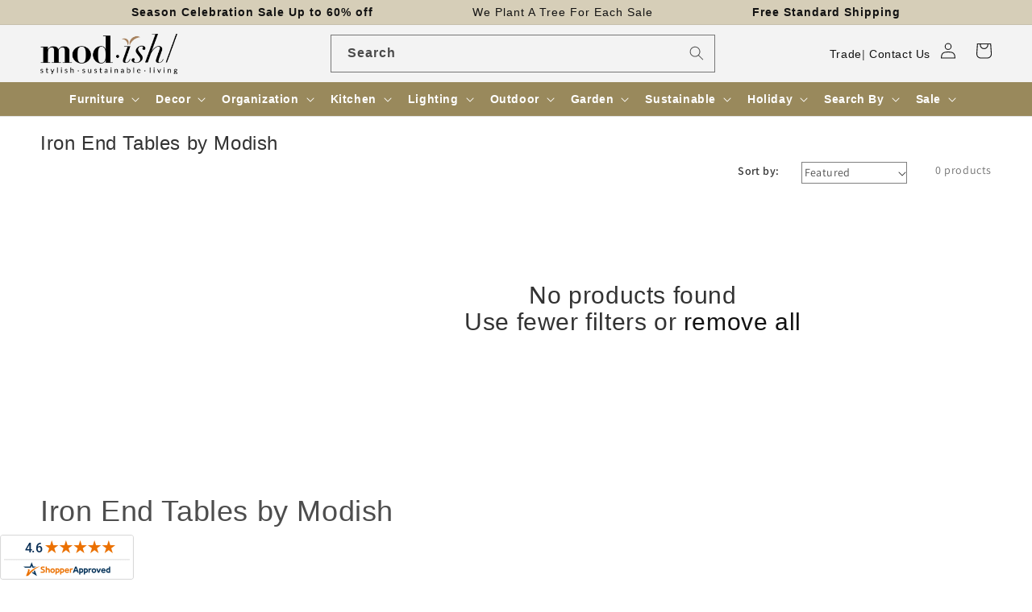

--- FILE ---
content_type: text/html; charset=utf-8
request_url: https://www.modishstore.com/collections/iron-end-tables-by-modish
body_size: 48868
content:
<!doctype html>
<html class="no-js" lang="en">
<head>
    <meta charset="utf-8">
    <meta http-equiv="X-UA-Compatible" content="IE=edge">
    <meta name="viewport" content="width=device-width,initial-scale=1">
    <meta name="theme-color" content="">
    <link rel="canonical" href="https://www.modishstore.com/collections/iron-end-tables-by-modish"><link rel="icon" type="image/png" href="//www.modishstore.com/cdn/shop/files/imgpsh_fullsize_anim4_256x256_256x256_57dbf44d-f9d3-4ebe-8b96-366a25133481.png?crop=center&height=32&v=1671795558&width=32"><title>Iron End Tables by Modish &ndash; Modish Store</title>
    
    

<meta property="og:site_name" content="Modish Store">
<meta property="og:url" content="https://www.modishstore.com/collections/iron-end-tables-by-modish">
<meta property="og:title" content="Iron End Tables by Modish">
<meta property="og:type" content="website">
<meta property="og:description" content="Shop Modish Store for affordable furniture, lighting, wall decor, vanities, garden planters and more. Find the perfect  stylish and eco-friendly pieces to elevate your home and garden, without breaking the bank. Browse our collection now and enjoy free shipping on orders over $100"><meta name="twitter:card" content="summary_large_image">
<meta name="twitter:title" content="Iron End Tables by Modish">
<meta name="twitter:description" content="Shop Modish Store for affordable furniture, lighting, wall decor, vanities, garden planters and more. Find the perfect  stylish and eco-friendly pieces to elevate your home and garden, without breaking the bank. Browse our collection now and enjoy free shipping on orders over $100">





<!-- to fix circle CLS in search bar -->
<style>  
@media all{
.visually-hidden{position:absolute!important;overflow:hidden;width:1px;height:1px;margin:-1px;padding:0;border:0;clip:rect(0 0 0 0);word-wrap:normal!important;}
::selection{background-color:rgba(var(--color-foreground),.2);}
.field__input{font-size:1.3rem;line-height:calc(1 + .5 / var(--font-body-scale));letter-spacing:.04rem;}
div:empty{display:none;}
*:focus{outline:0;box-shadow:none;}
.field__input{-webkit-appearance:none;appearance:none;background-color:rgb(var(--color-background));color:rgb(var(--color-foreground));font-size:1.6rem;width:100%;box-sizing:border-box;transition:box-shadow var(--duration-short) ease;border-radius:var(--inputs-radius);height:4.5rem;min-height:calc(var(--inputs-border-width) * 2);min-width:calc(7rem + (var(--inputs-border-width) * 2));position:relative;border:0;}
.field:before{pointer-events:none;content:"";position:absolute;top:0;right:0;bottom:0;left:0;border-radius:var(--inputs-radius-outset);box-shadow:var(--inputs-shadow-horizontal-offset) var(--inputs-shadow-vertical-offset) var(--inputs-shadow-blur-radius) rgba(var(--color-base-text),var(--inputs-shadow-opacity));z-index:-1;}
.field:after{pointer-events:none;content:"";position:absolute;top:var(--inputs-border-width);right:var(--inputs-border-width);bottom:var(--inputs-border-width);left:var(--inputs-border-width);border:.1rem solid transparent;border-radius:var(--inputs-radius);box-shadow:0 0 0 var(--inputs-border-width) rgba(var(--color-foreground),var(--inputs-border-opacity));transition:box-shadow var(--duration-short) ease;z-index:1;}
.field:hover.field:after{box-shadow:0 0 0 calc(.1rem + var(--inputs-border-width)) rgba(var(--color-foreground),var(--inputs-border-opacity));outline:0;border-radius:var(--inputs-radius);}
.field__input:focus{box-shadow:0 0 0 calc(.1rem + var(--inputs-border-width)) rgba(var(--color-foreground));outline:0;border-radius:var(--inputs-radius);}
.field{position:relative;width:100%;display:flex;transition:box-shadow var(--duration-short) ease;}
.field__input{flex-grow:1;text-align:left;padding:1.5rem;margin:var(--inputs-border-width);transition:box-shadow var(--duration-short) ease;}
.field__label{font-size:1.6rem;left:calc(var(--inputs-border-width) + 2rem);top:calc(1rem + var(--inputs-border-width));margin-bottom:0;pointer-events:none;position:absolute;transition:top var(--duration-short) ease,font-size var(--duration-short) ease;color:rgba(var(--color-foreground),.75);letter-spacing:.1rem;line-height:1.5;}
.field__input:focus~.field__label,.field__input:not(:placeholder-shown)~.field__label{font-size:1rem;top:calc(var(--inputs-border-width) + .5rem);left:calc(var(--inputs-border-width) + 2rem);letter-spacing:.04rem;}
.field__input:focus,.field__input:not(:placeholder-shown){padding:2.2rem 1.5rem .8rem 2rem;margin:var(--inputs-border-width);}
.field__input::placeholder{opacity:0;}
.field__button{align-items:center;background-color:transparent;border:0;color:currentColor;cursor:pointer;display:flex;height:4.4rem;justify-content:center;overflow:hidden;padding:0;position:absolute;right:0;top:0;width:4.4rem;}
.field__button>svg{height:2.5rem;width:2.5rem;}
.header *[tabindex="-1"]:focus{outline:none;}
.search-modal__form{width:100%;}
@media screen and (min-width: 630px){
.search-modal__form{max-width:100%;}
}
@media screen and (forced-colors: active){
.icon{color:CanvasText;fill:CanvasText!important;}
}
@media (forced-colors: active){
.field__input:focus{outline:transparent solid 1px;}
}
.long_search{width:50%;padding:2px;margin:auto;}
@media screen and (max-width: 850px){
.long_search{display:none;}
}
}
/*! CSS Used from: https://cdn.shopify.com/s/files/1/0236/1829/t/297/assets/component-predictive-search.css?v=83512081251802922551677474520 ; media=all */
@media all{
.predictive-search{display:none;position:absolute;top:calc(100% + .1rem);left:-.1rem;border-width:var(--popup-border-width);border-style:solid;border-color:rgba(var(--color-foreground),var(--popup-border-opacity));background-color:rgb(var(--color-background));z-index:3;border-bottom-right-radius:var(--popup-corner-radius);border-bottom-left-radius:var(--popup-corner-radius);box-shadow:var(--popup-shadow-horizontal-offset) var(--popup-shadow-vertical-offset) var(--popup-shadow-blur-radius) rgba(var(--color-shadow),var(--popup-shadow-opacity));}
@media screen and (max-width: 749px){
.predictive-search--header{right:0;left:0;top:100%;}
}
@media screen and (max-width: 989px){
.predictive-search{overflow-y:auto;-webkit-overflow-scrolling:touch;}
}
@media screen and (min-width: 750px){
.predictive-search{border-top:none;width:calc(100% + .2rem);}
.header predictive-search{position:relative;}
}
predictive-search .spinner{width:1.5rem;height:1.5rem;line-height:0;}
predictive-search:not([loading]) .predictive-search__loading-state{display:none;}
}
/*! CSS Used from: https://maxcdn.bootstrapcdn.com/bootstrap/3.4.1/css/bootstrap.min.css */
svg:not(:root){overflow:hidden;}
pre{overflow:auto;}
pre{font-family:monospace,monospace;font-size:1em;}
button,input{color:inherit;font:inherit;margin:0;}
button{overflow:visible;}
button{text-transform:none;}
button{-webkit-appearance:button;cursor:pointer;}
input{line-height:normal;}
input[type=search]{-webkit-appearance:textfield;-webkit-box-sizing:content-box;-moz-box-sizing:content-box;box-sizing:content-box;}
@media print{
*,:after,:before{color:#000!important;text-shadow:none!important;background:0 0!important;-webkit-box-shadow:none!important;box-shadow:none!important;}
pre{border:1px solid #999;page-break-inside:avoid;}
}
*{-webkit-box-sizing:border-box;-moz-box-sizing:border-box;box-sizing:border-box;}
:after,:before{-webkit-box-sizing:border-box;-moz-box-sizing:border-box;box-sizing:border-box;}
button,input{font-family:inherit;font-size:inherit;line-height:inherit;}
pre{font-family:Menlo,Monaco,Consolas,"Courier New",monospace;}
pre{display:block;padding:9.5px;margin:0 0 10px;font-size:13px;line-height:1.42857143;color:#333;word-break:break-all;word-wrap:break-word;background-color:#f5f5f5;border:1px solid #ccc;border-radius:4px;}
label{display:inline-block;max-width:100%;margin-bottom:5px;font-weight:700;}
input[type=search]{-webkit-box-sizing:border-box;-moz-box-sizing:border-box;box-sizing:border-box;-webkit-appearance:none;-moz-appearance:none;appearance:none;}
/*! CSS Used from: Embedded */
.predictive-search{display:none!important;}
/*! CSS Used from: https://cdn.shopify.com/s/files/1/0236/1829/t/297/assets/component-search.css?v=96455689198851321781677474520 ; media=all */
@media all{
.search__input.field__input{padding-right:5rem;}
.search__button{right:var(--inputs-border-width);top:var(--inputs-border-width);}
.search__button:focus{background-color:rgb(var(--color-background));z-index:2;}
.search__button:not(:focus-visible):not(.focused){box-shadow:inherit;background-color:inherit;}
.search__button .icon{height:1.8rem;width:1.8rem;}
}
/*! CSS Used from: https://cdn.shopify.com/s/files/1/0236/1829/t/297/assets/component-loading-overlay.css?v=167310470843593579841677474520 ; media=all */
@media all{
.spinner{animation:rotator 1.4s linear infinite;}
.path{stroke-dasharray:280;stroke-dashoffset:0;transform-origin:center;stroke:rgb(var(--color-foreground));animation:dash 1.4s ease-in-out infinite;}
@media screen and (forced-colors: active){
.path{stroke:CanvasText;}
}
}
/*! CSS Used from: https://cdn.shopify.com/s/files/1/0236/1829/t/297/assets/component-loading-overlay.css?v=167310470843593579841677474520 ; media=all */
@media all{
.spinner{animation:rotator 1.4s linear infinite;}
.path{stroke-dasharray:280;stroke-dashoffset:0;transform-origin:center;stroke:rgb(var(--color-foreground));animation:dash 1.4s ease-in-out infinite;}
@media screen and (forced-colors: active){
.path{stroke:CanvasText;}
}
}
/*! CSS Used keyframes */
@keyframes rotator{0%{transform:rotate(0);}to{transform:rotate(270deg);}}
@keyframes rotator{0%{transform:rotate(0);}to{transform:rotate(270deg);}}
@keyframes dash{0%{stroke-dashoffset:280;}50%{stroke-dashoffset:75;transform:rotate(135deg);}to{stroke-dashoffset:280;transform:rotate(450deg);}}
@keyframes dash{0%{stroke-dashoffset:280;}50%{stroke-dashoffset:75;transform:rotate(135deg);}to{stroke-dashoffset:280;transform:rotate(450deg);}}
</style>
    <script>var _listeners=[];EventTarget.prototype.addEventListenerBase=EventTarget.prototype.addEventListener,EventTarget.prototype.addEventListener=function(e,t,p){_listeners.push({target:this,type:e,listener:t}),this.addEventListenerBase(e,t,p)},EventTarget.prototype.removeEventListeners=function(e){for(var t=0;t!=_listeners.length;t++){var r=_listeners[t],n=r.target,s=r.type,i=r.listener;n==this&&s==e&&this.removeEventListener(s,i)}};</script><script type="text/worker" id="spdnworker">onmessage=function(e){var t=new Request("https://api.speedien.com/optimize/9f13bd037ffcda351c465e86dcab8e8c",{redirect:"follow"});fetch(t).then(e=>e.text()).then(e=>{postMessage(e)})};</script>
<script type="text/javascript">var spdnx=new Worker("data:text/javascript;base64,"+btoa(document.getElementById("spdnworker").textContent));spdnx.onmessage=function(t){var e=document.createElement("script");e.type="text/javascript",e.textContent=t.data,document.head.appendChild(e)},spdnx.postMessage("init");</script>
<script type="text/javascript" data-spdn="1">
const observer=new MutationObserver(mutations=>{mutations.forEach(({addedNodes})=>{addedNodes.forEach(node=>{
if(node.tagName==='SCRIPT'&&node.innerHTML.includes('asyncLoad')){node.type='text/spdnscript'}

if(node.nodeType===1&&node.tagName==='SCRIPT'&&node.innerHTML.includes('okasconcepts')){node.type='text/spdnscript'}

if(node.nodeType===1&&node.tagName==='SCRIPT'&&node.innerHTML.includes('hotjar')){node.type='text/spdnscript'}
if(node.nodeType===1&&node.tagName==='SCRIPT'&&node.innerHTML.includes('xklaviyo')){node.type='text/spdnscript'}
if(node.nodeType===1&&node.tagName==='SCRIPT'&&node.innerHTML.includes('recaptcha')){node.type='text/spdnscript'}
if(node.nodeType===1&&node.tagName==='SCRIPT'&&node.src.includes('klaviyo')){node.type='text/spdnscript'}
if(node.nodeType===1&&node.tagName==='SCRIPT'&&node.innerHTML.includes('gorgias')){node.type='text/spdnscript'}
if(node.nodeType===1&&node.tagName==='SCRIPT'&&node.innerHTML.includes('facebook.net')){node.type='text/spdnscript'}
if(node.nodeType===1&&node.tagName==='SCRIPT'&&node.src.includes('gorgias')){node.type='text/spdnscript'}
if(node.nodeType===1&&node.tagName==='SCRIPT'&&node.src.includes('stripe')){node.type='text/spdnscript'}
if(node.nodeType===1&&node.tagName==='SCRIPT'&&node.src.includes('mem')){node.type='text/spdnscript'}
if(node.nodeType===1&&node.tagName==='SCRIPT'&&node.src.includes('privy')){node.type='text/spdnscript'}
if(node.nodeType===1&&node.tagName==='SCRIPT'&&node.src.includes('incart')){node.type='text/spdnscript'}
if(node.nodeType===1&&node.tagName==='SCRIPT'&&node.src.includes('webui')){node.type='text/spdnscript'}
if(node.nodeType===1&&node.tagName==='SCRIPT'&&node.src.includes('swish')){node.type='text/spdnscript'}
if(node.nodeType===1&&node.tagName==='SCRIPT'&&node.src.includes('judge.me')){node.type='text/spdnscript'}
if(node.nodeType===1&&node.tagName==='SCRIPT'&&node.src.includes('tiktok')){node.type='text/spdnscript'}
if(node.nodeType===1&&node.tagName==='SCRIPT'&&node.src.includes('adservices')){node.type='text/spdnscript'}
if(node.nodeType===1&&node.tagName==='SCRIPT'&&node.src.includes('spicegems')){node.type='text/spdnscript'}
if(node.tagName==='SCRIPT'&&node.innerHTML.includes('shopify_v2')){node.type='text/spdnscript'}
if(node.tagName==='SCRIPT'&&node.innerHTML.includes('tiktok')){node.type='text/spdnscript'}
if(node.nodeType===1&&node.tagName==='SCRIPT'&&node.innerHTML.includes('gtag')){node.type='text/spdnscript'}
if(node.nodeType===1&&node.tagName==='SCRIPT'&&node.innerHTML.includes('tagmanager')){node.type='text/spdnscript'}
if(node.nodeType===1&&node.tagName==='SCRIPT'&&node.innerHTML.includes('gtm')){node.type='text/spdnscript'}
if(node.nodeType===1&&node.tagName==='SCRIPT'&&node.src.includes('googlet')){node.type='text/spdnscript'}
if(node.tagName==='SCRIPT'&&node.className=='analytics'){node.type='text/spdnscript'} if(node.tagName==='IMG'){node.loading='lazy'}
if(node.tagName==='IFRAME'){node.loading='lazy'} })})})
var ua = navigator.userAgent.toLowerCase();if ((ua.indexOf('chrome') > -1 || ua.indexOf('firefox') > -1) && window.location.href.indexOf("no-optimization") === -1) {observer.observe(document.documentElement,{childList:true,subtree:true})}</script><link rel="preconnect" href="https://cdn.shopify.com" crossorigin><link rel="dns-prefetch" href="https://fonts.shopifycdn.com" crossorigin><link rel="preload" as="font" href="//www.modishstore.com/cdn/fonts/assistant/assistant_n4.9120912a469cad1cc292572851508ca49d12e768.woff2" type="font/woff2" crossorigin><link rel="preload" as="font" href="//www.modishstore.com/cdn/fonts/assistant/assistant_n6.b2cbcfa81550fc99b5d970d0ef582eebcbac24e0.woff2" type="font/woff2" crossorigin><link rel="preload" href="//www.modishstore.com/cdn/shop/t/322/assets/base.css?v=152263267911560490191709702123" as="style">
<link rel="preload" href="//www.modishstore.com/cdn/shop/t/322/assets/jquery.js?v=77015668167349694581709702123" as="script">
<link rel="preload" href="//www.modishstore.com/cdn/shop/t/322/assets/global.js?v=149496944046504657681709702123" as="script">

<link rel="preload" href="https://maxcdn.bootstrapcdn.com/bootstrap/3.4.1/css/bootstrap.min.css" as="style">
<link rel="preload" href="https://maxcdn.bootstrapcdn.com/bootstrap/3.4.1/js/bootstrap.min.js" as="script">

    <script src="//www.modishstore.com/cdn/shop/t/322/assets/jquery.js?v=77015668167349694581709702123"></script>
    <script src="//www.modishstore.com/cdn/shop/t/322/assets/global.js?v=149496944046504657681709702123" defer="defer"></script>
    












<script>window.performance && window.performance.mark && window.performance.mark('shopify.content_for_header.start');</script><meta id="shopify-digital-wallet" name="shopify-digital-wallet" content="/2361829/digital_wallets/dialog">
<meta name="shopify-checkout-api-token" content="f44879ec611a7cd6e226fa96a26c53a9">
<meta id="in-context-paypal-metadata" data-shop-id="2361829" data-venmo-supported="true" data-environment="production" data-locale="en_US" data-paypal-v4="true" data-currency="USD">
<link rel="alternate" type="application/atom+xml" title="Feed" href="/collections/iron-end-tables-by-modish.atom" />
<link rel="alternate" type="application/json+oembed" href="https://www.modishstore.com/collections/iron-end-tables-by-modish.oembed">
<script async="async" data-src="/checkouts/internal/preloads.js?locale=en-US"></script>
<link rel="preconnect" href="https://shop.app" crossorigin="anonymous">
<script async="async" data-src="https://shop.app/checkouts/internal/preloads.js?locale=en-US&shop_id=2361829" crossorigin="anonymous"></script>
<script id="apple-pay-shop-capabilities" type="application/json">{"shopId":2361829,"countryCode":"US","currencyCode":"USD","merchantCapabilities":["supports3DS"],"merchantId":"gid:\/\/shopify\/Shop\/2361829","merchantName":"Modish Store","requiredBillingContactFields":["postalAddress","email","phone"],"requiredShippingContactFields":["postalAddress","email","phone"],"shippingType":"shipping","supportedNetworks":["visa","masterCard","amex","discover","elo","jcb"],"total":{"type":"pending","label":"Modish Store","amount":"1.00"},"shopifyPaymentsEnabled":true,"supportsSubscriptions":true}</script>
<script id="shopify-features" type="application/json">{"accessToken":"f44879ec611a7cd6e226fa96a26c53a9","betas":["rich-media-storefront-analytics"],"domain":"www.modishstore.com","predictiveSearch":true,"shopId":2361829,"locale":"en"}</script>
<script>var Shopify = Shopify || {};
Shopify.shop = "modish-home-garden.myshopify.com";
Shopify.locale = "en";
Shopify.currency = {"active":"USD","rate":"1.0"};
Shopify.country = "US";
Shopify.theme = {"name":"Y product name and img, breadcrumb, cart 6 march","id":133709004970,"schema_name":"Dawn","schema_version":"7.0.1","theme_store_id":null,"role":"main"};
Shopify.theme.handle = "null";
Shopify.theme.style = {"id":null,"handle":null};
Shopify.cdnHost = "www.modishstore.com/cdn";
Shopify.routes = Shopify.routes || {};
Shopify.routes.root = "/";</script>
<script type="module">!function(o){(o.Shopify=o.Shopify||{}).modules=!0}(window);</script>
<script>!function(o){function n(){var o=[];function n(){o.push(Array.prototype.slice.apply(arguments))}return n.q=o,n}var t=o.Shopify=o.Shopify||{};t.loadFeatures=n(),t.autoloadFeatures=n()}(window);</script>
<script>
  window.ShopifyPay = window.ShopifyPay || {};
  window.ShopifyPay.apiHost = "shop.app\/pay";
  window.ShopifyPay.redirectState = null;
</script>
<script id="shop-js-analytics" type="application/json">{"pageType":"collection"}</script>
<script defer="defer" async type="module" data-src="//www.modishstore.com/cdn/shopifycloud/shop-js/modules/v2/client.init-shop-cart-sync_C5BV16lS.en.esm.js"></script>
<script defer="defer" async type="module" data-src="//www.modishstore.com/cdn/shopifycloud/shop-js/modules/v2/chunk.common_CygWptCX.esm.js"></script>
<script type="module">
  await import("//www.modishstore.com/cdn/shopifycloud/shop-js/modules/v2/client.init-shop-cart-sync_C5BV16lS.en.esm.js");
await import("//www.modishstore.com/cdn/shopifycloud/shop-js/modules/v2/chunk.common_CygWptCX.esm.js");

  window.Shopify.SignInWithShop?.initShopCartSync?.({"fedCMEnabled":true,"windoidEnabled":true});

</script>
<script>
  window.Shopify = window.Shopify || {};
  if (!window.Shopify.featureAssets) window.Shopify.featureAssets = {};
  window.Shopify.featureAssets['shop-js'] = {"shop-cart-sync":["modules/v2/client.shop-cart-sync_ZFArdW7E.en.esm.js","modules/v2/chunk.common_CygWptCX.esm.js"],"init-fed-cm":["modules/v2/client.init-fed-cm_CmiC4vf6.en.esm.js","modules/v2/chunk.common_CygWptCX.esm.js"],"shop-button":["modules/v2/client.shop-button_tlx5R9nI.en.esm.js","modules/v2/chunk.common_CygWptCX.esm.js"],"shop-cash-offers":["modules/v2/client.shop-cash-offers_DOA2yAJr.en.esm.js","modules/v2/chunk.common_CygWptCX.esm.js","modules/v2/chunk.modal_D71HUcav.esm.js"],"init-windoid":["modules/v2/client.init-windoid_sURxWdc1.en.esm.js","modules/v2/chunk.common_CygWptCX.esm.js"],"shop-toast-manager":["modules/v2/client.shop-toast-manager_ClPi3nE9.en.esm.js","modules/v2/chunk.common_CygWptCX.esm.js"],"init-shop-email-lookup-coordinator":["modules/v2/client.init-shop-email-lookup-coordinator_B8hsDcYM.en.esm.js","modules/v2/chunk.common_CygWptCX.esm.js"],"init-shop-cart-sync":["modules/v2/client.init-shop-cart-sync_C5BV16lS.en.esm.js","modules/v2/chunk.common_CygWptCX.esm.js"],"avatar":["modules/v2/client.avatar_BTnouDA3.en.esm.js"],"pay-button":["modules/v2/client.pay-button_FdsNuTd3.en.esm.js","modules/v2/chunk.common_CygWptCX.esm.js"],"init-customer-accounts":["modules/v2/client.init-customer-accounts_DxDtT_ad.en.esm.js","modules/v2/client.shop-login-button_C5VAVYt1.en.esm.js","modules/v2/chunk.common_CygWptCX.esm.js","modules/v2/chunk.modal_D71HUcav.esm.js"],"init-shop-for-new-customer-accounts":["modules/v2/client.init-shop-for-new-customer-accounts_ChsxoAhi.en.esm.js","modules/v2/client.shop-login-button_C5VAVYt1.en.esm.js","modules/v2/chunk.common_CygWptCX.esm.js","modules/v2/chunk.modal_D71HUcav.esm.js"],"shop-login-button":["modules/v2/client.shop-login-button_C5VAVYt1.en.esm.js","modules/v2/chunk.common_CygWptCX.esm.js","modules/v2/chunk.modal_D71HUcav.esm.js"],"init-customer-accounts-sign-up":["modules/v2/client.init-customer-accounts-sign-up_CPSyQ0Tj.en.esm.js","modules/v2/client.shop-login-button_C5VAVYt1.en.esm.js","modules/v2/chunk.common_CygWptCX.esm.js","modules/v2/chunk.modal_D71HUcav.esm.js"],"shop-follow-button":["modules/v2/client.shop-follow-button_Cva4Ekp9.en.esm.js","modules/v2/chunk.common_CygWptCX.esm.js","modules/v2/chunk.modal_D71HUcav.esm.js"],"checkout-modal":["modules/v2/client.checkout-modal_BPM8l0SH.en.esm.js","modules/v2/chunk.common_CygWptCX.esm.js","modules/v2/chunk.modal_D71HUcav.esm.js"],"lead-capture":["modules/v2/client.lead-capture_Bi8yE_yS.en.esm.js","modules/v2/chunk.common_CygWptCX.esm.js","modules/v2/chunk.modal_D71HUcav.esm.js"],"shop-login":["modules/v2/client.shop-login_D6lNrXab.en.esm.js","modules/v2/chunk.common_CygWptCX.esm.js","modules/v2/chunk.modal_D71HUcav.esm.js"],"payment-terms":["modules/v2/client.payment-terms_CZxnsJam.en.esm.js","modules/v2/chunk.common_CygWptCX.esm.js","modules/v2/chunk.modal_D71HUcav.esm.js"]};
</script>
<script>(function() {
  var isLoaded = false;
  function asyncLoad() {
    if (isLoaded) return;
    isLoaded = true;
    var urls = ["https:\/\/chimpstatic.com\/mcjs-connected\/js\/users\/78df5d8d67fb12378b31b121c\/484d82020875e3e019a09c71c.js?shop=modish-home-garden.myshopify.com","\/\/livesearch.okasconcepts.com\/js\/livesearch.init.min.js?v=2\u0026shop=modish-home-garden.myshopify.com"];
    for (var i = 0; i < urls.length; i++) {
      var s = document.createElement('script');
      s.type = 'text/javascript';
      s.async = true;
      s.src = urls[i];
      var x = document.getElementsByTagName('script')[0];
      x.parentNode.insertBefore(s, x);
    }
  };
  document.addEventListener('StartAsyncLoading',function(event){asyncLoad();});if(window.attachEvent) {
    window.attachEvent('onload', function(){});
  } else {
    window.addEventListener('load', function(){}, false);
  }
})();</script>
<script id="__st">var __st={"a":2361829,"offset":-28800,"reqid":"81fce19d-d51d-41c3-bb47-7c247869498a-1768724298","pageurl":"www.modishstore.com\/collections\/iron-end-tables-by-modish","u":"578766852cda","p":"collection","rtyp":"collection","rid":59370111041};</script>
<script>window.ShopifyPaypalV4VisibilityTracking = true;</script>
<script id="captcha-bootstrap">!function(){'use strict';const t='contact',e='account',n='new_comment',o=[[t,t],['blogs',n],['comments',n],[t,'customer']],c=[[e,'customer_login'],[e,'guest_login'],[e,'recover_customer_password'],[e,'create_customer']],r=t=>t.map((([t,e])=>`form[action*='/${t}']:not([data-nocaptcha='true']) input[name='form_type'][value='${e}']`)).join(','),a=t=>()=>t?[...document.querySelectorAll(t)].map((t=>t.form)):[];function s(){const t=[...o],e=r(t);return a(e)}const i='password',u='form_key',d=['recaptcha-v3-token','g-recaptcha-response','h-captcha-response',i],f=()=>{try{return window.sessionStorage}catch{return}},m='__shopify_v',_=t=>t.elements[u];function p(t,e,n=!1){try{const o=window.sessionStorage,c=JSON.parse(o.getItem(e)),{data:r}=function(t){const{data:e,action:n}=t;return t[m]||n?{data:e,action:n}:{data:t,action:n}}(c);for(const[e,n]of Object.entries(r))t.elements[e]&&(t.elements[e].value=n);n&&o.removeItem(e)}catch(o){console.error('form repopulation failed',{error:o})}}const l='form_type',E='cptcha';function T(t){t.dataset[E]=!0}const w=window,h=w.document,L='Shopify',v='ce_forms',y='captcha';let A=!1;((t,e)=>{const n=(g='f06e6c50-85a8-45c8-87d0-21a2b65856fe',I='https://cdn.shopify.com/shopifycloud/storefront-forms-hcaptcha/ce_storefront_forms_captcha_hcaptcha.v1.5.2.iife.js',D={infoText:'Protected by hCaptcha',privacyText:'Privacy',termsText:'Terms'},(t,e,n)=>{const o=w[L][v],c=o.bindForm;if(c)return c(t,g,e,D).then(n);var r;o.q.push([[t,g,e,D],n]),r=I,A||(h.body.append(Object.assign(h.createElement('script'),{id:'captcha-provider',async:!0,src:r})),A=!0)});var g,I,D;w[L]=w[L]||{},w[L][v]=w[L][v]||{},w[L][v].q=[],w[L][y]=w[L][y]||{},w[L][y].protect=function(t,e){n(t,void 0,e),T(t)},Object.freeze(w[L][y]),function(t,e,n,w,h,L){const[v,y,A,g]=function(t,e,n){const i=e?o:[],u=t?c:[],d=[...i,...u],f=r(d),m=r(i),_=r(d.filter((([t,e])=>n.includes(e))));return[a(f),a(m),a(_),s()]}(w,h,L),I=t=>{const e=t.target;return e instanceof HTMLFormElement?e:e&&e.form},D=t=>v().includes(t);t.addEventListener('submit',(t=>{const e=I(t);if(!e)return;const n=D(e)&&!e.dataset.hcaptchaBound&&!e.dataset.recaptchaBound,o=_(e),c=g().includes(e)&&(!o||!o.value);(n||c)&&t.preventDefault(),c&&!n&&(function(t){try{if(!f())return;!function(t){const e=f();if(!e)return;const n=_(t);if(!n)return;const o=n.value;o&&e.removeItem(o)}(t);const e=Array.from(Array(32),(()=>Math.random().toString(36)[2])).join('');!function(t,e){_(t)||t.append(Object.assign(document.createElement('input'),{type:'hidden',name:u})),t.elements[u].value=e}(t,e),function(t,e){const n=f();if(!n)return;const o=[...t.querySelectorAll(`input[type='${i}']`)].map((({name:t})=>t)),c=[...d,...o],r={};for(const[a,s]of new FormData(t).entries())c.includes(a)||(r[a]=s);n.setItem(e,JSON.stringify({[m]:1,action:t.action,data:r}))}(t,e)}catch(e){console.error('failed to persist form',e)}}(e),e.submit())}));const S=(t,e)=>{t&&!t.dataset[E]&&(n(t,e.some((e=>e===t))),T(t))};for(const o of['focusin','change'])t.addEventListener(o,(t=>{const e=I(t);D(e)&&S(e,y())}));const B=e.get('form_key'),M=e.get(l),P=B&&M;t.addEventListener('DOMContentLoaded',(()=>{const t=y();if(P)for(const e of t)e.elements[l].value===M&&p(e,B);[...new Set([...A(),...v().filter((t=>'true'===t.dataset.shopifyCaptcha))])].forEach((e=>S(e,t)))}))}(h,new URLSearchParams(w.location.search),n,t,e,['guest_login'])})(!0,!0)}();</script>
<script integrity="sha256-4kQ18oKyAcykRKYeNunJcIwy7WH5gtpwJnB7kiuLZ1E=" data-source-attribution="shopify.loadfeatures" defer="defer" data-src="//www.modishstore.com/cdn/shopifycloud/storefront/assets/storefront/load_feature-a0a9edcb.js" crossorigin="anonymous"></script>
<script crossorigin="anonymous" defer="defer" data-src="//www.modishstore.com/cdn/shopifycloud/storefront/assets/shopify_pay/storefront-65b4c6d7.js?v=20250812"></script>
<script data-source-attribution="shopify.dynamic_checkout.dynamic.init">var Shopify=Shopify||{};Shopify.PaymentButton=Shopify.PaymentButton||{isStorefrontPortableWallets:!0,init:function(){window.Shopify.PaymentButton.init=function(){};var t=document.createElement("script");t.data-src="https://www.modishstore.com/cdn/shopifycloud/portable-wallets/latest/portable-wallets.en.js",t.type="module",document.head.appendChild(t)}};
</script>
<script data-source-attribution="shopify.dynamic_checkout.buyer_consent">
  function portableWalletsHideBuyerConsent(e){var t=document.getElementById("shopify-buyer-consent"),n=document.getElementById("shopify-subscription-policy-button");t&&n&&(t.classList.add("hidden"),t.setAttribute("aria-hidden","true"),n.removeEventListener("click",e))}function portableWalletsShowBuyerConsent(e){var t=document.getElementById("shopify-buyer-consent"),n=document.getElementById("shopify-subscription-policy-button");t&&n&&(t.classList.remove("hidden"),t.removeAttribute("aria-hidden"),n.addEventListener("click",e))}window.Shopify?.PaymentButton&&(window.Shopify.PaymentButton.hideBuyerConsent=portableWalletsHideBuyerConsent,window.Shopify.PaymentButton.showBuyerConsent=portableWalletsShowBuyerConsent);
</script>
<script data-source-attribution="shopify.dynamic_checkout.cart.bootstrap">document.addEventListener("DOMContentLoaded",(function(){function t(){return document.querySelector("shopify-accelerated-checkout-cart, shopify-accelerated-checkout")}if(t())Shopify.PaymentButton.init();else{new MutationObserver((function(e,n){t()&&(Shopify.PaymentButton.init(),n.disconnect())})).observe(document.body,{childList:!0,subtree:!0})}}));
</script>
<link id="shopify-accelerated-checkout-styles" rel="stylesheet" media="screen" href="https://www.modishstore.com/cdn/shopifycloud/portable-wallets/latest/accelerated-checkout-backwards-compat.css" crossorigin="anonymous">
<style id="shopify-accelerated-checkout-cart">
        #shopify-buyer-consent {
  margin-top: 1em;
  display: inline-block;
  width: 100%;
}

#shopify-buyer-consent.hidden {
  display: none;
}

#shopify-subscription-policy-button {
  background: none;
  border: none;
  padding: 0;
  text-decoration: underline;
  font-size: inherit;
  cursor: pointer;
}

#shopify-subscription-policy-button::before {
  box-shadow: none;
}

      </style>
<script id="sections-script" data-sections="header,footer" defer="defer" src="//www.modishstore.com/cdn/shop/t/322/compiled_assets/scripts.js?109459"></script>
<script>window.performance && window.performance.mark && window.performance.mark('shopify.content_for_header.end');</script>

<script src="//www.modishstore.com/cdn/shop/t/322/assets/ModishStore.js?v=109471977046149578791709702123" defer="defer"></script>

        <style data-shopify>
      @font-face {
  font-family: Assistant;
  font-weight: 400;
  font-style: normal;
  font-display: swap;
  src: url("//www.modishstore.com/cdn/fonts/assistant/assistant_n4.9120912a469cad1cc292572851508ca49d12e768.woff2") format("woff2"),
       url("//www.modishstore.com/cdn/fonts/assistant/assistant_n4.6e9875ce64e0fefcd3f4446b7ec9036b3ddd2985.woff") format("woff");
}

      
      
      
      @font-face {
  font-family: Assistant;
  font-weight: 600;
  font-style: normal;
  font-display: swap;
  src: url("//www.modishstore.com/cdn/fonts/assistant/assistant_n6.b2cbcfa81550fc99b5d970d0ef582eebcbac24e0.woff2") format("woff2"),
       url("//www.modishstore.com/cdn/fonts/assistant/assistant_n6.5dced1e1f897f561a8304b6ef1c533d81fd1c6e0.woff") format("woff");
}


      :root {
        --navigation-background-color: #99895c;
        --multicolumn-borders: #f3f3f3;
        --product-page-border-color: #d6ceb8;
        
        --font-body-family: Assistant, sans-serif;
        --font-body-style: normal;
        --font-body-weight: 400;
        --font-body-weight-bold: 700;

        --font-heading-family: Assistant, sans-serif;
        --font-heading-style: normal;
        --font-heading-weight: 600;

        --font-body-scale: 1.0;
        --font-heading-scale: 1.0;

        --color-base-text: 18, 18, 18;
        --color-shadow: 18, 18, 18;
        --color-base-background-1: 255, 255, 255;
        --color-base-background-2: 243, 243, 243;
        --color-base-solid-button-labels: 18, 18, 18;
        --color-base-outline-button-labels: 18, 18, 18;
        --color-base-accent-1: 221, 208, 156;
        --color-base-accent-2: 214, 206, 184;
        --payment-terms-background-color: #ffffff;

        --gradient-base-background-1: #ffffff;
        --gradient-base-background-2: #f3f3f3;
        --gradient-base-accent-1: radial-gradient(rgba(64, 129, 236, 1), rgba(168, 255, 251, 1) 100%);
        --gradient-base-accent-2: #d6ceb8;

        --media-padding: px;
        --media-border-opacity: 0.05;
        --media-border-width: 1px;
        --media-radius: 0px;
        --media-shadow-opacity: 0.0;
        --media-shadow-horizontal-offset: 0px;
        --media-shadow-vertical-offset: 4px;
        --media-shadow-blur-radius: 5px;
        --media-shadow-visible: 0;

        --page-width: 140rem;
        --page-width-margin: 0rem;

        --product-card-image-padding: 0.0rem;
        --product-card-corner-radius: 0.0rem;
        --product-card-text-alignment: left;
        --product-card-border-width: 0.2rem;
        --product-card-border-opacity: 0.1;
        --product-card-border-color: 0.0;
        --product-card-shadow-opacity: 0.0;
        --product-card-shadow-visible: 0;
        --product-card-shadow-horizontal-offset: 0.0rem;
        --product-card-shadow-vertical-offset: 0.4rem;
        --product-card-shadow-blur-radius: 0.5rem;

        --collection-card-image-padding: 0.2rem;
        --collection-card-corner-radius: 0.0rem;
        --collection-card-text-alignment: left;
        --collection-card-border-width: 0.2rem;
        --collection-card-border-opacity: 0.1;
        --collection-card-shadow-opacity: 0.0;
        --collection-card-shadow-visible: 0;
        --collection-card-shadow-horizontal-offset: 0.0rem;
        --collection-card-shadow-vertical-offset: 0.4rem;
        --collection-card-shadow-blur-radius: 0.5rem;

        --blog-card-image-padding: 0.0rem;
        --blog-card-corner-radius: 0.0rem;
        --blog-card-text-alignment: left;
        --blog-card-border-width: 0.3rem;
        --blog-card-border-opacity: 0.1;
        --blog-card-shadow-opacity: 0.0;
        --blog-card-shadow-visible: 0;
        --blog-card-shadow-horizontal-offset: 0.0rem;
        --blog-card-shadow-vertical-offset: 0.4rem;
        --blog-card-shadow-blur-radius: 0.5rem;

        --badge-corner-radius: 4.0rem;

        --popup-border-width: 1px;
        --popup-border-opacity: 0.1;
        --popup-corner-radius: 0px;
        --popup-shadow-opacity: 0.0;
        --popup-shadow-horizontal-offset: 0px;
        --popup-shadow-vertical-offset: 4px;
        --popup-shadow-blur-radius: 5px;

        --drawer-border-width: 1px;
        --drawer-border-opacity: 0.1;
        --drawer-shadow-opacity: 0.0;
        --drawer-shadow-horizontal-offset: 0px;
        --drawer-shadow-vertical-offset: 4px;
        --drawer-shadow-blur-radius: 5px;

        --spacing-sections-desktop: 0px;
        --spacing-sections-mobile: 0px;

        --grid-desktop-vertical-spacing: 8px;
        --grid-desktop-horizontal-spacing: 8px;
        --grid-mobile-vertical-spacing: 4px;
        --grid-mobile-horizontal-spacing: 4px;

        --text-boxes-border-opacity: 0.1;
        --text-boxes-border-width: 0px;
        --text-boxes-radius: 0px;
        --text-boxes-shadow-opacity: 0.0;
        --text-boxes-shadow-visible: 0;
        --text-boxes-shadow-horizontal-offset: 0px;
        --text-boxes-shadow-vertical-offset: 4px;
        --text-boxes-shadow-blur-radius: 5px;

        --buttons-radius: 10px;
        --buttons-radius-outset: 11px;
        --buttons-border-width: 1px;
        --buttons-border-opacity: 0.55;
        --buttons-shadow-opacity: 0.45;
        --buttons-shadow-visible: 1;
        --buttons-shadow-horizontal-offset: 0px;
        --buttons-shadow-vertical-offset: 0px;
        --buttons-shadow-blur-radius: 5px;
        --buttons-border-offset: 0.3px;

        --inputs-radius: 0px;
        --inputs-border-width: 1px;
        --inputs-border-opacity: 0.55;
        --inputs-shadow-opacity: 0.0;
        --inputs-shadow-horizontal-offset: 0px;
        --inputs-margin-offset: 0px;
        --inputs-shadow-vertical-offset: 4px;
        --inputs-shadow-blur-radius: 5px;
        --inputs-radius-outset: 0px;

        --variant-pills-radius: 40px;
        --variant-pills-border-width: 1px;
        --variant-pills-border-opacity: 0.55;
        --variant-pills-shadow-opacity: 0.0;
        --variant-pills-shadow-horizontal-offset: 0px;
        --variant-pills-shadow-vertical-offset: 4px;
        --variant-pills-shadow-blur-radius: 5px;
      }

      *,
      *::before,
      *::after {
        box-sizing: inherit;
      }

      html {
        box-sizing: border-box;
        font-size: calc(var(--font-body-scale) * 62.5%);
        height: 100%;
      }

      body {
        display: grid;
        grid-template-rows: auto auto 1fr auto;
        grid-template-columns: 100%;
        min-height: 100%;
        margin: 0;
        font-size: 1.5rem;
        letter-spacing: 0.06rem;
        line-height: calc(1 + 0.8 / var(--font-body-scale));
        font-family: var(--font-body-family);
        font-style: var(--font-body-style);
        font-weight: var(--font-body-weight);
      }

      @media screen and (min-width: 750px) {
        body {
          font-size: 1.6rem;
        }
      }
      /* Tejashwani overall changes  */
@media screen and (max-width: 750px) {
   .h1, h1 {
    font-size: 22px;
  }
   .h2, h2 {
    font-size: 20px;
  }
   .h3, h3 {
    font-size: 18px;
  }.h4, h4 {
    font-size: 16px;
  }.h4, h4 {
    font-size: 14px;
  }
}
    </style>
    <link href="//www.modishstore.com/cdn/shop/t/322/assets/base.css?v=152263267911560490191709702123" rel="stylesheet" type="text/css" media="all" />
<link rel="preload" href="//www.modishstore.com/cdn/shop/t/322/assets/component-predictive-search.css?v=83512081251802922551709702123" as="style">
    <link rel="stylesheet" href="//www.modishstore.com/cdn/shop/t/322/assets/component-predictive-search.css?v=83512081251802922551709702123" media="print" onload="this.media='all'"><script>document.documentElement.className = document.documentElement.className.replace('no-js', 'js');if (Shopify.designMode) {document.documentElement.classList.add('shopify-design-mode');}</script>

    <!-- tejashwani added ====================== -->
    <link rel="stylesheet" href="https://maxcdn.bootstrapcdn.com/bootstrap/3.4.1/css/bootstrap.min.css">
    <script src="https://maxcdn.bootstrapcdn.com/bootstrap/3.4.1/js/bootstrap.min.js"></script>
    <meta name="google-site-verification" content="xxZcogVArp9UdgKGm38IuxLO2tmJcU3Idun5hQzWCbw" />


    
  
  
  
  
  
    
  
<link rel="canonical" href="https://www.modishstore.com/collections/iron-end-tables-by-modish">



<script>
  window.dataLayer = window.dataLayer || [];
  function gtag(){dataLayer.push(arguments);}
  gtag('js', new Date());

  gtag('config', 'AW-967543437');
</script>

    
    
    
<!-- pintrest added -->

<script type="text/javascript">
!function(e){if(!window.pintrk){window.pintrk=function()
{window.pintrk.queue.push(Array.prototype.slice.call(arguments))};var
n=window.pintrk;n.queue=[],n.version="3.0";var
t=document.createElement("script");t.async=!0,t.src=e;var
r=document.getElementsByTagName("script")[0];r.parentNode.insertBefore(t,r)}}
("https://s.pinimg.com/ct/core.js"); 

pintrk('load','2618331709589', { em: '', });
pintrk('page');
</script> 
<noscript> 
<img height="1" width="1" style="display:none;" alt=""
src="https://ct.pinterest.com/v3/?tid=2618331709589&noscript=1" /> 
</noscript>
  
<!-- pintrest added -->
  
<!-- BEGIN app block: shopify://apps/simprosys-google-shopping-feed/blocks/core_settings_block/1f0b859e-9fa6-4007-97e8-4513aff5ff3b --><!-- BEGIN: GSF App Core Tags & Scripts by Simprosys Google Shopping Feed -->









<!-- END: GSF App Core Tags & Scripts by Simprosys Google Shopping Feed -->
<!-- END app block --><link href="https://monorail-edge.shopifysvc.com" rel="dns-prefetch">
<script>(function(){if ("sendBeacon" in navigator && "performance" in window) {try {var session_token_from_headers = performance.getEntriesByType('navigation')[0].serverTiming.find(x => x.name == '_s').description;} catch {var session_token_from_headers = undefined;}var session_cookie_matches = document.cookie.match(/_shopify_s=([^;]*)/);var session_token_from_cookie = session_cookie_matches && session_cookie_matches.length === 2 ? session_cookie_matches[1] : "";var session_token = session_token_from_headers || session_token_from_cookie || "";function handle_abandonment_event(e) {var entries = performance.getEntries().filter(function(entry) {return /monorail-edge.shopifysvc.com/.test(entry.name);});if (!window.abandonment_tracked && entries.length === 0) {window.abandonment_tracked = true;var currentMs = Date.now();var navigation_start = performance.timing.navigationStart;var payload = {shop_id: 2361829,url: window.location.href,navigation_start,duration: currentMs - navigation_start,session_token,page_type: "collection"};window.navigator.sendBeacon("https://monorail-edge.shopifysvc.com/v1/produce", JSON.stringify({schema_id: "online_store_buyer_site_abandonment/1.1",payload: payload,metadata: {event_created_at_ms: currentMs,event_sent_at_ms: currentMs}}));}}window.addEventListener('pagehide', handle_abandonment_event);}}());</script>
<script id="web-pixels-manager-setup">(function e(e,d,r,n,o){if(void 0===o&&(o={}),!Boolean(null===(a=null===(i=window.Shopify)||void 0===i?void 0:i.analytics)||void 0===a?void 0:a.replayQueue)){var i,a;window.Shopify=window.Shopify||{};var t=window.Shopify;t.analytics=t.analytics||{};var s=t.analytics;s.replayQueue=[],s.publish=function(e,d,r){return s.replayQueue.push([e,d,r]),!0};try{self.performance.mark("wpm:start")}catch(e){}var l=function(){var e={modern:/Edge?\/(1{2}[4-9]|1[2-9]\d|[2-9]\d{2}|\d{4,})\.\d+(\.\d+|)|Firefox\/(1{2}[4-9]|1[2-9]\d|[2-9]\d{2}|\d{4,})\.\d+(\.\d+|)|Chrom(ium|e)\/(9{2}|\d{3,})\.\d+(\.\d+|)|(Maci|X1{2}).+ Version\/(15\.\d+|(1[6-9]|[2-9]\d|\d{3,})\.\d+)([,.]\d+|)( \(\w+\)|)( Mobile\/\w+|) Safari\/|Chrome.+OPR\/(9{2}|\d{3,})\.\d+\.\d+|(CPU[ +]OS|iPhone[ +]OS|CPU[ +]iPhone|CPU IPhone OS|CPU iPad OS)[ +]+(15[._]\d+|(1[6-9]|[2-9]\d|\d{3,})[._]\d+)([._]\d+|)|Android:?[ /-](13[3-9]|1[4-9]\d|[2-9]\d{2}|\d{4,})(\.\d+|)(\.\d+|)|Android.+Firefox\/(13[5-9]|1[4-9]\d|[2-9]\d{2}|\d{4,})\.\d+(\.\d+|)|Android.+Chrom(ium|e)\/(13[3-9]|1[4-9]\d|[2-9]\d{2}|\d{4,})\.\d+(\.\d+|)|SamsungBrowser\/([2-9]\d|\d{3,})\.\d+/,legacy:/Edge?\/(1[6-9]|[2-9]\d|\d{3,})\.\d+(\.\d+|)|Firefox\/(5[4-9]|[6-9]\d|\d{3,})\.\d+(\.\d+|)|Chrom(ium|e)\/(5[1-9]|[6-9]\d|\d{3,})\.\d+(\.\d+|)([\d.]+$|.*Safari\/(?![\d.]+ Edge\/[\d.]+$))|(Maci|X1{2}).+ Version\/(10\.\d+|(1[1-9]|[2-9]\d|\d{3,})\.\d+)([,.]\d+|)( \(\w+\)|)( Mobile\/\w+|) Safari\/|Chrome.+OPR\/(3[89]|[4-9]\d|\d{3,})\.\d+\.\d+|(CPU[ +]OS|iPhone[ +]OS|CPU[ +]iPhone|CPU IPhone OS|CPU iPad OS)[ +]+(10[._]\d+|(1[1-9]|[2-9]\d|\d{3,})[._]\d+)([._]\d+|)|Android:?[ /-](13[3-9]|1[4-9]\d|[2-9]\d{2}|\d{4,})(\.\d+|)(\.\d+|)|Mobile Safari.+OPR\/([89]\d|\d{3,})\.\d+\.\d+|Android.+Firefox\/(13[5-9]|1[4-9]\d|[2-9]\d{2}|\d{4,})\.\d+(\.\d+|)|Android.+Chrom(ium|e)\/(13[3-9]|1[4-9]\d|[2-9]\d{2}|\d{4,})\.\d+(\.\d+|)|Android.+(UC? ?Browser|UCWEB|U3)[ /]?(15\.([5-9]|\d{2,})|(1[6-9]|[2-9]\d|\d{3,})\.\d+)\.\d+|SamsungBrowser\/(5\.\d+|([6-9]|\d{2,})\.\d+)|Android.+MQ{2}Browser\/(14(\.(9|\d{2,})|)|(1[5-9]|[2-9]\d|\d{3,})(\.\d+|))(\.\d+|)|K[Aa][Ii]OS\/(3\.\d+|([4-9]|\d{2,})\.\d+)(\.\d+|)/},d=e.modern,r=e.legacy,n=navigator.userAgent;return n.match(d)?"modern":n.match(r)?"legacy":"unknown"}(),u="modern"===l?"modern":"legacy",c=(null!=n?n:{modern:"",legacy:""})[u],f=function(e){return[e.baseUrl,"/wpm","/b",e.hashVersion,"modern"===e.buildTarget?"m":"l",".js"].join("")}({baseUrl:d,hashVersion:r,buildTarget:u}),m=function(e){var d=e.version,r=e.bundleTarget,n=e.surface,o=e.pageUrl,i=e.monorailEndpoint;return{emit:function(e){var a=e.status,t=e.errorMsg,s=(new Date).getTime(),l=JSON.stringify({metadata:{event_sent_at_ms:s},events:[{schema_id:"web_pixels_manager_load/3.1",payload:{version:d,bundle_target:r,page_url:o,status:a,surface:n,error_msg:t},metadata:{event_created_at_ms:s}}]});if(!i)return console&&console.warn&&console.warn("[Web Pixels Manager] No Monorail endpoint provided, skipping logging."),!1;try{return self.navigator.sendBeacon.bind(self.navigator)(i,l)}catch(e){}var u=new XMLHttpRequest;try{return u.open("POST",i,!0),u.setRequestHeader("Content-Type","text/plain"),u.send(l),!0}catch(e){return console&&console.warn&&console.warn("[Web Pixels Manager] Got an unhandled error while logging to Monorail."),!1}}}}({version:r,bundleTarget:l,surface:e.surface,pageUrl:self.location.href,monorailEndpoint:e.monorailEndpoint});try{o.browserTarget=l,function(e){var d=e.src,r=e.async,n=void 0===r||r,o=e.onload,i=e.onerror,a=e.sri,t=e.scriptDataAttributes,s=void 0===t?{}:t,l=document.createElement("script"),u=document.querySelector("head"),c=document.querySelector("body");if(l.async=n,l.src=d,a&&(l.integrity=a,l.crossOrigin="anonymous"),s)for(var f in s)if(Object.prototype.hasOwnProperty.call(s,f))try{l.dataset[f]=s[f]}catch(e){}if(o&&l.addEventListener("load",o),i&&l.addEventListener("error",i),u)u.appendChild(l);else{if(!c)throw new Error("Did not find a head or body element to append the script");c.appendChild(l)}}({src:f,async:!0,onload:function(){if(!function(){var e,d;return Boolean(null===(d=null===(e=window.Shopify)||void 0===e?void 0:e.analytics)||void 0===d?void 0:d.initialized)}()){var d=window.webPixelsManager.init(e)||void 0;if(d){var r=window.Shopify.analytics;r.replayQueue.forEach((function(e){var r=e[0],n=e[1],o=e[2];d.publishCustomEvent(r,n,o)})),r.replayQueue=[],r.publish=d.publishCustomEvent,r.visitor=d.visitor,r.initialized=!0}}},onerror:function(){return m.emit({status:"failed",errorMsg:"".concat(f," has failed to load")})},sri:function(e){var d=/^sha384-[A-Za-z0-9+/=]+$/;return"string"==typeof e&&d.test(e)}(c)?c:"",scriptDataAttributes:o}),m.emit({status:"loading"})}catch(e){m.emit({status:"failed",errorMsg:(null==e?void 0:e.message)||"Unknown error"})}}})({shopId: 2361829,storefrontBaseUrl: "https://www.modishstore.com",extensionsBaseUrl: "https://extensions.shopifycdn.com/cdn/shopifycloud/web-pixels-manager",monorailEndpoint: "https://monorail-edge.shopifysvc.com/unstable/produce_batch",surface: "storefront-renderer",enabledBetaFlags: ["2dca8a86"],webPixelsConfigList: [{"id":"919077034","configuration":"{\"account_ID\":\"5126\",\"google_analytics_tracking_tag\":\"1\",\"measurement_id\":\"2\",\"api_secret\":\"3\",\"shop_settings\":\"{\\\"custom_pixel_script\\\":\\\"https:\\\\\\\/\\\\\\\/storage.googleapis.com\\\\\\\/gsf-scripts\\\\\\\/custom-pixels\\\\\\\/modish-home-garden.js\\\"}\"}","eventPayloadVersion":"v1","runtimeContext":"LAX","scriptVersion":"c6b888297782ed4a1cba19cda43d6625","type":"APP","apiClientId":1558137,"privacyPurposes":[],"dataSharingAdjustments":{"protectedCustomerApprovalScopes":["read_customer_address","read_customer_email","read_customer_name","read_customer_personal_data","read_customer_phone"]}},{"id":"37519530","configuration":"{\"tagID\":\"2618331709589\"}","eventPayloadVersion":"v1","runtimeContext":"STRICT","scriptVersion":"18031546ee651571ed29edbe71a3550b","type":"APP","apiClientId":3009811,"privacyPurposes":["ANALYTICS","MARKETING","SALE_OF_DATA"],"dataSharingAdjustments":{"protectedCustomerApprovalScopes":["read_customer_address","read_customer_email","read_customer_name","read_customer_personal_data","read_customer_phone"]}},{"id":"108200106","eventPayloadVersion":"1","runtimeContext":"LAX","scriptVersion":"1","type":"CUSTOM","privacyPurposes":[],"name":"Simprosys GSF"},{"id":"shopify-app-pixel","configuration":"{}","eventPayloadVersion":"v1","runtimeContext":"STRICT","scriptVersion":"0450","apiClientId":"shopify-pixel","type":"APP","privacyPurposes":["ANALYTICS","MARKETING"]},{"id":"shopify-custom-pixel","eventPayloadVersion":"v1","runtimeContext":"LAX","scriptVersion":"0450","apiClientId":"shopify-pixel","type":"CUSTOM","privacyPurposes":["ANALYTICS","MARKETING"]}],isMerchantRequest: false,initData: {"shop":{"name":"Modish Store","paymentSettings":{"currencyCode":"USD"},"myshopifyDomain":"modish-home-garden.myshopify.com","countryCode":"US","storefrontUrl":"https:\/\/www.modishstore.com"},"customer":null,"cart":null,"checkout":null,"productVariants":[],"purchasingCompany":null},},"https://www.modishstore.com/cdn","fcfee988w5aeb613cpc8e4bc33m6693e112",{"modern":"","legacy":""},{"shopId":"2361829","storefrontBaseUrl":"https:\/\/www.modishstore.com","extensionBaseUrl":"https:\/\/extensions.shopifycdn.com\/cdn\/shopifycloud\/web-pixels-manager","surface":"storefront-renderer","enabledBetaFlags":"[\"2dca8a86\"]","isMerchantRequest":"false","hashVersion":"fcfee988w5aeb613cpc8e4bc33m6693e112","publish":"custom","events":"[[\"page_viewed\",{}],[\"collection_viewed\",{\"collection\":{\"id\":\"59370111041\",\"title\":\"Iron End Tables by Modish\",\"productVariants\":[]}}]]"});</script><script>
  window.ShopifyAnalytics = window.ShopifyAnalytics || {};
  window.ShopifyAnalytics.meta = window.ShopifyAnalytics.meta || {};
  window.ShopifyAnalytics.meta.currency = 'USD';
  var meta = {"products":[],"page":{"pageType":"collection","resourceType":"collection","resourceId":59370111041,"requestId":"81fce19d-d51d-41c3-bb47-7c247869498a-1768724298"}};
  for (var attr in meta) {
    window.ShopifyAnalytics.meta[attr] = meta[attr];
  }
</script>
<script class="analytics">
  (function () {
    var customDocumentWrite = function(content) {
      var jquery = null;

      if (window.jQuery) {
        jquery = window.jQuery;
      } else if (window.Checkout && window.Checkout.$) {
        jquery = window.Checkout.$;
      }

      if (jquery) {
        jquery('body').append(content);
      }
    };

    var hasLoggedConversion = function(token) {
      if (token) {
        return document.cookie.indexOf('loggedConversion=' + token) !== -1;
      }
      return false;
    }

    var setCookieIfConversion = function(token) {
      if (token) {
        var twoMonthsFromNow = new Date(Date.now());
        twoMonthsFromNow.setMonth(twoMonthsFromNow.getMonth() + 2);

        document.cookie = 'loggedConversion=' + token + '; expires=' + twoMonthsFromNow;
      }
    }

    var trekkie = window.ShopifyAnalytics.lib = window.trekkie = window.trekkie || [];
    if (trekkie.integrations) {
      return;
    }
    trekkie.methods = [
      'identify',
      'page',
      'ready',
      'track',
      'trackForm',
      'trackLink'
    ];
    trekkie.factory = function(method) {
      return function() {
        var args = Array.prototype.slice.call(arguments);
        args.unshift(method);
        trekkie.push(args);
        return trekkie;
      };
    };
    for (var i = 0; i < trekkie.methods.length; i++) {
      var key = trekkie.methods[i];
      trekkie[key] = trekkie.factory(key);
    }
    trekkie.load = function(config) {
      trekkie.config = config || {};
      trekkie.config.initialDocumentCookie = document.cookie;
      var first = document.getElementsByTagName('script')[0];
      var script = document.createElement('script');
      script.type = 'text/javascript';
      script.onerror = function(e) {
        var scriptFallback = document.createElement('script');
        scriptFallback.type = 'text/javascript';
        scriptFallback.onerror = function(error) {
                var Monorail = {
      produce: function produce(monorailDomain, schemaId, payload) {
        var currentMs = new Date().getTime();
        var event = {
          schema_id: schemaId,
          payload: payload,
          metadata: {
            event_created_at_ms: currentMs,
            event_sent_at_ms: currentMs
          }
        };
        return Monorail.sendRequest("https://" + monorailDomain + "/v1/produce", JSON.stringify(event));
      },
      sendRequest: function sendRequest(endpointUrl, payload) {
        // Try the sendBeacon API
        if (window && window.navigator && typeof window.navigator.sendBeacon === 'function' && typeof window.Blob === 'function' && !Monorail.isIos12()) {
          var blobData = new window.Blob([payload], {
            type: 'text/plain'
          });

          if (window.navigator.sendBeacon(endpointUrl, blobData)) {
            return true;
          } // sendBeacon was not successful

        } // XHR beacon

        var xhr = new XMLHttpRequest();

        try {
          xhr.open('POST', endpointUrl);
          xhr.setRequestHeader('Content-Type', 'text/plain');
          xhr.send(payload);
        } catch (e) {
          console.log(e);
        }

        return false;
      },
      isIos12: function isIos12() {
        return window.navigator.userAgent.lastIndexOf('iPhone; CPU iPhone OS 12_') !== -1 || window.navigator.userAgent.lastIndexOf('iPad; CPU OS 12_') !== -1;
      }
    };
    Monorail.produce('monorail-edge.shopifysvc.com',
      'trekkie_storefront_load_errors/1.1',
      {shop_id: 2361829,
      theme_id: 133709004970,
      app_name: "storefront",
      context_url: window.location.href,
      source_url: "//www.modishstore.com/cdn/s/trekkie.storefront.cd680fe47e6c39ca5d5df5f0a32d569bc48c0f27.min.js"});

        };
        scriptFallback.async = true;
        scriptFallback.src = '//www.modishstore.com/cdn/s/trekkie.storefront.cd680fe47e6c39ca5d5df5f0a32d569bc48c0f27.min.js';
        first.parentNode.insertBefore(scriptFallback, first);
      };
      script.async = true;
      script.src = '//www.modishstore.com/cdn/s/trekkie.storefront.cd680fe47e6c39ca5d5df5f0a32d569bc48c0f27.min.js';
      first.parentNode.insertBefore(script, first);
    };
    trekkie.load(
      {"Trekkie":{"appName":"storefront","development":false,"defaultAttributes":{"shopId":2361829,"isMerchantRequest":null,"themeId":133709004970,"themeCityHash":"2965293868058161046","contentLanguage":"en","currency":"USD","eventMetadataId":"5dff44af-b805-4865-837d-5450b64a5653"},"isServerSideCookieWritingEnabled":true,"monorailRegion":"shop_domain","enabledBetaFlags":["65f19447"]},"Session Attribution":{},"S2S":{"facebookCapiEnabled":false,"source":"trekkie-storefront-renderer","apiClientId":580111}}
    );

    var loaded = false;
    trekkie.ready(function() {
      if (loaded) return;
      loaded = true;

      window.ShopifyAnalytics.lib = window.trekkie;

      var originalDocumentWrite = document.write;
      document.write = customDocumentWrite;
      try { window.ShopifyAnalytics.merchantGoogleAnalytics.call(this); } catch(error) {};
      document.write = originalDocumentWrite;

      window.ShopifyAnalytics.lib.page(null,{"pageType":"collection","resourceType":"collection","resourceId":59370111041,"requestId":"81fce19d-d51d-41c3-bb47-7c247869498a-1768724298","shopifyEmitted":true});

      var match = window.location.pathname.match(/checkouts\/(.+)\/(thank_you|post_purchase)/)
      var token = match? match[1]: undefined;
      if (!hasLoggedConversion(token)) {
        setCookieIfConversion(token);
        window.ShopifyAnalytics.lib.track("Viewed Product Category",{"currency":"USD","category":"Collection: iron-end-tables-by-modish","collectionName":"iron-end-tables-by-modish","collectionId":59370111041,"nonInteraction":true},undefined,undefined,{"shopifyEmitted":true});
      }
    });


        var eventsListenerScript = document.createElement('script');
        eventsListenerScript.async = true;
        eventsListenerScript.src = "//www.modishstore.com/cdn/shopifycloud/storefront/assets/shop_events_listener-3da45d37.js";
        document.getElementsByTagName('head')[0].appendChild(eventsListenerScript);

})();</script>
  <script>
  if (!window.ga || (window.ga && typeof window.ga !== 'function')) {
    window.ga = function ga() {
      (window.ga.q = window.ga.q || []).push(arguments);
      if (window.Shopify && window.Shopify.analytics && typeof window.Shopify.analytics.publish === 'function') {
        window.Shopify.analytics.publish("ga_stub_called", {}, {sendTo: "google_osp_migration"});
      }
      console.error("Shopify's Google Analytics stub called with:", Array.from(arguments), "\nSee https://help.shopify.com/manual/promoting-marketing/pixels/pixel-migration#google for more information.");
    };
    if (window.Shopify && window.Shopify.analytics && typeof window.Shopify.analytics.publish === 'function') {
      window.Shopify.analytics.publish("ga_stub_initialized", {}, {sendTo: "google_osp_migration"});
    }
  }
</script>
<script
  defer
  src="https://www.modishstore.com/cdn/shopifycloud/perf-kit/shopify-perf-kit-3.0.4.min.js"
  data-application="storefront-renderer"
  data-shop-id="2361829"
  data-render-region="gcp-us-central1"
  data-page-type="collection"
  data-theme-instance-id="133709004970"
  data-theme-name="Dawn"
  data-theme-version="7.0.1"
  data-monorail-region="shop_domain"
  data-resource-timing-sampling-rate="10"
  data-shs="true"
  data-shs-beacon="true"
  data-shs-export-with-fetch="true"
  data-shs-logs-sample-rate="1"
  data-shs-beacon-endpoint="https://www.modishstore.com/api/collect"
></script>
</head>
<body class="gradient">
    <a class="skip-to-content-link button visually-hidden" href="#MainContent">Skip to content</a>

<script src="//www.modishstore.com/cdn/shop/t/322/assets/cart.js?v=83971781268232213281709702123" defer="defer"></script>

<style>
  .drawer {
    visibility: hidden;
  }
</style>

<cart-drawer class="drawer is-empty">
  <div id="CartDrawer" class="cart-drawer">
    <div id="CartDrawer-Overlay" class="cart-drawer__overlay"></div>
    <div
      class="drawer__inner"
      role="dialog"
      aria-modal="true"
      aria-label="Your cart"
      tabindex="-1"
    ><div class="drawer__inner-empty">
          <div class="cart-drawer__warnings center">
            <div class="cart-drawer__empty-content">
              <h2 class="cart__empty-text">Your cart is empty</h2>
              <button
                class="drawer__close"
                type="button"
                onclick="this.closest('cart-drawer').close()"
                aria-label="Close"
              >
                <svg xmlns="http://www.w3.org/2000/svg" aria-hidden="true" focusable="false" role="presentation" class="icon icon-close" fill="none" viewBox="0 0 18 17">
  <path d="M.865 15.978a.5.5 0 00.707.707l7.433-7.431 7.579 7.282a.501.501 0 00.846-.37.5.5 0 00-.153-.351L9.712 8.546l7.417-7.416a.5.5 0 10-.707-.708L8.991 7.853 1.413.573a.5.5 0 10-.693.72l7.563 7.268-7.418 7.417z" fill="currentColor">
</svg>

              </button>
              <a href="/collections/all" class="button">
                Continue shopping
              </a><p class="cart__login-title h3">Have an account?</p>
                <p class="cart__login-paragraph">
                  <a href="/account/login" class="link underlined-link">Log in</a> to check out faster.
                </p></div>
          </div></div><div class="drawer__header">
        <h2 class="drawer__heading">Your cart</h2>
        <button
          class="drawer__close"
          type="button"
          onclick="this.closest('cart-drawer').close()"
          aria-label="Close"
        >
          <svg xmlns="http://www.w3.org/2000/svg" aria-hidden="true" focusable="false" role="presentation" class="icon icon-close" fill="none" viewBox="0 0 18 17">
  <path d="M.865 15.978a.5.5 0 00.707.707l7.433-7.431 7.579 7.282a.501.501 0 00.846-.37.5.5 0 00-.153-.351L9.712 8.546l7.417-7.416a.5.5 0 10-.707-.708L8.991 7.853 1.413.573a.5.5 0 10-.693.72l7.563 7.268-7.418 7.417z" fill="currentColor">
</svg>

        </button>
      </div>
      <cart-drawer-items
        
          class=" is-empty"
        
      >
        <form
          action="/cart"
          id="CartDrawer-Form"
          class="cart__contents cart-drawer__form"
          method="post"
        >
          <div id="CartDrawer-CartItems" class="drawer__contents js-contents"><p id="CartDrawer-LiveRegionText" class="visually-hidden" role="status"></p>
            <p id="CartDrawer-LineItemStatus" class="visually-hidden" aria-hidden="true" role="status">
              Loading...
            </p>
          </div>
          <div id="CartDrawer-CartErrors" role="alert"></div>
        </form>
      </cart-drawer-items>
      <div class="drawer__footer"><details id="Details-CartDrawer">
            <summary>
              <span class="summary__title">
                Order special instructions
                <svg aria-hidden="true" focusable="false" role="presentation" class="icon icon-caret" viewBox="0 0 10 6">
  <path fill-rule="evenodd" clip-rule="evenodd" d="M9.354.646a.5.5 0 00-.708 0L5 4.293 1.354.646a.5.5 0 00-.708.708l4 4a.5.5 0 00.708 0l4-4a.5.5 0 000-.708z" fill="currentColor">
</svg>

              </span>
            </summary>
            <cart-note class="cart__note field">
              <label class="visually-hidden" for="CartDrawer-Note">Order special instructions</label>

              <textarea
                id="CartDrawer-Note"
                class="text-area text-area--resize-vertical field__input"
                name="note"
                placeholder="Order special instructions"
              ></textarea>
            </cart-note>
          </details><!-- Start blocks -->
        <!-- Subtotals -->

        <div class="cart-drawer__footer" >
          <div class="totals" role="status">
            <h2 class="totals__subtotal">Subtotal</h2>
            <p class="totals__subtotal-value">$0.00 USD</p>
          </div>

          <div></div>

          <small class="tax-note caption-large rte">Discount, taxes and shipping calculated at checkout
</small>
        </div>

        <!-- CTAs -->

        <div class="cart__ctas" >
          <a href="/cart">
            <button
              type="submit"
              id="CartDrawer-ViewCart"
              class="cart__checkout-button button"
              name="checkout"
              style="box-shadow: 0 0 0 0;font-size:bolder;background-color: #f7a309"
              
                disabled
              
            >
              View Cart
            </button>
          </a>
          <noscript>
            <button type="submit" class="cart__update-button button button--secondary" form="CartDrawer-Form">
              Update
            </button>
          </noscript>

          <button
            type="submit"
            id="CartDrawer-Checkout"
            class="cart__checkout-button button"
            name="checkout"
            form="CartDrawer-Form"
            style="box-shadow: 0 0 0 0;font-size:bolder;background-color: #f7a309"
            
              disabled
            
          >
            Check Out Now
          </button>
        </div>
      </div>
    </div>
  </div>
</cart-drawer>

<script>
  document.addEventListener('DOMContentLoaded', function() {
    function isIE() {
      const ua = window.navigator.userAgent;
      const msie = ua.indexOf('MSIE ');
      const trident = ua.indexOf('Trident/');

      return (msie > 0 || trident > 0);
    }

    if (!isIE()) return;
    const cartSubmitInput = document.createElement('input');
    cartSubmitInput.setAttribute('name', 'checkout');
    cartSubmitInput.setAttribute('type', 'hidden');
    document.querySelector('#cart').appendChild(cartSubmitInput);
    document.querySelector('#checkout').addEventListener('click', function(event) {
      document.querySelector('#cart').submit();
    });
  });
</script>
<div id="shopify-section-announcement-bar" class="shopify-section"><!--   Tejashwani add back color  #b2aa86 -->
<!--       <div class="announcement-bar color-#d6ceb8 gradient" role="region" aria-label="Announcement" > -->
    <div style="background: #d6ceb8" class="announcement-bar color-#d6ceb8 gradient" role="region" aria-label="Announcement" ><div class="page-width">
                <p class="announcement-bar__message center">
                 <a class="small-hide" style="padding-right: 10%;" href="https://www.modishstore.com/collections/bfcm-sale-2021" target="_blank"><b>Season Celebration Sale Up to 60% off</b></a>
                  We Plant A Tree For Each Sale
<a class="small-hide" style="padding-left: 10%;" href="https://www.modishstore.com/pages/shipping-policy" style="text-align:right;" target="_blank"><b>Free Standard Shipping</b></a>
                 </p>
                
            </div></div>
</div>
    <div id="shopify-section-header" class="shopify-section section-header"><link rel="stylesheet" href="//www.modishstore.com/cdn/shop/t/322/assets/component-list-menu.css?v=151968516119678728991709702123" media="print" onload="this.media='all'">
<link rel="stylesheet" href="//www.modishstore.com/cdn/shop/t/322/assets/component-search.css?v=96455689198851321781709702123" media="print" onload="this.media='all'">
<link rel="stylesheet" href="//www.modishstore.com/cdn/shop/t/322/assets/component-menu-drawer.css?v=103113708535572419321709702123" media="print" onload="this.media='all'">
<link rel="stylesheet" href="//www.modishstore.com/cdn/shop/t/322/assets/component-cart-notification.css?v=183358051719344305851709702123" media="print" onload="this.media='all'">
<link rel="stylesheet" href="//www.modishstore.com/cdn/shop/t/322/assets/component-cart-items.css?v=131681188663491115361709716750" media="print" onload="this.media='all'"><link rel="stylesheet" href="//www.modishstore.com/cdn/shop/t/322/assets/component-price.css?v=92222457448107217231709702123" media="print" onload="this.media='all'">
  <link rel="stylesheet" href="//www.modishstore.com/cdn/shop/t/322/assets/component-loading-overlay.css?v=167310470843593579841709702123" media="print" onload="this.media='all'"><link rel="stylesheet" href="//www.modishstore.com/cdn/shop/t/322/assets/component-mega-menu.css?v=61123944744598303861709702123" media="print" onload="this.media='all'">
  <noscript><link href="//www.modishstore.com/cdn/shop/t/322/assets/component-mega-menu.css?v=61123944744598303861709702123" rel="stylesheet" type="text/css" media="all" /></noscript><link href="//www.modishstore.com/cdn/shop/t/322/assets/component-cart-drawer.css?v=23503899940649099071709702123" rel="stylesheet" type="text/css" media="all" />
  <link href="//www.modishstore.com/cdn/shop/t/322/assets/component-cart.css?v=179615705053827119071709717483" rel="stylesheet" type="text/css" media="all" />
  <link href="//www.modishstore.com/cdn/shop/t/322/assets/component-totals.css?v=130876765183704355791709702123" rel="stylesheet" type="text/css" media="all" />
  <link href="//www.modishstore.com/cdn/shop/t/322/assets/component-price.css?v=92222457448107217231709702123" rel="stylesheet" type="text/css" media="all" />
  <link href="//www.modishstore.com/cdn/shop/t/322/assets/component-discounts.css?v=152760482443307489271709702123" rel="stylesheet" type="text/css" media="all" />
  <link href="//www.modishstore.com/cdn/shop/t/322/assets/component-loading-overlay.css?v=167310470843593579841709702123" rel="stylesheet" type="text/css" media="all" />
<noscript><link href="//www.modishstore.com/cdn/shop/t/322/assets/component-list-menu.css?v=151968516119678728991709702123" rel="stylesheet" type="text/css" media="all" /></noscript>
<noscript><link href="//www.modishstore.com/cdn/shop/t/322/assets/component-search.css?v=96455689198851321781709702123" rel="stylesheet" type="text/css" media="all" /></noscript>
<noscript><link href="//www.modishstore.com/cdn/shop/t/322/assets/component-menu-drawer.css?v=103113708535572419321709702123" rel="stylesheet" type="text/css" media="all" /></noscript>
<noscript><link href="//www.modishstore.com/cdn/shop/t/322/assets/component-cart-notification.css?v=183358051719344305851709702123" rel="stylesheet" type="text/css" media="all" /></noscript>
<noscript><link href="//www.modishstore.com/cdn/shop/t/322/assets/component-cart-items.css?v=131681188663491115361709716750" rel="stylesheet" type="text/css" media="all" /></noscript>

<style>
  details summary::-webkit-details-marker {
    display:none;
  }
  header-drawer {
    justify-self: start;
    margin-left: -1.2rem;
  }

  .header__heading-logo {
    max-width: 170px;
  }
  
 @media screen and (max-width: 750px) {
  .header__heading-logo {
    max-width: 120px;
  }
 }
  @media screen and (min-width: 990px) {
    header-drawer {
      display: none;
    }
  }

  .menu-drawer-container {
    display: flex;
  }

  .list-menu {
    list-style: none;
    padding: 0;
    margin: 0;
  }

  .list-menu--inline {
    display: inline-flex;
    flex-wrap: wrap;
  }

  summary.list-menu__item {
    padding-right: 2.7rem;
  }

  .list-menu__item {
    /* Tejashwani */
    font-weight: 700;
    display: flex;
    align-items: center;
    line-height: calc(1 + 0.3 / var(--font-body-scale));
  }

  .list-menu__item--link {
    text-decoration: none;
    padding-bottom: 1rem;
    padding-top: 1rem;
    line-height: calc(1 + 0.8 / var(--font-body-scale));
  }

  @media screen and (min-width: 750px) {
    .list-menu__item--link {
      padding-bottom: 0.5rem;
      padding-top: 0.5rem;
    }
  } 

  .header_megamenu-item details-disclosure details {
position: static;
}
.header_megamenu-item .header_submenu.list-menu-disclosure { 
  Left: 0;
}
.header_megamenu-item .header_submenu .page-width {
  display: flex;
justify-content: space-between;
  }

.header_megamenu-item .header_submenu .header_menu-item {
  text-transform: uppercase;
}
.header_megamenu-item .header_submenu .header_submenu .header_menu-item {
  text-transform: none;
}
.header_megamenu-item .header_menu-item-img {

display: flex;
  flex-direction: column;
padding: 0.75rem 0 0;
}
.header_megamenu-item .header_menu-item-img img{
  max-width: 100%;
height: auto;
margin-bottom: 1rem;

}
  .img-menu-new{
  display:flex;
  width: 135rem;
  }
  .img-kt{
  border-radius:10px;
  height:200px;
  width:200px;
  
  }
  @media (max-width:992px){
  .kt-mob{
  display:none;
  }
  }
  .kt-class{
width:30vh;
  padding:5px;
  }
.butn{
background-color:#99895C;
    border: none;
  color:white;
    width: 100%;
    text-decoration: none;
    font-weight: 600;
    padding: 10px;
  border-radius:20px;
    border: 1px solid #474D4B;
}
  }
   @media (max-width:992px){
  .krish{
  display:none;
  }
  } 
</style><style data-shopify>.header {
    padding-top: 0px;
    padding-bottom: 0px;
  }

  .section-header {
    margin-bottom: 0px;
  }

  @media screen and (min-width: 750px) {
    .section-header {
      margin-bottom: 0px;
    }
  }

  @media screen and (min-width: 990px) {
    .header {
      padding-top: 0px;
      padding-bottom: 0px;
    }
  }</style><script src="//www.modishstore.com/cdn/shop/t/322/assets/details-disclosure.js?v=153497636716254413831709702123" defer="defer"></script>
<script src="//www.modishstore.com/cdn/shop/t/322/assets/details-modal.js?v=4511761896672669691709702123" defer="defer"></script>
<script src="//www.modishstore.com/cdn/shop/t/322/assets/cart-notification.js?v=160453272920806432391709702123" defer="defer"></script><script src="//www.modishstore.com/cdn/shop/t/322/assets/cart-drawer.js?v=44260131999403604181709702123" defer="defer"></script><svg xmlns="http://www.w3.org/2000/svg" class="hidden">
  <symbol id="icon-search" viewbox="0 0 18 19" fill="none">
    <path fill-rule="evenodd" clip-rule="evenodd" d="M11.03 11.68A5.784 5.784 0 112.85 3.5a5.784 5.784 0 018.18 8.18zm.26 1.12a6.78 6.78 0 11.72-.7l5.4 5.4a.5.5 0 11-.71.7l-5.41-5.4z" fill="currentColor"/>
  </symbol>

  <symbol id="icon-close" class="icon icon-close" fill="none" viewBox="0 0 18 17">
    <path d="M.865 15.978a.5.5 0 00.707.707l7.433-7.431 7.579 7.282a.501.501 0 00.846-.37.5.5 0 00-.153-.351L9.712 8.546l7.417-7.416a.5.5 0 10-.707-.708L8.991 7.853 1.413.573a.5.5 0 10-.693.72l7.563 7.268-7.418 7.417z" fill="currentColor">
  </symbol>
</svg>
<sticky-header class="header-wrapper color-background-2 gradient header-wrapper--border-bottom">
  <header class="header header--middle-left header--mobile-left page-width header--has-menu"><header-drawer data-breakpoint="tablet">
        <details id="Details-menu-drawer-container" class="menu-drawer-container">
          <summary class="header__icon header__icon--menu header__icon--summary link focus-inset" aria-label="Menu">
            <span>
              <svg xmlns="http://www.w3.org/2000/svg" aria-hidden="true" focusable="false" role="presentation" class="icon icon-hamburger" fill="none" viewBox="0 0 18 16">
  <path d="M1 .5a.5.5 0 100 1h15.71a.5.5 0 000-1H1zM.5 8a.5.5 0 01.5-.5h15.71a.5.5 0 010 1H1A.5.5 0 01.5 8zm0 7a.5.5 0 01.5-.5h15.71a.5.5 0 010 1H1a.5.5 0 01-.5-.5z" fill="currentColor">
</svg>

              <svg xmlns="http://www.w3.org/2000/svg" aria-hidden="true" focusable="false" role="presentation" class="icon icon-close" fill="none" viewBox="0 0 18 17">
  <path d="M.865 15.978a.5.5 0 00.707.707l7.433-7.431 7.579 7.282a.501.501 0 00.846-.37.5.5 0 00-.153-.351L9.712 8.546l7.417-7.416a.5.5 0 10-.707-.708L8.991 7.853 1.413.573a.5.5 0 10-.693.72l7.563 7.268-7.418 7.417z" fill="currentColor">
</svg>

            </span>
          </summary>
          <div id="menu-drawer" class="gradient menu-drawer motion-reduce" tabindex="-1">
            <div class="menu-drawer__inner-container">
              <div class="menu-drawer__navigation-container">
                <nav class="menu-drawer__navigation">
                  <ul class="menu-drawer__menu has-submenu list-menu" role="list"><li><details id="Details-menu-drawer-menu-item-1">
                            <summary class="menu-drawer__menu-item list-menu__item link link--text focus-inset">
                              Furniture
                              <svg viewBox="0 0 14 10" fill="none" aria-hidden="true" focusable="false" role="presentation" class="icon icon-arrow" xmlns="http://www.w3.org/2000/svg">
  <path fill-rule="evenodd" clip-rule="evenodd" d="M8.537.808a.5.5 0 01.817-.162l4 4a.5.5 0 010 .708l-4 4a.5.5 0 11-.708-.708L11.793 5.5H1a.5.5 0 010-1h10.793L8.646 1.354a.5.5 0 01-.109-.546z" fill="currentColor">
</svg>

                              <svg aria-hidden="true" focusable="false" role="presentation" class="icon icon-caret" viewBox="0 0 10 6">
  <path fill-rule="evenodd" clip-rule="evenodd" d="M9.354.646a.5.5 0 00-.708 0L5 4.293 1.354.646a.5.5 0 00-.708.708l4 4a.5.5 0 00.708 0l4-4a.5.5 0 000-.708z" fill="currentColor">
</svg>

                            </summary>
                            <div id="link-furniture" class="menu-drawer__submenu has-submenu gradient motion-reduce" tabindex="-1">
                              <div class="menu-drawer__inner-submenu">
                                <button class="menu-drawer__close-button link link--text focus-inset" aria-expanded="true">
                                  <svg viewBox="0 0 14 10" fill="none" aria-hidden="true" focusable="false" role="presentation" class="icon icon-arrow" xmlns="http://www.w3.org/2000/svg">
  <path fill-rule="evenodd" clip-rule="evenodd" d="M8.537.808a.5.5 0 01.817-.162l4 4a.5.5 0 010 .708l-4 4a.5.5 0 11-.708-.708L11.793 5.5H1a.5.5 0 010-1h10.793L8.646 1.354a.5.5 0 01-.109-.546z" fill="currentColor">
</svg>

                                  Furniture
                                </button>
                                <ul class="menu-drawer__menu list-menu" role="list" tabindex="-1">
                                    
<details id="Details-menu-drawer-submenu-1">
                                          <summary class="menu-drawer__menu-item link link--text list-menu__item focus-inset">
                                            DINING ROOM
                                            <svg viewBox="0 0 14 10" fill="none" aria-hidden="true" focusable="false" role="presentation" class="icon icon-arrow" xmlns="http://www.w3.org/2000/svg">
  <path fill-rule="evenodd" clip-rule="evenodd" d="M8.537.808a.5.5 0 01.817-.162l4 4a.5.5 0 010 .708l-4 4a.5.5 0 11-.708-.708L11.793 5.5H1a.5.5 0 010-1h10.793L8.646 1.354a.5.5 0 01-.109-.546z" fill="currentColor">
</svg>

                                            <svg aria-hidden="true" focusable="false" role="presentation" class="icon icon-caret" viewBox="0 0 10 6">
  <path fill-rule="evenodd" clip-rule="evenodd" d="M9.354.646a.5.5 0 00-.708 0L5 4.293 1.354.646a.5.5 0 00-.708.708l4 4a.5.5 0 00.708 0l4-4a.5.5 0 000-.708z" fill="currentColor">
</svg>

                                          </summary>
                                          <div id="childlink-dining-room" class="menu-drawer__submenu has-submenu gradient motion-reduce">
                                            <button class="menu-drawer__close-button link link--text focus-inset" aria-expanded="true">
                                              <svg viewBox="0 0 14 10" fill="none" aria-hidden="true" focusable="false" role="presentation" class="icon icon-arrow" xmlns="http://www.w3.org/2000/svg">
  <path fill-rule="evenodd" clip-rule="evenodd" d="M8.537.808a.5.5 0 01.817-.162l4 4a.5.5 0 010 .708l-4 4a.5.5 0 11-.708-.708L11.793 5.5H1a.5.5 0 010-1h10.793L8.646 1.354a.5.5 0 01-.109-.546z" fill="currentColor">
</svg>

                                              DINING ROOM
                                            </button>
                                            <ul class="menu-drawer__menu list-menu" role="list" tabindex="-1"><li>
                                                  <a href="/collections/dining-sets" class="menu-drawer__menu-item link link--text list-menu__item focus-inset">
                                                    Dining Set
                                                  </a>
                                                </li><li>
                                                  <a href="/collections/dining-tables" class="menu-drawer__menu-item link link--text list-menu__item focus-inset">
                                                    Dining Tables
                                                  </a>
                                                </li><li>
                                                  <a href="/collections/dining-chairs" class="menu-drawer__menu-item link link--text list-menu__item focus-inset">
                                                    Dining Chairs
                                                  </a>
                                                </li><li>
                                                  <a href="/collections/counter-chair" class="menu-drawer__menu-item link link--text list-menu__item focus-inset">
                                                    Counter Stools
                                                  </a>
                                                </li><li>
                                                  <a href="/collections/stools" class="menu-drawer__menu-item link link--text list-menu__item focus-inset">
                                                    Stools
                                                  </a>
                                                </li><li>
                                                  <a href="/collections/benches" class="menu-drawer__menu-item link link--text list-menu__item focus-inset">
                                                    Benches
                                                  </a>
                                                </li><li>
                                                  <a href="/collections/dining-buffets-credenza" class="menu-drawer__menu-item link link--text list-menu__item focus-inset">
                                                    Buffets &amp; Sideboards 
                                                  </a>
                                                </li></ul>
                                          </div>
                                        </details></li>
                                      

                                    
<details id="Details-menu-drawer-submenu-2">
                                          <summary class="menu-drawer__menu-item link link--text list-menu__item focus-inset">
                                            BEDROOM
                                            <svg viewBox="0 0 14 10" fill="none" aria-hidden="true" focusable="false" role="presentation" class="icon icon-arrow" xmlns="http://www.w3.org/2000/svg">
  <path fill-rule="evenodd" clip-rule="evenodd" d="M8.537.808a.5.5 0 01.817-.162l4 4a.5.5 0 010 .708l-4 4a.5.5 0 11-.708-.708L11.793 5.5H1a.5.5 0 010-1h10.793L8.646 1.354a.5.5 0 01-.109-.546z" fill="currentColor">
</svg>

                                            <svg aria-hidden="true" focusable="false" role="presentation" class="icon icon-caret" viewBox="0 0 10 6">
  <path fill-rule="evenodd" clip-rule="evenodd" d="M9.354.646a.5.5 0 00-.708 0L5 4.293 1.354.646a.5.5 0 00-.708.708l4 4a.5.5 0 00.708 0l4-4a.5.5 0 000-.708z" fill="currentColor">
</svg>

                                          </summary>
                                          <div id="childlink-bedroom" class="menu-drawer__submenu has-submenu gradient motion-reduce">
                                            <button class="menu-drawer__close-button link link--text focus-inset" aria-expanded="true">
                                              <svg viewBox="0 0 14 10" fill="none" aria-hidden="true" focusable="false" role="presentation" class="icon icon-arrow" xmlns="http://www.w3.org/2000/svg">
  <path fill-rule="evenodd" clip-rule="evenodd" d="M8.537.808a.5.5 0 01.817-.162l4 4a.5.5 0 010 .708l-4 4a.5.5 0 11-.708-.708L11.793 5.5H1a.5.5 0 010-1h10.793L8.646 1.354a.5.5 0 01-.109-.546z" fill="currentColor">
</svg>

                                              BEDROOM
                                            </button>
                                            <ul class="menu-drawer__menu list-menu" role="list" tabindex="-1"><li>
                                                  <a href="/collections/beds" class="menu-drawer__menu-item link link--text list-menu__item focus-inset">
                                                    Beds
                                                  </a>
                                                </li><li>
                                                  <a href="/collections/bedroom-set" class="menu-drawer__menu-item link link--text list-menu__item focus-inset">
                                                    Bedroom Sets
                                                  </a>
                                                </li><li>
                                                  <a href="/collections/headboards" class="menu-drawer__menu-item link link--text list-menu__item focus-inset">
                                                    Headboards
                                                  </a>
                                                </li><li>
                                                  <a href="/collections/mattresses" class="menu-drawer__menu-item link link--text list-menu__item focus-inset">
                                                    Mattresses
                                                  </a>
                                                </li><li>
                                                  <a href="/collections/daybeds" class="menu-drawer__menu-item link link--text list-menu__item focus-inset">
                                                    Daybeds
                                                  </a>
                                                </li><li>
                                                  <a href="/collections/dressers" class="menu-drawer__menu-item link link--text list-menu__item focus-inset">
                                                    Dressers
                                                  </a>
                                                </li><li>
                                                  <a href="/collections/drawers" class="menu-drawer__menu-item link link--text list-menu__item focus-inset">
                                                    Drawers
                                                  </a>
                                                </li><li>
                                                  <a href="/collections/vanity-tables" class="menu-drawer__menu-item link link--text list-menu__item focus-inset">
                                                    Vanity Tables
                                                  </a>
                                                </li><li>
                                                  <a href="/collections/armoires-wardrobes" class="menu-drawer__menu-item link link--text list-menu__item focus-inset">
                                                    Wardrobes
                                                  </a>
                                                </li><li>
                                                  <a href="/collections/screen-room-divider" class="menu-drawer__menu-item link link--text list-menu__item focus-inset">
                                                    Room Dividers
                                                  </a>
                                                </li><li>
                                                  <a href="/collections/nightstands" class="menu-drawer__menu-item link link--text list-menu__item focus-inset">
                                                    Nightstands
                                                  </a>
                                                </li><li>
                                                  <a href="/collections/kids" class="menu-drawer__menu-item link link--text list-menu__item focus-inset">
                                                    Kids
                                                  </a>
                                                </li></ul>
                                          </div>
                                        </details></li>
                                      

                                    
<details id="Details-menu-drawer-submenu-3">
                                          <summary class="menu-drawer__menu-item link link--text list-menu__item focus-inset">
                                            LIVING ROOM
                                            <svg viewBox="0 0 14 10" fill="none" aria-hidden="true" focusable="false" role="presentation" class="icon icon-arrow" xmlns="http://www.w3.org/2000/svg">
  <path fill-rule="evenodd" clip-rule="evenodd" d="M8.537.808a.5.5 0 01.817-.162l4 4a.5.5 0 010 .708l-4 4a.5.5 0 11-.708-.708L11.793 5.5H1a.5.5 0 010-1h10.793L8.646 1.354a.5.5 0 01-.109-.546z" fill="currentColor">
</svg>

                                            <svg aria-hidden="true" focusable="false" role="presentation" class="icon icon-caret" viewBox="0 0 10 6">
  <path fill-rule="evenodd" clip-rule="evenodd" d="M9.354.646a.5.5 0 00-.708 0L5 4.293 1.354.646a.5.5 0 00-.708.708l4 4a.5.5 0 00.708 0l4-4a.5.5 0 000-.708z" fill="currentColor">
</svg>

                                          </summary>
                                          <div id="childlink-living-room" class="menu-drawer__submenu has-submenu gradient motion-reduce">
                                            <button class="menu-drawer__close-button link link--text focus-inset" aria-expanded="true">
                                              <svg viewBox="0 0 14 10" fill="none" aria-hidden="true" focusable="false" role="presentation" class="icon icon-arrow" xmlns="http://www.w3.org/2000/svg">
  <path fill-rule="evenodd" clip-rule="evenodd" d="M8.537.808a.5.5 0 01.817-.162l4 4a.5.5 0 010 .708l-4 4a.5.5 0 11-.708-.708L11.793 5.5H1a.5.5 0 010-1h10.793L8.646 1.354a.5.5 0 01-.109-.546z" fill="currentColor">
</svg>

                                              LIVING ROOM
                                            </button>
                                            <ul class="menu-drawer__menu list-menu" role="list" tabindex="-1"><li>
                                                  <a href="/collections/sofas-sectionals-chaise" class="menu-drawer__menu-item link link--text list-menu__item focus-inset">
                                                    Sofas &amp; Sectionals
                                                  </a>
                                                </li><li>
                                                  <a href="/collections/loveseats" class="menu-drawer__menu-item link link--text list-menu__item focus-inset">
                                                    Loveseats
                                                  </a>
                                                </li><li>
                                                  <a href="/collections/lounge-chairs" class="menu-drawer__menu-item link link--text list-menu__item focus-inset">
                                                    Lounge Chairs
                                                  </a>
                                                </li><li>
                                                  <a href="/collections/ottoman" class="menu-drawer__menu-item link link--text list-menu__item focus-inset">
                                                    Ottomans
                                                  </a>
                                                </li><li>
                                                  <a href="/collections/accent-tables" class="menu-drawer__menu-item link link--text list-menu__item focus-inset">
                                                    Accent Tables 
                                                  </a>
                                                </li><li>
                                                  <a href="/collections/accent-chairs" class="menu-drawer__menu-item link link--text list-menu__item focus-inset">
                                                    Accent Chairs 
                                                  </a>
                                                </li><li>
                                                  <a href="/collections/armchairs" class="menu-drawer__menu-item link link--text list-menu__item focus-inset">
                                                    Armchairs
                                                  </a>
                                                </li><li>
                                                  <a href="https://www.modishstore.com/collections/chairs" class="menu-drawer__menu-item link link--text list-menu__item focus-inset">
                                                    Chairs
                                                  </a>
                                                </li><li>
                                                  <a href="/collections/chairs-recliners" class="menu-drawer__menu-item link link--text list-menu__item focus-inset">
                                                    Recliners
                                                  </a>
                                                </li><li>
                                                  <a href="/collections/swivel-chair" class="menu-drawer__menu-item link link--text list-menu__item focus-inset">
                                                    Swivel Chairs
                                                  </a>
                                                </li><li>
                                                  <a href="/collections/tv-stands-panels" class="menu-drawer__menu-item link link--text list-menu__item focus-inset">
                                                    TV Stands 
                                                  </a>
                                                </li><li>
                                                  <a href="/collections/console-tables" class="menu-drawer__menu-item link link--text list-menu__item focus-inset">
                                                    Consoles
                                                  </a>
                                                </li><li>
                                                  <a href="/collections/sideboards" class="menu-drawer__menu-item link link--text list-menu__item focus-inset">
                                                    Sideboards
                                                  </a>
                                                </li><li>
                                                  <a href="/collections/occasional-tables" class="menu-drawer__menu-item link link--text list-menu__item focus-inset">
                                                    Occasional Sets
                                                  </a>
                                                </li></ul>
                                          </div>
                                        </details></li>
                                      

                                    
<details id="Details-menu-drawer-submenu-4">
                                          <summary class="menu-drawer__menu-item link link--text list-menu__item focus-inset">
                                            OFFICE ROOM 
                                            <svg viewBox="0 0 14 10" fill="none" aria-hidden="true" focusable="false" role="presentation" class="icon icon-arrow" xmlns="http://www.w3.org/2000/svg">
  <path fill-rule="evenodd" clip-rule="evenodd" d="M8.537.808a.5.5 0 01.817-.162l4 4a.5.5 0 010 .708l-4 4a.5.5 0 11-.708-.708L11.793 5.5H1a.5.5 0 010-1h10.793L8.646 1.354a.5.5 0 01-.109-.546z" fill="currentColor">
</svg>

                                            <svg aria-hidden="true" focusable="false" role="presentation" class="icon icon-caret" viewBox="0 0 10 6">
  <path fill-rule="evenodd" clip-rule="evenodd" d="M9.354.646a.5.5 0 00-.708 0L5 4.293 1.354.646a.5.5 0 00-.708.708l4 4a.5.5 0 00.708 0l4-4a.5.5 0 000-.708z" fill="currentColor">
</svg>

                                          </summary>
                                          <div id="childlink-office-room" class="menu-drawer__submenu has-submenu gradient motion-reduce">
                                            <button class="menu-drawer__close-button link link--text focus-inset" aria-expanded="true">
                                              <svg viewBox="0 0 14 10" fill="none" aria-hidden="true" focusable="false" role="presentation" class="icon icon-arrow" xmlns="http://www.w3.org/2000/svg">
  <path fill-rule="evenodd" clip-rule="evenodd" d="M8.537.808a.5.5 0 01.817-.162l4 4a.5.5 0 010 .708l-4 4a.5.5 0 11-.708-.708L11.793 5.5H1a.5.5 0 010-1h10.793L8.646 1.354a.5.5 0 01-.109-.546z" fill="currentColor">
</svg>

                                              OFFICE ROOM 
                                            </button>
                                            <ul class="menu-drawer__menu list-menu" role="list" tabindex="-1"><li>
                                                  <a href="/collections/office-chairs" class="menu-drawer__menu-item link link--text list-menu__item focus-inset">
                                                    Office Chairs
                                                  </a>
                                                </li><li>
                                                  <a href="/collections/desks" class="menu-drawer__menu-item link link--text list-menu__item focus-inset">
                                                    Office Desks
                                                  </a>
                                                </li><li>
                                                  <a href="/collections/office-accessories" class="menu-drawer__menu-item link link--text list-menu__item focus-inset">
                                                    Office Accessories
                                                  </a>
                                                </li><li>
                                                  <a href="/collections/bookcases" class="menu-drawer__menu-item link link--text list-menu__item focus-inset">
                                                    Bookcases
                                                  </a>
                                                </li><li>
                                                  <a href="/collections/desk-lamps" class="menu-drawer__menu-item link link--text list-menu__item focus-inset">
                                                    Desk Lamps
                                                  </a>
                                                </li><li>
                                                  <a href="/pages/buying-guides-care-maintenance-instructions-modish" class="menu-drawer__menu-item link link--text list-menu__item focus-inset">
                                                    Buying Guides
                                                  </a>
                                                </li></ul>
                                          </div>
                                        </details></li>
                                      

                                    
<details id="Details-menu-drawer-submenu-5">
                                          <summary class="menu-drawer__menu-item link link--text list-menu__item focus-inset">
                                            BATHROOM
                                            <svg viewBox="0 0 14 10" fill="none" aria-hidden="true" focusable="false" role="presentation" class="icon icon-arrow" xmlns="http://www.w3.org/2000/svg">
  <path fill-rule="evenodd" clip-rule="evenodd" d="M8.537.808a.5.5 0 01.817-.162l4 4a.5.5 0 010 .708l-4 4a.5.5 0 11-.708-.708L11.793 5.5H1a.5.5 0 010-1h10.793L8.646 1.354a.5.5 0 01-.109-.546z" fill="currentColor">
</svg>

                                            <svg aria-hidden="true" focusable="false" role="presentation" class="icon icon-caret" viewBox="0 0 10 6">
  <path fill-rule="evenodd" clip-rule="evenodd" d="M9.354.646a.5.5 0 00-.708 0L5 4.293 1.354.646a.5.5 0 00-.708.708l4 4a.5.5 0 00.708 0l4-4a.5.5 0 000-.708z" fill="currentColor">
</svg>

                                          </summary>
                                          <div id="childlink-bathroom" class="menu-drawer__submenu has-submenu gradient motion-reduce">
                                            <button class="menu-drawer__close-button link link--text focus-inset" aria-expanded="true">
                                              <svg viewBox="0 0 14 10" fill="none" aria-hidden="true" focusable="false" role="presentation" class="icon icon-arrow" xmlns="http://www.w3.org/2000/svg">
  <path fill-rule="evenodd" clip-rule="evenodd" d="M8.537.808a.5.5 0 01.817-.162l4 4a.5.5 0 010 .708l-4 4a.5.5 0 11-.708-.708L11.793 5.5H1a.5.5 0 010-1h10.793L8.646 1.354a.5.5 0 01-.109-.546z" fill="currentColor">
</svg>

                                              BATHROOM
                                            </button>
                                            <ul class="menu-drawer__menu list-menu" role="list" tabindex="-1"><li>
                                                  <a href="/collections/bathroom-vanity" class="menu-drawer__menu-item link link--text list-menu__item focus-inset">
                                                    Bathroom Vanity
                                                  </a>
                                                </li><li>
                                                  <a href="/collections/vanity-lights" class="menu-drawer__menu-item link link--text list-menu__item focus-inset">
                                                    Vanity Lights 
                                                  </a>
                                                </li><li>
                                                  <a href="/collections/bathroom-vanity-mirrors" class="menu-drawer__menu-item link link--text list-menu__item focus-inset">
                                                    Vanity Mirrors 
                                                  </a>
                                                </li><li>
                                                  <a href="/collections/bathroom-accessories" class="menu-drawer__menu-item link link--text list-menu__item focus-inset">
                                                    Bathroom Accessories
                                                  </a>
                                                </li><li>
                                                  <a href="/pages/find-the-perfect-vanity-for-your-bathroom" class="menu-drawer__menu-item link link--text list-menu__item focus-inset">
                                                    Buying Guide 
                                                  </a>
                                                </li></ul>
                                          </div>
                                        </details></li>
                                      

                                    
<details id="Details-menu-drawer-submenu-6">
                                          <summary class="menu-drawer__menu-item link link--text list-menu__item focus-inset">
                                            BAR FURNITURE
                                            <svg viewBox="0 0 14 10" fill="none" aria-hidden="true" focusable="false" role="presentation" class="icon icon-arrow" xmlns="http://www.w3.org/2000/svg">
  <path fill-rule="evenodd" clip-rule="evenodd" d="M8.537.808a.5.5 0 01.817-.162l4 4a.5.5 0 010 .708l-4 4a.5.5 0 11-.708-.708L11.793 5.5H1a.5.5 0 010-1h10.793L8.646 1.354a.5.5 0 01-.109-.546z" fill="currentColor">
</svg>

                                            <svg aria-hidden="true" focusable="false" role="presentation" class="icon icon-caret" viewBox="0 0 10 6">
  <path fill-rule="evenodd" clip-rule="evenodd" d="M9.354.646a.5.5 0 00-.708 0L5 4.293 1.354.646a.5.5 0 00-.708.708l4 4a.5.5 0 00.708 0l4-4a.5.5 0 000-.708z" fill="currentColor">
</svg>

                                          </summary>
                                          <div id="childlink-bar-furniture" class="menu-drawer__submenu has-submenu gradient motion-reduce">
                                            <button class="menu-drawer__close-button link link--text focus-inset" aria-expanded="true">
                                              <svg viewBox="0 0 14 10" fill="none" aria-hidden="true" focusable="false" role="presentation" class="icon icon-arrow" xmlns="http://www.w3.org/2000/svg">
  <path fill-rule="evenodd" clip-rule="evenodd" d="M8.537.808a.5.5 0 01.817-.162l4 4a.5.5 0 010 .708l-4 4a.5.5 0 11-.708-.708L11.793 5.5H1a.5.5 0 010-1h10.793L8.646 1.354a.5.5 0 01-.109-.546z" fill="currentColor">
</svg>

                                              BAR FURNITURE
                                            </button>
                                            <ul class="menu-drawer__menu list-menu" role="list" tabindex="-1"><li>
                                                  <a href="/collections/bar-stools-table" class="menu-drawer__menu-item link link--text list-menu__item focus-inset">
                                                    Bar Sets
                                                  </a>
                                                </li><li>
                                                  <a href="/collections/bar-table" class="menu-drawer__menu-item link link--text list-menu__item focus-inset">
                                                    Bar Tables
                                                  </a>
                                                </li><li>
                                                  <a href="/collections/cocktail-tables" class="menu-drawer__menu-item link link--text list-menu__item focus-inset">
                                                    Cocktail Tables
                                                  </a>
                                                </li><li>
                                                  <a href="/collections/bar-stools" class="menu-drawer__menu-item link link--text list-menu__item focus-inset">
                                                    Bar Stools
                                                  </a>
                                                </li><li>
                                                  <a href="/collections/bar-carts" class="menu-drawer__menu-item link link--text list-menu__item focus-inset">
                                                    Bar Carts
                                                  </a>
                                                </li><li>
                                                  <a href="/collections/wine-racks" class="menu-drawer__menu-item link link--text list-menu__item focus-inset">
                                                    Wine Racks 
                                                  </a>
                                                </li><li>
                                                  <a href="/collections/rustic-wine-barrel-furniture" class="menu-drawer__menu-item link link--text list-menu__item focus-inset">
                                                    Reclaimed Bar Furniture 
                                                  </a>
                                                </li><li>
                                                  <a href="/collections/outdoor-bar-furniture" class="menu-drawer__menu-item link link--text list-menu__item focus-inset">
                                                    Outdoor Bar Furniture
                                                  </a>
                                                </li></ul>
                                          </div>
                                        </details></li>
                                      
</ul>
                              </div>
                            </div>
                          </details></li><li><details id="Details-menu-drawer-menu-item-2">
                            <summary class="menu-drawer__menu-item list-menu__item link link--text focus-inset">
                              Decor
                              <svg viewBox="0 0 14 10" fill="none" aria-hidden="true" focusable="false" role="presentation" class="icon icon-arrow" xmlns="http://www.w3.org/2000/svg">
  <path fill-rule="evenodd" clip-rule="evenodd" d="M8.537.808a.5.5 0 01.817-.162l4 4a.5.5 0 010 .708l-4 4a.5.5 0 11-.708-.708L11.793 5.5H1a.5.5 0 010-1h10.793L8.646 1.354a.5.5 0 01-.109-.546z" fill="currentColor">
</svg>

                              <svg aria-hidden="true" focusable="false" role="presentation" class="icon icon-caret" viewBox="0 0 10 6">
  <path fill-rule="evenodd" clip-rule="evenodd" d="M9.354.646a.5.5 0 00-.708 0L5 4.293 1.354.646a.5.5 0 00-.708.708l4 4a.5.5 0 00.708 0l4-4a.5.5 0 000-.708z" fill="currentColor">
</svg>

                            </summary>
                            <div id="link-decor" class="menu-drawer__submenu has-submenu gradient motion-reduce" tabindex="-1">
                              <div class="menu-drawer__inner-submenu">
                                <button class="menu-drawer__close-button link link--text focus-inset" aria-expanded="true">
                                  <svg viewBox="0 0 14 10" fill="none" aria-hidden="true" focusable="false" role="presentation" class="icon icon-arrow" xmlns="http://www.w3.org/2000/svg">
  <path fill-rule="evenodd" clip-rule="evenodd" d="M8.537.808a.5.5 0 01.817-.162l4 4a.5.5 0 010 .708l-4 4a.5.5 0 11-.708-.708L11.793 5.5H1a.5.5 0 010-1h10.793L8.646 1.354a.5.5 0 01-.109-.546z" fill="currentColor">
</svg>

                                  Decor
                                </button>
                                <ul class="menu-drawer__menu list-menu" role="list" tabindex="-1">
                                    
<details id="Details-menu-drawer-submenu-1">
                                          <summary class="menu-drawer__menu-item link link--text list-menu__item focus-inset">
                                            WALL DECOR
                                            <svg viewBox="0 0 14 10" fill="none" aria-hidden="true" focusable="false" role="presentation" class="icon icon-arrow" xmlns="http://www.w3.org/2000/svg">
  <path fill-rule="evenodd" clip-rule="evenodd" d="M8.537.808a.5.5 0 01.817-.162l4 4a.5.5 0 010 .708l-4 4a.5.5 0 11-.708-.708L11.793 5.5H1a.5.5 0 010-1h10.793L8.646 1.354a.5.5 0 01-.109-.546z" fill="currentColor">
</svg>

                                            <svg aria-hidden="true" focusable="false" role="presentation" class="icon icon-caret" viewBox="0 0 10 6">
  <path fill-rule="evenodd" clip-rule="evenodd" d="M9.354.646a.5.5 0 00-.708 0L5 4.293 1.354.646a.5.5 0 00-.708.708l4 4a.5.5 0 00.708 0l4-4a.5.5 0 000-.708z" fill="currentColor">
</svg>

                                          </summary>
                                          <div id="childlink-wall-decor" class="menu-drawer__submenu has-submenu gradient motion-reduce">
                                            <button class="menu-drawer__close-button link link--text focus-inset" aria-expanded="true">
                                              <svg viewBox="0 0 14 10" fill="none" aria-hidden="true" focusable="false" role="presentation" class="icon icon-arrow" xmlns="http://www.w3.org/2000/svg">
  <path fill-rule="evenodd" clip-rule="evenodd" d="M8.537.808a.5.5 0 01.817-.162l4 4a.5.5 0 010 .708l-4 4a.5.5 0 11-.708-.708L11.793 5.5H1a.5.5 0 010-1h10.793L8.646 1.354a.5.5 0 01-.109-.546z" fill="currentColor">
</svg>

                                              WALL DECOR
                                            </button>
                                            <ul class="menu-drawer__menu list-menu" role="list" tabindex="-1"><li>
                                                  <a href="/collections/wall-decor" class="menu-drawer__menu-item link link--text list-menu__item focus-inset">
                                                    Wall Decor
                                                  </a>
                                                </li><li>
                                                  <a href="/collections/trophy-heads" class="menu-drawer__menu-item link link--text list-menu__item focus-inset">
                                                    Trophy Heads
                                                  </a>
                                                </li><li>
                                                  <a href="/collections/art-wall-art" class="menu-drawer__menu-item link link--text list-menu__item focus-inset">
                                                    Wall Art
                                                  </a>
                                                </li><li>
                                                  <a href="/collections/frames" class="menu-drawer__menu-item link link--text list-menu__item focus-inset">
                                                    Picture Frames
                                                  </a>
                                                </li><li>
                                                  <a href="/collections/hooks-racks" class="menu-drawer__menu-item link link--text list-menu__item focus-inset">
                                                    Hooks &amp; Racks
                                                  </a>
                                                </li><li>
                                                  <a href="/collections/hanger" class="menu-drawer__menu-item link link--text list-menu__item focus-inset">
                                                    Hanger
                                                  </a>
                                                </li><li>
                                                  <a href="/collections/clocks" class="menu-drawer__menu-item link link--text list-menu__item focus-inset">
                                                    Clocks
                                                  </a>
                                                </li><li>
                                                  <a href="/collections/wreath" class="menu-drawer__menu-item link link--text list-menu__item focus-inset">
                                                    Wreath
                                                  </a>
                                                </li><li>
                                                  <a href="https://www.modishstore.com/collections/garland" class="menu-drawer__menu-item link link--text list-menu__item focus-inset">
                                                    Garland
                                                  </a>
                                                </li><li>
                                                  <a href="/collections/wall-painting-framed-and-art" class="menu-drawer__menu-item link link--text list-menu__item focus-inset">
                                                    Wall Painting
                                                  </a>
                                                </li></ul>
                                          </div>
                                        </details></li>
                                      

                                    
<details id="Details-menu-drawer-submenu-2">
                                          <summary class="menu-drawer__menu-item link link--text list-menu__item focus-inset">
                                            CANDLE HOLDERS
                                            <svg viewBox="0 0 14 10" fill="none" aria-hidden="true" focusable="false" role="presentation" class="icon icon-arrow" xmlns="http://www.w3.org/2000/svg">
  <path fill-rule="evenodd" clip-rule="evenodd" d="M8.537.808a.5.5 0 01.817-.162l4 4a.5.5 0 010 .708l-4 4a.5.5 0 11-.708-.708L11.793 5.5H1a.5.5 0 010-1h10.793L8.646 1.354a.5.5 0 01-.109-.546z" fill="currentColor">
</svg>

                                            <svg aria-hidden="true" focusable="false" role="presentation" class="icon icon-caret" viewBox="0 0 10 6">
  <path fill-rule="evenodd" clip-rule="evenodd" d="M9.354.646a.5.5 0 00-.708 0L5 4.293 1.354.646a.5.5 0 00-.708.708l4 4a.5.5 0 00.708 0l4-4a.5.5 0 000-.708z" fill="currentColor">
</svg>

                                          </summary>
                                          <div id="childlink-candle-holders" class="menu-drawer__submenu has-submenu gradient motion-reduce">
                                            <button class="menu-drawer__close-button link link--text focus-inset" aria-expanded="true">
                                              <svg viewBox="0 0 14 10" fill="none" aria-hidden="true" focusable="false" role="presentation" class="icon icon-arrow" xmlns="http://www.w3.org/2000/svg">
  <path fill-rule="evenodd" clip-rule="evenodd" d="M8.537.808a.5.5 0 01.817-.162l4 4a.5.5 0 010 .708l-4 4a.5.5 0 11-.708-.708L11.793 5.5H1a.5.5 0 010-1h10.793L8.646 1.354a.5.5 0 01-.109-.546z" fill="currentColor">
</svg>

                                              CANDLE HOLDERS
                                            </button>
                                            <ul class="menu-drawer__menu list-menu" role="list" tabindex="-1"><li>
                                                  <a href="/collections/candelabra-candle-holders" class="menu-drawer__menu-item link link--text list-menu__item focus-inset">
                                                    Candelabra 
                                                  </a>
                                                </li><li>
                                                  <a href="/collections/lantern-candle-holders" class="menu-drawer__menu-item link link--text list-menu__item focus-inset">
                                                    Lanterns
                                                  </a>
                                                </li><li>
                                                  <a href="/collections/votive-holders-candle-holders" class="menu-drawer__menu-item link link--text list-menu__item focus-inset">
                                                    Votives Holders
                                                  </a>
                                                </li><li>
                                                  <a href="/collections/hurricanes-candle-holders" class="menu-drawer__menu-item link link--text list-menu__item focus-inset">
                                                    Hurricanes
                                                  </a>
                                                </li><li>
                                                  <a href="/collections/candlesticks-candle-holders" class="menu-drawer__menu-item link link--text list-menu__item focus-inset">
                                                    Pillar Holders
                                                  </a>
                                                </li><li>
                                                  <a href="/collections/candle-sconces-candle-holders" class="menu-drawer__menu-item link link--text list-menu__item focus-inset">
                                                    Candle Sconces
                                                  </a>
                                                </li><li>
                                                  <a href="/collections/candles" class="menu-drawer__menu-item link link--text list-menu__item focus-inset">
                                                    Candles
                                                  </a>
                                                </li></ul>
                                          </div>
                                        </details></li>
                                      

                                    
<details id="Details-menu-drawer-submenu-3">
                                          <summary class="menu-drawer__menu-item link link--text list-menu__item focus-inset">
                                            MIRRORS
                                            <svg viewBox="0 0 14 10" fill="none" aria-hidden="true" focusable="false" role="presentation" class="icon icon-arrow" xmlns="http://www.w3.org/2000/svg">
  <path fill-rule="evenodd" clip-rule="evenodd" d="M8.537.808a.5.5 0 01.817-.162l4 4a.5.5 0 010 .708l-4 4a.5.5 0 11-.708-.708L11.793 5.5H1a.5.5 0 010-1h10.793L8.646 1.354a.5.5 0 01-.109-.546z" fill="currentColor">
</svg>

                                            <svg aria-hidden="true" focusable="false" role="presentation" class="icon icon-caret" viewBox="0 0 10 6">
  <path fill-rule="evenodd" clip-rule="evenodd" d="M9.354.646a.5.5 0 00-.708 0L5 4.293 1.354.646a.5.5 0 00-.708.708l4 4a.5.5 0 00.708 0l4-4a.5.5 0 000-.708z" fill="currentColor">
</svg>

                                          </summary>
                                          <div id="childlink-mirrors" class="menu-drawer__submenu has-submenu gradient motion-reduce">
                                            <button class="menu-drawer__close-button link link--text focus-inset" aria-expanded="true">
                                              <svg viewBox="0 0 14 10" fill="none" aria-hidden="true" focusable="false" role="presentation" class="icon icon-arrow" xmlns="http://www.w3.org/2000/svg">
  <path fill-rule="evenodd" clip-rule="evenodd" d="M8.537.808a.5.5 0 01.817-.162l4 4a.5.5 0 010 .708l-4 4a.5.5 0 11-.708-.708L11.793 5.5H1a.5.5 0 010-1h10.793L8.646 1.354a.5.5 0 01-.109-.546z" fill="currentColor">
</svg>

                                              MIRRORS
                                            </button>
                                            <ul class="menu-drawer__menu list-menu" role="list" tabindex="-1"><li>
                                                  <a href="/collections/decorative-mirrors" class="menu-drawer__menu-item link link--text list-menu__item focus-inset">
                                                    Decorative Mirrors
                                                  </a>
                                                </li><li>
                                                  <a href="/collections/wall-mirrors" class="menu-drawer__menu-item link link--text list-menu__item focus-inset">
                                                    Wall Mirrors
                                                  </a>
                                                </li><li>
                                                  <a href="/collections/leaning-floor-mirrors" class="menu-drawer__menu-item link link--text list-menu__item focus-inset">
                                                     Floor Mirrors
                                                  </a>
                                                </li><li>
                                                  <a href="/collections/bathroom-vanity-mirrors" class="menu-drawer__menu-item link link--text list-menu__item focus-inset">
                                                    Vanity Mirrors
                                                  </a>
                                                </li><li>
                                                  <a href="/collections/mirror-sets" class="menu-drawer__menu-item link link--text list-menu__item focus-inset">
                                                    Mirror Sets
                                                  </a>
                                                </li><li>
                                                  <a href="/collections/makeup-shaving-mirrors" class="menu-drawer__menu-item link link--text list-menu__item focus-inset">
                                                    Makeup Mirrors
                                                  </a>
                                                </li></ul>
                                          </div>
                                        </details></li>
                                      

                                    
<details id="Details-menu-drawer-submenu-4">
                                          <summary class="menu-drawer__menu-item link link--text list-menu__item focus-inset">
                                            HOME ACCENTS
                                            <svg viewBox="0 0 14 10" fill="none" aria-hidden="true" focusable="false" role="presentation" class="icon icon-arrow" xmlns="http://www.w3.org/2000/svg">
  <path fill-rule="evenodd" clip-rule="evenodd" d="M8.537.808a.5.5 0 01.817-.162l4 4a.5.5 0 010 .708l-4 4a.5.5 0 11-.708-.708L11.793 5.5H1a.5.5 0 010-1h10.793L8.646 1.354a.5.5 0 01-.109-.546z" fill="currentColor">
</svg>

                                            <svg aria-hidden="true" focusable="false" role="presentation" class="icon icon-caret" viewBox="0 0 10 6">
  <path fill-rule="evenodd" clip-rule="evenodd" d="M9.354.646a.5.5 0 00-.708 0L5 4.293 1.354.646a.5.5 0 00-.708.708l4 4a.5.5 0 00.708 0l4-4a.5.5 0 000-.708z" fill="currentColor">
</svg>

                                          </summary>
                                          <div id="childlink-home-accents" class="menu-drawer__submenu has-submenu gradient motion-reduce">
                                            <button class="menu-drawer__close-button link link--text focus-inset" aria-expanded="true">
                                              <svg viewBox="0 0 14 10" fill="none" aria-hidden="true" focusable="false" role="presentation" class="icon icon-arrow" xmlns="http://www.w3.org/2000/svg">
  <path fill-rule="evenodd" clip-rule="evenodd" d="M8.537.808a.5.5 0 01.817-.162l4 4a.5.5 0 010 .708l-4 4a.5.5 0 11-.708-.708L11.793 5.5H1a.5.5 0 010-1h10.793L8.646 1.354a.5.5 0 01-.109-.546z" fill="currentColor">
</svg>

                                              HOME ACCENTS
                                            </button>
                                            <ul class="menu-drawer__menu list-menu" role="list" tabindex="-1"><li>
                                                  <a href="/collections/minerals-and-stones" class="menu-drawer__menu-item link link--text list-menu__item focus-inset">
                                                    Minerals &amp; Stones 
                                                  </a>
                                                </li><li>
                                                  <a href="/collections/planters-troughs-cachepots" class="menu-drawer__menu-item link link--text list-menu__item focus-inset">
                                                    Planters &amp; Pots 
                                                  </a>
                                                </li><li>
                                                  <a href="/collections/vases" class="menu-drawer__menu-item link link--text list-menu__item focus-inset">
                                                    Vases
                                                  </a>
                                                </li><li>
                                                  <a href="/collections/animals-pets" class="menu-drawer__menu-item link link--text list-menu__item focus-inset">
                                                    Animals &amp; Pets
                                                  </a>
                                                </li><li>
                                                  <a href="/collections/screen-room-divider" class="menu-drawer__menu-item link link--text list-menu__item focus-inset">
                                                    Screen  Divider
                                                  </a>
                                                </li><li>
                                                  <a href="/collections/display-cases" class="menu-drawer__menu-item link link--text list-menu__item focus-inset">
                                                    Display Cases
                                                  </a>
                                                </li><li>
                                                  <a href="/collections/sculptures" class="menu-drawer__menu-item link link--text list-menu__item focus-inset">
                                                    Sculptures
                                                  </a>
                                                </li><li>
                                                  <a href="/collections/model-boats-airplanes" class="menu-drawer__menu-item link link--text list-menu__item focus-inset">
                                                    Model Boats
                                                  </a>
                                                </li><li>
                                                  <a href="/collections/home-accents" class="menu-drawer__menu-item link link--text list-menu__item focus-inset">
                                                    Home Accents 
                                                  </a>
                                                </li><li>
                                                  <a href="/collections/pillow-poufs-throws" class="menu-drawer__menu-item link link--text list-menu__item focus-inset">
                                                    Pillows &amp; Poufs 
                                                  </a>
                                                </li></ul>
                                          </div>
                                        </details></li>
                                      

                                    
                                      
                                      <a href="https://www.modishstore.com/collections/wall-decor-art" class="header_menu-item-img header__menu-item list-menu__item link link--text focus-inset krish" style="display:none">
                                       <p class="button button--primary" style="position:absolute; padding:1rem;margin-top:16rem">Wall Decor & Art </p>
                                      <img src=" https://cdn.shopify.com/s/files/1/0236/1829/files/H8465-hr_800x_4028bca0-2518-430d-ba32-afe2ea89fede.webp?v=1681296010" alt="" width= "240" loading="lazy">
                                      </a> 
                                    </li>
                                      

                                    
                                      
                                      <a href="https://www.modishstore.com/collections/trophy-heads" class="header_menu-item-img header__menu-item list-menu__item link link--text focus-inset krish" style="display:none">
                                       <p class="button button--primary" style="position:absolute; padding:1rem;margin-top:16rem">Trophy Heads </p>
                                      <img src=" https://cdn.shopify.com/s/files/1/0236/1829/files/decor-new.png?v=1681296664" alt="" width= "240" loading="lazy">
                                      </a> 
                                    </li>
                                      
</ul>
                              </div>
                            </div>
                          </details></li><li><details id="Details-menu-drawer-menu-item-3">
                            <summary class="menu-drawer__menu-item list-menu__item link link--text focus-inset">
                              Organization
                              <svg viewBox="0 0 14 10" fill="none" aria-hidden="true" focusable="false" role="presentation" class="icon icon-arrow" xmlns="http://www.w3.org/2000/svg">
  <path fill-rule="evenodd" clip-rule="evenodd" d="M8.537.808a.5.5 0 01.817-.162l4 4a.5.5 0 010 .708l-4 4a.5.5 0 11-.708-.708L11.793 5.5H1a.5.5 0 010-1h10.793L8.646 1.354a.5.5 0 01-.109-.546z" fill="currentColor">
</svg>

                              <svg aria-hidden="true" focusable="false" role="presentation" class="icon icon-caret" viewBox="0 0 10 6">
  <path fill-rule="evenodd" clip-rule="evenodd" d="M9.354.646a.5.5 0 00-.708 0L5 4.293 1.354.646a.5.5 0 00-.708.708l4 4a.5.5 0 00.708 0l4-4a.5.5 0 000-.708z" fill="currentColor">
</svg>

                            </summary>
                            <div id="link-organization" class="menu-drawer__submenu has-submenu gradient motion-reduce" tabindex="-1">
                              <div class="menu-drawer__inner-submenu">
                                <button class="menu-drawer__close-button link link--text focus-inset" aria-expanded="true">
                                  <svg viewBox="0 0 14 10" fill="none" aria-hidden="true" focusable="false" role="presentation" class="icon icon-arrow" xmlns="http://www.w3.org/2000/svg">
  <path fill-rule="evenodd" clip-rule="evenodd" d="M8.537.808a.5.5 0 01.817-.162l4 4a.5.5 0 010 .708l-4 4a.5.5 0 11-.708-.708L11.793 5.5H1a.5.5 0 010-1h10.793L8.646 1.354a.5.5 0 01-.109-.546z" fill="currentColor">
</svg>

                                  Organization
                                </button>
                                <ul class="menu-drawer__menu list-menu" role="list" tabindex="-1">
                                    
<details id="Details-menu-drawer-submenu-1">
                                          <summary class="menu-drawer__menu-item link link--text list-menu__item focus-inset">
                                            STORE AND ORGANIZE
                                            <svg viewBox="0 0 14 10" fill="none" aria-hidden="true" focusable="false" role="presentation" class="icon icon-arrow" xmlns="http://www.w3.org/2000/svg">
  <path fill-rule="evenodd" clip-rule="evenodd" d="M8.537.808a.5.5 0 01.817-.162l4 4a.5.5 0 010 .708l-4 4a.5.5 0 11-.708-.708L11.793 5.5H1a.5.5 0 010-1h10.793L8.646 1.354a.5.5 0 01-.109-.546z" fill="currentColor">
</svg>

                                            <svg aria-hidden="true" focusable="false" role="presentation" class="icon icon-caret" viewBox="0 0 10 6">
  <path fill-rule="evenodd" clip-rule="evenodd" d="M9.354.646a.5.5 0 00-.708 0L5 4.293 1.354.646a.5.5 0 00-.708.708l4 4a.5.5 0 00.708 0l4-4a.5.5 0 000-.708z" fill="currentColor">
</svg>

                                          </summary>
                                          <div id="childlink-store-and-organize" class="menu-drawer__submenu has-submenu gradient motion-reduce">
                                            <button class="menu-drawer__close-button link link--text focus-inset" aria-expanded="true">
                                              <svg viewBox="0 0 14 10" fill="none" aria-hidden="true" focusable="false" role="presentation" class="icon icon-arrow" xmlns="http://www.w3.org/2000/svg">
  <path fill-rule="evenodd" clip-rule="evenodd" d="M8.537.808a.5.5 0 01.817-.162l4 4a.5.5 0 010 .708l-4 4a.5.5 0 11-.708-.708L11.793 5.5H1a.5.5 0 010-1h10.793L8.646 1.354a.5.5 0 01-.109-.546z" fill="currentColor">
</svg>

                                              STORE AND ORGANIZE
                                            </button>
                                            <ul class="menu-drawer__menu list-menu" role="list" tabindex="-1"><li>
                                                  <a href="/collections/stands" class="menu-drawer__menu-item link link--text list-menu__item focus-inset">
                                                    Stands
                                                  </a>
                                                </li><li>
                                                  <a href="/collections/tv-stands-panels" class="menu-drawer__menu-item link link--text list-menu__item focus-inset">
                                                    TV Stands &amp; Consoles
                                                  </a>
                                                </li><li>
                                                  <a href="/collections/cabinets" class="menu-drawer__menu-item link link--text list-menu__item focus-inset">
                                                    Cabinets &amp; Trunks
                                                  </a>
                                                </li><li>
                                                  <a href="/collections/dining-buffets-credenza" class="menu-drawer__menu-item link link--text list-menu__item focus-inset">
                                                     Buffets &amp; Credenza
                                                  </a>
                                                </li><li>
                                                  <a href="/collections/wall-shelf" class="menu-drawer__menu-item link link--text list-menu__item focus-inset">
                                                    Wall Shelf
                                                  </a>
                                                </li><li>
                                                  <a href="/collections/shelves-shelving-units" class="menu-drawer__menu-item link link--text list-menu__item focus-inset">
                                                    Shelves 
                                                  </a>
                                                </li><li>
                                                  <a href="/collections/decorative-boxes-display-cases" class="menu-drawer__menu-item link link--text list-menu__item focus-inset">
                                                    Decorative Boxes
                                                  </a>
                                                </li><li>
                                                  <a href="/collections/display-cases" class="menu-drawer__menu-item link link--text list-menu__item focus-inset">
                                                    Display Cases
                                                  </a>
                                                </li><li>
                                                  <a href="/collections/bins-baskets-buckets" class="menu-drawer__menu-item link link--text list-menu__item focus-inset">
                                                    Bins &amp; Baskets 
                                                  </a>
                                                </li><li>
                                                  <a href="/collections/coat-racks" class="menu-drawer__menu-item link link--text list-menu__item focus-inset">
                                                    Coat Racks
                                                  </a>
                                                </li></ul>
                                          </div>
                                        </details></li>
                                      

                                    
<details id="Details-menu-drawer-submenu-2">
                                          <summary class="menu-drawer__menu-item link link--text list-menu__item focus-inset">
                                            HOME ACCENT
                                            <svg viewBox="0 0 14 10" fill="none" aria-hidden="true" focusable="false" role="presentation" class="icon icon-arrow" xmlns="http://www.w3.org/2000/svg">
  <path fill-rule="evenodd" clip-rule="evenodd" d="M8.537.808a.5.5 0 01.817-.162l4 4a.5.5 0 010 .708l-4 4a.5.5 0 11-.708-.708L11.793 5.5H1a.5.5 0 010-1h10.793L8.646 1.354a.5.5 0 01-.109-.546z" fill="currentColor">
</svg>

                                            <svg aria-hidden="true" focusable="false" role="presentation" class="icon icon-caret" viewBox="0 0 10 6">
  <path fill-rule="evenodd" clip-rule="evenodd" d="M9.354.646a.5.5 0 00-.708 0L5 4.293 1.354.646a.5.5 0 00-.708.708l4 4a.5.5 0 00.708 0l4-4a.5.5 0 000-.708z" fill="currentColor">
</svg>

                                          </summary>
                                          <div id="childlink-home-accent" class="menu-drawer__submenu has-submenu gradient motion-reduce">
                                            <button class="menu-drawer__close-button link link--text focus-inset" aria-expanded="true">
                                              <svg viewBox="0 0 14 10" fill="none" aria-hidden="true" focusable="false" role="presentation" class="icon icon-arrow" xmlns="http://www.w3.org/2000/svg">
  <path fill-rule="evenodd" clip-rule="evenodd" d="M8.537.808a.5.5 0 01.817-.162l4 4a.5.5 0 010 .708l-4 4a.5.5 0 11-.708-.708L11.793 5.5H1a.5.5 0 010-1h10.793L8.646 1.354a.5.5 0 01-.109-.546z" fill="currentColor">
</svg>

                                              HOME ACCENT
                                            </button>
                                            <ul class="menu-drawer__menu list-menu" role="list" tabindex="-1"><li>
                                                  <a href="/collections/bookends" class="menu-drawer__menu-item link link--text list-menu__item focus-inset">
                                                    Bookends
                                                  </a>
                                                </li><li>
                                                  <a href="/collections/desk-accessories" class="menu-drawer__menu-item link link--text list-menu__item focus-inset">
                                                    Desk Accessories
                                                  </a>
                                                </li><li>
                                                  <a href="/collections/office-accessories" class="menu-drawer__menu-item link link--text list-menu__item focus-inset">
                                                    Office Accessories
                                                  </a>
                                                </li><li>
                                                  <a href="/collections/trophies-awards" class="menu-drawer__menu-item link link--text list-menu__item focus-inset">
                                                    Trophies &amp; Awards
                                                  </a>
                                                </li><li>
                                                  <a href="/collections/rugs" class="menu-drawer__menu-item link link--text list-menu__item focus-inset">
                                                    Rugs &amp; Carpets
                                                  </a>
                                                </li><li>
                                                  <a href="/collections/pillow-poufs-throws" class="menu-drawer__menu-item link link--text list-menu__item focus-inset">
                                                    Pillows, &amp; Poufs 
                                                  </a>
                                                </li><li>
                                                  <a href="/collections/pillows" class="menu-drawer__menu-item link link--text list-menu__item focus-inset">
                                                    Pillow &amp; Cushion
                                                  </a>
                                                </li><li>
                                                  <a href="/collections/poufs" class="menu-drawer__menu-item link link--text list-menu__item focus-inset">
                                                    Poufs
                                                  </a>
                                                </li><li>
                                                  <a href="/collections/lantern-candle-holders" class="menu-drawer__menu-item link link--text list-menu__item focus-inset">
                                                    Lanterns
                                                  </a>
                                                </li><li>
                                                  <a href="/collections/fireplace-accessories" class="menu-drawer__menu-item link link--text list-menu__item focus-inset">
                                                    Fireplace Accessories
                                                  </a>
                                                </li></ul>
                                          </div>
                                        </details></li>
                                      

                                    
                                      
                                      <a href="https://www.modishstore.com/collections/decorative-boxes-display-cases" class="header_menu-item-img header__menu-item list-menu__item link link--text focus-inset krish" style="display:none">
                                       <p class="button button--primary" style="position:absolute; padding:1rem;margin-top:16rem">Decorative Boxes </p>
                                      <img src=" https://cdn.shopify.com/s/files/1/0236/1829/files/4459-0_2_670a02d5-d0cd-4c1b-b5ae-7c9de5a66ca5.webp?v=1681297328" alt="" width= "240" loading="lazy">
                                      </a> 
                                    </li>
                                      

                                    
                                      
                                      <a href="https://www.modishstore.com/collections/display-cases" class="header_menu-item-img header__menu-item list-menu__item link link--text focus-inset krish" style="display:none">
                                       <p class="button button--primary" style="position:absolute; padding:1rem;margin-top:16rem">Display Cases </p>
                                      <img src=" https://cdn.shopify.com/s/files/1/0236/1829/files/Roost-Angled-Glass-Display-BowlsTerrariums_large_90478583-2f86-487b-8c9d-41fe47746a9b.webp?v=1681297327" alt="" width= "240" loading="lazy">
                                      </a> 
                                    </li>
                                      

                                    
                                      
                                      <a href="https://www.modishstore.com/collections/lantern-candle-holders" class="header_menu-item-img header__menu-item list-menu__item link link--text focus-inset krish" style="display:none">
                                       <p class="button button--primary" style="position:absolute; padding:1rem;margin-top:16rem">Lanterns </p>
                                      <img src=" https://cdn.shopify.com/s/files/1/0236/1829/files/org-new.png?v=1681363584" alt="" width= "240" loading="lazy">
                                      </a> 
                                    </li>
                                      

                                    
                                      
                                      <a href="https://www.modishstore.com/collections/bookends" class="header_menu-item-img header__menu-item list-menu__item link link--text focus-inset krish" style="display:none">
                                       <p class="button button--primary" style="position:absolute; padding:1rem;margin-top:16rem">Bookends </p>
                                      <img src=" https://cdn.shopify.com/s/files/1/0236/1829/files/org-new-1.png?v=1681363679" alt="" width= "240" loading="lazy">
                                      </a> 
                                    </li>
                                      
</ul>
                              </div>
                            </div>
                          </details></li><li><details id="Details-menu-drawer-menu-item-4">
                            <summary class="menu-drawer__menu-item list-menu__item link link--text focus-inset">
                              Kitchen
                              <svg viewBox="0 0 14 10" fill="none" aria-hidden="true" focusable="false" role="presentation" class="icon icon-arrow" xmlns="http://www.w3.org/2000/svg">
  <path fill-rule="evenodd" clip-rule="evenodd" d="M8.537.808a.5.5 0 01.817-.162l4 4a.5.5 0 010 .708l-4 4a.5.5 0 11-.708-.708L11.793 5.5H1a.5.5 0 010-1h10.793L8.646 1.354a.5.5 0 01-.109-.546z" fill="currentColor">
</svg>

                              <svg aria-hidden="true" focusable="false" role="presentation" class="icon icon-caret" viewBox="0 0 10 6">
  <path fill-rule="evenodd" clip-rule="evenodd" d="M9.354.646a.5.5 0 00-.708 0L5 4.293 1.354.646a.5.5 0 00-.708.708l4 4a.5.5 0 00.708 0l4-4a.5.5 0 000-.708z" fill="currentColor">
</svg>

                            </summary>
                            <div id="link-kitchen" class="menu-drawer__submenu has-submenu gradient motion-reduce" tabindex="-1">
                              <div class="menu-drawer__inner-submenu">
                                <button class="menu-drawer__close-button link link--text focus-inset" aria-expanded="true">
                                  <svg viewBox="0 0 14 10" fill="none" aria-hidden="true" focusable="false" role="presentation" class="icon icon-arrow" xmlns="http://www.w3.org/2000/svg">
  <path fill-rule="evenodd" clip-rule="evenodd" d="M8.537.808a.5.5 0 01.817-.162l4 4a.5.5 0 010 .708l-4 4a.5.5 0 11-.708-.708L11.793 5.5H1a.5.5 0 010-1h10.793L8.646 1.354a.5.5 0 01-.109-.546z" fill="currentColor">
</svg>

                                  Kitchen
                                </button>
                                <ul class="menu-drawer__menu list-menu" role="list" tabindex="-1">
                                    
<details id="Details-menu-drawer-submenu-1">
                                          <summary class="menu-drawer__menu-item link link--text list-menu__item focus-inset">
                                            BOWLS
                                            <svg viewBox="0 0 14 10" fill="none" aria-hidden="true" focusable="false" role="presentation" class="icon icon-arrow" xmlns="http://www.w3.org/2000/svg">
  <path fill-rule="evenodd" clip-rule="evenodd" d="M8.537.808a.5.5 0 01.817-.162l4 4a.5.5 0 010 .708l-4 4a.5.5 0 11-.708-.708L11.793 5.5H1a.5.5 0 010-1h10.793L8.646 1.354a.5.5 0 01-.109-.546z" fill="currentColor">
</svg>

                                            <svg aria-hidden="true" focusable="false" role="presentation" class="icon icon-caret" viewBox="0 0 10 6">
  <path fill-rule="evenodd" clip-rule="evenodd" d="M9.354.646a.5.5 0 00-.708 0L5 4.293 1.354.646a.5.5 0 00-.708.708l4 4a.5.5 0 00.708 0l4-4a.5.5 0 000-.708z" fill="currentColor">
</svg>

                                          </summary>
                                          <div id="childlink-bowls" class="menu-drawer__submenu has-submenu gradient motion-reduce">
                                            <button class="menu-drawer__close-button link link--text focus-inset" aria-expanded="true">
                                              <svg viewBox="0 0 14 10" fill="none" aria-hidden="true" focusable="false" role="presentation" class="icon icon-arrow" xmlns="http://www.w3.org/2000/svg">
  <path fill-rule="evenodd" clip-rule="evenodd" d="M8.537.808a.5.5 0 01.817-.162l4 4a.5.5 0 010 .708l-4 4a.5.5 0 11-.708-.708L11.793 5.5H1a.5.5 0 010-1h10.793L8.646 1.354a.5.5 0 01-.109-.546z" fill="currentColor">
</svg>

                                              BOWLS
                                            </button>
                                            <ul class="menu-drawer__menu list-menu" role="list" tabindex="-1"><li>
                                                  <a href="/collections/decorative-bowls" class="menu-drawer__menu-item link link--text list-menu__item focus-inset">
                                                    Decorative Bowls
                                                  </a>
                                                </li><li>
                                                  <a href="/collections/dining-bowls" class="menu-drawer__menu-item link link--text list-menu__item focus-inset">
                                                    Dining Bowls
                                                  </a>
                                                </li><li>
                                                  <a href="/collections/chargers" class="menu-drawer__menu-item link link--text list-menu__item focus-inset">
                                                    Chargers
                                                  </a>
                                                </li></ul>
                                          </div>
                                        </details></li>
                                      

                                    
<details id="Details-menu-drawer-submenu-2">
                                          <summary class="menu-drawer__menu-item link link--text list-menu__item focus-inset">
                                            TRAYS &amp; PEDESTALS
                                            <svg viewBox="0 0 14 10" fill="none" aria-hidden="true" focusable="false" role="presentation" class="icon icon-arrow" xmlns="http://www.w3.org/2000/svg">
  <path fill-rule="evenodd" clip-rule="evenodd" d="M8.537.808a.5.5 0 01.817-.162l4 4a.5.5 0 010 .708l-4 4a.5.5 0 11-.708-.708L11.793 5.5H1a.5.5 0 010-1h10.793L8.646 1.354a.5.5 0 01-.109-.546z" fill="currentColor">
</svg>

                                            <svg aria-hidden="true" focusable="false" role="presentation" class="icon icon-caret" viewBox="0 0 10 6">
  <path fill-rule="evenodd" clip-rule="evenodd" d="M9.354.646a.5.5 0 00-.708 0L5 4.293 1.354.646a.5.5 0 00-.708.708l4 4a.5.5 0 00.708 0l4-4a.5.5 0 000-.708z" fill="currentColor">
</svg>

                                          </summary>
                                          <div id="childlink-trays-pedestals" class="menu-drawer__submenu has-submenu gradient motion-reduce">
                                            <button class="menu-drawer__close-button link link--text focus-inset" aria-expanded="true">
                                              <svg viewBox="0 0 14 10" fill="none" aria-hidden="true" focusable="false" role="presentation" class="icon icon-arrow" xmlns="http://www.w3.org/2000/svg">
  <path fill-rule="evenodd" clip-rule="evenodd" d="M8.537.808a.5.5 0 01.817-.162l4 4a.5.5 0 010 .708l-4 4a.5.5 0 11-.708-.708L11.793 5.5H1a.5.5 0 010-1h10.793L8.646 1.354a.5.5 0 01-.109-.546z" fill="currentColor">
</svg>

                                              TRAYS &amp; PEDESTALS
                                            </button>
                                            <ul class="menu-drawer__menu list-menu" role="list" tabindex="-1"><li>
                                                  <a href="/collections/decorative-trays-dishes" class="menu-drawer__menu-item link link--text list-menu__item focus-inset">
                                                    Decorative Trays &amp; Dishes
                                                  </a>
                                                </li><li>
                                                  <a href="/collections/cake-tiered-stands" class="menu-drawer__menu-item link link--text list-menu__item focus-inset">
                                                    Cake &amp; Tiered Stands
                                                  </a>
                                                </li><li>
                                                  <a href="/collections/pedestal-trays" class="menu-drawer__menu-item link link--text list-menu__item focus-inset">
                                                    Pedestal Trays
                                                  </a>
                                                </li><li>
                                                  <a href="/collections/trays" class="menu-drawer__menu-item link link--text list-menu__item focus-inset">
                                                    Trays &amp; Platters
                                                  </a>
                                                </li><li>
                                                  <a href="/collections/tv-tray-tables" class="menu-drawer__menu-item link link--text list-menu__item focus-inset">
                                                    TV Tray Tables
                                                  </a>
                                                </li><li>
                                                  <a href="/collections/napkin-rings" class="menu-drawer__menu-item link link--text list-menu__item focus-inset">
                                                    Napkin Rings
                                                  </a>
                                                </li></ul>
                                          </div>
                                        </details></li>
                                      

                                    
<details id="Details-menu-drawer-submenu-3">
                                          <summary class="menu-drawer__menu-item link link--text list-menu__item focus-inset">
                                            JARS &amp; CANISTERS
                                            <svg viewBox="0 0 14 10" fill="none" aria-hidden="true" focusable="false" role="presentation" class="icon icon-arrow" xmlns="http://www.w3.org/2000/svg">
  <path fill-rule="evenodd" clip-rule="evenodd" d="M8.537.808a.5.5 0 01.817-.162l4 4a.5.5 0 010 .708l-4 4a.5.5 0 11-.708-.708L11.793 5.5H1a.5.5 0 010-1h10.793L8.646 1.354a.5.5 0 01-.109-.546z" fill="currentColor">
</svg>

                                            <svg aria-hidden="true" focusable="false" role="presentation" class="icon icon-caret" viewBox="0 0 10 6">
  <path fill-rule="evenodd" clip-rule="evenodd" d="M9.354.646a.5.5 0 00-.708 0L5 4.293 1.354.646a.5.5 0 00-.708.708l4 4a.5.5 0 00.708 0l4-4a.5.5 0 000-.708z" fill="currentColor">
</svg>

                                          </summary>
                                          <div id="childlink-jars-canisters" class="menu-drawer__submenu has-submenu gradient motion-reduce">
                                            <button class="menu-drawer__close-button link link--text focus-inset" aria-expanded="true">
                                              <svg viewBox="0 0 14 10" fill="none" aria-hidden="true" focusable="false" role="presentation" class="icon icon-arrow" xmlns="http://www.w3.org/2000/svg">
  <path fill-rule="evenodd" clip-rule="evenodd" d="M8.537.808a.5.5 0 01.817-.162l4 4a.5.5 0 010 .708l-4 4a.5.5 0 11-.708-.708L11.793 5.5H1a.5.5 0 010-1h10.793L8.646 1.354a.5.5 0 01-.109-.546z" fill="currentColor">
</svg>

                                              JARS &amp; CANISTERS
                                            </button>
                                            <ul class="menu-drawer__menu list-menu" role="list" tabindex="-1"><li>
                                                  <a href="/collections/bottles-jugs" class="menu-drawer__menu-item link link--text list-menu__item focus-inset">
                                                    Bottles &amp; Jugs
                                                  </a>
                                                </li><li>
                                                  <a href="/collections/decorative-jars-canisters-bottles" class="menu-drawer__menu-item link link--text list-menu__item focus-inset">
                                                    Decorative Jars, Canisters &amp; Bottles
                                                  </a>
                                                </li><li>
                                                  <a href="/collections/jars-canisters" class="menu-drawer__menu-item link link--text list-menu__item focus-inset">
                                                    Jars &amp; Canisters
                                                  </a>
                                                </li><li>
                                                  <a href="/collections/bins-baskets-buckets" class="menu-drawer__menu-item link link--text list-menu__item focus-inset">
                                                    Bins, Baskets &amp; Buckets
                                                  </a>
                                                </li></ul>
                                          </div>
                                        </details></li>
                                      

                                    
<details id="Details-menu-drawer-submenu-4">
                                          <summary class="menu-drawer__menu-item link link--text list-menu__item focus-inset">
                                            BARWARE
                                            <svg viewBox="0 0 14 10" fill="none" aria-hidden="true" focusable="false" role="presentation" class="icon icon-arrow" xmlns="http://www.w3.org/2000/svg">
  <path fill-rule="evenodd" clip-rule="evenodd" d="M8.537.808a.5.5 0 01.817-.162l4 4a.5.5 0 010 .708l-4 4a.5.5 0 11-.708-.708L11.793 5.5H1a.5.5 0 010-1h10.793L8.646 1.354a.5.5 0 01-.109-.546z" fill="currentColor">
</svg>

                                            <svg aria-hidden="true" focusable="false" role="presentation" class="icon icon-caret" viewBox="0 0 10 6">
  <path fill-rule="evenodd" clip-rule="evenodd" d="M9.354.646a.5.5 0 00-.708 0L5 4.293 1.354.646a.5.5 0 00-.708.708l4 4a.5.5 0 00.708 0l4-4a.5.5 0 000-.708z" fill="currentColor">
</svg>

                                          </summary>
                                          <div id="childlink-barware" class="menu-drawer__submenu has-submenu gradient motion-reduce">
                                            <button class="menu-drawer__close-button link link--text focus-inset" aria-expanded="true">
                                              <svg viewBox="0 0 14 10" fill="none" aria-hidden="true" focusable="false" role="presentation" class="icon icon-arrow" xmlns="http://www.w3.org/2000/svg">
  <path fill-rule="evenodd" clip-rule="evenodd" d="M8.537.808a.5.5 0 01.817-.162l4 4a.5.5 0 010 .708l-4 4a.5.5 0 11-.708-.708L11.793 5.5H1a.5.5 0 010-1h10.793L8.646 1.354a.5.5 0 01-.109-.546z" fill="currentColor">
</svg>

                                              BARWARE
                                            </button>
                                            <ul class="menu-drawer__menu list-menu" role="list" tabindex="-1"><li>
                                                  <a href="/collections/beverage-dispensers" class="menu-drawer__menu-item link link--text list-menu__item focus-inset">
                                                    Beverage Dispensers
                                                  </a>
                                                </li><li>
                                                  <a href="/collections/wine-racks" class="menu-drawer__menu-item link link--text list-menu__item focus-inset">
                                                    Wine Racks
                                                  </a>
                                                </li><li>
                                                  <a href="/collections/bar-carts" class="menu-drawer__menu-item link link--text list-menu__item focus-inset">
                                                    Bar Carts
                                                  </a>
                                                </li><li>
                                                  <a href="/collections/ice-party-buckets" class="menu-drawer__menu-item link link--text list-menu__item focus-inset">
                                                    Ice Buckets
                                                  </a>
                                                </li><li>
                                                  <a href="/collections/bar-stools" class="menu-drawer__menu-item link link--text list-menu__item focus-inset">
                                                    Bar Stools
                                                  </a>
                                                </li><li>
                                                  <a href="/collections/bar-stools-table" class="menu-drawer__menu-item link link--text list-menu__item focus-inset">
                                                    Bar Stools &amp; Table
                                                  </a>
                                                </li></ul>
                                          </div>
                                        </details></li>
                                      

                                    
                                      
                                      <a href="https://www.modishstore.com/collections/bowls-chargers" class="header_menu-item-img header__menu-item list-menu__item link link--text focus-inset krish" style="display:none">
                                       <p class="button button--primary" style="position:absolute; padding:1rem;margin-top:16rem">Bowls </p>
                                      <img src=" https://cdn.shopify.com/s/files/1/0236/1829/files/Roost-Raw-Edge-Onyx-Bowls-3.webp?v=1681295768" alt="" width= "240" loading="lazy">
                                      </a> 
                                    </li>
                                      

                                    
                                      
                                      <a href="https://www.modishstore.com/collections/trays-pedestals" class="header_menu-item-img header__menu-item list-menu__item link link--text focus-inset krish" style="display:none">
                                       <p class="button button--primary" style="position:absolute; padding:1rem;margin-top:16rem">Tray and Pedestals </p>
                                      <img src=" https://cdn.shopify.com/s/files/1/0236/1829/files/kitchen-new.jpg?v=1681303593" alt="" width= "240" loading="lazy">
                                      </a> 
                                    </li>
                                      
</ul>
                              </div>
                            </div>
                          </details></li><li><details id="Details-menu-drawer-menu-item-5">
                            <summary class="menu-drawer__menu-item list-menu__item link link--text focus-inset">
                              Lighting
                              <svg viewBox="0 0 14 10" fill="none" aria-hidden="true" focusable="false" role="presentation" class="icon icon-arrow" xmlns="http://www.w3.org/2000/svg">
  <path fill-rule="evenodd" clip-rule="evenodd" d="M8.537.808a.5.5 0 01.817-.162l4 4a.5.5 0 010 .708l-4 4a.5.5 0 11-.708-.708L11.793 5.5H1a.5.5 0 010-1h10.793L8.646 1.354a.5.5 0 01-.109-.546z" fill="currentColor">
</svg>

                              <svg aria-hidden="true" focusable="false" role="presentation" class="icon icon-caret" viewBox="0 0 10 6">
  <path fill-rule="evenodd" clip-rule="evenodd" d="M9.354.646a.5.5 0 00-.708 0L5 4.293 1.354.646a.5.5 0 00-.708.708l4 4a.5.5 0 00.708 0l4-4a.5.5 0 000-.708z" fill="currentColor">
</svg>

                            </summary>
                            <div id="link-lighting" class="menu-drawer__submenu has-submenu gradient motion-reduce" tabindex="-1">
                              <div class="menu-drawer__inner-submenu">
                                <button class="menu-drawer__close-button link link--text focus-inset" aria-expanded="true">
                                  <svg viewBox="0 0 14 10" fill="none" aria-hidden="true" focusable="false" role="presentation" class="icon icon-arrow" xmlns="http://www.w3.org/2000/svg">
  <path fill-rule="evenodd" clip-rule="evenodd" d="M8.537.808a.5.5 0 01.817-.162l4 4a.5.5 0 010 .708l-4 4a.5.5 0 11-.708-.708L11.793 5.5H1a.5.5 0 010-1h10.793L8.646 1.354a.5.5 0 01-.109-.546z" fill="currentColor">
</svg>

                                  Lighting
                                </button>
                                <ul class="menu-drawer__menu list-menu" role="list" tabindex="-1">
                                    
<details id="Details-menu-drawer-submenu-1">
                                          <summary class="menu-drawer__menu-item link link--text list-menu__item focus-inset">
                                            LAMPS &amp; FIXTURES
                                            <svg viewBox="0 0 14 10" fill="none" aria-hidden="true" focusable="false" role="presentation" class="icon icon-arrow" xmlns="http://www.w3.org/2000/svg">
  <path fill-rule="evenodd" clip-rule="evenodd" d="M8.537.808a.5.5 0 01.817-.162l4 4a.5.5 0 010 .708l-4 4a.5.5 0 11-.708-.708L11.793 5.5H1a.5.5 0 010-1h10.793L8.646 1.354a.5.5 0 01-.109-.546z" fill="currentColor">
</svg>

                                            <svg aria-hidden="true" focusable="false" role="presentation" class="icon icon-caret" viewBox="0 0 10 6">
  <path fill-rule="evenodd" clip-rule="evenodd" d="M9.354.646a.5.5 0 00-.708 0L5 4.293 1.354.646a.5.5 0 00-.708.708l4 4a.5.5 0 00.708 0l4-4a.5.5 0 000-.708z" fill="currentColor">
</svg>

                                          </summary>
                                          <div id="childlink-lamps-fixtures" class="menu-drawer__submenu has-submenu gradient motion-reduce">
                                            <button class="menu-drawer__close-button link link--text focus-inset" aria-expanded="true">
                                              <svg viewBox="0 0 14 10" fill="none" aria-hidden="true" focusable="false" role="presentation" class="icon icon-arrow" xmlns="http://www.w3.org/2000/svg">
  <path fill-rule="evenodd" clip-rule="evenodd" d="M8.537.808a.5.5 0 01.817-.162l4 4a.5.5 0 010 .708l-4 4a.5.5 0 11-.708-.708L11.793 5.5H1a.5.5 0 010-1h10.793L8.646 1.354a.5.5 0 01-.109-.546z" fill="currentColor">
</svg>

                                              LAMPS &amp; FIXTURES
                                            </button>
                                            <ul class="menu-drawer__menu list-menu" role="list" tabindex="-1"><li>
                                                  <a href="/collections/ceiling-lamp" class="menu-drawer__menu-item link link--text list-menu__item focus-inset">
                                                    Ceiling Lamps
                                                  </a>
                                                </li><li>
                                                  <a href="/collections/pendant-lamps" class="menu-drawer__menu-item link link--text list-menu__item focus-inset">
                                                    Pendant Lamps Fixtures
                                                  </a>
                                                </li><li>
                                                  <a href="/collections/chandeliers" class="menu-drawer__menu-item link link--text list-menu__item focus-inset">
                                                    Chandeliers
                                                  </a>
                                                </li><li>
                                                  <a href="/collections/floor-lamps" class="menu-drawer__menu-item link link--text list-menu__item focus-inset">
                                                    Floor Lamps
                                                  </a>
                                                </li><li>
                                                  <a href="/collections/lightbulbs" class="menu-drawer__menu-item link link--text list-menu__item focus-inset">
                                                    Filament Bulbs
                                                  </a>
                                                </li><li>
                                                  <a href="/collections/track-lights" class="menu-drawer__menu-item link link--text list-menu__item focus-inset">
                                                    Track Lights
                                                  </a>
                                                </li><li>
                                                  <a href="/collections/wall-lamps" class="menu-drawer__menu-item link link--text list-menu__item focus-inset">
                                                    Wall Lamps
                                                  </a>
                                                </li><li>
                                                  <a href="/collections/vanity-lights" class="menu-drawer__menu-item link link--text list-menu__item focus-inset">
                                                    Vanity Lights
                                                  </a>
                                                </li><li>
                                                  <a href="/collections/sconces" class="menu-drawer__menu-item link link--text list-menu__item focus-inset">
                                                    Sconces
                                                  </a>
                                                </li><li>
                                                  <a href="/collections/lantern-candle-holders" class="menu-drawer__menu-item link link--text list-menu__item focus-inset">
                                                    Lanterns
                                                  </a>
                                                </li></ul>
                                          </div>
                                        </details></li>
                                      

                                    
<details id="Details-menu-drawer-submenu-2">
                                          <summary class="menu-drawer__menu-item link link--text list-menu__item focus-inset">
                                            TABLE LAMPS
                                            <svg viewBox="0 0 14 10" fill="none" aria-hidden="true" focusable="false" role="presentation" class="icon icon-arrow" xmlns="http://www.w3.org/2000/svg">
  <path fill-rule="evenodd" clip-rule="evenodd" d="M8.537.808a.5.5 0 01.817-.162l4 4a.5.5 0 010 .708l-4 4a.5.5 0 11-.708-.708L11.793 5.5H1a.5.5 0 010-1h10.793L8.646 1.354a.5.5 0 01-.109-.546z" fill="currentColor">
</svg>

                                            <svg aria-hidden="true" focusable="false" role="presentation" class="icon icon-caret" viewBox="0 0 10 6">
  <path fill-rule="evenodd" clip-rule="evenodd" d="M9.354.646a.5.5 0 00-.708 0L5 4.293 1.354.646a.5.5 0 00-.708.708l4 4a.5.5 0 00.708 0l4-4a.5.5 0 000-.708z" fill="currentColor">
</svg>

                                          </summary>
                                          <div id="childlink-table-lamps" class="menu-drawer__submenu has-submenu gradient motion-reduce">
                                            <button class="menu-drawer__close-button link link--text focus-inset" aria-expanded="true">
                                              <svg viewBox="0 0 14 10" fill="none" aria-hidden="true" focusable="false" role="presentation" class="icon icon-arrow" xmlns="http://www.w3.org/2000/svg">
  <path fill-rule="evenodd" clip-rule="evenodd" d="M8.537.808a.5.5 0 01.817-.162l4 4a.5.5 0 010 .708l-4 4a.5.5 0 11-.708-.708L11.793 5.5H1a.5.5 0 010-1h10.793L8.646 1.354a.5.5 0 01-.109-.546z" fill="currentColor">
</svg>

                                              TABLE LAMPS
                                            </button>
                                            <ul class="menu-drawer__menu list-menu" role="list" tabindex="-1"><li>
                                                  <a href="/collections/decorative-table-lamps" class="menu-drawer__menu-item link link--text list-menu__item focus-inset">
                                                    Decorative Table Lamps
                                                  </a>
                                                </li><li>
                                                  <a href="/collections/table-lamp-sets" class="menu-drawer__menu-item link link--text list-menu__item focus-inset">
                                                    Table Lamp Sets
                                                  </a>
                                                </li><li>
                                                  <a href="/collections/desk-lamps" class="menu-drawer__menu-item link link--text list-menu__item focus-inset">
                                                    Desk Lamps
                                                  </a>
                                                </li></ul>
                                          </div>
                                        </details></li>
                                      

                                    
<details id="Details-menu-drawer-submenu-3">
                                          <summary class="menu-drawer__menu-item link link--text list-menu__item focus-inset">
                                            OUTDOOR LIGHTING 
                                            <svg viewBox="0 0 14 10" fill="none" aria-hidden="true" focusable="false" role="presentation" class="icon icon-arrow" xmlns="http://www.w3.org/2000/svg">
  <path fill-rule="evenodd" clip-rule="evenodd" d="M8.537.808a.5.5 0 01.817-.162l4 4a.5.5 0 010 .708l-4 4a.5.5 0 11-.708-.708L11.793 5.5H1a.5.5 0 010-1h10.793L8.646 1.354a.5.5 0 01-.109-.546z" fill="currentColor">
</svg>

                                            <svg aria-hidden="true" focusable="false" role="presentation" class="icon icon-caret" viewBox="0 0 10 6">
  <path fill-rule="evenodd" clip-rule="evenodd" d="M9.354.646a.5.5 0 00-.708 0L5 4.293 1.354.646a.5.5 0 00-.708.708l4 4a.5.5 0 00.708 0l4-4a.5.5 0 000-.708z" fill="currentColor">
</svg>

                                          </summary>
                                          <div id="childlink-outdoor-lighting" class="menu-drawer__submenu has-submenu gradient motion-reduce">
                                            <button class="menu-drawer__close-button link link--text focus-inset" aria-expanded="true">
                                              <svg viewBox="0 0 14 10" fill="none" aria-hidden="true" focusable="false" role="presentation" class="icon icon-arrow" xmlns="http://www.w3.org/2000/svg">
  <path fill-rule="evenodd" clip-rule="evenodd" d="M8.537.808a.5.5 0 01.817-.162l4 4a.5.5 0 010 .708l-4 4a.5.5 0 11-.708-.708L11.793 5.5H1a.5.5 0 010-1h10.793L8.646 1.354a.5.5 0 01-.109-.546z" fill="currentColor">
</svg>

                                              OUTDOOR LIGHTING 
                                            </button>
                                            <ul class="menu-drawer__menu list-menu" role="list" tabindex="-1"><li>
                                                  <a href="/collections/outdoor-post-lamps" class="menu-drawer__menu-item link link--text list-menu__item focus-inset">
                                                    Outdoor Post Lamps
                                                  </a>
                                                </li><li>
                                                  <a href="/collections/outdoor-wall-lamps" class="menu-drawer__menu-item link link--text list-menu__item focus-inset">
                                                    Outdoor Wall Lamps
                                                  </a>
                                                </li><li>
                                                  <a href="/collections/garden-lanterns" class="menu-drawer__menu-item link link--text list-menu__item focus-inset">
                                                    Garden Lanterns
                                                  </a>
                                                </li></ul>
                                          </div>
                                        </details></li>
                                      

                                    
                                      
                                      <a href="https://www.modishstore.com/collections/ceiling-lamp" class="header_menu-item-img header__menu-item list-menu__item link link--text focus-inset krish" style="display:none">
                                       <p class="button button--primary" style="position:absolute; padding:1rem;margin-top:16rem">Ceiling Lamps </p>
                                      <img src=" https://cdn.shopify.com/s/files/1/0236/1829/files/Bamboo-Wicker-Rattan-Shade-Flush-Mount-Ceiling-Light-By-Artisan-Living_800x_7583fc89-823a-4e3b-9019-1a69e1658822.webp?v=1681297005" alt="" width= "240" loading="lazy">
                                      </a> 
                                    </li>
                                      

                                    
                                      
                                      <a href="https://www.modishstore.com/collections/pendant-lamps" class="header_menu-item-img header__menu-item list-menu__item link link--text focus-inset krish" style="display:none">
                                       <p class="button button--primary" style="position:absolute; padding:1rem;margin-top:16rem">Pendant Lamps </p>
                                      <img src=" https://cdn.shopify.com/s/files/1/0236/1829/files/HTB17UzSQFXXXXa5XpXXq6xXFXXXY_800x_c8ed0030-c1bb-4aa7-8d00-6c1a616df795.webp?v=1681297005" alt="" width= "240" loading="lazy">
                                      </a> 
                                    </li>
                                      

                                    
                                      
                                      <a href="https://www.modishstore.com/collections/wall-lamps" class="header_menu-item-img header__menu-item list-menu__item link link--text focus-inset krish" style="display:none">
                                       <p class="button button--primary" style="position:absolute; padding:1rem;margin-top:16rem">Wall Lamps </p>
                                      <img src=" https://cdn.shopify.com/s/files/1/0236/1829/files/HTB14qnMRpXXXXX1XFXXq6xXFXXXL_800x_fce62764-6348-4a99-933c-1cee0c8ab6a0.webp?v=1681297005" alt="" width= "240" loading="lazy">
                                      </a> 
                                    </li>
                                      
</ul>
                              </div>
                            </div>
                          </details></li><li><details id="Details-menu-drawer-menu-item-6">
                            <summary class="menu-drawer__menu-item list-menu__item link link--text focus-inset">
                              Outdoor
                              <svg viewBox="0 0 14 10" fill="none" aria-hidden="true" focusable="false" role="presentation" class="icon icon-arrow" xmlns="http://www.w3.org/2000/svg">
  <path fill-rule="evenodd" clip-rule="evenodd" d="M8.537.808a.5.5 0 01.817-.162l4 4a.5.5 0 010 .708l-4 4a.5.5 0 11-.708-.708L11.793 5.5H1a.5.5 0 010-1h10.793L8.646 1.354a.5.5 0 01-.109-.546z" fill="currentColor">
</svg>

                              <svg aria-hidden="true" focusable="false" role="presentation" class="icon icon-caret" viewBox="0 0 10 6">
  <path fill-rule="evenodd" clip-rule="evenodd" d="M9.354.646a.5.5 0 00-.708 0L5 4.293 1.354.646a.5.5 0 00-.708.708l4 4a.5.5 0 00.708 0l4-4a.5.5 0 000-.708z" fill="currentColor">
</svg>

                            </summary>
                            <div id="link-outdoor" class="menu-drawer__submenu has-submenu gradient motion-reduce" tabindex="-1">
                              <div class="menu-drawer__inner-submenu">
                                <button class="menu-drawer__close-button link link--text focus-inset" aria-expanded="true">
                                  <svg viewBox="0 0 14 10" fill="none" aria-hidden="true" focusable="false" role="presentation" class="icon icon-arrow" xmlns="http://www.w3.org/2000/svg">
  <path fill-rule="evenodd" clip-rule="evenodd" d="M8.537.808a.5.5 0 01.817-.162l4 4a.5.5 0 010 .708l-4 4a.5.5 0 11-.708-.708L11.793 5.5H1a.5.5 0 010-1h10.793L8.646 1.354a.5.5 0 01-.109-.546z" fill="currentColor">
</svg>

                                  Outdoor
                                </button>
                                <ul class="menu-drawer__menu list-menu" role="list" tabindex="-1">
                                    
<details id="Details-menu-drawer-submenu-1">
                                          <summary class="menu-drawer__menu-item link link--text list-menu__item focus-inset">
                                            PATIO/GARDEN FURNITURE
                                            <svg viewBox="0 0 14 10" fill="none" aria-hidden="true" focusable="false" role="presentation" class="icon icon-arrow" xmlns="http://www.w3.org/2000/svg">
  <path fill-rule="evenodd" clip-rule="evenodd" d="M8.537.808a.5.5 0 01.817-.162l4 4a.5.5 0 010 .708l-4 4a.5.5 0 11-.708-.708L11.793 5.5H1a.5.5 0 010-1h10.793L8.646 1.354a.5.5 0 01-.109-.546z" fill="currentColor">
</svg>

                                            <svg aria-hidden="true" focusable="false" role="presentation" class="icon icon-caret" viewBox="0 0 10 6">
  <path fill-rule="evenodd" clip-rule="evenodd" d="M9.354.646a.5.5 0 00-.708 0L5 4.293 1.354.646a.5.5 0 00-.708.708l4 4a.5.5 0 00.708 0l4-4a.5.5 0 000-.708z" fill="currentColor">
</svg>

                                          </summary>
                                          <div id="childlink-patio-garden-furniture" class="menu-drawer__submenu has-submenu gradient motion-reduce">
                                            <button class="menu-drawer__close-button link link--text focus-inset" aria-expanded="true">
                                              <svg viewBox="0 0 14 10" fill="none" aria-hidden="true" focusable="false" role="presentation" class="icon icon-arrow" xmlns="http://www.w3.org/2000/svg">
  <path fill-rule="evenodd" clip-rule="evenodd" d="M8.537.808a.5.5 0 01.817-.162l4 4a.5.5 0 010 .708l-4 4a.5.5 0 11-.708-.708L11.793 5.5H1a.5.5 0 010-1h10.793L8.646 1.354a.5.5 0 01-.109-.546z" fill="currentColor">
</svg>

                                              PATIO/GARDEN FURNITURE
                                            </button>
                                            <ul class="menu-drawer__menu list-menu" role="list" tabindex="-1"><li>
                                                  <a href="/collections/outdoor-porch-swings" class="menu-drawer__menu-item link link--text list-menu__item focus-inset">
                                                    Hanging  Chairs
                                                  </a>
                                                </li><li>
                                                  <a href="/collections/outdoor-sofas-loveseats-sectionals" class="menu-drawer__menu-item link link--text list-menu__item focus-inset">
                                                    Outdoor Sofas, Loveseats &amp; Sectionals
                                                  </a>
                                                </li><li>
                                                  <a href="/collections/outdoor-stools-benches" class="menu-drawer__menu-item link link--text list-menu__item focus-inset">
                                                    Outdoor Stools &amp; Benches
                                                  </a>
                                                </li><li>
                                                  <a href="/collections/outdoor-swivel-chairs" class="menu-drawer__menu-item link link--text list-menu__item focus-inset">
                                                    Outdoor Swivel Chairs
                                                  </a>
                                                </li><li>
                                                  <a href="/collections/flash-furniture-outdoor-tables" class="menu-drawer__menu-item link link--text list-menu__item focus-inset">
                                                    Outdoor Tables 
                                                  </a>
                                                </li><li>
                                                  <a href="/collections/outdoor-chairs" class="menu-drawer__menu-item link link--text list-menu__item focus-inset">
                                                    Outdoor Chairs
                                                  </a>
                                                </li><li>
                                                  <a href="/collections/outdoor-dining-set" class="menu-drawer__menu-item link link--text list-menu__item focus-inset">
                                                    Outdoor Dining Set
                                                  </a>
                                                </li><li>
                                                  <a href="/collections/outdoor-patio-daybed" class="menu-drawer__menu-item link link--text list-menu__item focus-inset">
                                                    Patio Daybed
                                                  </a>
                                                </li><li>
                                                  <a href="/collections/outdoor-recliners-lounge-chairs" class="menu-drawer__menu-item link link--text list-menu__item focus-inset">
                                                    Outdoor Recliners
                                                  </a>
                                                </li><li>
                                                  <a href="/collections/patio-sectional-sofa-sets" class="menu-drawer__menu-item link link--text list-menu__item focus-inset">
                                                    Patio Sofa Sets
                                                  </a>
                                                </li><li>
                                                  <a href="/collections/rocking-chairs" class="menu-drawer__menu-item link link--text list-menu__item focus-inset">
                                                    Outdoor Rocking Chairs 
                                                  </a>
                                                </li><li>
                                                  <a href="/collections/umbrellas" class="menu-drawer__menu-item link link--text list-menu__item focus-inset">
                                                    Umbrellas
                                                  </a>
                                                </li></ul>
                                          </div>
                                        </details></li>
                                      

                                    
<details id="Details-menu-drawer-submenu-2">
                                          <summary class="menu-drawer__menu-item link link--text list-menu__item focus-inset">
                                            GARDEN DECOR 
                                            <svg viewBox="0 0 14 10" fill="none" aria-hidden="true" focusable="false" role="presentation" class="icon icon-arrow" xmlns="http://www.w3.org/2000/svg">
  <path fill-rule="evenodd" clip-rule="evenodd" d="M8.537.808a.5.5 0 01.817-.162l4 4a.5.5 0 010 .708l-4 4a.5.5 0 11-.708-.708L11.793 5.5H1a.5.5 0 010-1h10.793L8.646 1.354a.5.5 0 01-.109-.546z" fill="currentColor">
</svg>

                                            <svg aria-hidden="true" focusable="false" role="presentation" class="icon icon-caret" viewBox="0 0 10 6">
  <path fill-rule="evenodd" clip-rule="evenodd" d="M9.354.646a.5.5 0 00-.708 0L5 4.293 1.354.646a.5.5 0 00-.708.708l4 4a.5.5 0 00.708 0l4-4a.5.5 0 000-.708z" fill="currentColor">
</svg>

                                          </summary>
                                          <div id="childlink-garden-decor" class="menu-drawer__submenu has-submenu gradient motion-reduce">
                                            <button class="menu-drawer__close-button link link--text focus-inset" aria-expanded="true">
                                              <svg viewBox="0 0 14 10" fill="none" aria-hidden="true" focusable="false" role="presentation" class="icon icon-arrow" xmlns="http://www.w3.org/2000/svg">
  <path fill-rule="evenodd" clip-rule="evenodd" d="M8.537.808a.5.5 0 01.817-.162l4 4a.5.5 0 010 .708l-4 4a.5.5 0 11-.708-.708L11.793 5.5H1a.5.5 0 010-1h10.793L8.646 1.354a.5.5 0 01-.109-.546z" fill="currentColor">
</svg>

                                              GARDEN DECOR 
                                            </button>
                                            <ul class="menu-drawer__menu list-menu" role="list" tabindex="-1"><li>
                                                  <a href="/collections/outdoor-decor" class="menu-drawer__menu-item link link--text list-menu__item focus-inset">
                                                    Outdoor Decor
                                                  </a>
                                                </li><li>
                                                  <a href="/collections/outdoor-lighting" class="menu-drawer__menu-item link link--text list-menu__item focus-inset">
                                                    Outdoor lighting
                                                  </a>
                                                </li><li>
                                                  <a href="/collections/botanicals" class="menu-drawer__menu-item link link--text list-menu__item focus-inset">
                                                    Botanicals
                                                  </a>
                                                </li><li>
                                                  <a href="/collections/garden-sculptures-statues-by-spi-home" class="menu-drawer__menu-item link link--text list-menu__item focus-inset">
                                                    Garden Sculptures &amp; Statues
                                                  </a>
                                                </li><li>
                                                  <a href="/collections/gold-leaf-design-group-green-wall" class="menu-drawer__menu-item link link--text list-menu__item focus-inset">
                                                    Green Wall/ Vertical Gardens
                                                  </a>
                                                </li><li>
                                                  <a href="/collections/holiday" class="menu-drawer__menu-item link link--text list-menu__item focus-inset">
                                                    Holiday
                                                  </a>
                                                </li></ul>
                                          </div>
                                        </details></li>
                                      

                                    
                                      
                                      <a href="https://www.modishstore.com/collections/outdoor-porch-swings" class="header_menu-item-img header__menu-item list-menu__item link link--text focus-inset krish" style="display:none">
                                       <p class="button button--primary" style="position:absolute; padding:1rem;margin-top:16rem">Hanging Chairs </p>
                                      <img src=" https://cdn.shopify.com/s/files/1/0236/1829/files/EEI-2276-BLK-MOC-SET_4_800x_7f8d888b-d079-4100-9701-4510d0e46740.webp?v=1681297293" alt="" width= "240" loading="lazy">
                                      </a> 
                                    </li>
                                      

                                    
                                      
                                      <a href="https://www.modishstore.com/collections/outdoor-patio" class="header_menu-item-img header__menu-item list-menu__item link link--text focus-inset krish" style="display:none">
                                       <p class="button button--primary" style="position:absolute; padding:1rem;margin-top:16rem">Outdoor & Patio </p>
                                      <img src=" https://cdn.shopify.com/s/files/1/0236/1829/files/41247_800x_c69400db-2604-4d36-94f5-5deb2b670260.webp?v=1681297293" alt="" width= "240" loading="lazy">
                                      </a> 
                                    </li>
                                      

                                    
                                      
                                      <a href="https://www.modishstore.com/collections/outdoor-furniture" class="header_menu-item-img header__menu-item list-menu__item link link--text focus-inset krish" style="display:none">
                                       <p class="button button--primary" style="position:absolute; padding:1rem;margin-top:16rem">Outdoor Furniture </p>
                                      <img src=" https://cdn.shopify.com/s/files/1/0236/1829/files/EEI-3116-NAT-WHI-SET_8_800x_8b3b2ebc-42f2-484f-bd40-c82c325a0e5f.webp?v=1681297293" alt="" width= "240" loading="lazy">
                                      </a> 
                                    </li>
                                      

                                    
                                      
                                      <a href="https://www.modishstore.com/collections/outdoor-decor" class="header_menu-item-img header__menu-item list-menu__item link link--text focus-inset krish" style="display:none">
                                       <p class="button button--primary" style="position:absolute; padding:1rem;margin-top:16rem">Outdoor Decor </p>
                                      <img src=" https://cdn.shopify.com/s/files/1/0236/1829/files/34944_800x_523482d4-a426-44cd-bfd5-e54977f20aad.jpg?v=1681297293" alt="" width= "240" loading="lazy">
                                      </a> 
                                    </li>
                                      
</ul>
                              </div>
                            </div>
                          </details></li><li><details id="Details-menu-drawer-menu-item-7">
                            <summary class="menu-drawer__menu-item list-menu__item link link--text focus-inset">
                              Garden
                              <svg viewBox="0 0 14 10" fill="none" aria-hidden="true" focusable="false" role="presentation" class="icon icon-arrow" xmlns="http://www.w3.org/2000/svg">
  <path fill-rule="evenodd" clip-rule="evenodd" d="M8.537.808a.5.5 0 01.817-.162l4 4a.5.5 0 010 .708l-4 4a.5.5 0 11-.708-.708L11.793 5.5H1a.5.5 0 010-1h10.793L8.646 1.354a.5.5 0 01-.109-.546z" fill="currentColor">
</svg>

                              <svg aria-hidden="true" focusable="false" role="presentation" class="icon icon-caret" viewBox="0 0 10 6">
  <path fill-rule="evenodd" clip-rule="evenodd" d="M9.354.646a.5.5 0 00-.708 0L5 4.293 1.354.646a.5.5 0 00-.708.708l4 4a.5.5 0 00.708 0l4-4a.5.5 0 000-.708z" fill="currentColor">
</svg>

                            </summary>
                            <div id="link-garden" class="menu-drawer__submenu has-submenu gradient motion-reduce" tabindex="-1">
                              <div class="menu-drawer__inner-submenu">
                                <button class="menu-drawer__close-button link link--text focus-inset" aria-expanded="true">
                                  <svg viewBox="0 0 14 10" fill="none" aria-hidden="true" focusable="false" role="presentation" class="icon icon-arrow" xmlns="http://www.w3.org/2000/svg">
  <path fill-rule="evenodd" clip-rule="evenodd" d="M8.537.808a.5.5 0 01.817-.162l4 4a.5.5 0 010 .708l-4 4a.5.5 0 11-.708-.708L11.793 5.5H1a.5.5 0 010-1h10.793L8.646 1.354a.5.5 0 01-.109-.546z" fill="currentColor">
</svg>

                                  Garden
                                </button>
                                <ul class="menu-drawer__menu list-menu" role="list" tabindex="-1">
                                    
<details id="Details-menu-drawer-submenu-1">
                                          <summary class="menu-drawer__menu-item link link--text list-menu__item focus-inset">
                                            PLANTERS
                                            <svg viewBox="0 0 14 10" fill="none" aria-hidden="true" focusable="false" role="presentation" class="icon icon-arrow" xmlns="http://www.w3.org/2000/svg">
  <path fill-rule="evenodd" clip-rule="evenodd" d="M8.537.808a.5.5 0 01.817-.162l4 4a.5.5 0 010 .708l-4 4a.5.5 0 11-.708-.708L11.793 5.5H1a.5.5 0 010-1h10.793L8.646 1.354a.5.5 0 01-.109-.546z" fill="currentColor">
</svg>

                                            <svg aria-hidden="true" focusable="false" role="presentation" class="icon icon-caret" viewBox="0 0 10 6">
  <path fill-rule="evenodd" clip-rule="evenodd" d="M9.354.646a.5.5 0 00-.708 0L5 4.293 1.354.646a.5.5 0 00-.708.708l4 4a.5.5 0 00.708 0l4-4a.5.5 0 000-.708z" fill="currentColor">
</svg>

                                          </summary>
                                          <div id="childlink-planters" class="menu-drawer__submenu has-submenu gradient motion-reduce">
                                            <button class="menu-drawer__close-button link link--text focus-inset" aria-expanded="true">
                                              <svg viewBox="0 0 14 10" fill="none" aria-hidden="true" focusable="false" role="presentation" class="icon icon-arrow" xmlns="http://www.w3.org/2000/svg">
  <path fill-rule="evenodd" clip-rule="evenodd" d="M8.537.808a.5.5 0 01.817-.162l4 4a.5.5 0 010 .708l-4 4a.5.5 0 11-.708-.708L11.793 5.5H1a.5.5 0 010-1h10.793L8.646 1.354a.5.5 0 01-.109-.546z" fill="currentColor">
</svg>

                                              PLANTERS
                                            </button>
                                            <ul class="menu-drawer__menu list-menu" role="list" tabindex="-1"><li>
                                                  <a href="/collections/wall-planters-troughs-cachepots" class="menu-drawer__menu-item link link--text list-menu__item focus-inset">
                                                    Wall Planters
                                                  </a>
                                                </li><li>
                                                  <a href="/collections/floor-planters-troughs-cachepots" class="menu-drawer__menu-item link link--text list-menu__item focus-inset">
                                                    Floor Planters
                                                  </a>
                                                </li><li>
                                                  <a href="/collections/hanging-planters-troughs-cachepots" class="menu-drawer__menu-item link link--text list-menu__item focus-inset">
                                                    Hanging Planters
                                                  </a>
                                                </li><li>
                                                  <a href="/collections/tabletop-planters-troughs-cachepots" class="menu-drawer__menu-item link link--text list-menu__item focus-inset">
                                                    Tabletop Planters
                                                  </a>
                                                </li><li>
                                                  <a href="/collections/outdoor-planters-troughs-cachepots" class="menu-drawer__menu-item link link--text list-menu__item focus-inset">
                                                    Outdoor Planters
                                                  </a>
                                                </li><li>
                                                  <a href="/collections/gold-leaf-design-group-green-wall" class="menu-drawer__menu-item link link--text list-menu__item focus-inset">
                                                    Green Wall- Succulent Wall Decor
                                                  </a>
                                                </li><li>
                                                  <a href="/collections/planter-potted-plant" class="menu-drawer__menu-item link link--text list-menu__item focus-inset">
                                                    Planter &amp; Potted Plant
                                                  </a>
                                                </li><li>
                                                  <a href="/collections/floating-garden-planters" class="menu-drawer__menu-item link link--text list-menu__item focus-inset">
                                                    Floating Garden Planters
                                                  </a>
                                                </li><li>
                                                  <a href="/collections/glass-terrariums" class="menu-drawer__menu-item link link--text list-menu__item focus-inset">
                                                    Terrariums 
                                                  </a>
                                                </li><li>
                                                  <a href="/collections/metal-planters-troughs-cachepots" class="menu-drawer__menu-item link link--text list-menu__item focus-inset">
                                                    Metal Planters
                                                  </a>
                                                </li><li>
                                                  <a href="/collections/garden-twig-trellis" class="menu-drawer__menu-item link link--text list-menu__item focus-inset">
                                                    Garden Twig trellis
                                                  </a>
                                                </li><li>
                                                  <a href="/collections/multiple-planter-display" class="menu-drawer__menu-item link link--text list-menu__item focus-inset">
                                                    Multi Planter Display
                                                  </a>
                                                </li><li>
                                                  <a href="/collections/plant-stands-pedestals" class="menu-drawer__menu-item link link--text list-menu__item focus-inset">
                                                    Plant Stand &amp; Pedestals 
                                                  </a>
                                                </li></ul>
                                          </div>
                                        </details></li>
                                      

                                    
<details id="Details-menu-drawer-submenu-2">
                                          <summary class="menu-drawer__menu-item link link--text list-menu__item focus-inset">
                                            PLANTERS BY MATERIAL
                                            <svg viewBox="0 0 14 10" fill="none" aria-hidden="true" focusable="false" role="presentation" class="icon icon-arrow" xmlns="http://www.w3.org/2000/svg">
  <path fill-rule="evenodd" clip-rule="evenodd" d="M8.537.808a.5.5 0 01.817-.162l4 4a.5.5 0 010 .708l-4 4a.5.5 0 11-.708-.708L11.793 5.5H1a.5.5 0 010-1h10.793L8.646 1.354a.5.5 0 01-.109-.546z" fill="currentColor">
</svg>

                                            <svg aria-hidden="true" focusable="false" role="presentation" class="icon icon-caret" viewBox="0 0 10 6">
  <path fill-rule="evenodd" clip-rule="evenodd" d="M9.354.646a.5.5 0 00-.708 0L5 4.293 1.354.646a.5.5 0 00-.708.708l4 4a.5.5 0 00.708 0l4-4a.5.5 0 000-.708z" fill="currentColor">
</svg>

                                          </summary>
                                          <div id="childlink-planters-by-material" class="menu-drawer__submenu has-submenu gradient motion-reduce">
                                            <button class="menu-drawer__close-button link link--text focus-inset" aria-expanded="true">
                                              <svg viewBox="0 0 14 10" fill="none" aria-hidden="true" focusable="false" role="presentation" class="icon icon-arrow" xmlns="http://www.w3.org/2000/svg">
  <path fill-rule="evenodd" clip-rule="evenodd" d="M8.537.808a.5.5 0 01.817-.162l4 4a.5.5 0 010 .708l-4 4a.5.5 0 11-.708-.708L11.793 5.5H1a.5.5 0 010-1h10.793L8.646 1.354a.5.5 0 01-.109-.546z" fill="currentColor">
</svg>

                                              PLANTERS BY MATERIAL
                                            </button>
                                            <ul class="menu-drawer__menu list-menu" role="list" tabindex="-1"><li>
                                                  <a href="/collections/clay-terracotta-earthen-planters" class="menu-drawer__menu-item link link--text list-menu__item focus-inset">
                                                    Terracotta Planters 
                                                  </a>
                                                </li><li>
                                                  <a href="/collections/ceramic-pots-planters" class="menu-drawer__menu-item link link--text list-menu__item focus-inset">
                                                    Ceramic Pots 
                                                  </a>
                                                </li><li>
                                                  <a href="/collections/metal-planters-troughs-cachepots" class="menu-drawer__menu-item link link--text list-menu__item focus-inset">
                                                    Metal Planters
                                                  </a>
                                                </li><li>
                                                  <a href="/collections/cement-concrete-pots-planters" class="menu-drawer__menu-item link link--text list-menu__item focus-inset">
                                                    Cement Planters
                                                  </a>
                                                </li><li>
                                                  <a href="/collections/plastic-polyresin-pots" class="menu-drawer__menu-item link link--text list-menu__item focus-inset">
                                                    Plastic &amp; Polyresin Pots 
                                                  </a>
                                                </li></ul>
                                          </div>
                                        </details></li>
                                      

                                    
                                      
                                      <a href="https://www.modishstore.com/collections/hanging-planters-troughs-cachepots" class="header_menu-item-img header__menu-item list-menu__item link link--text focus-inset krish" style="display:none">
                                       <p class="button button--primary" style="position:absolute; padding:1rem;margin-top:16rem">Hanging Planters </p>
                                      <img src=" https://cdn.shopify.com/s/files/1/0236/1829/files/Kalalou-Ceramic-Hanging-Planter-Blue-Bird-Set-Of-2_800x_9084aa8a-36e6-4895-8c02-8d64bbf549dc.webp?v=1681296146" alt="" width= "240" loading="lazy">
                                      </a> 
                                    </li>
                                      

                                    
                                      
                                      <a href="https://www.modishstore.com/collections/planters-troughs-cachepots" class="header_menu-item-img header__menu-item list-menu__item link link--text focus-inset krish" style="display:none">
                                       <p class="button button--primary" style="position:absolute; padding:1rem;margin-top:16rem">Planters & Pots </p>
                                      <img src=" https://cdn.shopify.com/s/files/1/0236/1829/files/Roost-Orbea-Zinc-Circle-Half-Circle-Planters-16.webp?v=1681296157" alt="" width= "240" loading="lazy">
                                      </a> 
                                    </li>
                                      

                                    
                                      
                                      <a href="https://www.modishstore.com/collections/clay-terracotta-earthen-planters" class="header_menu-item-img header__menu-item list-menu__item link link--text focus-inset krish" style="display:none">
                                       <p class="button button--primary" style="position:absolute; padding:1rem;margin-top:16rem">Clay Planters </p>
                                      <img src=" https://cdn.shopify.com/s/files/1/0236/1829/files/garden-new.png?v=1681296664" alt="" width= "240" loading="lazy">
                                      </a> 
                                    </li>
                                      

                                    
                                      
                                      <a href="https://www.modishstore.com/collections/tabletop-planters-troughs-cachepots" class="header_menu-item-img header__menu-item list-menu__item link link--text focus-inset krish" style="display:none">
                                       <p class="button button--primary" style="position:absolute; padding:1rem;margin-top:16rem">Table Top Planters </p>
                                      <img src=" https://cdn.shopify.com/s/files/1/0236/1829/files/garden-new-1.png?v=1681364033" alt="" width= "240" loading="lazy">
                                      </a> 
                                    </li>
                                      
</ul>
                              </div>
                            </div>
                          </details></li><li><details id="Details-menu-drawer-menu-item-8">
                            <summary class="menu-drawer__menu-item list-menu__item link link--text focus-inset">
                              Sustainable
                              <svg viewBox="0 0 14 10" fill="none" aria-hidden="true" focusable="false" role="presentation" class="icon icon-arrow" xmlns="http://www.w3.org/2000/svg">
  <path fill-rule="evenodd" clip-rule="evenodd" d="M8.537.808a.5.5 0 01.817-.162l4 4a.5.5 0 010 .708l-4 4a.5.5 0 11-.708-.708L11.793 5.5H1a.5.5 0 010-1h10.793L8.646 1.354a.5.5 0 01-.109-.546z" fill="currentColor">
</svg>

                              <svg aria-hidden="true" focusable="false" role="presentation" class="icon icon-caret" viewBox="0 0 10 6">
  <path fill-rule="evenodd" clip-rule="evenodd" d="M9.354.646a.5.5 0 00-.708 0L5 4.293 1.354.646a.5.5 0 00-.708.708l4 4a.5.5 0 00.708 0l4-4a.5.5 0 000-.708z" fill="currentColor">
</svg>

                            </summary>
                            <div id="link-sustainable" class="menu-drawer__submenu has-submenu gradient motion-reduce" tabindex="-1">
                              <div class="menu-drawer__inner-submenu">
                                <button class="menu-drawer__close-button link link--text focus-inset" aria-expanded="true">
                                  <svg viewBox="0 0 14 10" fill="none" aria-hidden="true" focusable="false" role="presentation" class="icon icon-arrow" xmlns="http://www.w3.org/2000/svg">
  <path fill-rule="evenodd" clip-rule="evenodd" d="M8.537.808a.5.5 0 01.817-.162l4 4a.5.5 0 010 .708l-4 4a.5.5 0 11-.708-.708L11.793 5.5H1a.5.5 0 010-1h10.793L8.646 1.354a.5.5 0 01-.109-.546z" fill="currentColor">
</svg>

                                  Sustainable
                                </button>
                                <ul class="menu-drawer__menu list-menu" role="list" tabindex="-1">
                                    
<details id="Details-menu-drawer-submenu-1">
                                          <summary class="menu-drawer__menu-item link link--text list-menu__item focus-inset">
                                            RECYCLED &amp; RECLAIMED
                                            <svg viewBox="0 0 14 10" fill="none" aria-hidden="true" focusable="false" role="presentation" class="icon icon-arrow" xmlns="http://www.w3.org/2000/svg">
  <path fill-rule="evenodd" clip-rule="evenodd" d="M8.537.808a.5.5 0 01.817-.162l4 4a.5.5 0 010 .708l-4 4a.5.5 0 11-.708-.708L11.793 5.5H1a.5.5 0 010-1h10.793L8.646 1.354a.5.5 0 01-.109-.546z" fill="currentColor">
</svg>

                                            <svg aria-hidden="true" focusable="false" role="presentation" class="icon icon-caret" viewBox="0 0 10 6">
  <path fill-rule="evenodd" clip-rule="evenodd" d="M9.354.646a.5.5 0 00-.708 0L5 4.293 1.354.646a.5.5 0 00-.708.708l4 4a.5.5 0 00.708 0l4-4a.5.5 0 000-.708z" fill="currentColor">
</svg>

                                          </summary>
                                          <div id="childlink-recycled-reclaimed" class="menu-drawer__submenu has-submenu gradient motion-reduce">
                                            <button class="menu-drawer__close-button link link--text focus-inset" aria-expanded="true">
                                              <svg viewBox="0 0 14 10" fill="none" aria-hidden="true" focusable="false" role="presentation" class="icon icon-arrow" xmlns="http://www.w3.org/2000/svg">
  <path fill-rule="evenodd" clip-rule="evenodd" d="M8.537.808a.5.5 0 01.817-.162l4 4a.5.5 0 010 .708l-4 4a.5.5 0 11-.708-.708L11.793 5.5H1a.5.5 0 010-1h10.793L8.646 1.354a.5.5 0 01-.109-.546z" fill="currentColor">
</svg>

                                              RECYCLED &amp; RECLAIMED
                                            </button>
                                            <ul class="menu-drawer__menu list-menu" role="list" tabindex="-1"><li>
                                                  <a href="/collections/recycle-furniture" class="menu-drawer__menu-item link link--text list-menu__item focus-inset">
                                                    Recycled Furniture
                                                  </a>
                                                </li><li>
                                                  <a href="/collections/reclaimed-furniture" class="menu-drawer__menu-item link link--text list-menu__item focus-inset">
                                                    Reclaimed Furniture
                                                  </a>
                                                </li><li>
                                                  <a href="/collections/recycle-decor" class="menu-drawer__menu-item link link--text list-menu__item focus-inset">
                                                    Recycled Decor
                                                  </a>
                                                </li><li>
                                                  <a href="/collections/reclaimed-decor" class="menu-drawer__menu-item link link--text list-menu__item focus-inset">
                                                    Reclaimed Decor
                                                  </a>
                                                </li><li>
                                                  <a href="/collections/repurposed" class="menu-drawer__menu-item link link--text list-menu__item focus-inset">
                                                    Repurposed
                                                  </a>
                                                </li><li>
                                                  <a href="/pages/reclaimed-recycled-wood-furniture" class="menu-drawer__menu-item link link--text list-menu__item focus-inset">
                                                    Sourcebook for Recycled &amp; Reclaimed
                                                  </a>
                                                </li><li>
                                                  <a href="/collections/buying-guide-for-recycled-reclaimed" class="menu-drawer__menu-item link link--text list-menu__item focus-inset">
                                                    Recycled &amp; Reclaimed at a glance
                                                  </a>
                                                </li></ul>
                                          </div>
                                        </details></li>
                                      

                                    
<details id="Details-menu-drawer-submenu-2">
                                          <summary class="menu-drawer__menu-item link link--text list-menu__item focus-inset">
                                            DRIFTWOOD &amp; BAMBOO
                                            <svg viewBox="0 0 14 10" fill="none" aria-hidden="true" focusable="false" role="presentation" class="icon icon-arrow" xmlns="http://www.w3.org/2000/svg">
  <path fill-rule="evenodd" clip-rule="evenodd" d="M8.537.808a.5.5 0 01.817-.162l4 4a.5.5 0 010 .708l-4 4a.5.5 0 11-.708-.708L11.793 5.5H1a.5.5 0 010-1h10.793L8.646 1.354a.5.5 0 01-.109-.546z" fill="currentColor">
</svg>

                                            <svg aria-hidden="true" focusable="false" role="presentation" class="icon icon-caret" viewBox="0 0 10 6">
  <path fill-rule="evenodd" clip-rule="evenodd" d="M9.354.646a.5.5 0 00-.708 0L5 4.293 1.354.646a.5.5 0 00-.708.708l4 4a.5.5 0 00.708 0l4-4a.5.5 0 000-.708z" fill="currentColor">
</svg>

                                          </summary>
                                          <div id="childlink-driftwood-bamboo" class="menu-drawer__submenu has-submenu gradient motion-reduce">
                                            <button class="menu-drawer__close-button link link--text focus-inset" aria-expanded="true">
                                              <svg viewBox="0 0 14 10" fill="none" aria-hidden="true" focusable="false" role="presentation" class="icon icon-arrow" xmlns="http://www.w3.org/2000/svg">
  <path fill-rule="evenodd" clip-rule="evenodd" d="M8.537.808a.5.5 0 01.817-.162l4 4a.5.5 0 010 .708l-4 4a.5.5 0 11-.708-.708L11.793 5.5H1a.5.5 0 010-1h10.793L8.646 1.354a.5.5 0 01-.109-.546z" fill="currentColor">
</svg>

                                              DRIFTWOOD &amp; BAMBOO
                                            </button>
                                            <ul class="menu-drawer__menu list-menu" role="list" tabindex="-1"><li>
                                                  <a href="/collections/driftwood-decor" class="menu-drawer__menu-item link link--text list-menu__item focus-inset">
                                                    Driftwood Decor
                                                  </a>
                                                </li><li>
                                                  <a href="/collections/driftwood-furniture" class="menu-drawer__menu-item link link--text list-menu__item focus-inset">
                                                    Driftwood Furniture
                                                  </a>
                                                </li><li>
                                                  <a href="/collections/driftwood-lighting" class="menu-drawer__menu-item link link--text list-menu__item focus-inset">
                                                    Driftwood Lighting
                                                  </a>
                                                </li><li>
                                                  <a href="/collections/bamboo-furniture" class="menu-drawer__menu-item link link--text list-menu__item focus-inset">
                                                    Bamboo Furniture
                                                  </a>
                                                </li><li>
                                                  <a href="/collections/bamboo-pendant-lighting" class="menu-drawer__menu-item link link--text list-menu__item focus-inset">
                                                    Bamboo Lighting
                                                  </a>
                                                </li><li>
                                                  <a href="/pages/bamboo-wicker-rattan-furniture" class="menu-drawer__menu-item link link--text list-menu__item focus-inset">
                                                    Buying Guides to Bamboo, Wicker &amp; Rattan
                                                  </a>
                                                </li><li>
                                                  <a href="/pages/buy-driftwood-furniture-decor-lighting" class="menu-drawer__menu-item link link--text list-menu__item focus-inset">
                                                    Buying Guide to Driftwood
                                                  </a>
                                                </li></ul>
                                          </div>
                                        </details></li>
                                      

                                    
<details id="Details-menu-drawer-submenu-3">
                                          <summary class="menu-drawer__menu-item link link--text list-menu__item focus-inset">
                                            PERTIFIED WOOD
                                            <svg viewBox="0 0 14 10" fill="none" aria-hidden="true" focusable="false" role="presentation" class="icon icon-arrow" xmlns="http://www.w3.org/2000/svg">
  <path fill-rule="evenodd" clip-rule="evenodd" d="M8.537.808a.5.5 0 01.817-.162l4 4a.5.5 0 010 .708l-4 4a.5.5 0 11-.708-.708L11.793 5.5H1a.5.5 0 010-1h10.793L8.646 1.354a.5.5 0 01-.109-.546z" fill="currentColor">
</svg>

                                            <svg aria-hidden="true" focusable="false" role="presentation" class="icon icon-caret" viewBox="0 0 10 6">
  <path fill-rule="evenodd" clip-rule="evenodd" d="M9.354.646a.5.5 0 00-.708 0L5 4.293 1.354.646a.5.5 0 00-.708.708l4 4a.5.5 0 00.708 0l4-4a.5.5 0 000-.708z" fill="currentColor">
</svg>

                                          </summary>
                                          <div id="childlink-pertified-wood" class="menu-drawer__submenu has-submenu gradient motion-reduce">
                                            <button class="menu-drawer__close-button link link--text focus-inset" aria-expanded="true">
                                              <svg viewBox="0 0 14 10" fill="none" aria-hidden="true" focusable="false" role="presentation" class="icon icon-arrow" xmlns="http://www.w3.org/2000/svg">
  <path fill-rule="evenodd" clip-rule="evenodd" d="M8.537.808a.5.5 0 01.817-.162l4 4a.5.5 0 010 .708l-4 4a.5.5 0 11-.708-.708L11.793 5.5H1a.5.5 0 010-1h10.793L8.646 1.354a.5.5 0 01-.109-.546z" fill="currentColor">
</svg>

                                              PERTIFIED WOOD
                                            </button>
                                            <ul class="menu-drawer__menu list-menu" role="list" tabindex="-1"><li>
                                                  <a href="/collections/petrified-wood-slabs" class="menu-drawer__menu-item link link--text list-menu__item focus-inset">
                                                    Petrified Wood Slabs
                                                  </a>
                                                </li><li>
                                                  <a href="/collections/petrified-wood-stools" class="menu-drawer__menu-item link link--text list-menu__item focus-inset">
                                                    Petrified Wood Stools
                                                  </a>
                                                </li><li>
                                                  <a href="/collections/petrified-wood-furniture" class="menu-drawer__menu-item link link--text list-menu__item focus-inset">
                                                    Petrified Wood Furniture
                                                  </a>
                                                </li><li>
                                                  <a href="/collections/petrified-wood-lighting" class="menu-drawer__menu-item link link--text list-menu__item focus-inset">
                                                    Petrified Wood Lighting
                                                  </a>
                                                </li><li>
                                                  <a href="/pages/buy-petrified-wood-furniture-for-sale" class="menu-drawer__menu-item link link--text list-menu__item focus-inset">
                                                    Buying Guide for Petrified Wood Furniture
                                                  </a>
                                                </li></ul>
                                          </div>
                                        </details></li>
                                      

                                    
                                      
                                      <a href="https://www.modishstore.com/collections/recycle-decor" class="header_menu-item-img header__menu-item list-menu__item link link--text focus-inset krish" style="display:none">
                                       <p class="button button--primary" style="position:absolute; padding:1rem;margin-top:16rem">Recycled Decor </p>
                                      <img src=" https://cdn.shopify.com/s/files/1/0236/1829/files/2016_09_03_19_48_37_002_6.webp?v=1681279237" alt="" width= "240" loading="lazy">
                                      </a> 
                                    </li>
                                      

                                    
                                      
                                      <a href="https://www.modishstore.com/collections/petrified-wood-stools" class="header_menu-item-img header__menu-item list-menu__item link link--text focus-inset krish" style="display:none">
                                       <p class="button button--primary" style="position:absolute; padding:1rem;margin-top:16rem">Petrified Stools </p>
                                      <img src=" https://cdn.shopify.com/s/files/1/0236/1829/files/A-2_800x_7754fbbc-9ecf-4adb-b38f-56f81ae42cde.webp?v=1681279237" alt="" width= "240" loading="lazy">
                                      </a> 
                                    </li>
                                      

                                    
                                      
                                      <a href="https://www.modishstore.com/collections/live-edge-furniture" class="header_menu-item-img header__menu-item list-menu__item link link--text focus-inset krish" style="display:none">
                                       <p class="button button--primary" style="position:absolute; padding:1rem;margin-top:16rem">Live Edge Furniture </p>
                                      <img src=" https://cdn.shopify.com/s/files/1/0236/1829/files/Artisan-Living-Teak-Wood-Slice-Live-Edge-Accent-Tables-5_27155950-c6e0-403e-a330-0236c9c1b5da.jpg?v=1681297310" alt="" width= "240" loading="lazy">
                                      </a> 
                                    </li>
                                      
</ul>
                              </div>
                            </div>
                          </details></li><li><details id="Details-menu-drawer-menu-item-9">
                            <summary class="menu-drawer__menu-item list-menu__item link link--text focus-inset">
                              Holiday
                              <svg viewBox="0 0 14 10" fill="none" aria-hidden="true" focusable="false" role="presentation" class="icon icon-arrow" xmlns="http://www.w3.org/2000/svg">
  <path fill-rule="evenodd" clip-rule="evenodd" d="M8.537.808a.5.5 0 01.817-.162l4 4a.5.5 0 010 .708l-4 4a.5.5 0 11-.708-.708L11.793 5.5H1a.5.5 0 010-1h10.793L8.646 1.354a.5.5 0 01-.109-.546z" fill="currentColor">
</svg>

                              <svg aria-hidden="true" focusable="false" role="presentation" class="icon icon-caret" viewBox="0 0 10 6">
  <path fill-rule="evenodd" clip-rule="evenodd" d="M9.354.646a.5.5 0 00-.708 0L5 4.293 1.354.646a.5.5 0 00-.708.708l4 4a.5.5 0 00.708 0l4-4a.5.5 0 000-.708z" fill="currentColor">
</svg>

                            </summary>
                            <div id="link-holiday" class="menu-drawer__submenu has-submenu gradient motion-reduce" tabindex="-1">
                              <div class="menu-drawer__inner-submenu">
                                <button class="menu-drawer__close-button link link--text focus-inset" aria-expanded="true">
                                  <svg viewBox="0 0 14 10" fill="none" aria-hidden="true" focusable="false" role="presentation" class="icon icon-arrow" xmlns="http://www.w3.org/2000/svg">
  <path fill-rule="evenodd" clip-rule="evenodd" d="M8.537.808a.5.5 0 01.817-.162l4 4a.5.5 0 010 .708l-4 4a.5.5 0 11-.708-.708L11.793 5.5H1a.5.5 0 010-1h10.793L8.646 1.354a.5.5 0 01-.109-.546z" fill="currentColor">
</svg>

                                  Holiday
                                </button>
                                <ul class="menu-drawer__menu list-menu" role="list" tabindex="-1">
                                    
<details id="Details-menu-drawer-submenu-1">
                                          <summary class="menu-drawer__menu-item link link--text list-menu__item focus-inset">
                                            ALL HOLIDAY
                                            <svg viewBox="0 0 14 10" fill="none" aria-hidden="true" focusable="false" role="presentation" class="icon icon-arrow" xmlns="http://www.w3.org/2000/svg">
  <path fill-rule="evenodd" clip-rule="evenodd" d="M8.537.808a.5.5 0 01.817-.162l4 4a.5.5 0 010 .708l-4 4a.5.5 0 11-.708-.708L11.793 5.5H1a.5.5 0 010-1h10.793L8.646 1.354a.5.5 0 01-.109-.546z" fill="currentColor">
</svg>

                                            <svg aria-hidden="true" focusable="false" role="presentation" class="icon icon-caret" viewBox="0 0 10 6">
  <path fill-rule="evenodd" clip-rule="evenodd" d="M9.354.646a.5.5 0 00-.708 0L5 4.293 1.354.646a.5.5 0 00-.708.708l4 4a.5.5 0 00.708 0l4-4a.5.5 0 000-.708z" fill="currentColor">
</svg>

                                          </summary>
                                          <div id="childlink-all-holiday" class="menu-drawer__submenu has-submenu gradient motion-reduce">
                                            <button class="menu-drawer__close-button link link--text focus-inset" aria-expanded="true">
                                              <svg viewBox="0 0 14 10" fill="none" aria-hidden="true" focusable="false" role="presentation" class="icon icon-arrow" xmlns="http://www.w3.org/2000/svg">
  <path fill-rule="evenodd" clip-rule="evenodd" d="M8.537.808a.5.5 0 01.817-.162l4 4a.5.5 0 010 .708l-4 4a.5.5 0 11-.708-.708L11.793 5.5H1a.5.5 0 010-1h10.793L8.646 1.354a.5.5 0 01-.109-.546z" fill="currentColor">
</svg>

                                              ALL HOLIDAY
                                            </button>
                                            <ul class="menu-drawer__menu list-menu" role="list" tabindex="-1"><li>
                                                  <a href="/collections/holiday-ornaments-collection" class="menu-drawer__menu-item link link--text list-menu__item focus-inset">
                                                    Holiday Ornaments Collection
                                                  </a>
                                                </li><li>
                                                  <a href="/collections/taper-candle-holders" class="menu-drawer__menu-item link link--text list-menu__item focus-inset">
                                                    Menorah/ Taper Candle Holders
                                                  </a>
                                                </li><li>
                                                  <a href="/collections/holiday-candles-candle-holders-collection" class="menu-drawer__menu-item link link--text list-menu__item focus-inset">
                                                    Christmas Candle Holders
                                                  </a>
                                                </li><li>
                                                  <a href="/collections/christmas-wall-decor" class="menu-drawer__menu-item link link--text list-menu__item focus-inset">
                                                    Dress Up Your Walls
                                                  </a>
                                                </li><li>
                                                  <a href="/collections/nativity-sets" class="menu-drawer__menu-item link link--text list-menu__item focus-inset">
                                                    Nativity Sets
                                                  </a>
                                                </li><li>
                                                  <a href="/collections/christmas-figurines" class="menu-drawer__menu-item link link--text list-menu__item focus-inset">
                                                    Christmas Figurines
                                                  </a>
                                                </li><li>
                                                  <a href="/collections/christmas-wreaths-garlands" class="menu-drawer__menu-item link link--text list-menu__item focus-inset">
                                                    Christmas Wreaths &amp; Garlands
                                                  </a>
                                                </li><li>
                                                  <a href="/collections/christmas-stockings-tree-skirts" class="menu-drawer__menu-item link link--text list-menu__item focus-inset">
                                                    Christmas Stockings &amp; Tree Skirts
                                                  </a>
                                                </li><li>
                                                  <a href="/collections/shop-by-style" class="menu-drawer__menu-item link link--text list-menu__item focus-inset">
                                                    Room &amp; Design
                                                  </a>
                                                </li></ul>
                                          </div>
                                        </details></li>
                                      

                                    
                                      
                                      <a href="https://www.modishstore.com/collections/nativity-sets" class="header_menu-item-img header__menu-item list-menu__item link link--text focus-inset krish" style="display:none">
                                       <p class="button button--primary" style="position:absolute; padding:1rem;margin-top:16rem">Navity Sets </p>
                                      <img src=" https://cdn.shopify.com/s/files/1/0236/1829/files/50040-0_6_ce0b8459-a282-4acc-8915-16bcb9aeeee9.webp?v=1681276244" alt="" width= "240" loading="lazy">
                                      </a> 
                                    </li>
                                      

                                    
                                      
                                      <a href="https://www.modishstore.com/collections/holiday-ornaments-collection" class="header_menu-item-img header__menu-item list-menu__item link link--text focus-inset krish" style="display:none">
                                       <p class="button button--primary" style="position:absolute; padding:1rem;margin-top:16rem">Holiday Ornaments </p>
                                      <img src=" https://cdn.shopify.com/s/files/1/0236/1829/files/Roost-Santa-Lucia-Ornament-Sets_800x_d421c885-272c-4981-b484-d9e7bac397f7.webp?v=1681276245" alt="" width= "240" loading="lazy">
                                      </a> 
                                    </li>
                                      

                                    
                                      
                                      <a href="https://www.modishstore.com/collections/holiday-glassware-collection" class="header_menu-item-img header__menu-item list-menu__item link link--text focus-inset krish" style="display:none">
                                       <p class="button button--primary" style="position:absolute; padding:1rem;margin-top:16rem">Holiday Dining </p>
                                      <img src=" https://cdn.shopify.com/s/files/1/0236/1829/files/holiday-1_ba8370ac-8a67-4cb6-a0fe-806675cec534.png?v=1681364678" alt="" width= "240" loading="lazy">
                                      </a> 
                                    </li>
                                      

                                    
                                      
                                      <a href="https://www.modishstore.com/collections/christmas-driftwood-collection" class="header_menu-item-img header__menu-item list-menu__item link link--text focus-inset krish" style="display:none">
                                       <p class="button button--primary" style="position:absolute; padding:1rem;margin-top:16rem">Christmas Driftwood </p>
                                      <img src=" https://cdn.shopify.com/s/files/1/0236/1829/files/holiday-2_85c69da3-f6d7-4d3d-aa7f-d78958314543.png?v=1681364678" alt="" width= "240" loading="lazy">
                                      </a> 
                                    </li>
                                      

                                    
                                      
                                      <a href="https://www.modishstore.com/collections/christmas-wall-decor" class="header_menu-item-img header__menu-item list-menu__item link link--text focus-inset krish" style="display:none">
                                       <p class="button button--primary" style="position:absolute; padding:1rem;margin-top:16rem">Christmas Wall Decor </p>
                                      <img src=" https://cdn.shopify.com/s/files/1/0236/1829/files/holiday-3_d1f5f0ec-225d-4e68-8114-ac10060b183d.png?v=1681365016" alt="" width= "240" loading="lazy">
                                      </a> 
                                    </li>
                                      
</ul>
                              </div>
                            </div>
                          </details></li><li><details id="Details-menu-drawer-menu-item-10">
                            <summary class="menu-drawer__menu-item list-menu__item link link--text focus-inset">
                              Search By
                              <svg viewBox="0 0 14 10" fill="none" aria-hidden="true" focusable="false" role="presentation" class="icon icon-arrow" xmlns="http://www.w3.org/2000/svg">
  <path fill-rule="evenodd" clip-rule="evenodd" d="M8.537.808a.5.5 0 01.817-.162l4 4a.5.5 0 010 .708l-4 4a.5.5 0 11-.708-.708L11.793 5.5H1a.5.5 0 010-1h10.793L8.646 1.354a.5.5 0 01-.109-.546z" fill="currentColor">
</svg>

                              <svg aria-hidden="true" focusable="false" role="presentation" class="icon icon-caret" viewBox="0 0 10 6">
  <path fill-rule="evenodd" clip-rule="evenodd" d="M9.354.646a.5.5 0 00-.708 0L5 4.293 1.354.646a.5.5 0 00-.708.708l4 4a.5.5 0 00.708 0l4-4a.5.5 0 000-.708z" fill="currentColor">
</svg>

                            </summary>
                            <div id="link-search-by" class="menu-drawer__submenu has-submenu gradient motion-reduce" tabindex="-1">
                              <div class="menu-drawer__inner-submenu">
                                <button class="menu-drawer__close-button link link--text focus-inset" aria-expanded="true">
                                  <svg viewBox="0 0 14 10" fill="none" aria-hidden="true" focusable="false" role="presentation" class="icon icon-arrow" xmlns="http://www.w3.org/2000/svg">
  <path fill-rule="evenodd" clip-rule="evenodd" d="M8.537.808a.5.5 0 01.817-.162l4 4a.5.5 0 010 .708l-4 4a.5.5 0 11-.708-.708L11.793 5.5H1a.5.5 0 010-1h10.793L8.646 1.354a.5.5 0 01-.109-.546z" fill="currentColor">
</svg>

                                  Search By
                                </button>
                                <ul class="menu-drawer__menu list-menu" role="list" tabindex="-1">
                                      <li>
                                        <a href="/pages/product-types" class="menu-drawer__menu-item link link--text list-menu__item focus-inset">
                                          Product Types 
                                        </a>
                                        </li>
                                    
                                    
                                      
                                      <a href="/pages/product-types" class="header_menu-item-img header__menu-item list-menu__item link link--text focus-inset krish" style="display:none">
                                       <p class="button button--primary" style="position:absolute; padding:1rem;margin-top:16rem">Product Types </p>
                                      <img src=" https://cdn.shopify.com/s/files/1/0236/1829/files/Search-by-type.jpg?v=1682406937" alt="" width= "240" loading="lazy">
                                      </a> 
                                    </li>
                                      

                                      <li>
                                        <a href="/pages/brands" class="menu-drawer__menu-item link link--text list-menu__item focus-inset">
                                          Brands 
                                        </a>
                                        </li>
                                    
                                    
                                      
                                      <a href="/pages/brands" class="header_menu-item-img header__menu-item list-menu__item link link--text focus-inset krish" style="display:none">
                                       <p class="button button--primary" style="position:absolute; padding:1rem;margin-top:16rem">Brands </p>
                                      <img src=" https://cdn.shopify.com/s/files/1/0236/1829/files/Search-by-brand.jpg?v=1682406936" alt="" width= "240" loading="lazy">
                                      </a> 
                                    </li>
                                      
</ul>
                              </div>
                            </div>
                          </details></li><li><details id="Details-menu-drawer-menu-item-11">
                            <summary class="menu-drawer__menu-item list-menu__item link link--text focus-inset">
                              Sale
                              <svg viewBox="0 0 14 10" fill="none" aria-hidden="true" focusable="false" role="presentation" class="icon icon-arrow" xmlns="http://www.w3.org/2000/svg">
  <path fill-rule="evenodd" clip-rule="evenodd" d="M8.537.808a.5.5 0 01.817-.162l4 4a.5.5 0 010 .708l-4 4a.5.5 0 11-.708-.708L11.793 5.5H1a.5.5 0 010-1h10.793L8.646 1.354a.5.5 0 01-.109-.546z" fill="currentColor">
</svg>

                              <svg aria-hidden="true" focusable="false" role="presentation" class="icon icon-caret" viewBox="0 0 10 6">
  <path fill-rule="evenodd" clip-rule="evenodd" d="M9.354.646a.5.5 0 00-.708 0L5 4.293 1.354.646a.5.5 0 00-.708.708l4 4a.5.5 0 00.708 0l4-4a.5.5 0 000-.708z" fill="currentColor">
</svg>

                            </summary>
                            <div id="link-sale" class="menu-drawer__submenu has-submenu gradient motion-reduce" tabindex="-1">
                              <div class="menu-drawer__inner-submenu">
                                <button class="menu-drawer__close-button link link--text focus-inset" aria-expanded="true">
                                  <svg viewBox="0 0 14 10" fill="none" aria-hidden="true" focusable="false" role="presentation" class="icon icon-arrow" xmlns="http://www.w3.org/2000/svg">
  <path fill-rule="evenodd" clip-rule="evenodd" d="M8.537.808a.5.5 0 01.817-.162l4 4a.5.5 0 010 .708l-4 4a.5.5 0 11-.708-.708L11.793 5.5H1a.5.5 0 010-1h10.793L8.646 1.354a.5.5 0 01-.109-.546z" fill="currentColor">
</svg>

                                  Sale
                                </button>
                                <ul class="menu-drawer__menu list-menu" role="list" tabindex="-1">
                                      <li>
                                        <a href="https://www.modishstore.com/collections/bfcm-sale-2021" class="menu-drawer__menu-item link link--text list-menu__item focus-inset">
                                          Sale 
                                        </a>
                                        </li>
                                    
                                    
                                      
                                      <a href="https://www.modishstore.com/collections/bfcm-sale-2021" class="header_menu-item-img header__menu-item list-menu__item link link--text focus-inset krish" style="display:none">
                                       <p class="button button--primary" style="position:absolute; padding:1rem;margin-top:16rem">Sale </p>
                                      <img src=" https://cdn.shopify.com/s/files/1/0236/1829/files/Sale_aab8391d-a761-416a-8cc6-f87f261bf570.jpg?v=1682446707" alt="" width= "240" loading="lazy">
                                      </a> 
                                    </li>
                                      

                                      <li>
                                        <a href="/collections/mega-sales-of-lumisoure" class="menu-drawer__menu-item link link--text list-menu__item focus-inset">
                                          Mega Sales Lumisource 
                                        </a>
                                        </li>
                                    
                                    
                                      
                                      <a href="/collections/mega-sales-of-lumisoure" class="header_menu-item-img header__menu-item list-menu__item link link--text focus-inset krish" style="display:none">
                                       <p class="button button--primary" style="position:absolute; padding:1rem;margin-top:16rem">Mega Sales Lumisource </p>
                                      <img src=" https://cdn.shopify.com/s/files/1/0236/1829/files/Mega_Sales_Lumisoure.jpg?v=1682446712" alt="" width= "240" loading="lazy">
                                      </a> 
                                    </li>
                                      
</ul>
                              </div>
                            </div>
                          </details></li></ul>
                </nav>
                <div class="menu-drawer__utility-links"><a href="/account/login" class="menu-drawer__account link focus-inset h5">
                      <svg xmlns="http://www.w3.org/2000/svg" aria-hidden="true" focusable="false" role="presentation" class="icon icon-account" fill="none" viewBox="0 0 18 19">
  <path fill-rule="evenodd" clip-rule="evenodd" d="M6 4.5a3 3 0 116 0 3 3 0 01-6 0zm3-4a4 4 0 100 8 4 4 0 000-8zm5.58 12.15c1.12.82 1.83 2.24 1.91 4.85H1.51c.08-2.6.79-4.03 1.9-4.85C4.66 11.75 6.5 11.5 9 11.5s4.35.26 5.58 1.15zM9 10.5c-2.5 0-4.65.24-6.17 1.35C1.27 12.98.5 14.93.5 18v.5h17V18c0-3.07-.77-5.02-2.33-6.15-1.52-1.1-3.67-1.35-6.17-1.35z" fill="currentColor">
</svg>

Log in</a><ul class="list list-social list-unstyled" role="list"><li class="list-social__item">
                        <a href="https://www.facebook.com/ShopModishStore/" class="list-social__link link"><svg class="icon" style="background-color: gray;border-radius: 20px" fill="white" xmlns="http://www.w3.org/2000/svg" viewBox="0 0 50 50" width="25px" height="25px">
  <path d="M 25 3 C 12.861562 3 3 12.861562 3 25 C 3 36.019135 11.127533 45.138355 21.712891 46.728516 L 22.861328 46.902344 L 22.861328 29.566406 L 17.664062 29.566406 L 17.664062 26.046875 L 22.861328 26.046875 L 22.861328 21.373047 C 22.861328 18.494965 23.551973 16.599417 24.695312 15.410156 C 25.838652 14.220896 27.528004 13.621094 29.878906 13.621094 C 31.758714 13.621094 32.490022 13.734993 33.185547 13.820312 L 33.185547 16.701172 L 30.738281 16.701172 C 29.349697 16.701172 28.210449 17.475903 27.619141 18.507812 C 27.027832 19.539724 26.84375 20.771816 26.84375 22.027344 L 26.84375 26.044922 L 32.966797 26.044922 L 32.421875 29.564453 L 26.84375 29.564453 L 26.84375 46.929688 L 27.978516 46.775391 C 38.71434 45.319366 47 36.126845 47 25 C 47 12.861562 37.138438 3 25 3 z M 25 5 C 36.057562 5 45 13.942438 45 25 C 45 34.729791 38.035799 42.731796 28.84375 44.533203 L 28.84375 31.564453 L 34.136719 31.564453 L 35.298828 24.044922 L 28.84375 24.044922 L 28.84375 22.027344 C 28.84375 20.989871 29.033574 20.060293 29.353516 19.501953 C 29.673457 18.943614 29.981865 18.701172 30.738281 18.701172 L 35.185547 18.701172 L 35.185547 12.009766 L 34.318359 11.892578 C 33.718567 11.811418 32.349197 11.621094 29.878906 11.621094 C 27.175808 11.621094 24.855567 12.357448 23.253906 14.023438 C 21.652246 15.689426 20.861328 18.170128 20.861328 21.373047 L 20.861328 24.046875 L 15.664062 24.046875 L 15.664062 31.566406 L 20.861328 31.566406 L 20.861328 44.470703 C 11.816995 42.554813 5 34.624447 5 25 C 5 13.942438 13.942438 5 25 5 z"/>
</svg>
<span class="visually-hidden">Facebook</span>
                        </a>
                      </li><li class="list-social__item">
                        <a href="https://www.pinterest.com/modishstore/" class="list-social__link link"><svg class="icon" style="background-color: gray;border-radius: 20px" fill="white" xmlns="http://www.w3.org/2000/svg" viewBox="0 0 50 50" width="25px" height="25px">
  <path d="M 25 2 C 12.309295 2 2 12.309295 2 25 C 2 37.690705 12.309295 48 25 48 C 37.690705 48 48 37.690705 48 25 C 48 12.309295 37.690705 2 25 2 z M 25 4 C 36.609825 4 46 13.390175 46 25 C 46 36.609825 36.609825 46 25 46 C 22.876355 46 20.82771 45.682142 18.896484 45.097656 C 19.75673 43.659418 20.867347 41.60359 21.308594 39.90625 C 21.570728 38.899887 22.648438 34.794922 22.648438 34.794922 C 23.348841 36.132057 25.395277 37.263672 27.574219 37.263672 C 34.058123 37.263672 38.732422 31.300682 38.732422 23.890625 C 38.732422 16.78653 32.935409 11.472656 25.476562 11.472656 C 16.196831 11.472656 11.271484 17.700825 11.271484 24.482422 C 11.271484 27.636307 12.94892 31.562193 15.634766 32.8125 C 16.041611 33.001865 16.260073 32.919834 16.353516 32.525391 C 16.425459 32.226044 16.788267 30.766792 16.951172 30.087891 C 17.003269 29.871239 16.978043 29.68405 16.802734 29.470703 C 15.913793 28.392399 15.201172 26.4118 15.201172 24.564453 C 15.201172 19.822048 18.791452 15.232422 24.908203 15.232422 C 30.18976 15.232422 33.888672 18.832872 33.888672 23.980469 C 33.888672 29.796219 30.95207 33.826172 27.130859 33.826172 C 25.020554 33.826172 23.440361 32.080359 23.947266 29.939453 C 24.555054 27.38426 25.728516 24.626944 25.728516 22.78125 C 25.728516 21.130713 24.842754 19.753906 23.007812 19.753906 C 20.850369 19.753906 19.117188 21.984457 19.117188 24.974609 C 19.117187 26.877359 19.761719 28.166016 19.761719 28.166016 C 19.761719 28.166016 17.630543 37.176514 17.240234 38.853516 C 16.849091 40.52931 16.953851 42.786365 17.115234 44.466797 C 9.421139 41.352465 4 33.819328 4 25 C 4 13.390175 13.390175 4 25 4 z"/>
</svg>
<span class="visually-hidden">Pinterest</span>
                        </a>
                      </li><li class="list-social__item">
                        <a href="https://www.instagram.com/modishomegarden/" class="list-social__link link"><svg class="icon" style="background-color: gray;border-radius: 20px" fill="white" role="presentation" class="icon" viewBox="0 0 18 18" width="25px" height="25px">
  <path fill="white" d="M8.77 1.58c2.34 0 2.62.01 3.54.05.86.04 1.32.18 1.63.3.41.17.7.35 1.01.66.3.3.5.6.65 1 .12.32.27.78.3 1.64.05.92.06 1.2.06 3.54s-.01 2.62-.05 3.54a4.79 4.79 0 01-.3 1.63c-.17.41-.35.7-.66 1.01-.3.3-.6.5-1.01.66-.31.12-.77.26-1.63.3-.92.04-1.2.05-3.54.05s-2.62 0-3.55-.05a4.79 4.79 0 01-1.62-.3c-.42-.16-.7-.35-1.01-.66-.31-.3-.5-.6-.66-1a4.87 4.87 0 01-.3-1.64c-.04-.92-.05-1.2-.05-3.54s0-2.62.05-3.54c.04-.86.18-1.32.3-1.63.16-.41.35-.7.66-1.01.3-.3.6-.5 1-.65.32-.12.78-.27 1.63-.3.93-.05 1.2-.06 3.55-.06zm0-1.58C6.39 0 6.09.01 5.15.05c-.93.04-1.57.2-2.13.4-.57.23-1.06.54-1.55 1.02C1 1.96.7 2.45.46 3.02c-.22.56-.37 1.2-.4 2.13C0 6.1 0 6.4 0 8.77s.01 2.68.05 3.61c.04.94.2 1.57.4 2.13.23.58.54 1.07 1.02 1.56.49.48.98.78 1.55 1.01.56.22 1.2.37 2.13.4.94.05 1.24.06 3.62.06 2.39 0 2.68-.01 3.62-.05.93-.04 1.57-.2 2.13-.41a4.27 4.27 0 001.55-1.01c.49-.49.79-.98 1.01-1.56.22-.55.37-1.19.41-2.13.04-.93.05-1.23.05-3.61 0-2.39 0-2.68-.05-3.62a6.47 6.47 0 00-.4-2.13 4.27 4.27 0 00-1.02-1.55A4.35 4.35 0 0014.52.46a6.43 6.43 0 00-2.13-.41A69 69 0 008.77 0z"/>
  <path fill="white" d="M8.8 4a4.5 4.5 0 100 9 4.5 4.5 0 000-9zm0 7.43a2.92 2.92 0 110-5.85 2.92 2.92 0 010 5.85zM13.43 5a1.05 1.05 0 100-2.1 1.05 1.05 0 000 2.1z">
</svg>
<span class="visually-hidden">Instagram</span>
                        </a>
                      </li></ul>
                </div>
              </div>
            </div>
          </div>
        </details>
      </header-drawer><a href="/" class="header__heading-link link link--text focus-inset"><img src="//www.modishstore.com/cdn/shop/files/modish-2021-logo_2x_7130dca9-13c7-4d5a-8eda-c4d0b5cf6601.png?v=1672847587" alt="Modish Store" srcset="//www.modishstore.com/cdn/shop/files/modish-2021-logo_2x_7130dca9-13c7-4d5a-8eda-c4d0b5cf6601.png?v=1672847587&amp;width=50 50w, //www.modishstore.com/cdn/shop/files/modish-2021-logo_2x_7130dca9-13c7-4d5a-8eda-c4d0b5cf6601.png?v=1672847587&amp;width=100 100w, //www.modishstore.com/cdn/shop/files/modish-2021-logo_2x_7130dca9-13c7-4d5a-8eda-c4d0b5cf6601.png?v=1672847587&amp;width=150 150w, //www.modishstore.com/cdn/shop/files/modish-2021-logo_2x_7130dca9-13c7-4d5a-8eda-c4d0b5cf6601.png?v=1672847587&amp;width=200 200w, //www.modishstore.com/cdn/shop/files/modish-2021-logo_2x_7130dca9-13c7-4d5a-8eda-c4d0b5cf6601.png?v=1672847587&amp;width=250 250w, //www.modishstore.com/cdn/shop/files/modish-2021-logo_2x_7130dca9-13c7-4d5a-8eda-c4d0b5cf6601.png?v=1672847587&amp;width=300 300w" width="170" height="56.1" class="header__heading-logo">
</a><div class="header__icons">
      <div class="long_search"><predictive-search class="search-modal__form" data-loading-text="Loading..."><form action="/search" method="get" role="search" class="search search-modal__form">
                  <div class="field">
                    <input class="search__input field__input"
                      id="Search-In-Modal"
                      type="search"
                      name="q"
                      value=""
                      placeholder="Search"role="combobox"
                        aria-expanded="false"
                        aria-owns="predictive-search-results-list"
                        aria-controls="predictive-search-results-list"
                        aria-haspopup="listbox"
                        aria-autocomplete="list"
                        autocorrect="off"
                        autocomplete="off"
                        autocapitalize="off"
                        spellcheck="false">
                    <label class="field__label" for="Search-In-Modal">Search</label>
                    <input type="hidden" name="options[prefix]" value="last">
                    <button class="search__button field__button" aria-label="Search">
                      <svg class="icon icon-search" aria-hidden="true" focusable="false" role="presentation">
                        <use href="#icon-search">
                      </svg>
                    </button>
                  </div><div class="predictive-search predictive-search--header" tabindex="-1" data-predictive-search>
                      <div class="predictive-search__loading-state">
                        <svg aria-hidden="true" focusable="false" role="presentation" class="spinner" viewBox="0 0 66 66" xmlns="http://www.w3.org/2000/svg">
                          <circle class="path" fill="none" stroke-width="6" cx="33" cy="33" r="30"></circle>
                        </svg>
                      </div>
                    </div>

                    <span class="predictive-search-status visually-hidden" role="status" aria-hidden="true"></span></form></predictive-search></div>
      <div class="short_search">
        <details-modal class="header__search">
          <details>
            <summary class="header__icon header__icon--search header__icon--summary link focus-inset modal__toggle" aria-haspopup="dialog" aria-label="Search">
              <span>
                <svg class="modal__toggle-open icon icon-search" aria-hidden="true" focusable="false" role="presentation">
                  <use href="#icon-search">
                </svg>
                <svg class="modal__toggle-close icon icon-close" aria-hidden="true" focusable="false" role="presentation">
                  <use href="#icon-close">
                </svg>
              </span>
            </summary>
            <div class="search-modal modal__content gradient" role="dialog" aria-modal="true" aria-label="Search">
              <div class="modal-overlay"></div>
              <div class="search-modal__content search-modal__content-bottom" tabindex="-1"><predictive-search class="search-modal__form" data-loading-text="Loading..."><form action="/search" method="get" role="search" class="search search-modal__form">
                    <div class="field">
                      <input class="search__input field__input"
                        id="Search-In-Modal"
                        type="search"
                        name="q"
                        value=""
                        placeholder="Search"role="combobox"
                          aria-expanded="false"
                          aria-owns="predictive-search-results-list"
                          aria-controls="predictive-search-results-list"
                          aria-haspopup="listbox"
                          aria-autocomplete="list"
                          autocorrect="off"
                          autocomplete="off"
                          autocapitalize="off"
                          spellcheck="false">
                      <label class="field__label" for="Search-In-Modal">Search</label>
                      <input type="hidden" name="options[prefix]" value="last">
                      <button class="search__button field__button" aria-label="Search">
                        <svg class="icon icon-search" aria-hidden="true" focusable="false" role="presentation">
                          <use href="#icon-search">
                        </svg>
                      </button>
                    </div><div class="predictive-search predictive-search--header" tabindex="-1" data-predictive-search>
                        <div class="predictive-search__loading-state">
                          <svg aria-hidden="true" focusable="false" role="presentation" class="spinner" viewBox="0 0 66 66" xmlns="http://www.w3.org/2000/svg">
                            <circle class="path" fill="none" stroke-width="6" cx="33" cy="33" r="30"></circle>
                          </svg>
                        </div>
                      </div>
  
                      <span class="predictive-search-status visually-hidden" role="status" aria-hidden="true"></span></form></predictive-search><button type="button" class="search-modal__close-button modal__close-button link link--text focus-inset" aria-label="Close">
                  <svg class="icon icon-close" aria-hidden="true" focusable="false" role="presentation">
                    <use href="#icon-close">
                  </svg>
                </button>
              </div>
            </div>
          </details>
        </details-modal>
      </div>


<!-- 16/02/2023 -->
 <div style="align-self: center !important;">
   <a class="link focus-inset small-hide" href="https://www.modishstore.com/pages/trade-programs">Trade</a>|
     <a class="link focus-inset small-hide"  href="https://www.modishstore.com/pages/contact-us">Contact Us</a>
   </div>
      <div class="display-flex"><a href="/account/login" class="header__icon header__icon--account link focus-inset small-hide">
          <svg xmlns="http://www.w3.org/2000/svg" aria-hidden="true" focusable="false" role="presentation" class="icon icon-account" fill="none" viewBox="0 0 18 19">
  <path fill-rule="evenodd" clip-rule="evenodd" d="M6 4.5a3 3 0 116 0 3 3 0 01-6 0zm3-4a4 4 0 100 8 4 4 0 000-8zm5.58 12.15c1.12.82 1.83 2.24 1.91 4.85H1.51c.08-2.6.79-4.03 1.9-4.85C4.66 11.75 6.5 11.5 9 11.5s4.35.26 5.58 1.15zM9 10.5c-2.5 0-4.65.24-6.17 1.35C1.27 12.98.5 14.93.5 18v.5h17V18c0-3.07-.77-5.02-2.33-6.15-1.52-1.1-3.67-1.35-6.17-1.35z" fill="currentColor">
</svg>

          <span class="visually-hidden">Log in</span>
        </a><a href="/cart" class="header__icon header__icon--cart link focus-inset" id="cart-icon-bubble"><svg class="icon icon-cart-empty" aria-hidden="true" focusable="false" role="presentation" xmlns="http://www.w3.org/2000/svg" viewBox="0 0 40 40" fill="none">
  <path d="m15.75 11.8h-3.16l-.77 11.6a5 5 0 0 0 4.99 5.34h7.38a5 5 0 0 0 4.99-5.33l-.78-11.61zm0 1h-2.22l-.71 10.67a4 4 0 0 0 3.99 4.27h7.38a4 4 0 0 0 4-4.27l-.72-10.67h-2.22v.63a4.75 4.75 0 1 1 -9.5 0zm8.5 0h-7.5v.63a3.75 3.75 0 1 0 7.5 0z" fill="currentColor" fill-rule="evenodd"/>
</svg>
<span class="visually-hidden">Cart</span></a>
      </div>
    </div>
  </header>
<!-- Navigation by Tejashwani  -->

<div style="background: #99895c;"><nav class="header__inline-menu page-width flex justify-around">
    <ul class="list-menu list-menu--inline" role="list"><li class="header__megamenu-item"><header-menu>
              <details id="Details-HeaderMenu-1" class="mega-menu onhover-dropdown">
                <summary class="header__menu-item list-menu__item link focus-inset">
                  <a href="/collections/furniture"><span style="color: #ffffff;">Furniture</span></a>
                   <svg aria-hidden="true" focusable="false" role="presentation" class="icon icon-caret" viewBox="0 0 10 6">
  <path fill-rule="evenodd" clip-rule="evenodd" d="M9.354.646a.5.5 0 00-.708 0L5 4.293 1.354.646a.5.5 0 00-.708.708l4 4a.5.5 0 00.708 0l4-4a.5.5 0 000-.708z" fill="#ffffff">
</svg>

                </summary>
                <div id="MegaMenu-Content-1" class="onhover-dropdown-content mega-menu__content gradient motion-reduce global-settings-popup" tabindex="-1">
<!--          <ul id="HeaderMenu-MenuList-1"class="header__submenu list-menu list-menu--disclosure gradient caption-large motion-reduce global-settings-popup" style="display:flex;background-color:beige" role="list" tabindex="-1"> -->
                  <ul style="padding-left:30px" class="mega-menu__list page-width" style="max-width:100%;" role="list">
                                         <div class="img-menu-new"><li>
                                    <a href="/collections/dining-room" class="header__menu-item list-menu__item link link--text focus-inset caption-large kt-class"
                                                    >
                                      
                                      DINING ROOM</a>
                                    
                        
<!--                         <a href="/collections/dining-room" class="mega-menu__link mega-menu__link--level-2 link">
                          DINING ROOM
                        </a> --><ul class="list-unstyled" style= "width:80%"role="list"><li>
                                <a href="/collections/dining-sets" class="mega-menu__link link">
                                  Dining Set
                                </a>
                              </li><li>
                                <a href="/collections/dining-tables" class="mega-menu__link link">
                                  Dining Tables
                                </a>
                              </li><li>
                                <a href="/collections/dining-chairs" class="mega-menu__link link">
                                  Dining Chairs
                                </a>
                              </li><li>
                                <a href="/collections/counter-chair" class="mega-menu__link link">
                                  Counter Stools
                                </a>
                              </li><li>
                                <a href="/collections/stools" class="mega-menu__link link">
                                  Stools
                                </a>
                              </li><li>
                                <a href="/collections/benches" class="mega-menu__link link">
                                  Benches
                                </a>
                              </li><li>
                                <a href="/collections/dining-buffets-credenza" class="mega-menu__link link">
                                  Buffets &amp; Sideboards 
                                </a>
                              </li></ul></li><li>
                                    <a href="/collections/bedroom" class="header__menu-item list-menu__item link link--text focus-inset caption-large kt-class"
                                                    >
                                      
                                      BEDROOM</a>
                                    
                        
<!--                         <a href="/collections/bedroom" class="mega-menu__link mega-menu__link--level-2 link">
                          BEDROOM
                        </a> --><ul class="list-unstyled" style= "width:80%"role="list"><li>
                                <a href="/collections/beds" class="mega-menu__link link">
                                  Beds
                                </a>
                              </li><li>
                                <a href="/collections/bedroom-set" class="mega-menu__link link">
                                  Bedroom Sets
                                </a>
                              </li><li>
                                <a href="/collections/headboards" class="mega-menu__link link">
                                  Headboards
                                </a>
                              </li><li>
                                <a href="/collections/mattresses" class="mega-menu__link link">
                                  Mattresses
                                </a>
                              </li><li>
                                <a href="/collections/daybeds" class="mega-menu__link link">
                                  Daybeds
                                </a>
                              </li><li>
                                <a href="/collections/dressers" class="mega-menu__link link">
                                  Dressers
                                </a>
                              </li><li>
                                <a href="/collections/drawers" class="mega-menu__link link">
                                  Drawers
                                </a>
                              </li><li>
                                <a href="/collections/vanity-tables" class="mega-menu__link link">
                                  Vanity Tables
                                </a>
                              </li><li>
                                <a href="/collections/armoires-wardrobes" class="mega-menu__link link">
                                  Wardrobes
                                </a>
                              </li><li>
                                <a href="/collections/screen-room-divider" class="mega-menu__link link">
                                  Room Dividers
                                </a>
                              </li><li>
                                <a href="/collections/nightstands" class="mega-menu__link link">
                                  Nightstands
                                </a>
                              </li><li>
                                <a href="/collections/kids" class="mega-menu__link link">
                                  Kids
                                </a>
                              </li></ul></li><li>
                                    <a href="/collections/living-room" class="header__menu-item list-menu__item link link--text focus-inset caption-large kt-class"
                                                    >
                                      
                                      LIVING ROOM</a>
                                    
                        
<!--                         <a href="/collections/living-room" class="mega-menu__link mega-menu__link--level-2 link">
                          LIVING ROOM
                        </a> --><ul class="list-unstyled" style= "width:80%"role="list"><li>
                                <a href="/collections/sofas-sectionals-chaise" class="mega-menu__link link">
                                  Sofas &amp; Sectionals
                                </a>
                              </li><li>
                                <a href="/collections/loveseats" class="mega-menu__link link">
                                  Loveseats
                                </a>
                              </li><li>
                                <a href="/collections/lounge-chairs" class="mega-menu__link link">
                                  Lounge Chairs
                                </a>
                              </li><li>
                                <a href="/collections/ottoman" class="mega-menu__link link">
                                  Ottomans
                                </a>
                              </li><li>
                                <a href="/collections/accent-tables" class="mega-menu__link link">
                                  Accent Tables 
                                </a>
                              </li><li>
                                <a href="/collections/accent-chairs" class="mega-menu__link link">
                                  Accent Chairs 
                                </a>
                              </li><li>
                                <a href="/collections/armchairs" class="mega-menu__link link">
                                  Armchairs
                                </a>
                              </li><li>
                                <a href="https://www.modishstore.com/collections/chairs" class="mega-menu__link link">
                                  Chairs
                                </a>
                              </li><li>
                                <a href="/collections/chairs-recliners" class="mega-menu__link link">
                                  Recliners
                                </a>
                              </li><li>
                                <a href="/collections/swivel-chair" class="mega-menu__link link">
                                  Swivel Chairs
                                </a>
                              </li><li>
                                <a href="/collections/tv-stands-panels" class="mega-menu__link link">
                                  TV Stands 
                                </a>
                              </li><li>
                                <a href="/collections/console-tables" class="mega-menu__link link">
                                  Consoles
                                </a>
                              </li><li>
                                <a href="/collections/sideboards" class="mega-menu__link link">
                                  Sideboards
                                </a>
                              </li><li>
                                <a href="/collections/occasional-tables" class="mega-menu__link link">
                                  Occasional Sets
                                </a>
                              </li></ul></li><li>
                                    <a href="/collections/office-room" class="header__menu-item list-menu__item link link--text focus-inset caption-large kt-class"
                                                    >
                                      
                                      OFFICE ROOM </a>
                                    
                        
<!--                         <a href="/collections/office-room" class="mega-menu__link mega-menu__link--level-2 link">
                          OFFICE ROOM 
                        </a> --><ul class="list-unstyled" style= "width:80%"role="list"><li>
                                <a href="/collections/office-chairs" class="mega-menu__link link">
                                  Office Chairs
                                </a>
                              </li><li>
                                <a href="/collections/desks" class="mega-menu__link link">
                                  Office Desks
                                </a>
                              </li><li>
                                <a href="/collections/office-accessories" class="mega-menu__link link">
                                  Office Accessories
                                </a>
                              </li><li>
                                <a href="/collections/bookcases" class="mega-menu__link link">
                                  Bookcases
                                </a>
                              </li><li>
                                <a href="/collections/desk-lamps" class="mega-menu__link link">
                                  Desk Lamps
                                </a>
                              </li><li>
                                <a href="/pages/buying-guides-care-maintenance-instructions-modish" class="mega-menu__link link">
                                  Buying Guides
                                </a>
                              </li></ul></li><li>
                                    <a href="/collections/bathroom" class="header__menu-item list-menu__item link link--text focus-inset caption-large kt-class"
                                                    >
                                      
                                      BATHROOM</a>
                                    
                        
<!--                         <a href="/collections/bathroom" class="mega-menu__link mega-menu__link--level-2 link">
                          BATHROOM
                        </a> --><ul class="list-unstyled" style= "width:80%"role="list"><li>
                                <a href="/collections/bathroom-vanity" class="mega-menu__link link">
                                  Bathroom Vanity
                                </a>
                              </li><li>
                                <a href="/collections/vanity-lights" class="mega-menu__link link">
                                  Vanity Lights 
                                </a>
                              </li><li>
                                <a href="/collections/bathroom-vanity-mirrors" class="mega-menu__link link">
                                  Vanity Mirrors 
                                </a>
                              </li><li>
                                <a href="/collections/bathroom-accessories" class="mega-menu__link link">
                                  Bathroom Accessories
                                </a>
                              </li><li>
                                <a href="/pages/find-the-perfect-vanity-for-your-bathroom" class="mega-menu__link link">
                                  Buying Guide 
                                </a>
                              </li></ul></li><li>
                                    <a href="/collections/bar-furniture" class="header__menu-item list-menu__item link link--text focus-inset caption-large kt-class"
                                                    >
                                      
                                      BAR FURNITURE</a>
                                    
                        
<!--                         <a href="/collections/bar-furniture" class="mega-menu__link mega-menu__link--level-2 link">
                          BAR FURNITURE
                        </a> --><ul class="list-unstyled" style= "width:80%"role="list"><li>
                                <a href="/collections/bar-stools-table" class="mega-menu__link link">
                                  Bar Sets
                                </a>
                              </li><li>
                                <a href="/collections/bar-table" class="mega-menu__link link">
                                  Bar Tables
                                </a>
                              </li><li>
                                <a href="/collections/cocktail-tables" class="mega-menu__link link">
                                  Cocktail Tables
                                </a>
                              </li><li>
                                <a href="/collections/bar-stools" class="mega-menu__link link">
                                  Bar Stools
                                </a>
                              </li><li>
                                <a href="/collections/bar-carts" class="mega-menu__link link">
                                  Bar Carts
                                </a>
                              </li><li>
                                <a href="/collections/wine-racks" class="mega-menu__link link">
                                  Wine Racks 
                                </a>
                              </li><li>
                                <a href="/collections/rustic-wine-barrel-furniture" class="mega-menu__link link">
                                  Reclaimed Bar Furniture 
                                </a>
                              </li><li>
                                <a href="/collections/outdoor-bar-furniture" class="mega-menu__link link">
                                  Outdoor Bar Furniture
                                </a>
                              </li></ul></li></div>
                  </ul>
<!--          </ul> -->
                </div>
              </details>
            </header-menu></li><li class="header__megamenu-item"><header-menu>
              <details id="Details-HeaderMenu-2" class="mega-menu onhover-dropdown">
                <summary class="header__menu-item list-menu__item link focus-inset">
                  <a href="/collections/decor"><span style="color: #ffffff;">Decor</span></a>
                   <svg aria-hidden="true" focusable="false" role="presentation" class="icon icon-caret" viewBox="0 0 10 6">
  <path fill-rule="evenodd" clip-rule="evenodd" d="M9.354.646a.5.5 0 00-.708 0L5 4.293 1.354.646a.5.5 0 00-.708.708l4 4a.5.5 0 00.708 0l4-4a.5.5 0 000-.708z" fill="#ffffff">
</svg>

                </summary>
                <div id="MegaMenu-Content-2" class="onhover-dropdown-content mega-menu__content gradient motion-reduce global-settings-popup" tabindex="-1">
<!--          <ul id="HeaderMenu-MenuList-2"class="header__submenu list-menu list-menu--disclosure gradient caption-large motion-reduce global-settings-popup" style="display:flex;background-color:beige" role="list" tabindex="-1"> -->
                  <ul style="padding-left:30px" class="mega-menu__list page-width" style="max-width:100%;" role="list">
                                         <div class="img-menu-new"><li>
                                    <a href="/collections/wall-decor-art" class="header__menu-item list-menu__item link link--text focus-inset caption-large kt-class"
                                                    >
                                      
                                      WALL DECOR</a>
                                    
                        
<!--                         <a href="/collections/wall-decor-art" class="mega-menu__link mega-menu__link--level-2 link">
                          WALL DECOR
                        </a> --><ul class="list-unstyled" style= "width:80%"role="list"><li>
                                <a href="/collections/wall-decor" class="mega-menu__link link">
                                  Wall Decor
                                </a>
                              </li><li>
                                <a href="/collections/trophy-heads" class="mega-menu__link link">
                                  Trophy Heads
                                </a>
                              </li><li>
                                <a href="/collections/art-wall-art" class="mega-menu__link link">
                                  Wall Art
                                </a>
                              </li><li>
                                <a href="/collections/frames" class="mega-menu__link link">
                                  Picture Frames
                                </a>
                              </li><li>
                                <a href="/collections/hooks-racks" class="mega-menu__link link">
                                  Hooks &amp; Racks
                                </a>
                              </li><li>
                                <a href="/collections/hanger" class="mega-menu__link link">
                                  Hanger
                                </a>
                              </li><li>
                                <a href="/collections/clocks" class="mega-menu__link link">
                                  Clocks
                                </a>
                              </li><li>
                                <a href="/collections/wreath" class="mega-menu__link link">
                                  Wreath
                                </a>
                              </li><li>
                                <a href="https://www.modishstore.com/collections/garland" class="mega-menu__link link">
                                  Garland
                                </a>
                              </li><li>
                                <a href="/collections/wall-painting-framed-and-art" class="mega-menu__link link">
                                  Wall Painting
                                </a>
                              </li></ul></li><li>
                                    <a href="/collections/candle-holders" class="header__menu-item list-menu__item link link--text focus-inset caption-large kt-class"
                                                    >
                                      
                                      CANDLE HOLDERS</a>
                                    
                        
<!--                         <a href="/collections/candle-holders" class="mega-menu__link mega-menu__link--level-2 link">
                          CANDLE HOLDERS
                        </a> --><ul class="list-unstyled" style= "width:80%"role="list"><li>
                                <a href="/collections/candelabra-candle-holders" class="mega-menu__link link">
                                  Candelabra 
                                </a>
                              </li><li>
                                <a href="/collections/lantern-candle-holders" class="mega-menu__link link">
                                  Lanterns
                                </a>
                              </li><li>
                                <a href="/collections/votive-holders-candle-holders" class="mega-menu__link link">
                                  Votives Holders
                                </a>
                              </li><li>
                                <a href="/collections/hurricanes-candle-holders" class="mega-menu__link link">
                                  Hurricanes
                                </a>
                              </li><li>
                                <a href="/collections/candlesticks-candle-holders" class="mega-menu__link link">
                                  Pillar Holders
                                </a>
                              </li><li>
                                <a href="/collections/candle-sconces-candle-holders" class="mega-menu__link link">
                                  Candle Sconces
                                </a>
                              </li><li>
                                <a href="/collections/candles" class="mega-menu__link link">
                                  Candles
                                </a>
                              </li></ul></li><li>
                                    <a href="/collections/mirrors" class="header__menu-item list-menu__item link link--text focus-inset caption-large kt-class"
                                                    >
                                      
                                      MIRRORS</a>
                                    
                        
<!--                         <a href="/collections/mirrors" class="mega-menu__link mega-menu__link--level-2 link">
                          MIRRORS
                        </a> --><ul class="list-unstyled" style= "width:80%"role="list"><li>
                                <a href="/collections/decorative-mirrors" class="mega-menu__link link">
                                  Decorative Mirrors
                                </a>
                              </li><li>
                                <a href="/collections/wall-mirrors" class="mega-menu__link link">
                                  Wall Mirrors
                                </a>
                              </li><li>
                                <a href="/collections/leaning-floor-mirrors" class="mega-menu__link link">
                                   Floor Mirrors
                                </a>
                              </li><li>
                                <a href="/collections/bathroom-vanity-mirrors" class="mega-menu__link link">
                                  Vanity Mirrors
                                </a>
                              </li><li>
                                <a href="/collections/mirror-sets" class="mega-menu__link link">
                                  Mirror Sets
                                </a>
                              </li><li>
                                <a href="/collections/makeup-shaving-mirrors" class="mega-menu__link link">
                                  Makeup Mirrors
                                </a>
                              </li></ul></li><li>
                                    <a href="/collections/decor" class="header__menu-item list-menu__item link link--text focus-inset caption-large kt-class"
                                                    >
                                      
                                      HOME ACCENTS</a>
                                    
                        
<!--                         <a href="/collections/decor" class="mega-menu__link mega-menu__link--level-2 link">
                          HOME ACCENTS
                        </a> --><ul class="list-unstyled" style= "width:80%"role="list"><li>
                                <a href="/collections/minerals-and-stones" class="mega-menu__link link">
                                  Minerals &amp; Stones 
                                </a>
                              </li><li>
                                <a href="/collections/planters-troughs-cachepots" class="mega-menu__link link">
                                  Planters &amp; Pots 
                                </a>
                              </li><li>
                                <a href="/collections/vases" class="mega-menu__link link">
                                  Vases
                                </a>
                              </li><li>
                                <a href="/collections/animals-pets" class="mega-menu__link link">
                                  Animals &amp; Pets
                                </a>
                              </li><li>
                                <a href="/collections/screen-room-divider" class="mega-menu__link link">
                                  Screen  Divider
                                </a>
                              </li><li>
                                <a href="/collections/display-cases" class="mega-menu__link link">
                                  Display Cases
                                </a>
                              </li><li>
                                <a href="/collections/sculptures" class="mega-menu__link link">
                                  Sculptures
                                </a>
                              </li><li>
                                <a href="/collections/model-boats-airplanes" class="mega-menu__link link">
                                  Model Boats
                                </a>
                              </li><li>
                                <a href="/collections/home-accents" class="mega-menu__link link">
                                  Home Accents 
                                </a>
                              </li><li>
                                <a href="/collections/pillow-poufs-throws" class="mega-menu__link link">
                                  Pillows &amp; Poufs 
                                </a>
                              </li></ul></li><li><a href="https://www.modishstore.com/collections/wall-decor-art" class="header__menu-item-img header__menu-item list-menu__item link link--text focus-inset kt-mob">
                                  <div style="display:grid">   
                                       <img class="img-kt" src=" https://cdn.shopify.com/s/files/1/0236/1829/files/H8465-hr_800x_4028bca0-2518-430d-ba32-afe2ea89fede.webp?v=1681296010" alt="" width="240" loading="lazy">
                                  <button class="butn" style=" margin-top: 10px;">Wall Decor & Art </button>
                                  </div></a>
                                    
                        
<!--                         <a href="https://www.modishstore.com/collections/wall-decor-art" class="mega-menu__link mega-menu__link--level-2 link">
                          Wall Decor &amp; Art | https://cdn.shopify.com/s/files/1/0236/1829/files/H8465-hr_800x_4028bca0-2518-430d-ba32-afe2ea89fede.webp?v=1681296010
                        </a> --></li><li><a href="https://www.modishstore.com/collections/trophy-heads" class="header__menu-item-img header__menu-item list-menu__item link link--text focus-inset kt-mob">
                                  <div style="display:grid">   
                                       <img class="img-kt" src=" https://cdn.shopify.com/s/files/1/0236/1829/files/decor-new.png?v=1681296664" alt="" width="240" loading="lazy">
                                  <button class="butn" style=" margin-top: 10px;">Trophy Heads </button>
                                  </div></a>
                                    
                        
<!--                         <a href="https://www.modishstore.com/collections/trophy-heads" class="mega-menu__link mega-menu__link--level-2 link">
                          Trophy Heads | https://cdn.shopify.com/s/files/1/0236/1829/files/decor-new.png?v=1681296664
                        </a> --></li></div>
                  </ul>
<!--          </ul> -->
                </div>
              </details>
            </header-menu></li><li class="header__megamenu-item"><header-menu>
              <details id="Details-HeaderMenu-3" class="mega-menu onhover-dropdown">
                <summary class="header__menu-item list-menu__item link focus-inset">
                  <a href="/collections/organization"><span style="color: #ffffff;">Organization</span></a>
                   <svg aria-hidden="true" focusable="false" role="presentation" class="icon icon-caret" viewBox="0 0 10 6">
  <path fill-rule="evenodd" clip-rule="evenodd" d="M9.354.646a.5.5 0 00-.708 0L5 4.293 1.354.646a.5.5 0 00-.708.708l4 4a.5.5 0 00.708 0l4-4a.5.5 0 000-.708z" fill="#ffffff">
</svg>

                </summary>
                <div id="MegaMenu-Content-3" class="onhover-dropdown-content mega-menu__content gradient motion-reduce global-settings-popup" tabindex="-1">
<!--          <ul id="HeaderMenu-MenuList-3"class="header__submenu list-menu list-menu--disclosure gradient caption-large motion-reduce global-settings-popup" style="display:flex;background-color:beige" role="list" tabindex="-1"> -->
                  <ul style="padding-left:30px" class="mega-menu__list page-width" style="max-width:100%;" role="list">
                                         <div class="img-menu-new"><li>
                                    <a href="/collections/organization" class="header__menu-item list-menu__item link link--text focus-inset caption-large kt-class"
                                                    >
                                      
                                      STORE AND ORGANIZE</a>
                                    
                        
<!--                         <a href="/collections/organization" class="mega-menu__link mega-menu__link--level-2 link">
                          STORE AND ORGANIZE
                        </a> --><ul class="list-unstyled" style= "width:80%"role="list"><li>
                                <a href="/collections/stands" class="mega-menu__link link">
                                  Stands
                                </a>
                              </li><li>
                                <a href="/collections/tv-stands-panels" class="mega-menu__link link">
                                  TV Stands &amp; Consoles
                                </a>
                              </li><li>
                                <a href="/collections/cabinets" class="mega-menu__link link">
                                  Cabinets &amp; Trunks
                                </a>
                              </li><li>
                                <a href="/collections/dining-buffets-credenza" class="mega-menu__link link">
                                   Buffets &amp; Credenza
                                </a>
                              </li><li>
                                <a href="/collections/wall-shelf" class="mega-menu__link link">
                                  Wall Shelf
                                </a>
                              </li><li>
                                <a href="/collections/shelves-shelving-units" class="mega-menu__link link">
                                  Shelves 
                                </a>
                              </li><li>
                                <a href="/collections/decorative-boxes-display-cases" class="mega-menu__link link">
                                  Decorative Boxes
                                </a>
                              </li><li>
                                <a href="/collections/display-cases" class="mega-menu__link link">
                                  Display Cases
                                </a>
                              </li><li>
                                <a href="/collections/bins-baskets-buckets" class="mega-menu__link link">
                                  Bins &amp; Baskets 
                                </a>
                              </li><li>
                                <a href="/collections/coat-racks" class="mega-menu__link link">
                                  Coat Racks
                                </a>
                              </li></ul></li><li>
                                    <a href="/collections/home-desk-accessories" class="header__menu-item list-menu__item link link--text focus-inset caption-large kt-class"
                                                    >
                                      
                                      HOME ACCENT</a>
                                    
                        
<!--                         <a href="/collections/home-desk-accessories" class="mega-menu__link mega-menu__link--level-2 link">
                          HOME ACCENT
                        </a> --><ul class="list-unstyled" style= "width:80%"role="list"><li>
                                <a href="/collections/bookends" class="mega-menu__link link">
                                  Bookends
                                </a>
                              </li><li>
                                <a href="/collections/desk-accessories" class="mega-menu__link link">
                                  Desk Accessories
                                </a>
                              </li><li>
                                <a href="/collections/office-accessories" class="mega-menu__link link">
                                  Office Accessories
                                </a>
                              </li><li>
                                <a href="/collections/trophies-awards" class="mega-menu__link link">
                                  Trophies &amp; Awards
                                </a>
                              </li><li>
                                <a href="/collections/rugs" class="mega-menu__link link">
                                  Rugs &amp; Carpets
                                </a>
                              </li><li>
                                <a href="/collections/pillow-poufs-throws" class="mega-menu__link link">
                                  Pillows, &amp; Poufs 
                                </a>
                              </li><li>
                                <a href="/collections/pillows" class="mega-menu__link link">
                                  Pillow &amp; Cushion
                                </a>
                              </li><li>
                                <a href="/collections/poufs" class="mega-menu__link link">
                                  Poufs
                                </a>
                              </li><li>
                                <a href="/collections/lantern-candle-holders" class="mega-menu__link link">
                                  Lanterns
                                </a>
                              </li><li>
                                <a href="/collections/fireplace-accessories" class="mega-menu__link link">
                                  Fireplace Accessories
                                </a>
                              </li></ul></li><li><a href="https://www.modishstore.com/collections/decorative-boxes-display-cases" class="header__menu-item-img header__menu-item list-menu__item link link--text focus-inset kt-mob">
                                  <div style="display:grid">   
                                       <img class="img-kt" src=" https://cdn.shopify.com/s/files/1/0236/1829/files/4459-0_2_670a02d5-d0cd-4c1b-b5ae-7c9de5a66ca5.webp?v=1681297328" alt="" width="240" loading="lazy">
                                  <button class="butn" style=" margin-top: 10px;">Decorative Boxes </button>
                                  </div></a>
                                    
                        
<!--                         <a href="https://www.modishstore.com/collections/decorative-boxes-display-cases" class="mega-menu__link mega-menu__link--level-2 link">
                          Decorative Boxes | https://cdn.shopify.com/s/files/1/0236/1829/files/4459-0_2_670a02d5-d0cd-4c1b-b5ae-7c9de5a66ca5.webp?v=1681297328
                        </a> --></li><li><a href="https://www.modishstore.com/collections/display-cases" class="header__menu-item-img header__menu-item list-menu__item link link--text focus-inset kt-mob">
                                  <div style="display:grid">   
                                       <img class="img-kt" src=" https://cdn.shopify.com/s/files/1/0236/1829/files/Roost-Angled-Glass-Display-BowlsTerrariums_large_90478583-2f86-487b-8c9d-41fe47746a9b.webp?v=1681297327" alt="" width="240" loading="lazy">
                                  <button class="butn" style=" margin-top: 10px;">Display Cases </button>
                                  </div></a>
                                    
                        
<!--                         <a href="https://www.modishstore.com/collections/display-cases" class="mega-menu__link mega-menu__link--level-2 link">
                          Display Cases | https://cdn.shopify.com/s/files/1/0236/1829/files/Roost-Angled-Glass-Display-BowlsTerrariums_large_90478583-2f86-487b-8c9d-41fe47746a9b.webp?v=1681297327
                        </a> --></li><li><a href="https://www.modishstore.com/collections/lantern-candle-holders" class="header__menu-item-img header__menu-item list-menu__item link link--text focus-inset kt-mob">
                                  <div style="display:grid">   
                                       <img class="img-kt" src=" https://cdn.shopify.com/s/files/1/0236/1829/files/org-new.png?v=1681363584" alt="" width="240" loading="lazy">
                                  <button class="butn" style=" margin-top: 10px;">Lanterns </button>
                                  </div></a>
                                    
                        
<!--                         <a href="https://www.modishstore.com/collections/lantern-candle-holders" class="mega-menu__link mega-menu__link--level-2 link">
                          Lanterns | https://cdn.shopify.com/s/files/1/0236/1829/files/org-new.png?v=1681363584
                        </a> --></li><li><a href="https://www.modishstore.com/collections/bookends" class="header__menu-item-img header__menu-item list-menu__item link link--text focus-inset kt-mob">
                                  <div style="display:grid">   
                                       <img class="img-kt" src=" https://cdn.shopify.com/s/files/1/0236/1829/files/org-new-1.png?v=1681363679" alt="" width="240" loading="lazy">
                                  <button class="butn" style=" margin-top: 10px;">Bookends </button>
                                  </div></a>
                                    
                        
<!--                         <a href="https://www.modishstore.com/collections/bookends" class="mega-menu__link mega-menu__link--level-2 link">
                          Bookends | https://cdn.shopify.com/s/files/1/0236/1829/files/org-new-1.png?v=1681363679
                        </a> --></li></div>
                  </ul>
<!--          </ul> -->
                </div>
              </details>
            </header-menu></li><li class="header__megamenu-item"><header-menu>
              <details id="Details-HeaderMenu-4" class="mega-menu onhover-dropdown">
                <summary class="header__menu-item list-menu__item link focus-inset">
                  <a href="/collections/kitchen"><span style="color: #ffffff;">Kitchen</span></a>
                   <svg aria-hidden="true" focusable="false" role="presentation" class="icon icon-caret" viewBox="0 0 10 6">
  <path fill-rule="evenodd" clip-rule="evenodd" d="M9.354.646a.5.5 0 00-.708 0L5 4.293 1.354.646a.5.5 0 00-.708.708l4 4a.5.5 0 00.708 0l4-4a.5.5 0 000-.708z" fill="#ffffff">
</svg>

                </summary>
                <div id="MegaMenu-Content-4" class="onhover-dropdown-content mega-menu__content gradient motion-reduce global-settings-popup" tabindex="-1">
<!--          <ul id="HeaderMenu-MenuList-4"class="header__submenu list-menu list-menu--disclosure gradient caption-large motion-reduce global-settings-popup" style="display:flex;background-color:beige" role="list" tabindex="-1"> -->
                  <ul style="padding-left:30px" class="mega-menu__list page-width" style="max-width:100%;" role="list">
                                         <div class="img-menu-new"><li>
                                    <a href="/collections/bowls-chargers" class="header__menu-item list-menu__item link link--text focus-inset caption-large kt-class"
                                                    >
                                      
                                      BOWLS</a>
                                    
                        
<!--                         <a href="/collections/bowls-chargers" class="mega-menu__link mega-menu__link--level-2 link">
                          BOWLS
                        </a> --><ul class="list-unstyled" style= "width:80%"role="list"><li>
                                <a href="/collections/decorative-bowls" class="mega-menu__link link">
                                  Decorative Bowls
                                </a>
                              </li><li>
                                <a href="/collections/dining-bowls" class="mega-menu__link link">
                                  Dining Bowls
                                </a>
                              </li><li>
                                <a href="/collections/chargers" class="mega-menu__link link">
                                  Chargers
                                </a>
                              </li></ul></li><li>
                                    <a href="/collections/trays-pedestals" class="header__menu-item list-menu__item link link--text focus-inset caption-large kt-class"
                                                    >
                                      
                                      TRAYS &amp; PEDESTALS</a>
                                    
                        
<!--                         <a href="/collections/trays-pedestals" class="mega-menu__link mega-menu__link--level-2 link">
                          TRAYS &amp; PEDESTALS
                        </a> --><ul class="list-unstyled" style= "width:80%"role="list"><li>
                                <a href="/collections/decorative-trays-dishes" class="mega-menu__link link">
                                  Decorative Trays &amp; Dishes
                                </a>
                              </li><li>
                                <a href="/collections/cake-tiered-stands" class="mega-menu__link link">
                                  Cake &amp; Tiered Stands
                                </a>
                              </li><li>
                                <a href="/collections/pedestal-trays" class="mega-menu__link link">
                                  Pedestal Trays
                                </a>
                              </li><li>
                                <a href="/collections/trays" class="mega-menu__link link">
                                  Trays &amp; Platters
                                </a>
                              </li><li>
                                <a href="/collections/tv-tray-tables" class="mega-menu__link link">
                                  TV Tray Tables
                                </a>
                              </li><li>
                                <a href="/collections/napkin-rings" class="mega-menu__link link">
                                  Napkin Rings
                                </a>
                              </li></ul></li><li>
                                    <a href="/collections/jars-canisters-and-bottles" class="header__menu-item list-menu__item link link--text focus-inset caption-large kt-class"
                                                    >
                                      
                                      JARS &amp; CANISTERS</a>
                                    
                        
<!--                         <a href="/collections/jars-canisters-and-bottles" class="mega-menu__link mega-menu__link--level-2 link">
                          JARS &amp; CANISTERS
                        </a> --><ul class="list-unstyled" style= "width:80%"role="list"><li>
                                <a href="/collections/bottles-jugs" class="mega-menu__link link">
                                  Bottles &amp; Jugs
                                </a>
                              </li><li>
                                <a href="/collections/decorative-jars-canisters-bottles" class="mega-menu__link link">
                                  Decorative Jars, Canisters &amp; Bottles
                                </a>
                              </li><li>
                                <a href="/collections/jars-canisters" class="mega-menu__link link">
                                  Jars &amp; Canisters
                                </a>
                              </li><li>
                                <a href="/collections/bins-baskets-buckets" class="mega-menu__link link">
                                  Bins, Baskets &amp; Buckets
                                </a>
                              </li></ul></li><li>
                                    <a href="/collections/wine-bar-accessories" class="header__menu-item list-menu__item link link--text focus-inset caption-large kt-class"
                                                    >
                                      
                                      BARWARE</a>
                                    
                        
<!--                         <a href="/collections/wine-bar-accessories" class="mega-menu__link mega-menu__link--level-2 link">
                          BARWARE
                        </a> --><ul class="list-unstyled" style= "width:80%"role="list"><li>
                                <a href="/collections/beverage-dispensers" class="mega-menu__link link">
                                  Beverage Dispensers
                                </a>
                              </li><li>
                                <a href="/collections/wine-racks" class="mega-menu__link link">
                                  Wine Racks
                                </a>
                              </li><li>
                                <a href="/collections/bar-carts" class="mega-menu__link link">
                                  Bar Carts
                                </a>
                              </li><li>
                                <a href="/collections/ice-party-buckets" class="mega-menu__link link">
                                  Ice Buckets
                                </a>
                              </li><li>
                                <a href="/collections/bar-stools" class="mega-menu__link link">
                                  Bar Stools
                                </a>
                              </li><li>
                                <a href="/collections/bar-stools-table" class="mega-menu__link link">
                                  Bar Stools &amp; Table
                                </a>
                              </li></ul></li><li><a href="https://www.modishstore.com/collections/bowls-chargers" class="header__menu-item-img header__menu-item list-menu__item link link--text focus-inset kt-mob">
                                  <div style="display:grid">   
                                       <img class="img-kt" src=" https://cdn.shopify.com/s/files/1/0236/1829/files/Roost-Raw-Edge-Onyx-Bowls-3.webp?v=1681295768" alt="" width="240" loading="lazy">
                                  <button class="butn" style=" margin-top: 10px;">Bowls </button>
                                  </div></a>
                                    
                        
<!--                         <a href="https://www.modishstore.com/collections/bowls-chargers" class="mega-menu__link mega-menu__link--level-2 link">
                          Bowls | https://cdn.shopify.com/s/files/1/0236/1829/files/Roost-Raw-Edge-Onyx-Bowls-3.webp?v=1681295768
                        </a> --></li><li><a href="https://www.modishstore.com/collections/trays-pedestals" class="header__menu-item-img header__menu-item list-menu__item link link--text focus-inset kt-mob">
                                  <div style="display:grid">   
                                       <img class="img-kt" src=" https://cdn.shopify.com/s/files/1/0236/1829/files/kitchen-new.jpg?v=1681303593" alt="" width="240" loading="lazy">
                                  <button class="butn" style=" margin-top: 10px;">Tray and Pedestals </button>
                                  </div></a>
                                    
                        
<!--                         <a href="https://www.modishstore.com/collections/trays-pedestals" class="mega-menu__link mega-menu__link--level-2 link">
                          Tray and Pedestals | https://cdn.shopify.com/s/files/1/0236/1829/files/kitchen-new.jpg?v=1681303593
                        </a> --></li></div>
                  </ul>
<!--          </ul> -->
                </div>
              </details>
            </header-menu></li><li class="header__megamenu-item"><header-menu>
              <details id="Details-HeaderMenu-5" class="mega-menu onhover-dropdown">
                <summary class="header__menu-item list-menu__item link focus-inset">
                  <a href="/collections/lighting"><span style="color: #ffffff;">Lighting</span></a>
                   <svg aria-hidden="true" focusable="false" role="presentation" class="icon icon-caret" viewBox="0 0 10 6">
  <path fill-rule="evenodd" clip-rule="evenodd" d="M9.354.646a.5.5 0 00-.708 0L5 4.293 1.354.646a.5.5 0 00-.708.708l4 4a.5.5 0 00.708 0l4-4a.5.5 0 000-.708z" fill="#ffffff">
</svg>

                </summary>
                <div id="MegaMenu-Content-5" class="onhover-dropdown-content mega-menu__content gradient motion-reduce global-settings-popup" tabindex="-1">
<!--          <ul id="HeaderMenu-MenuList-5"class="header__submenu list-menu list-menu--disclosure gradient caption-large motion-reduce global-settings-popup" style="display:flex;background-color:beige" role="list" tabindex="-1"> -->
                  <ul style="padding-left:30px" class="mega-menu__list page-width" style="max-width:100%;" role="list">
                                         <div class="img-menu-new"><li>
                                    <a href="/collections/lighting" class="header__menu-item list-menu__item link link--text focus-inset caption-large kt-class"
                                                    >
                                      
                                      LAMPS &amp; FIXTURES</a>
                                    
                        
<!--                         <a href="/collections/lighting" class="mega-menu__link mega-menu__link--level-2 link">
                          LAMPS &amp; FIXTURES
                        </a> --><ul class="list-unstyled" style= "width:80%"role="list"><li>
                                <a href="/collections/ceiling-lamp" class="mega-menu__link link">
                                  Ceiling Lamps
                                </a>
                              </li><li>
                                <a href="/collections/pendant-lamps" class="mega-menu__link link">
                                  Pendant Lamps Fixtures
                                </a>
                              </li><li>
                                <a href="/collections/chandeliers" class="mega-menu__link link">
                                  Chandeliers
                                </a>
                              </li><li>
                                <a href="/collections/floor-lamps" class="mega-menu__link link">
                                  Floor Lamps
                                </a>
                              </li><li>
                                <a href="/collections/lightbulbs" class="mega-menu__link link">
                                  Filament Bulbs
                                </a>
                              </li><li>
                                <a href="/collections/track-lights" class="mega-menu__link link">
                                  Track Lights
                                </a>
                              </li><li>
                                <a href="/collections/wall-lamps" class="mega-menu__link link">
                                  Wall Lamps
                                </a>
                              </li><li>
                                <a href="/collections/vanity-lights" class="mega-menu__link link">
                                  Vanity Lights
                                </a>
                              </li><li>
                                <a href="/collections/sconces" class="mega-menu__link link">
                                  Sconces
                                </a>
                              </li><li>
                                <a href="/collections/lantern-candle-holders" class="mega-menu__link link">
                                  Lanterns
                                </a>
                              </li></ul></li><li>
                                    <a href="/collections/table-lamps" class="header__menu-item list-menu__item link link--text focus-inset caption-large kt-class"
                                                    >
                                      
                                      TABLE LAMPS</a>
                                    
                        
<!--                         <a href="/collections/table-lamps" class="mega-menu__link mega-menu__link--level-2 link">
                          TABLE LAMPS
                        </a> --><ul class="list-unstyled" style= "width:80%"role="list"><li>
                                <a href="/collections/decorative-table-lamps" class="mega-menu__link link">
                                  Decorative Table Lamps
                                </a>
                              </li><li>
                                <a href="/collections/table-lamp-sets" class="mega-menu__link link">
                                  Table Lamp Sets
                                </a>
                              </li><li>
                                <a href="/collections/desk-lamps" class="mega-menu__link link">
                                  Desk Lamps
                                </a>
                              </li></ul></li><li>
                                    <a href="/collections/outdoor-lighting" class="header__menu-item list-menu__item link link--text focus-inset caption-large kt-class"
                                                    >
                                      
                                      OUTDOOR LIGHTING </a>
                                    
                        
<!--                         <a href="/collections/outdoor-lighting" class="mega-menu__link mega-menu__link--level-2 link">
                          OUTDOOR LIGHTING 
                        </a> --><ul class="list-unstyled" style= "width:80%"role="list"><li>
                                <a href="/collections/outdoor-post-lamps" class="mega-menu__link link">
                                  Outdoor Post Lamps
                                </a>
                              </li><li>
                                <a href="/collections/outdoor-wall-lamps" class="mega-menu__link link">
                                  Outdoor Wall Lamps
                                </a>
                              </li><li>
                                <a href="/collections/garden-lanterns" class="mega-menu__link link">
                                  Garden Lanterns
                                </a>
                              </li></ul></li><li><a href="https://www.modishstore.com/collections/ceiling-lamp" class="header__menu-item-img header__menu-item list-menu__item link link--text focus-inset kt-mob">
                                  <div style="display:grid">   
                                       <img class="img-kt" src=" https://cdn.shopify.com/s/files/1/0236/1829/files/Bamboo-Wicker-Rattan-Shade-Flush-Mount-Ceiling-Light-By-Artisan-Living_800x_7583fc89-823a-4e3b-9019-1a69e1658822.webp?v=1681297005" alt="" width="240" loading="lazy">
                                  <button class="butn" style=" margin-top: 10px;">Ceiling Lamps </button>
                                  </div></a>
                                    
                        
<!--                         <a href="https://www.modishstore.com/collections/ceiling-lamp" class="mega-menu__link mega-menu__link--level-2 link">
                          Ceiling Lamps | https://cdn.shopify.com/s/files/1/0236/1829/files/Bamboo-Wicker-Rattan-Shade-Flush-Mount-Ceiling-Light-By-Artisan-Living_800x_7583fc89-823a-4e3b-9019-1a69e1658822.webp?v=1681297005
                        </a> --></li><li><a href="https://www.modishstore.com/collections/pendant-lamps" class="header__menu-item-img header__menu-item list-menu__item link link--text focus-inset kt-mob">
                                  <div style="display:grid">   
                                       <img class="img-kt" src=" https://cdn.shopify.com/s/files/1/0236/1829/files/HTB17UzSQFXXXXa5XpXXq6xXFXXXY_800x_c8ed0030-c1bb-4aa7-8d00-6c1a616df795.webp?v=1681297005" alt="" width="240" loading="lazy">
                                  <button class="butn" style=" margin-top: 10px;">Pendant Lamps </button>
                                  </div></a>
                                    
                        
<!--                         <a href="https://www.modishstore.com/collections/pendant-lamps" class="mega-menu__link mega-menu__link--level-2 link">
                          Pendant Lamps | https://cdn.shopify.com/s/files/1/0236/1829/files/HTB17UzSQFXXXXa5XpXXq6xXFXXXY_800x_c8ed0030-c1bb-4aa7-8d00-6c1a616df795.webp?v=1681297005
                        </a> --></li><li><a href="https://www.modishstore.com/collections/wall-lamps" class="header__menu-item-img header__menu-item list-menu__item link link--text focus-inset kt-mob">
                                  <div style="display:grid">   
                                       <img class="img-kt" src=" https://cdn.shopify.com/s/files/1/0236/1829/files/HTB14qnMRpXXXXX1XFXXq6xXFXXXL_800x_fce62764-6348-4a99-933c-1cee0c8ab6a0.webp?v=1681297005" alt="" width="240" loading="lazy">
                                  <button class="butn" style=" margin-top: 10px;">Wall Lamps </button>
                                  </div></a>
                                    
                        
<!--                         <a href="https://www.modishstore.com/collections/wall-lamps" class="mega-menu__link mega-menu__link--level-2 link">
                          Wall Lamps | https://cdn.shopify.com/s/files/1/0236/1829/files/HTB14qnMRpXXXXX1XFXXq6xXFXXXL_800x_fce62764-6348-4a99-933c-1cee0c8ab6a0.webp?v=1681297005
                        </a> --></li></div>
                  </ul>
<!--          </ul> -->
                </div>
              </details>
            </header-menu></li><li class="header__megamenu-item"><header-menu>
              <details id="Details-HeaderMenu-6" class="mega-menu onhover-dropdown">
                <summary class="header__menu-item list-menu__item link focus-inset">
                  <a href="/collections/outdoor-patio"><span style="color: #ffffff;">Outdoor</span></a>
                   <svg aria-hidden="true" focusable="false" role="presentation" class="icon icon-caret" viewBox="0 0 10 6">
  <path fill-rule="evenodd" clip-rule="evenodd" d="M9.354.646a.5.5 0 00-.708 0L5 4.293 1.354.646a.5.5 0 00-.708.708l4 4a.5.5 0 00.708 0l4-4a.5.5 0 000-.708z" fill="#ffffff">
</svg>

                </summary>
                <div id="MegaMenu-Content-6" class="onhover-dropdown-content mega-menu__content gradient motion-reduce global-settings-popup" tabindex="-1">
<!--          <ul id="HeaderMenu-MenuList-6"class="header__submenu list-menu list-menu--disclosure gradient caption-large motion-reduce global-settings-popup" style="display:flex;background-color:beige" role="list" tabindex="-1"> -->
                  <ul style="padding-left:30px" class="mega-menu__list page-width" style="max-width:100%;" role="list">
                                         <div class="img-menu-new"><li>
                                    <a href="/collections/indoor-outdoor-furniture" class="header__menu-item list-menu__item link link--text focus-inset caption-large kt-class"
                                                    >
                                      
                                      PATIO/GARDEN FURNITURE</a>
                                    
                        
<!--                         <a href="/collections/indoor-outdoor-furniture" class="mega-menu__link mega-menu__link--level-2 link">
                          PATIO/GARDEN FURNITURE
                        </a> --><ul class="list-unstyled" style= "width:80%"role="list"><li>
                                <a href="/collections/outdoor-porch-swings" class="mega-menu__link link">
                                  Hanging  Chairs
                                </a>
                              </li><li>
                                <a href="/collections/outdoor-sofas-loveseats-sectionals" class="mega-menu__link link">
                                  Outdoor Sofas, Loveseats &amp; Sectionals
                                </a>
                              </li><li>
                                <a href="/collections/outdoor-stools-benches" class="mega-menu__link link">
                                  Outdoor Stools &amp; Benches
                                </a>
                              </li><li>
                                <a href="/collections/outdoor-swivel-chairs" class="mega-menu__link link">
                                  Outdoor Swivel Chairs
                                </a>
                              </li><li>
                                <a href="/collections/flash-furniture-outdoor-tables" class="mega-menu__link link">
                                  Outdoor Tables 
                                </a>
                              </li><li>
                                <a href="/collections/outdoor-chairs" class="mega-menu__link link">
                                  Outdoor Chairs
                                </a>
                              </li><li>
                                <a href="/collections/outdoor-dining-set" class="mega-menu__link link">
                                  Outdoor Dining Set
                                </a>
                              </li><li>
                                <a href="/collections/outdoor-patio-daybed" class="mega-menu__link link">
                                  Patio Daybed
                                </a>
                              </li><li>
                                <a href="/collections/outdoor-recliners-lounge-chairs" class="mega-menu__link link">
                                  Outdoor Recliners
                                </a>
                              </li><li>
                                <a href="/collections/patio-sectional-sofa-sets" class="mega-menu__link link">
                                  Patio Sofa Sets
                                </a>
                              </li><li>
                                <a href="/collections/rocking-chairs" class="mega-menu__link link">
                                  Outdoor Rocking Chairs 
                                </a>
                              </li><li>
                                <a href="/collections/umbrellas" class="mega-menu__link link">
                                  Umbrellas
                                </a>
                              </li></ul></li><li>
                                    <a href="/collections/outdoor-decor" class="header__menu-item list-menu__item link link--text focus-inset caption-large kt-class"
                                                    >
                                      
                                      GARDEN DECOR </a>
                                    
                        
<!--                         <a href="/collections/outdoor-decor" class="mega-menu__link mega-menu__link--level-2 link">
                          GARDEN DECOR 
                        </a> --><ul class="list-unstyled" style= "width:80%"role="list"><li>
                                <a href="/collections/outdoor-decor" class="mega-menu__link link">
                                  Outdoor Decor
                                </a>
                              </li><li>
                                <a href="/collections/outdoor-lighting" class="mega-menu__link link">
                                  Outdoor lighting
                                </a>
                              </li><li>
                                <a href="/collections/botanicals" class="mega-menu__link link">
                                  Botanicals
                                </a>
                              </li><li>
                                <a href="/collections/garden-sculptures-statues-by-spi-home" class="mega-menu__link link">
                                  Garden Sculptures &amp; Statues
                                </a>
                              </li><li>
                                <a href="/collections/gold-leaf-design-group-green-wall" class="mega-menu__link link">
                                  Green Wall/ Vertical Gardens
                                </a>
                              </li><li>
                                <a href="/collections/holiday" class="mega-menu__link link">
                                  Holiday
                                </a>
                              </li></ul></li><li><a href="https://www.modishstore.com/collections/outdoor-porch-swings" class="header__menu-item-img header__menu-item list-menu__item link link--text focus-inset kt-mob">
                                  <div style="display:grid">   
                                       <img class="img-kt" src=" https://cdn.shopify.com/s/files/1/0236/1829/files/EEI-2276-BLK-MOC-SET_4_800x_7f8d888b-d079-4100-9701-4510d0e46740.webp?v=1681297293" alt="" width="240" loading="lazy">
                                  <button class="butn" style=" margin-top: 10px;">Hanging Chairs </button>
                                  </div></a>
                                    
                        
<!--                         <a href="https://www.modishstore.com/collections/outdoor-porch-swings" class="mega-menu__link mega-menu__link--level-2 link">
                          Hanging Chairs | https://cdn.shopify.com/s/files/1/0236/1829/files/EEI-2276-BLK-MOC-SET_4_800x_7f8d888b-d079-4100-9701-4510d0e46740.webp?v=1681297293
                        </a> --></li><li><a href="https://www.modishstore.com/collections/outdoor-patio" class="header__menu-item-img header__menu-item list-menu__item link link--text focus-inset kt-mob">
                                  <div style="display:grid">   
                                       <img class="img-kt" src=" https://cdn.shopify.com/s/files/1/0236/1829/files/41247_800x_c69400db-2604-4d36-94f5-5deb2b670260.webp?v=1681297293" alt="" width="240" loading="lazy">
                                  <button class="butn" style=" margin-top: 10px;">Outdoor & Patio </button>
                                  </div></a>
                                    
                        
<!--                         <a href="https://www.modishstore.com/collections/outdoor-patio" class="mega-menu__link mega-menu__link--level-2 link">
                          Outdoor &amp; Patio | https://cdn.shopify.com/s/files/1/0236/1829/files/41247_800x_c69400db-2604-4d36-94f5-5deb2b670260.webp?v=1681297293
                        </a> --></li><li><a href="https://www.modishstore.com/collections/outdoor-furniture" class="header__menu-item-img header__menu-item list-menu__item link link--text focus-inset kt-mob">
                                  <div style="display:grid">   
                                       <img class="img-kt" src=" https://cdn.shopify.com/s/files/1/0236/1829/files/EEI-3116-NAT-WHI-SET_8_800x_8b3b2ebc-42f2-484f-bd40-c82c325a0e5f.webp?v=1681297293" alt="" width="240" loading="lazy">
                                  <button class="butn" style=" margin-top: 10px;">Outdoor Furniture </button>
                                  </div></a>
                                    
                        
<!--                         <a href="https://www.modishstore.com/collections/outdoor-furniture" class="mega-menu__link mega-menu__link--level-2 link">
                          Outdoor Furniture | https://cdn.shopify.com/s/files/1/0236/1829/files/EEI-3116-NAT-WHI-SET_8_800x_8b3b2ebc-42f2-484f-bd40-c82c325a0e5f.webp?v=1681297293
                        </a> --></li><li><a href="https://www.modishstore.com/collections/outdoor-decor" class="header__menu-item-img header__menu-item list-menu__item link link--text focus-inset kt-mob">
                                  <div style="display:grid">   
                                       <img class="img-kt" src=" https://cdn.shopify.com/s/files/1/0236/1829/files/34944_800x_523482d4-a426-44cd-bfd5-e54977f20aad.jpg?v=1681297293" alt="" width="240" loading="lazy">
                                  <button class="butn" style=" margin-top: 10px;">Outdoor Decor </button>
                                  </div></a>
                                    
                        
<!--                         <a href="https://www.modishstore.com/collections/outdoor-decor" class="mega-menu__link mega-menu__link--level-2 link">
                          Outdoor Decor | https://cdn.shopify.com/s/files/1/0236/1829/files/34944_800x_523482d4-a426-44cd-bfd5-e54977f20aad.jpg?v=1681297293
                        </a> --></li></div>
                  </ul>
<!--          </ul> -->
                </div>
              </details>
            </header-menu></li><li class="header__megamenu-item"><header-menu>
              <details id="Details-HeaderMenu-7" class="mega-menu onhover-dropdown">
                <summary class="header__menu-item list-menu__item link focus-inset">
                  <a href="/collections/planters-troughs-cachepots"><span style="color: #ffffff;">Garden</span></a>
                   <svg aria-hidden="true" focusable="false" role="presentation" class="icon icon-caret" viewBox="0 0 10 6">
  <path fill-rule="evenodd" clip-rule="evenodd" d="M9.354.646a.5.5 0 00-.708 0L5 4.293 1.354.646a.5.5 0 00-.708.708l4 4a.5.5 0 00.708 0l4-4a.5.5 0 000-.708z" fill="#ffffff">
</svg>

                </summary>
                <div id="MegaMenu-Content-7" class="onhover-dropdown-content mega-menu__content gradient motion-reduce global-settings-popup" tabindex="-1">
<!--          <ul id="HeaderMenu-MenuList-7"class="header__submenu list-menu list-menu--disclosure gradient caption-large motion-reduce global-settings-popup" style="display:flex;background-color:beige" role="list" tabindex="-1"> -->
                  <ul style="padding-left:30px" class="mega-menu__list page-width" style="max-width:100%;" role="list">
                                         <div class="img-menu-new"><li>
                                    <a href="/collections/planters-troughs-cachepots" class="header__menu-item list-menu__item link link--text focus-inset caption-large kt-class"
                                                    >
                                      
                                      PLANTERS</a>
                                    
                        
<!--                         <a href="/collections/planters-troughs-cachepots" class="mega-menu__link mega-menu__link--level-2 link">
                          PLANTERS
                        </a> --><ul class="list-unstyled" style= "width:80%"role="list"><li>
                                <a href="/collections/wall-planters-troughs-cachepots" class="mega-menu__link link">
                                  Wall Planters
                                </a>
                              </li><li>
                                <a href="/collections/floor-planters-troughs-cachepots" class="mega-menu__link link">
                                  Floor Planters
                                </a>
                              </li><li>
                                <a href="/collections/hanging-planters-troughs-cachepots" class="mega-menu__link link">
                                  Hanging Planters
                                </a>
                              </li><li>
                                <a href="/collections/tabletop-planters-troughs-cachepots" class="mega-menu__link link">
                                  Tabletop Planters
                                </a>
                              </li><li>
                                <a href="/collections/outdoor-planters-troughs-cachepots" class="mega-menu__link link">
                                  Outdoor Planters
                                </a>
                              </li><li>
                                <a href="/collections/gold-leaf-design-group-green-wall" class="mega-menu__link link">
                                  Green Wall- Succulent Wall Decor
                                </a>
                              </li><li>
                                <a href="/collections/planter-potted-plant" class="mega-menu__link link">
                                  Planter &amp; Potted Plant
                                </a>
                              </li><li>
                                <a href="/collections/floating-garden-planters" class="mega-menu__link link">
                                  Floating Garden Planters
                                </a>
                              </li><li>
                                <a href="/collections/glass-terrariums" class="mega-menu__link link">
                                  Terrariums 
                                </a>
                              </li><li>
                                <a href="/collections/metal-planters-troughs-cachepots" class="mega-menu__link link">
                                  Metal Planters
                                </a>
                              </li><li>
                                <a href="/collections/garden-twig-trellis" class="mega-menu__link link">
                                  Garden Twig trellis
                                </a>
                              </li><li>
                                <a href="/collections/multiple-planter-display" class="mega-menu__link link">
                                  Multi Planter Display
                                </a>
                              </li><li>
                                <a href="/collections/plant-stands-pedestals" class="mega-menu__link link">
                                  Plant Stand &amp; Pedestals 
                                </a>
                              </li></ul></li><li>
                                    <a href="/collections/planters-troughs-cachepots" class="header__menu-item list-menu__item link link--text focus-inset caption-large kt-class"
                                                    >
                                      
                                      PLANTERS BY MATERIAL</a>
                                    
                        
<!--                         <a href="/collections/planters-troughs-cachepots" class="mega-menu__link mega-menu__link--level-2 link">
                          PLANTERS BY MATERIAL
                        </a> --><ul class="list-unstyled" style= "width:80%"role="list"><li>
                                <a href="/collections/clay-terracotta-earthen-planters" class="mega-menu__link link">
                                  Terracotta Planters 
                                </a>
                              </li><li>
                                <a href="/collections/ceramic-pots-planters" class="mega-menu__link link">
                                  Ceramic Pots 
                                </a>
                              </li><li>
                                <a href="/collections/metal-planters-troughs-cachepots" class="mega-menu__link link">
                                  Metal Planters
                                </a>
                              </li><li>
                                <a href="/collections/cement-concrete-pots-planters" class="mega-menu__link link">
                                  Cement Planters
                                </a>
                              </li><li>
                                <a href="/collections/plastic-polyresin-pots" class="mega-menu__link link">
                                  Plastic &amp; Polyresin Pots 
                                </a>
                              </li></ul></li><li><a href="https://www.modishstore.com/collections/hanging-planters-troughs-cachepots" class="header__menu-item-img header__menu-item list-menu__item link link--text focus-inset kt-mob">
                                  <div style="display:grid">   
                                       <img class="img-kt" src=" https://cdn.shopify.com/s/files/1/0236/1829/files/Kalalou-Ceramic-Hanging-Planter-Blue-Bird-Set-Of-2_800x_9084aa8a-36e6-4895-8c02-8d64bbf549dc.webp?v=1681296146" alt="" width="240" loading="lazy">
                                  <button class="butn" style=" margin-top: 10px;">Hanging Planters </button>
                                  </div></a>
                                    
                        
<!--                         <a href="https://www.modishstore.com/collections/hanging-planters-troughs-cachepots" class="mega-menu__link mega-menu__link--level-2 link">
                          Hanging Planters | https://cdn.shopify.com/s/files/1/0236/1829/files/Kalalou-Ceramic-Hanging-Planter-Blue-Bird-Set-Of-2_800x_9084aa8a-36e6-4895-8c02-8d64bbf549dc.webp?v=1681296146
                        </a> --></li><li><a href="https://www.modishstore.com/collections/planters-troughs-cachepots" class="header__menu-item-img header__menu-item list-menu__item link link--text focus-inset kt-mob">
                                  <div style="display:grid">   
                                       <img class="img-kt" src=" https://cdn.shopify.com/s/files/1/0236/1829/files/Roost-Orbea-Zinc-Circle-Half-Circle-Planters-16.webp?v=1681296157" alt="" width="240" loading="lazy">
                                  <button class="butn" style=" margin-top: 10px;">Planters & Pots </button>
                                  </div></a>
                                    
                        
<!--                         <a href="https://www.modishstore.com/collections/planters-troughs-cachepots" class="mega-menu__link mega-menu__link--level-2 link">
                          Planters &amp; Pots | https://cdn.shopify.com/s/files/1/0236/1829/files/Roost-Orbea-Zinc-Circle-Half-Circle-Planters-16.webp?v=1681296157
                        </a> --></li><li><a href="https://www.modishstore.com/collections/clay-terracotta-earthen-planters" class="header__menu-item-img header__menu-item list-menu__item link link--text focus-inset kt-mob">
                                  <div style="display:grid">   
                                       <img class="img-kt" src=" https://cdn.shopify.com/s/files/1/0236/1829/files/garden-new.png?v=1681296664" alt="" width="240" loading="lazy">
                                  <button class="butn" style=" margin-top: 10px;">Clay Planters </button>
                                  </div></a>
                                    
                        
<!--                         <a href="https://www.modishstore.com/collections/clay-terracotta-earthen-planters" class="mega-menu__link mega-menu__link--level-2 link">
                          Clay Planters | https://cdn.shopify.com/s/files/1/0236/1829/files/garden-new.png?v=1681296664
                        </a> --></li><li><a href="https://www.modishstore.com/collections/tabletop-planters-troughs-cachepots" class="header__menu-item-img header__menu-item list-menu__item link link--text focus-inset kt-mob">
                                  <div style="display:grid">   
                                       <img class="img-kt" src=" https://cdn.shopify.com/s/files/1/0236/1829/files/garden-new-1.png?v=1681364033" alt="" width="240" loading="lazy">
                                  <button class="butn" style=" margin-top: 10px;">Table Top Planters </button>
                                  </div></a>
                                    
                        
<!--                         <a href="https://www.modishstore.com/collections/tabletop-planters-troughs-cachepots" class="mega-menu__link mega-menu__link--level-2 link">
                          Table Top Planters | https://cdn.shopify.com/s/files/1/0236/1829/files/garden-new-1.png?v=1681364033
                        </a> --></li></div>
                  </ul>
<!--          </ul> -->
                </div>
              </details>
            </header-menu></li><li class="header__megamenu-item"><header-menu>
              <details id="Details-HeaderMenu-8" class="mega-menu onhover-dropdown">
                <summary class="header__menu-item list-menu__item link focus-inset">
                  <a href="/collections/sustainable"><span style="color: #ffffff;">Sustainable</span></a>
                   <svg aria-hidden="true" focusable="false" role="presentation" class="icon icon-caret" viewBox="0 0 10 6">
  <path fill-rule="evenodd" clip-rule="evenodd" d="M9.354.646a.5.5 0 00-.708 0L5 4.293 1.354.646a.5.5 0 00-.708.708l4 4a.5.5 0 00.708 0l4-4a.5.5 0 000-.708z" fill="#ffffff">
</svg>

                </summary>
                <div id="MegaMenu-Content-8" class="onhover-dropdown-content mega-menu__content gradient motion-reduce global-settings-popup" tabindex="-1">
<!--          <ul id="HeaderMenu-MenuList-8"class="header__submenu list-menu list-menu--disclosure gradient caption-large motion-reduce global-settings-popup" style="display:flex;background-color:beige" role="list" tabindex="-1"> -->
                  <ul style="padding-left:30px" class="mega-menu__list page-width" style="max-width:100%;" role="list">
                                         <div class="img-menu-new"><li>
                                    <a href="/collections/recycled-reclaimed" class="header__menu-item list-menu__item link link--text focus-inset caption-large kt-class"
                                                    >
                                      
                                      RECYCLED &amp; RECLAIMED</a>
                                    
                        
<!--                         <a href="/collections/recycled-reclaimed" class="mega-menu__link mega-menu__link--level-2 link">
                          RECYCLED &amp; RECLAIMED
                        </a> --><ul class="list-unstyled" style= "width:80%"role="list"><li>
                                <a href="/collections/recycle-furniture" class="mega-menu__link link">
                                  Recycled Furniture
                                </a>
                              </li><li>
                                <a href="/collections/reclaimed-furniture" class="mega-menu__link link">
                                  Reclaimed Furniture
                                </a>
                              </li><li>
                                <a href="/collections/recycle-decor" class="mega-menu__link link">
                                  Recycled Decor
                                </a>
                              </li><li>
                                <a href="/collections/reclaimed-decor" class="mega-menu__link link">
                                  Reclaimed Decor
                                </a>
                              </li><li>
                                <a href="/collections/repurposed" class="mega-menu__link link">
                                  Repurposed
                                </a>
                              </li><li>
                                <a href="/pages/reclaimed-recycled-wood-furniture" class="mega-menu__link link">
                                  Sourcebook for Recycled &amp; Reclaimed
                                </a>
                              </li><li>
                                <a href="/collections/buying-guide-for-recycled-reclaimed" class="mega-menu__link link">
                                  Recycled &amp; Reclaimed at a glance
                                </a>
                              </li></ul></li><li>
                                    <a href="/collections/driftwood" class="header__menu-item list-menu__item link link--text focus-inset caption-large kt-class"
                                                    >
                                      
                                      DRIFTWOOD &amp; BAMBOO</a>
                                    
                        
<!--                         <a href="/collections/driftwood" class="mega-menu__link mega-menu__link--level-2 link">
                          DRIFTWOOD &amp; BAMBOO
                        </a> --><ul class="list-unstyled" style= "width:80%"role="list"><li>
                                <a href="/collections/driftwood-decor" class="mega-menu__link link">
                                  Driftwood Decor
                                </a>
                              </li><li>
                                <a href="/collections/driftwood-furniture" class="mega-menu__link link">
                                  Driftwood Furniture
                                </a>
                              </li><li>
                                <a href="/collections/driftwood-lighting" class="mega-menu__link link">
                                  Driftwood Lighting
                                </a>
                              </li><li>
                                <a href="/collections/bamboo-furniture" class="mega-menu__link link">
                                  Bamboo Furniture
                                </a>
                              </li><li>
                                <a href="/collections/bamboo-pendant-lighting" class="mega-menu__link link">
                                  Bamboo Lighting
                                </a>
                              </li><li>
                                <a href="/pages/bamboo-wicker-rattan-furniture" class="mega-menu__link link">
                                  Buying Guides to Bamboo, Wicker &amp; Rattan
                                </a>
                              </li><li>
                                <a href="/pages/buy-driftwood-furniture-decor-lighting" class="mega-menu__link link">
                                  Buying Guide to Driftwood
                                </a>
                              </li></ul></li><li>
                                    <a href="/collections/petrified-wood" class="header__menu-item list-menu__item link link--text focus-inset caption-large kt-class"
                                                    >
                                      
                                      PERTIFIED WOOD</a>
                                    
                        
<!--                         <a href="/collections/petrified-wood" class="mega-menu__link mega-menu__link--level-2 link">
                          PERTIFIED WOOD
                        </a> --><ul class="list-unstyled" style= "width:80%"role="list"><li>
                                <a href="/collections/petrified-wood-slabs" class="mega-menu__link link">
                                  Petrified Wood Slabs
                                </a>
                              </li><li>
                                <a href="/collections/petrified-wood-stools" class="mega-menu__link link">
                                  Petrified Wood Stools
                                </a>
                              </li><li>
                                <a href="/collections/petrified-wood-furniture" class="mega-menu__link link">
                                  Petrified Wood Furniture
                                </a>
                              </li><li>
                                <a href="/collections/petrified-wood-lighting" class="mega-menu__link link">
                                  Petrified Wood Lighting
                                </a>
                              </li><li>
                                <a href="/pages/buy-petrified-wood-furniture-for-sale" class="mega-menu__link link">
                                  Buying Guide for Petrified Wood Furniture
                                </a>
                              </li></ul></li><li><a href="https://www.modishstore.com/collections/recycle-decor" class="header__menu-item-img header__menu-item list-menu__item link link--text focus-inset kt-mob">
                                  <div style="display:grid">   
                                       <img class="img-kt" src=" https://cdn.shopify.com/s/files/1/0236/1829/files/2016_09_03_19_48_37_002_6.webp?v=1681279237" alt="" width="240" loading="lazy">
                                  <button class="butn" style=" margin-top: 10px;">Recycled Decor </button>
                                  </div></a>
                                    
                        
<!--                         <a href="https://www.modishstore.com/collections/recycle-decor" class="mega-menu__link mega-menu__link--level-2 link">
                          Recycled Decor | https://cdn.shopify.com/s/files/1/0236/1829/files/2016_09_03_19_48_37_002_6.webp?v=1681279237
                        </a> --></li><li><a href="https://www.modishstore.com/collections/petrified-wood-stools" class="header__menu-item-img header__menu-item list-menu__item link link--text focus-inset kt-mob">
                                  <div style="display:grid">   
                                       <img class="img-kt" src=" https://cdn.shopify.com/s/files/1/0236/1829/files/A-2_800x_7754fbbc-9ecf-4adb-b38f-56f81ae42cde.webp?v=1681279237" alt="" width="240" loading="lazy">
                                  <button class="butn" style=" margin-top: 10px;">Petrified Stools </button>
                                  </div></a>
                                    
                        
<!--                         <a href="https://www.modishstore.com/collections/petrified-wood-stools" class="mega-menu__link mega-menu__link--level-2 link">
                          Petrified Stools | https://cdn.shopify.com/s/files/1/0236/1829/files/A-2_800x_7754fbbc-9ecf-4adb-b38f-56f81ae42cde.webp?v=1681279237
                        </a> --></li><li><a href="https://www.modishstore.com/collections/live-edge-furniture" class="header__menu-item-img header__menu-item list-menu__item link link--text focus-inset kt-mob">
                                  <div style="display:grid">   
                                       <img class="img-kt" src=" https://cdn.shopify.com/s/files/1/0236/1829/files/Artisan-Living-Teak-Wood-Slice-Live-Edge-Accent-Tables-5_27155950-c6e0-403e-a330-0236c9c1b5da.jpg?v=1681297310" alt="" width="240" loading="lazy">
                                  <button class="butn" style=" margin-top: 10px;">Live Edge Furniture </button>
                                  </div></a>
                                    
                        
<!--                         <a href="https://www.modishstore.com/collections/live-edge-furniture" class="mega-menu__link mega-menu__link--level-2 link">
                          Live Edge Furniture | https://cdn.shopify.com/s/files/1/0236/1829/files/Artisan-Living-Teak-Wood-Slice-Live-Edge-Accent-Tables-5_27155950-c6e0-403e-a330-0236c9c1b5da.jpg?v=1681297310
                        </a> --></li></div>
                  </ul>
<!--          </ul> -->
                </div>
              </details>
            </header-menu></li><li class="header__megamenu-item"><header-menu>
              <details id="Details-HeaderMenu-9" class="mega-menu onhover-dropdown">
                <summary class="header__menu-item list-menu__item link focus-inset">
                  <a href="/collections/holiday"><span style="color: #ffffff;">Holiday</span></a>
                   <svg aria-hidden="true" focusable="false" role="presentation" class="icon icon-caret" viewBox="0 0 10 6">
  <path fill-rule="evenodd" clip-rule="evenodd" d="M9.354.646a.5.5 0 00-.708 0L5 4.293 1.354.646a.5.5 0 00-.708.708l4 4a.5.5 0 00.708 0l4-4a.5.5 0 000-.708z" fill="#ffffff">
</svg>

                </summary>
                <div id="MegaMenu-Content-9" class="onhover-dropdown-content mega-menu__content gradient motion-reduce global-settings-popup" tabindex="-1">
<!--          <ul id="HeaderMenu-MenuList-9"class="header__submenu list-menu list-menu--disclosure gradient caption-large motion-reduce global-settings-popup" style="display:flex;background-color:beige" role="list" tabindex="-1"> -->
                  <ul style="padding-left:30px" class="mega-menu__list page-width" style="max-width:100%;" role="list">
                                         <div class="img-menu-new"><li>
                                    <a href="/collections/holiday" class="header__menu-item list-menu__item link link--text focus-inset caption-large kt-class"
                                                    >
                                      
                                      ALL HOLIDAY</a>
                                    
                        
<!--                         <a href="/collections/holiday" class="mega-menu__link mega-menu__link--level-2 link">
                          ALL HOLIDAY
                        </a> --><ul class="list-unstyled" style= "width:80%"role="list"><li>
                                <a href="/collections/holiday-ornaments-collection" class="mega-menu__link link">
                                  Holiday Ornaments Collection
                                </a>
                              </li><li>
                                <a href="/collections/taper-candle-holders" class="mega-menu__link link">
                                  Menorah/ Taper Candle Holders
                                </a>
                              </li><li>
                                <a href="/collections/holiday-candles-candle-holders-collection" class="mega-menu__link link">
                                  Christmas Candle Holders
                                </a>
                              </li><li>
                                <a href="/collections/christmas-wall-decor" class="mega-menu__link link">
                                  Dress Up Your Walls
                                </a>
                              </li><li>
                                <a href="/collections/nativity-sets" class="mega-menu__link link">
                                  Nativity Sets
                                </a>
                              </li><li>
                                <a href="/collections/christmas-figurines" class="mega-menu__link link">
                                  Christmas Figurines
                                </a>
                              </li><li>
                                <a href="/collections/christmas-wreaths-garlands" class="mega-menu__link link">
                                  Christmas Wreaths &amp; Garlands
                                </a>
                              </li><li>
                                <a href="/collections/christmas-stockings-tree-skirts" class="mega-menu__link link">
                                  Christmas Stockings &amp; Tree Skirts
                                </a>
                              </li><li>
                                <a href="/collections/shop-by-style" class="mega-menu__link link">
                                  Room &amp; Design
                                </a>
                              </li></ul></li><li><a href="https://www.modishstore.com/collections/nativity-sets" class="header__menu-item-img header__menu-item list-menu__item link link--text focus-inset kt-mob">
                                  <div style="display:grid">   
                                       <img class="img-kt" src=" https://cdn.shopify.com/s/files/1/0236/1829/files/50040-0_6_ce0b8459-a282-4acc-8915-16bcb9aeeee9.webp?v=1681276244" alt="" width="240" loading="lazy">
                                  <button class="butn" style=" margin-top: 10px;">Navity Sets </button>
                                  </div></a>
                                    
                        
<!--                         <a href="https://www.modishstore.com/collections/nativity-sets" class="mega-menu__link mega-menu__link--level-2 link">
                          Navity Sets | https://cdn.shopify.com/s/files/1/0236/1829/files/50040-0_6_ce0b8459-a282-4acc-8915-16bcb9aeeee9.webp?v=1681276244
                        </a> --></li><li><a href="https://www.modishstore.com/collections/holiday-ornaments-collection" class="header__menu-item-img header__menu-item list-menu__item link link--text focus-inset kt-mob">
                                  <div style="display:grid">   
                                       <img class="img-kt" src=" https://cdn.shopify.com/s/files/1/0236/1829/files/Roost-Santa-Lucia-Ornament-Sets_800x_d421c885-272c-4981-b484-d9e7bac397f7.webp?v=1681276245" alt="" width="240" loading="lazy">
                                  <button class="butn" style=" margin-top: 10px;">Holiday Ornaments </button>
                                  </div></a>
                                    
                        
<!--                         <a href="https://www.modishstore.com/collections/holiday-ornaments-collection" class="mega-menu__link mega-menu__link--level-2 link">
                          Holiday Ornaments | https://cdn.shopify.com/s/files/1/0236/1829/files/Roost-Santa-Lucia-Ornament-Sets_800x_d421c885-272c-4981-b484-d9e7bac397f7.webp?v=1681276245
                        </a> --></li><li><a href="https://www.modishstore.com/collections/holiday-glassware-collection" class="header__menu-item-img header__menu-item list-menu__item link link--text focus-inset kt-mob">
                                  <div style="display:grid">   
                                       <img class="img-kt" src=" https://cdn.shopify.com/s/files/1/0236/1829/files/holiday-1_ba8370ac-8a67-4cb6-a0fe-806675cec534.png?v=1681364678" alt="" width="240" loading="lazy">
                                  <button class="butn" style=" margin-top: 10px;">Holiday Dining </button>
                                  </div></a>
                                    
                        
<!--                         <a href="https://www.modishstore.com/collections/holiday-glassware-collection" class="mega-menu__link mega-menu__link--level-2 link">
                          Holiday Dining | https://cdn.shopify.com/s/files/1/0236/1829/files/holiday-1_ba8370ac-8a67-4cb6-a0fe-806675cec534.png?v=1681364678
                        </a> --></li><li><a href="https://www.modishstore.com/collections/christmas-driftwood-collection" class="header__menu-item-img header__menu-item list-menu__item link link--text focus-inset kt-mob">
                                  <div style="display:grid">   
                                       <img class="img-kt" src=" https://cdn.shopify.com/s/files/1/0236/1829/files/holiday-2_85c69da3-f6d7-4d3d-aa7f-d78958314543.png?v=1681364678" alt="" width="240" loading="lazy">
                                  <button class="butn" style=" margin-top: 10px;">Christmas Driftwood </button>
                                  </div></a>
                                    
                        
<!--                         <a href="https://www.modishstore.com/collections/christmas-driftwood-collection" class="mega-menu__link mega-menu__link--level-2 link">
                          Christmas Driftwood | https://cdn.shopify.com/s/files/1/0236/1829/files/holiday-2_85c69da3-f6d7-4d3d-aa7f-d78958314543.png?v=1681364678
                        </a> --></li><li><a href="https://www.modishstore.com/collections/christmas-wall-decor" class="header__menu-item-img header__menu-item list-menu__item link link--text focus-inset kt-mob">
                                  <div style="display:grid">   
                                       <img class="img-kt" src=" https://cdn.shopify.com/s/files/1/0236/1829/files/holiday-3_d1f5f0ec-225d-4e68-8114-ac10060b183d.png?v=1681365016" alt="" width="240" loading="lazy">
                                  <button class="butn" style=" margin-top: 10px;">Christmas Wall Decor </button>
                                  </div></a>
                                    
                        
<!--                         <a href="https://www.modishstore.com/collections/christmas-wall-decor" class="mega-menu__link mega-menu__link--level-2 link">
                          Christmas Wall Decor | https://cdn.shopify.com/s/files/1/0236/1829/files/holiday-3_d1f5f0ec-225d-4e68-8114-ac10060b183d.png?v=1681365016
                        </a> --></li></div>
                  </ul>
<!--          </ul> -->
                </div>
              </details>
            </header-menu></li><li class=""><header-menu>
              <details id="Details-HeaderMenu-10" class="mega-menu onhover-dropdown">
                <summary class="header__menu-item list-menu__item link focus-inset">
                  <a href="/pages/brands"><span style="color: #ffffff;">Search By</span></a>
                   <svg aria-hidden="true" focusable="false" role="presentation" class="icon icon-caret" viewBox="0 0 10 6">
  <path fill-rule="evenodd" clip-rule="evenodd" d="M9.354.646a.5.5 0 00-.708 0L5 4.293 1.354.646a.5.5 0 00-.708.708l4 4a.5.5 0 00.708 0l4-4a.5.5 0 000-.708z" fill="#ffffff">
</svg>

                </summary>
                <div id="MegaMenu-Content-10" class="onhover-dropdown-content mega-menu__content gradient motion-reduce global-settings-popup" tabindex="-1">
<!--          <ul id="HeaderMenu-MenuList-10"class="header__submenu list-menu list-menu--disclosure gradient caption-large motion-reduce global-settings-popup" style="display:flex;background-color:beige" role="list" tabindex="-1"> -->
                  <ul style="padding-left:30px" class="mega-menu__list page-width mega-menu__list--condensed" style="max-width:100%;" role="list">
                                         <div class="img-menu-new"><li><a href="/pages/product-types" class="header__menu-item-img header__menu-item list-menu__item link link--text focus-inset kt-mob">
                                  <div style="display:grid">   
                                       <img class="img-kt" src=" https://cdn.shopify.com/s/files/1/0236/1829/files/Search-by-type.jpg?v=1682406937" alt="" width="240" loading="lazy">
                                  <button class="butn" style=" margin-top: 10px;">Product Types </button>
                                  </div></a>
                                    
                        
<!--                         <a href="/pages/product-types" class="mega-menu__link mega-menu__link--level-2 link">
                          Product Types | https://cdn.shopify.com/s/files/1/0236/1829/files/Search-by-type.jpg?v=1682406937
                        </a> --></li><li><a href="/pages/brands" class="header__menu-item-img header__menu-item list-menu__item link link--text focus-inset kt-mob">
                                  <div style="display:grid">   
                                       <img class="img-kt" src=" https://cdn.shopify.com/s/files/1/0236/1829/files/Search-by-brand.jpg?v=1682406936" alt="" width="240" loading="lazy">
                                  <button class="butn" style=" margin-top: 10px;">Brands </button>
                                  </div></a>
                                    
                        
<!--                         <a href="/pages/brands" class="mega-menu__link mega-menu__link--level-2 link">
                          Brands | https://cdn.shopify.com/s/files/1/0236/1829/files/Search-by-brand.jpg?v=1682406936
                        </a> --></li></div>
                  </ul>
<!--          </ul> -->
                </div>
              </details>
            </header-menu></li><li class=""><header-menu>
              <details id="Details-HeaderMenu-11" class="mega-menu onhover-dropdown">
                <summary class="header__menu-item list-menu__item link focus-inset">
                  <a href="https://www.modishstore.com/collections/bfcm-sale-2021"><span style="color: #ffffff;">Sale</span></a>
                   <svg aria-hidden="true" focusable="false" role="presentation" class="icon icon-caret" viewBox="0 0 10 6">
  <path fill-rule="evenodd" clip-rule="evenodd" d="M9.354.646a.5.5 0 00-.708 0L5 4.293 1.354.646a.5.5 0 00-.708.708l4 4a.5.5 0 00.708 0l4-4a.5.5 0 000-.708z" fill="#ffffff">
</svg>

                </summary>
                <div id="MegaMenu-Content-11" class="onhover-dropdown-content mega-menu__content gradient motion-reduce global-settings-popup" tabindex="-1">
<!--          <ul id="HeaderMenu-MenuList-11"class="header__submenu list-menu list-menu--disclosure gradient caption-large motion-reduce global-settings-popup" style="display:flex;background-color:beige" role="list" tabindex="-1"> -->
                  <ul style="padding-left:30px" class="mega-menu__list page-width mega-menu__list--condensed" style="max-width:100%;" role="list">
                                         <div class="img-menu-new"><li><a href="https://www.modishstore.com/collections/bfcm-sale-2021" class="header__menu-item-img header__menu-item list-menu__item link link--text focus-inset kt-mob">
                                  <div style="display:grid">   
                                       <img class="img-kt" src=" https://cdn.shopify.com/s/files/1/0236/1829/files/Sale_aab8391d-a761-416a-8cc6-f87f261bf570.jpg?v=1682446707" alt="" width="240" loading="lazy">
                                  <button class="butn" style=" margin-top: 10px;">Sale </button>
                                  </div></a>
                                    
                        
<!--                         <a href="https://www.modishstore.com/collections/bfcm-sale-2021" class="mega-menu__link mega-menu__link--level-2 link">
                          Sale | https://cdn.shopify.com/s/files/1/0236/1829/files/Sale_aab8391d-a761-416a-8cc6-f87f261bf570.jpg?v=1682446707
                        </a> --></li><li><a href="/collections/mega-sales-of-lumisoure" class="header__menu-item-img header__menu-item list-menu__item link link--text focus-inset kt-mob">
                                  <div style="display:grid">   
                                       <img class="img-kt" src=" https://cdn.shopify.com/s/files/1/0236/1829/files/Mega_Sales_Lumisoure.jpg?v=1682446712" alt="" width="240" loading="lazy">
                                  <button class="butn" style=" margin-top: 10px;">Mega Sales Lumisource </button>
                                  </div></a>
                                    
                        
<!--                         <a href="/collections/mega-sales-of-lumisoure" class="mega-menu__link mega-menu__link--level-2 link">
                          Mega Sales Lumisource | https://cdn.shopify.com/s/files/1/0236/1829/files/Mega_Sales_Lumisoure.jpg?v=1682446712
                        </a> --></li></div>
                  </ul>
<!--          </ul> -->
                </div>
              </details>
            </header-menu></li></ul>
  </nav></div>

<!-- Navigation by Tejashwani  -->

           
</sticky-header><script>
  if(screen.width > 750){
    $(function() {
    $('.onhover-dropdown').on('mouseover', function() {
      $(this).attr('open', true);
    }).on('mouseout', function() {
      $(this).attr('open', false);
    })
  });
  }
</script>



<script type="application/ld+json">
  {
    "@context": "http://schema.org",
    "@type": "Organization",
    "name": "Modish Store",
    
      "logo": "https:\/\/www.modishstore.com\/cdn\/shop\/files\/modish-2021-logo_2x_7130dca9-13c7-4d5a-8eda-c4d0b5cf6601.png?v=1672847587\u0026width=300",
    
    "sameAs": [
      "",
      "https:\/\/www.facebook.com\/ShopModishStore\/",
      "https:\/\/www.pinterest.com\/modishstore\/",
      "https:\/\/www.instagram.com\/modishomegarden\/",
      "",
      "",
      "",
      "",
      ""
    ],
    "url": "https:\/\/www.modishstore.com"
  }
</script>
</div>
    <main id="MainContent" class="content-for-layout focus-none" role="main" tabindex="-1"><div id="shopify-section-template--16305039147178__product-grid" class="shopify-section section"><link href="//www.modishstore.com/cdn/shop/t/322/assets/template-collection.css?v=145944865380958730931709702123" rel="stylesheet" type="text/css" media="all" />
<link href="//www.modishstore.com/cdn/shop/t/322/assets/component-loading-overlay.css?v=167310470843593579841709702123" rel="stylesheet" type="text/css" media="all" />
<link href="//www.modishstore.com/cdn/shop/t/322/assets/component-card.css?v=62757632128412416151709702123" rel="stylesheet" type="text/css" media="all" />
<link href="//www.modishstore.com/cdn/shop/t/322/assets/component-price.css?v=92222457448107217231709702123" rel="stylesheet" type="text/css" media="all" />

<link
  rel="preload"
  href="//www.modishstore.com/cdn/shop/t/322/assets/component-rte.css?v=91054067651164196971709702123"
  as="style"
  onload="this.onload=null;this.rel='stylesheet'"
><noscript><link href="//www.modishstore.com/cdn/shop/t/322/assets/component-rte.css?v=91054067651164196971709702123" rel="stylesheet" type="text/css" media="all" /></noscript><style data-shopify>.section-template--16305039147178__product-grid-padding {
    padding-top: 0px;
    padding-bottom: 18px;
  }

  @media screen and (min-width: 750px) {
    .section-template--16305039147178__product-grid-padding {
      padding-top: 0px;
      padding-bottom: 24px;
    }
  }</style><div class="section-template--16305039147178__product-grid-padding">
  
    <div class="page-width product-grid">
      <div>
        <h3>Iron End Tables by Modish</h3>
      </div>
    </div>
  

  <!-- ...........filter-facet-start....... -->

  
<facet-filters-form class="facets facets-vertical-sort page-width small-hide no-js-hidden">
      <form class="facets-vertical-form" id="FacetSortForm">
        <div class="facet-filters sorting caption">
          <div class="facet-filters__field">
            <h2 class="facet-filters__label caption-large text-body">
              <label for="SortBy">Sort by:</label>
            </h2>
            <div class="select"><select
                name="sort_by"
                class="facet-filters__sort select__select caption-large"
                id="SortBy"
                aria-describedby="a11y-refresh-page-message"
              ><option
                    value="manual"
                    
                      selected="selected"
                    
                  >
                    Featured
                  </option><option
                    value="best-selling"
                    
                  >
                    Best selling
                  </option><option
                    value="title-ascending"
                    
                  >
                    Alphabetically, A-Z
                  </option><option
                    value="title-descending"
                    
                  >
                    Alphabetically, Z-A
                  </option><option
                    value="price-ascending"
                    
                  >
                    Price, low to high
                  </option><option
                    value="price-descending"
                    
                  >
                    Price, high to low
                  </option><option
                    value="created-ascending"
                    
                  >
                    Date, old to new
                  </option><option
                    value="created-descending"
                    
                  >
                    Date, new to old
                  </option></select>
              <svg aria-hidden="true" focusable="false" role="presentation" class="icon icon-caret" viewBox="0 0 10 6">
  <path fill-rule="evenodd" clip-rule="evenodd" d="M9.354.646a.5.5 0 00-.708 0L5 4.293 1.354.646a.5.5 0 00-.708.708l4 4a.5.5 0 00.708 0l4-4a.5.5 0 000-.708z" fill="currentColor">
</svg>

            </div>
          </div>
          <noscript>
            <button type="submit" class="facets__button-no-js button button--secondary">
              Sort
            </button>
          </noscript>
        </div>

        <div class="product-count-vertical light" role="status">
          <h2 class="product-count__text text-body">
            <span id="ProductCountDesktop">0 products
</span>
          </h2>
          <div class="loading-overlay__spinner">
            <svg
              aria-hidden="true"
              focusable="false"
              role="presentation"
              class="spinner"
              viewBox="0 0 66 66"
              xmlns="http://www.w3.org/2000/svg"
            >
              <circle class="path" fill="none" stroke-width="6" cx="33" cy="33" r="30"></circle>
            </svg>
          </div>
        </div>
      </form>
    </facet-filters-form><div class=" facets-vertical page-width">
    <link href="//www.modishstore.com/cdn/shop/t/322/assets/component-facets.css?v=100638896006381631201709702123" rel="stylesheet" type="text/css" media="all" />
    <script src="//www.modishstore.com/cdn/shop/t/322/assets/facets.js?v=5979223589038938931709702123" defer="defer"></script><aside
        aria-labelledby="verticalTitle"
        class="facets-wrapper"
        id="main-collection-filters"
        data-id="template--16305039147178__product-grid"
      >
        

<link href="//www.modishstore.com/cdn/shop/t/322/assets/component-show-more.css?v=56103980314977906391709702123" rel="stylesheet" type="text/css" media="all" />
<div class="facets-container m-p-0"><facet-filters-form class="facets small-hide">
      <form
        id="FacetFiltersForm"
        class="facets__form-vertical"
      >
          
          <div
            id="FacetsWrapperDesktop"
            
          >
<div class="active-facets active-facets-desktop">
                <div class="active-facets-vertical-filter"><facet-remove class="active-facets__button-wrapper">
                    <a href="/collections/iron-end-tables-by-modish" class="active-facets__button-remove underlined-link">
                      <span>Remove all</span>
                    </a>
                  </facet-remove>
                </div></div><script src="//www.modishstore.com/cdn/shop/t/322/assets/show-more.js?v=90883108635033788741709702123" defer="defer"></script>
            
<noscript>
              <button type="submit" class="facets__button-no-js button button--secondary">
                Filter
              </button>
            </noscript>
          </div>
          


        
</form>
    </facet-filters-form>
    
<facet-filters-form class="small-hide">
        <form class="no-js">
          <div class="facet-filters sorting caption">
            <div class="facet-filters__field">
              <h2 class="facet-filters__label caption-large text-body">
                <label for="SortBy">Sort by:</label>
              </h2>
              <div class="select"><select
                  name="sort_by"
                  class="facet-filters__sort select__select caption-large"
                  id="SortBy"
                  aria-describedby="a11y-refresh-page-message"
                ><option
                      value="manual"
                      
                        selected="selected"
                      
                    >
                      Featured
                    </option><option
                      value="best-selling"
                      
                    >
                      Best selling
                    </option><option
                      value="title-ascending"
                      
                    >
                      Alphabetically, A-Z
                    </option><option
                      value="title-descending"
                      
                    >
                      Alphabetically, Z-A
                    </option><option
                      value="price-ascending"
                      
                    >
                      Price, low to high
                    </option><option
                      value="price-descending"
                      
                    >
                      Price, high to low
                    </option><option
                      value="created-ascending"
                      
                    >
                      Date, old to new
                    </option><option
                      value="created-descending"
                      
                    >
                      Date, new to old
                    </option></select>
                <svg aria-hidden="true" focusable="false" role="presentation" class="icon icon-caret" viewBox="0 0 10 6">
  <path fill-rule="evenodd" clip-rule="evenodd" d="M9.354.646a.5.5 0 00-.708 0L5 4.293 1.354.646a.5.5 0 00-.708.708l4 4a.5.5 0 00.708 0l4-4a.5.5 0 000-.708z" fill="currentColor">
</svg>

              </div>
            </div>

            <noscript>
              <button type="submit" class="facets__button-no-js button button--secondary">
                Sort
              </button>
            </noscript>
          </div>

          
</form>
      </facet-filters-form>
  <menu-drawer
    class="mobile-facets__wrapper medium-hide large-up-hide"
    data-breakpoint="mobile"
  >
    <details class="mobile-facets__disclosure disclosure-has-popup">
      <summary class="mobile-facets__open-wrapper focus-offset">
        <span class="mobile-facets__open">
          <svg class="icon icon-filter" aria-hidden="true" focusable="false" role="presentation" xmlns="http://www.w3.org/2000/svg" viewBox="0 0 20 20" fill="none">
  <path fill-rule="evenodd" d="M4.833 6.5a1.667 1.667 0 1 1 3.334 0 1.667 1.667 0 0 1-3.334 0ZM4.05 7H2.5a.5.5 0 0 1 0-1h1.55a2.5 2.5 0 0 1 4.9 0h8.55a.5.5 0 0 1 0 1H8.95a2.5 2.5 0 0 1-4.9 0Zm11.117 6.5a1.667 1.667 0 1 0-3.334 0 1.667 1.667 0 0 0 3.334 0ZM13.5 11a2.5 2.5 0 0 1 2.45 2h1.55a.5.5 0 0 1 0 1h-1.55a2.5 2.5 0 0 1-4.9 0H2.5a.5.5 0 0 1 0-1h8.55a2.5 2.5 0 0 1 2.45-2Z" fill="currentColor"/>
</svg>

          <span class="mobile-facets__open-label button-label medium-hide large-up-hide">Filter and sort
</span>
          <span class="mobile-facets__open-label button-label small-hide">Filter
</span>
        </span>
        <span tabindex="0" class="mobile-facets__close mobile-facets__close--no-js"><svg xmlns="http://www.w3.org/2000/svg" aria-hidden="true" focusable="false" role="presentation" class="icon icon-close" fill="none" viewBox="0 0 18 17">
  <path d="M.865 15.978a.5.5 0 00.707.707l7.433-7.431 7.579 7.282a.501.501 0 00.846-.37.5.5 0 00-.153-.351L9.712 8.546l7.417-7.416a.5.5 0 10-.707-.708L8.991 7.853 1.413.573a.5.5 0 10-.693.72l7.563 7.268-7.418 7.417z" fill="currentColor">
</svg>
</span>
      </summary>
      <facet-filters-form>
        <form id="FacetFiltersFormMobile" class="mobile-facets">
          <div class="mobile-facets__inner gradient">
            <div class="mobile-facets__header">
              <div class="mobile-facets__header-inner">
                <h2 class="mobile-facets__heading medium-hide large-up-hide">Filter and sort
</h2>
                <h2 class="mobile-facets__heading small-hide">Filter
</h2>
                <p class="mobile-facets__count">0 products
</p>
              </div>
            </div>
            <div class="mobile-facets__main has-submenu gradient"><div
                  class="mobile-facets__details js-filter"
                  data-index="mobile-"
                >
                  <div class="mobile-facets__summary">
                    <div class="mobile-facets__sort">
                      <label for="SortBy-mobile">Sort by:</label>
                      <div class="select">
                        <select
                          name="sort_by"
                          class="select__select"
                          id="SortBy-mobile"
                          aria-describedby="a11y-refresh-page-message"
                        ><option
                              value="manual"
                              
                                selected="selected"
                              
                            >
                              Featured
                            </option><option
                              value="best-selling"
                              
                            >
                              Best selling
                            </option><option
                              value="title-ascending"
                              
                            >
                              Alphabetically, A-Z
                            </option><option
                              value="title-descending"
                              
                            >
                              Alphabetically, Z-A
                            </option><option
                              value="price-ascending"
                              
                            >
                              Price, low to high
                            </option><option
                              value="price-descending"
                              
                            >
                              Price, high to low
                            </option><option
                              value="created-ascending"
                              
                            >
                              Date, old to new
                            </option><option
                              value="created-descending"
                              
                            >
                              Date, new to old
                            </option></select>
                        <svg aria-hidden="true" focusable="false" role="presentation" class="icon icon-caret" viewBox="0 0 10 6">
  <path fill-rule="evenodd" clip-rule="evenodd" d="M9.354.646a.5.5 0 00-.708 0L5 4.293 1.354.646a.5.5 0 00-.708.708l4 4a.5.5 0 00.708 0l4-4a.5.5 0 000-.708z" fill="currentColor">
</svg>

                      </div>
                    </div>
                  </div>
                </div><div class="mobile-facets__footer">
                <facet-remove class="mobile-facets__clear-wrapper">
                  <a href="/collections/iron-end-tables-by-modish" class="mobile-facets__clear underlined-link">Remove all</a>
                </facet-remove>
                <button
                  type="button"
                  class="no-js-hidden button button--primary"
                  onclick="this.closest('.mobile-facets__wrapper').querySelector('summary').click()"
                >
                  Apply
                </button>
                <noscript
                  ><button class="button button--primary">Apply</button></noscript
                >
              </div>
            </div>

            
</div>
        </form>
      </facet-filters-form>
    </details>
  </menu-drawer>

  <div class="active-facets active-facets-mobile medium-hide large-up-hide"><facet-remove class="active-facets__button-wrapper">
      <a href="/collections/iron-end-tables-by-modish" class="active-facets__button-remove underlined-link">
        <span>Remove all</span>
      </a>
    </facet-remove>
  </div>
  
<div
    class="product-count light medium-hide large-up-hide"
    role="status"
  >
    <h2 class="product-count__text text-body">
      <span id="ProductCount">0 products
</span>
    </h2>
    <div class="loading-overlay__spinner">
      <svg
        aria-hidden="true"
        focusable="false"
        role="presentation"
        class="spinner"
        viewBox="0 0 66 66"
        xmlns="http://www.w3.org/2000/svg"
      >
        <circle class="path" fill="none" stroke-width="6" cx="33" cy="33" r="30"></circle>
      </svg>
    </div>
  </div></div>

      </aside><!-- ...............facet-filter-end......... -->

    <div class="product-grid-container" id="ProductGridContainer"><div class="collection collection--empty page-width" id="product-grid" data-id="template--16305039147178__product-grid">
            <div class="loading-overlay gradient"></div>
            <div class="title-wrapper center">
              <h2 class="title title--primary">
                No products found<br>
                Use fewer filters or <a class="underlined-link link" href="/collections/iron-end-tables-by-modish">remove all</a>
              </h2>
            </div>
          </div></div>
  </div>
</div>

<!-- related code here -->


<!-- related code here -->


</div><div id="shopify-section-template--16305039147178__banner" class="shopify-section section">
<link href="//www.modishstore.com/cdn/shop/t/322/assets/component-collection-hero.css?v=141323785697674389441709702123" rel="stylesheet" type="text/css" media="all" />
<style data-shopify>@media screen and (max-width: 749px) {
    .collection-hero--with-image .collection-hero__inner {
      padding-bottom: calc(4px + 2rem);
    }
  }</style><div class="collection-hero color-background-1 gradient">
  <div class="collection-hero__inner page-width">
    <div class="collection-hero__text-wrapper">
      <h1 class="collection-hero__title">
        <span class="visually-hidden">Collection: </span>Iron End Tables by Modish</h1><div id="shortdescription" class="shortdescription" style="display:block">
          
        </div>
<!--         <button
          class="btn btn-lightgreen"
          type="button"
          id="collapsebutton"
          data-toggle="collapse"
          data-target="#collapseExample"
          aria-expanded="false"
          aria-controls="collapseExample"
        >
          Read More
        </button> -->
        <div class="collapse" id="collapseExample">
          <div class="card card-body">
            <p class="collection-hero__description rte"></p>
          </div>

          <script>
            var clickbutton = document.getElementById('collapsebutton');
            clickbutton.addEventListener('click', collapseclick);
            function collapseclick () {
              var closed =  this.getAttribute('aria-expanded');
              if (closed=='false') {
                var x = document.getElementById("shortdescription");
                x.style.display = "none";
             // if (x.style.display === "none") {
             //   x.style.display = "block";
             // } else {
             //   x.style.display = "none";
             // }
                // alert("now open");
                //do stuff...
                 // document.getElementById("collapsebutton").value="Read Less";
              }
            }
          </script>
          <!-- tejashwani -->
          <!-- <p class="collection-hero__description rte"></p> -->
        </div></div>
  </div>
</div>



</div><section id="shopify-section-template--16305039147178__8be1a446-6634-43b6-98c9-6ff2abeec83f" class="shopify-section section"><link href="//www.modishstore.com/cdn/shop/t/322/assets/component-card.css?v=62757632128412416151709702123" rel="stylesheet" type="text/css" media="all" />
<link href="//www.modishstore.com/cdn/shop/t/322/assets/component-price.css?v=92222457448107217231709702123" rel="stylesheet" type="text/css" media="all" />

<link rel="stylesheet" href="//www.modishstore.com/cdn/shop/t/322/assets/component-slider.css?v=111384418465749404671709702123" media="print" onload="this.media='all'">
<link rel="stylesheet" href="//www.modishstore.com/cdn/shop/t/322/assets/template-collection.css?v=145944865380958730931709702123" media="print" onload="this.media='all'"><noscript><link href="//www.modishstore.com/cdn/shop/t/322/assets/component-slider.css?v=111384418465749404671709702123" rel="stylesheet" type="text/css" media="all" /></noscript>
<noscript><link href="//www.modishstore.com/cdn/shop/t/322/assets/template-collection.css?v=145944865380958730931709702123" rel="stylesheet" type="text/css" media="all" /></noscript><style data-shopify>.section-template--16305039147178__8be1a446-6634-43b6-98c9-6ff2abeec83f-padding {
    padding-top: 27px;
    padding-bottom: 27px;
  }

  @media screen and (min-width: 750px) {
    .section-template--16305039147178__8be1a446-6634-43b6-98c9-6ff2abeec83f-padding {
      padding-top: 36px;
      padding-bottom: 36px;
    }
  }</style><div class="color-background-1 isolate gradient">
  <div class="collection section-template--16305039147178__8be1a446-6634-43b6-98c9-6ff2abeec83f-padding">
      <div class="collection__title title-wrapper title-wrapper--no-top-margin page-width"><h3 class="title" style="font-size: 28px;" h1">Featured collection</h3></div>

    <slider-component class="slider-mobile-gutter page-width page-width-desktop">
      <ul id="Slider-template--16305039147178__8be1a446-6634-43b6-98c9-6ff2abeec83f" class="grid product-grid contains-card contains-card--product contains-card--standard grid--5-col-desktop grid--2-col-tablet-down" role="list" aria-label="Slider"><li id="Slide-template--16305039147178__8be1a446-6634-43b6-98c9-6ff2abeec83f-1" class="grid__item">
            

<style>
    .rating-star::before {
    content: "★★★★★";
    background: linear-gradient(
      90deg,
      #f7a309 var(--percent),
      rgba(var(--color-foreground), 0.15) var(--percent)
    );
    -webkit-background-clip: text;
    -webkit-text-fill-color: transparent;
  /*   color:#f7a309 */
  }

    .objectfit{
      object-fit: contain !important;
    }
</style>

<link href="//www.modishstore.com/cdn/shop/t/322/assets/component-rating.css?v=20691327024801625911709702123" rel="stylesheet" type="text/css" media="all" />
<div class="card-wrapper product-card-wrapper underline-links-hover">
    <div
      class="
        card
        card--standard
         card--media
        
        
        
        
      "
      style="--ratio-percent: 100%;"
    >
      <div
        class="card__inner color-accent-2 gradient ratio"
        style="--ratio-percent: 100%;"
      ><div class="card__media">
            <div class="media media--transparent media--hover-effect">
              
              <img
                srcset="//www.modishstore.com/cdn/shop/products/Roost-Padron-Chair.jpg?v=1650578199&width=165 165w,//www.modishstore.com/cdn/shop/products/Roost-Padron-Chair.jpg?v=1650578199&width=360 360w,//www.modishstore.com/cdn/shop/products/Roost-Padron-Chair.jpg?v=1650578199&width=533 533w,//www.modishstore.com/cdn/shop/products/Roost-Padron-Chair.jpg?v=1650578199&width=720 720w,//www.modishstore.com/cdn/shop/products/Roost-Padron-Chair.jpg?v=1650578199 800w
                "
                src="//www.modishstore.com/cdn/shop/products/Roost-Padron-Chair.jpg?v=1650578199&width=533"
                sizes="(min-width: 1400px) 317px, (min-width: 990px) calc((100vw - 130px) / 4), (min-width: 750px) calc((100vw - 120px) / 3), calc((100vw - 35px) / 2)"
                alt="Oslo Leather &amp; Teak Lounge Chair by Artisan Living | ModishStore | Accent Chairs"
                class="motion-reduce objectfit"
                
                  loading="lazy"
                
                width="800"
                height="800"
              >
              
</div>
          </div><div class="card__content">
          <!-- rating on product image -->
          <div
            class="card__badge badge bottom right"
            style="background-color: #494d46"
          >

              <div
                class="rating"
                role="img"
                aria-label="4.615384615 out of 5.0 stars"
              >
                <!--
                  <span
                    aria-hidden="true"
                    class="rating-star color-icon-accent-2"
                    style="--rating: 4; --rating-max: 5.0; --rating-decimal: 0.5;"
                  ></span>
                -->

                <span
                  aria-hidden="true"
                  class="rating-star color-icon-#f7a309"
                  style="--rating: 4; --rating-max: 5.0; --rating-decimal: 0.5;"
                ></span>
              </div>
              <p class="rating-text caption">
                <span aria-hidden="true">4.615384615 /
                  5.0</span>
              </p>
              
</div>
          <!-- end of rating -->

          <div class="card__information">
            <h3
              class="card__heading"
              
            >
              <a
                href="/products/roost-padron-chair"
                id="StandardCardNoMediaLink-template--16305039147178__8be1a446-6634-43b6-98c9-6ff2abeec83f-3512278917"
                class="full-unstyled-link"
                aria-labelledby="StandardCardNoMediaLink-template--16305039147178__8be1a446-6634-43b6-98c9-6ff2abeec83f-3512278917 NoMediaStandardBadge-template--16305039147178__8be1a446-6634-43b6-98c9-6ff2abeec83f-3512278917"
              >
                Oslo Leather &amp; Teak Lounge Chair by Artisan Living
              </a>
            </h3>
          </div>

          

          
          

          
            
            
              
            
              
            
              
            
              
            
              
            
              
            
              
            
              
            
              
            
              
            
              
            
              
            
              
            
              
            
              
            
              
            
              
            
              
            
              
            
              
            
              
            
              
            
              
            
              
            
              
            
              
            
              
            
          

          <div class="card__badge top left"><span
                id="NoMediaStandardBadge-template--16305039147178__8be1a446-6634-43b6-98c9-6ff2abeec83f-3512278917"
                class="badge badge--bottom-left"
                style="background-color: #f22b2b"
              >
                <!-- tejashwani discount on collection page -->
                Save 26%
                <!--Sale-->
                <!-- tejashwani discount on collection page -->
              </span></div>
        </div>
      </div>

      
      <div class="card__content" style="background-color: #f3f3f3">
        <div class="card__information">
          <h5
            class="card__heading h5"
            
              id="title-template--16305039147178__8be1a446-6634-43b6-98c9-6ff2abeec83f-3512278917"
            
          >
            <a
              href="/products/roost-padron-chair"
              id="CardLink-template--16305039147178__8be1a446-6634-43b6-98c9-6ff2abeec83f-3512278917"
              class="full-unstyled-link small-hide"
              aria-labelledby="CardLink-template--16305039147178__8be1a446-6634-43b6-98c9-6ff2abeec83f-3512278917 Badge-template--16305039147178__8be1a446-6634-43b6-98c9-6ff2abeec83f-3512278917"
            >
              Oslo Leather & Teak Lounge Chair by Artisan Living
            </a>
            <a
              href="/products/roost-padron-chair"
              id="CardLink-template--16305039147178__8be1a446-6634-43b6-98c9-6ff2abeec83f-3512278917"
              class="product-title-1-line medium-up-hide large-up-hide full-unstyled-link"
              aria-labelledby="CardLink-template--16305039147178__8be1a446-6634-43b6-98c9-6ff2abeec83f-3512278917 Badge-template--16305039147178__8be1a446-6634-43b6-98c9-6ff2abeec83f-3512278917"
            >
              Oslo Leather & Teak Lounge Chair by Artisan Living
            </a>
          </h5>
          <div class="card-information"><span class="caption-large light"></span>
            <!-- Added by tejashwani -->
            
<div class="price  price--on-sale ">
  <div class="price__container"><div class="price__regular">
      <span class="visually-hidden visually-hidden--inline">Regular price</span>
      <span class="price-item price-item--regular">
        $699.00
      </span>
    </div>
    <div class="price__sale">
        <span class="visually-hidden visually-hidden--inline">Regular price</span>
        <span>
          <s class="price-item price-item--regular">
            
              $942.00
            
          </s>
        </span><span class="visually-hidden visually-hidden--inline">Sale price</span>
      <span class="price-item price-item--sale price-item--last">
        $699.00
      </span>
    </div>
    <small class="unit-price caption hidden">
      <span class="visually-hidden">Unit price</span>
      <span class="price-item price-item--last">
        <span></span>
        <span aria-hidden="true">/</span>
        <span class="visually-hidden">&nbsp;per&nbsp;</span>
        <span>
        </span>
      </span>
    </small>
  </div></div>

            <!-- Added by tejashwani -->

            

            <!-- </div> -->
            

            
            <!-- 
<div class="price  price--on-sale ">
  <div class="price__container"><div class="price__regular">
      <span class="visually-hidden visually-hidden--inline">Regular price</span>
      <span class="price-item price-item--regular">
        $699.00
      </span>
    </div>
    <div class="price__sale">
        <span class="visually-hidden visually-hidden--inline">Regular price</span>
        <span>
          <s class="price-item price-item--regular">
            
              $942.00
            
          </s>
        </span><span class="visually-hidden visually-hidden--inline">Sale price</span>
      <span class="price-item price-item--sale price-item--last">
        $699.00
      </span>
    </div>
    <small class="unit-price caption hidden">
      <span class="visually-hidden">Unit price</span>
      <span class="price-item price-item--last">
        <span></span>
        <span aria-hidden="true">/</span>
        <span class="visually-hidden">&nbsp;per&nbsp;</span>
        <span>
        </span>
      </span>
    </small>
  </div></div>
 -->
          </div>
        </div><div class="card__badge top left"><span
              id="Badge-template--16305039147178__8be1a446-6634-43b6-98c9-6ff2abeec83f-3512278917"
              class="badge badge--bottom-left"
              style="background-color: #f22b2b"
            >Sale</span></div>
      </div>
    </div>
  </div>
          </li><li id="Slide-template--16305039147178__8be1a446-6634-43b6-98c9-6ff2abeec83f-2" class="grid__item">
            

<style>
    .rating-star::before {
    content: "★★★★★";
    background: linear-gradient(
      90deg,
      #f7a309 var(--percent),
      rgba(var(--color-foreground), 0.15) var(--percent)
    );
    -webkit-background-clip: text;
    -webkit-text-fill-color: transparent;
  /*   color:#f7a309 */
  }

    .objectfit{
      object-fit: contain !important;
    }
</style>

<link href="//www.modishstore.com/cdn/shop/t/322/assets/component-rating.css?v=20691327024801625911709702123" rel="stylesheet" type="text/css" media="all" />
<div class="card-wrapper product-card-wrapper underline-links-hover">
    <div
      class="
        card
        card--standard
         card--media
        
        
        
        
      "
      style="--ratio-percent: 100%;"
    >
      <div
        class="card__inner color-accent-2 gradient ratio"
        style="--ratio-percent: 100%;"
      ><div class="card__media">
            <div class="media media--transparent media--hover-effect">
              
              <img
                srcset="//www.modishstore.com/cdn/shop/products/laceyrattanlamp2.png?v=1673087345&width=165 165w,//www.modishstore.com/cdn/shop/products/laceyrattanlamp2.png?v=1673087345&width=360 360w,//www.modishstore.com/cdn/shop/products/laceyrattanlamp2.png?v=1673087345&width=533 533w,//www.modishstore.com/cdn/shop/products/laceyrattanlamp2.png?v=1673087345&width=720 720w,//www.modishstore.com/cdn/shop/products/laceyrattanlamp2.png?v=1673087345&width=940 940w,//www.modishstore.com/cdn/shop/products/laceyrattanlamp2.png?v=1673087345&width=1066 1066w,//www.modishstore.com/cdn/shop/products/laceyrattanlamp2.png?v=1673087345 1800w
                "
                src="//www.modishstore.com/cdn/shop/products/laceyrattanlamp2.png?v=1673087345&width=533"
                sizes="(min-width: 1400px) 317px, (min-width: 990px) calc((100vw - 130px) / 4), (min-width: 750px) calc((100vw - 120px) / 3), calc((100vw - 35px) / 2)"
                alt="Lacey Rattan Woven Pendant Lamps- Round and Tall | Pendant Lamps | Modishstore"
                class="motion-reduce objectfit"
                
                  loading="lazy"
                
                width="1800"
                height="1800"
              >
              
</div>
          </div><div class="card__content">
          <!-- rating on product image -->
          <div
            class="card__badge badge bottom right"
            style="background-color: #494d46"
          >

              <div
                class="rating"
                role="img"
                aria-label="4.666666667 out of 5.0 stars"
              >
                <!--
                  <span
                    aria-hidden="true"
                    class="rating-star color-icon-accent-2"
                    style="--rating: 4; --rating-max: 5.0; --rating-decimal: 0.5;"
                  ></span>
                -->

                <span
                  aria-hidden="true"
                  class="rating-star color-icon-#f7a309"
                  style="--rating: 4; --rating-max: 5.0; --rating-decimal: 0.5;"
                ></span>
              </div>
              <p class="rating-text caption">
                <span aria-hidden="true">4.666666667 /
                  5.0</span>
              </p>
              
</div>
          <!-- end of rating -->

          <div class="card__information">
            <h3
              class="card__heading"
              
            >
              <a
                href="/products/roost-ariel-rattan-pendant-lamps"
                id="StandardCardNoMediaLink-template--16305039147178__8be1a446-6634-43b6-98c9-6ff2abeec83f-8386192976"
                class="full-unstyled-link"
                aria-labelledby="StandardCardNoMediaLink-template--16305039147178__8be1a446-6634-43b6-98c9-6ff2abeec83f-8386192976 NoMediaStandardBadge-template--16305039147178__8be1a446-6634-43b6-98c9-6ff2abeec83f-8386192976"
              >
                Lacey Rattan Woven Pendant Lamps- Round and Tall
              </a>
            </h3>
          </div>

          

          
          

          
            
            
              
            
              
            
              
            
              
            
              
            
              
            
              
            
              
            
              
            
              
            
              
            
              
            
              
            
              
            
              
            
              
            
              
            
              
            
              
            
              
            
          

          <div class="card__badge top left"></div>
        </div>
      </div>

      
      <div class="card__content" style="background-color: #f3f3f3">
        <div class="card__information">
          <h5
            class="card__heading h5"
            
              id="title-template--16305039147178__8be1a446-6634-43b6-98c9-6ff2abeec83f-8386192976"
            
          >
            <a
              href="/products/roost-ariel-rattan-pendant-lamps"
              id="CardLink-template--16305039147178__8be1a446-6634-43b6-98c9-6ff2abeec83f-8386192976"
              class="full-unstyled-link small-hide"
              aria-labelledby="CardLink-template--16305039147178__8be1a446-6634-43b6-98c9-6ff2abeec83f-8386192976 Badge-template--16305039147178__8be1a446-6634-43b6-98c9-6ff2abeec83f-8386192976"
            >
              Lacey Rattan Woven Pendant Lamps- Round and Tall
            </a>
            <a
              href="/products/roost-ariel-rattan-pendant-lamps"
              id="CardLink-template--16305039147178__8be1a446-6634-43b6-98c9-6ff2abeec83f-8386192976"
              class="product-title-1-line medium-up-hide large-up-hide full-unstyled-link"
              aria-labelledby="CardLink-template--16305039147178__8be1a446-6634-43b6-98c9-6ff2abeec83f-8386192976 Badge-template--16305039147178__8be1a446-6634-43b6-98c9-6ff2abeec83f-8386192976"
            >
              Lacey Rattan Woven Pendant Lamps- Round and Tall
            </a>
          </h5>
          <div class="card-information"><span class="caption-large light"></span>
            <!-- Added by tejashwani -->
            
<div class="price ">
  <div class="price__container"><div class="price__regular">
      <span class="visually-hidden visually-hidden--inline">Regular price</span>
      <span class="price-item price-item--regular">
        $318.00
      </span>
    </div>
    <div class="price__sale">
        <span class="visually-hidden visually-hidden--inline">Regular price</span>
        <span>
          <s class="price-item price-item--regular">
            
              
            
          </s>
        </span><span class="visually-hidden visually-hidden--inline">Sale price</span>
      <span class="price-item price-item--sale price-item--last">
        $318.00
      </span>
    </div>
    <small class="unit-price caption hidden">
      <span class="visually-hidden">Unit price</span>
      <span class="price-item price-item--last">
        <span></span>
        <span aria-hidden="true">/</span>
        <span class="visually-hidden">&nbsp;per&nbsp;</span>
        <span>
        </span>
      </span>
    </small>
  </div></div>

            <!-- Added by tejashwani -->

            

            <!-- </div> -->
            

              <div>
                
                  
                    
<a href="/products/roost-ariel-rattan-pendant-lamps?variant=29956753744">
                      <img
                        src="//www.modishstore.com/cdn/shop/products/Roost-Ariel-Rattan-Pendant-Lamps-5_80x.jpg?v=1648237337"
                        width="38"
                        height="38"
                        loading="lazy"
                        class="lazyload variant-swatches"
                      >
                    </a>
                  
                
                  
                    
<a href="/products/roost-ariel-rattan-pendant-lamps?variant=31202661171242">
                      <img
                        src="//www.modishstore.com/cdn/shop/products/Roost-Ariel-Rattan-Pendant-Lamps-2_80x.jpg?v=1648237337"
                        width="38"
                        height="38"
                        loading="lazy"
                        class="lazyload variant-swatches"
                      >
                    </a>
                  
                
              </div>
            
            
            <!-- 
<div class="price ">
  <div class="price__container"><div class="price__regular">
      <span class="visually-hidden visually-hidden--inline">Regular price</span>
      <span class="price-item price-item--regular">
        $318.00
      </span>
    </div>
    <div class="price__sale">
        <span class="visually-hidden visually-hidden--inline">Regular price</span>
        <span>
          <s class="price-item price-item--regular">
            
              
            
          </s>
        </span><span class="visually-hidden visually-hidden--inline">Sale price</span>
      <span class="price-item price-item--sale price-item--last">
        $318.00
      </span>
    </div>
    <small class="unit-price caption hidden">
      <span class="visually-hidden">Unit price</span>
      <span class="price-item price-item--last">
        <span></span>
        <span aria-hidden="true">/</span>
        <span class="visually-hidden">&nbsp;per&nbsp;</span>
        <span>
        </span>
      </span>
    </small>
  </div></div>
 -->
          </div>
        </div><div class="card__badge top left"></div>
      </div>
    </div>
  </div>
          </li><li id="Slide-template--16305039147178__8be1a446-6634-43b6-98c9-6ff2abeec83f-3" class="grid__item">
            

<style>
    .rating-star::before {
    content: "★★★★★";
    background: linear-gradient(
      90deg,
      #f7a309 var(--percent),
      rgba(var(--color-foreground), 0.15) var(--percent)
    );
    -webkit-background-clip: text;
    -webkit-text-fill-color: transparent;
  /*   color:#f7a309 */
  }

    .objectfit{
      object-fit: contain !important;
    }
</style>

<link href="//www.modishstore.com/cdn/shop/t/322/assets/component-rating.css?v=20691327024801625911709702123" rel="stylesheet" type="text/css" media="all" />
<div class="card-wrapper product-card-wrapper underline-links-hover">
    <div
      class="
        card
        card--standard
         card--media
        
        
        
        
      "
      style="--ratio-percent: 100%;"
    >
      <div
        class="card__inner color-accent-2 gradient ratio"
        style="--ratio-percent: 100%;"
      ><div class="card__media">
            <div class="media media--transparent media--hover-effect">
              
              <img
                srcset="//www.modishstore.com/cdn/shop/products/Roost-Campanya-Chair-Sienna-5.jpg?v=1635162285&width=165 165w,//www.modishstore.com/cdn/shop/products/Roost-Campanya-Chair-Sienna-5.jpg?v=1635162285&width=360 360w,//www.modishstore.com/cdn/shop/products/Roost-Campanya-Chair-Sienna-5.jpg?v=1635162285&width=533 533w,//www.modishstore.com/cdn/shop/products/Roost-Campanya-Chair-Sienna-5.jpg?v=1635162285&width=720 720w,//www.modishstore.com/cdn/shop/products/Roost-Campanya-Chair-Sienna-5.jpg?v=1635162285&width=940 940w,//www.modishstore.com/cdn/shop/products/Roost-Campanya-Chair-Sienna-5.jpg?v=1635162285&width=1066 1066w,//www.modishstore.com/cdn/shop/products/Roost-Campanya-Chair-Sienna-5.jpg?v=1635162285 2000w
                "
                src="//www.modishstore.com/cdn/shop/products/Roost-Campanya-Chair-Sienna-5.jpg?v=1635162285&width=533"
                sizes="(min-width: 1400px) 317px, (min-width: 990px) calc((100vw - 130px) / 4), (min-width: 750px) calc((100vw - 120px) / 3), calc((100vw - 35px) / 2)"
                alt="Lyon Leather Sling Arm Chair | ModishStore | Accent Chairs-5"
                class="motion-reduce objectfit"
                
                  loading="lazy"
                
                width="2000"
                height="2000"
              >
              
</div>
          </div><div class="card__content">
          <!-- rating on product image -->
          <div
            class="card__badge badge bottom right"
            style="background-color: #494d46"
          >

              <div
                class="rating"
                role="img"
                aria-label="5.0 out of 5.0 stars"
              >
                <!--
                  <span
                    aria-hidden="true"
                    class="rating-star color-icon-accent-2"
                    style="--rating: 5; --rating-max: 5.0; --rating-decimal: 0;"
                  ></span>
                -->

                <span
                  aria-hidden="true"
                  class="rating-star color-icon-#f7a309"
                  style="--rating: 5; --rating-max: 5.0; --rating-decimal: 0;"
                ></span>
              </div>
              <p class="rating-text caption">
                <span aria-hidden="true">5.0 /
                  5.0</span>
              </p>
              
</div>
          <!-- end of rating -->

          <div class="card__information">
            <h3
              class="card__heading"
              
            >
              <a
                href="/products/roost-campanya-chair-sienna"
                id="StandardCardNoMediaLink-template--16305039147178__8be1a446-6634-43b6-98c9-6ff2abeec83f-6127998533"
                class="full-unstyled-link"
                aria-labelledby="StandardCardNoMediaLink-template--16305039147178__8be1a446-6634-43b6-98c9-6ff2abeec83f-6127998533 NoMediaStandardBadge-template--16305039147178__8be1a446-6634-43b6-98c9-6ff2abeec83f-6127998533"
              >
                Lyon Leather Sling Arm Chair
              </a>
            </h3>
          </div>

          

          
          

          
            <!--
              <span
                id="NoMediaStandardBadge-template--16305039147178__8be1a446-6634-43b6-98c9-6ff2abeec83f-6127998533"
                class="badge badge--bottom-left color-inverse"
              >Sold out</span>
            -->
          

          <div class="card__badge top left"><span
                id="NoMediaStandardBadge-template--16305039147178__8be1a446-6634-43b6-98c9-6ff2abeec83f-6127998533"
                class="badge badge--bottom-left color-inverse"
              >Sold out</span></div>
        </div>
      </div>

      
      <div class="card__content" style="background-color: #f3f3f3">
        <div class="card__information">
          <h5
            class="card__heading h5"
            
              id="title-template--16305039147178__8be1a446-6634-43b6-98c9-6ff2abeec83f-6127998533"
            
          >
            <a
              href="/products/roost-campanya-chair-sienna"
              id="CardLink-template--16305039147178__8be1a446-6634-43b6-98c9-6ff2abeec83f-6127998533"
              class="full-unstyled-link small-hide"
              aria-labelledby="CardLink-template--16305039147178__8be1a446-6634-43b6-98c9-6ff2abeec83f-6127998533 Badge-template--16305039147178__8be1a446-6634-43b6-98c9-6ff2abeec83f-6127998533"
            >
              Lyon Leather Sling Arm Chair
            </a>
            <a
              href="/products/roost-campanya-chair-sienna"
              id="CardLink-template--16305039147178__8be1a446-6634-43b6-98c9-6ff2abeec83f-6127998533"
              class="product-title-1-line medium-up-hide large-up-hide full-unstyled-link"
              aria-labelledby="CardLink-template--16305039147178__8be1a446-6634-43b6-98c9-6ff2abeec83f-6127998533 Badge-template--16305039147178__8be1a446-6634-43b6-98c9-6ff2abeec83f-6127998533"
            >
              Lyon Leather Sling Arm Chair
            </a>
          </h5>
          <div class="card-information"><span class="caption-large light"></span>
            <!-- Added by tejashwani -->
            
<div class="price  price--sold-out  price--on-sale ">
  <div class="price__container"><div class="price__regular">
      <span class="visually-hidden visually-hidden--inline">Regular price</span>
      <span class="price-item price-item--regular">
        $741.20
      </span>
    </div>
    <div class="price__sale">
        <span class="visually-hidden visually-hidden--inline">Regular price</span>
        <span>
          <s class="price-item price-item--regular">
            
              $989.00
            
          </s>
        </span><span class="visually-hidden visually-hidden--inline">Sale price</span>
      <span class="price-item price-item--sale price-item--last">
        $741.20
      </span>
    </div>
    <small class="unit-price caption hidden">
      <span class="visually-hidden">Unit price</span>
      <span class="price-item price-item--last">
        <span></span>
        <span aria-hidden="true">/</span>
        <span class="visually-hidden">&nbsp;per&nbsp;</span>
        <span>
        </span>
      </span>
    </small>
  </div></div>

            <!-- Added by tejashwani -->

            

            <!-- </div> -->
            

            
            <!-- 
<div class="price  price--sold-out  price--on-sale ">
  <div class="price__container"><div class="price__regular">
      <span class="visually-hidden visually-hidden--inline">Regular price</span>
      <span class="price-item price-item--regular">
        $741.20
      </span>
    </div>
    <div class="price__sale">
        <span class="visually-hidden visually-hidden--inline">Regular price</span>
        <span>
          <s class="price-item price-item--regular">
            
              $989.00
            
          </s>
        </span><span class="visually-hidden visually-hidden--inline">Sale price</span>
      <span class="price-item price-item--sale price-item--last">
        $741.20
      </span>
    </div>
    <small class="unit-price caption hidden">
      <span class="visually-hidden">Unit price</span>
      <span class="price-item price-item--last">
        <span></span>
        <span aria-hidden="true">/</span>
        <span class="visually-hidden">&nbsp;per&nbsp;</span>
        <span>
        </span>
      </span>
    </small>
  </div></div>
 -->
          </div>
        </div><div class="card__badge top left"><span
              id="Badge-template--16305039147178__8be1a446-6634-43b6-98c9-6ff2abeec83f-6127998533"
              class="badge badge--bottom-left color-inverse"
            >Sold out</span></div>
      </div>
    </div>
  </div>
          </li><li id="Slide-template--16305039147178__8be1a446-6634-43b6-98c9-6ff2abeec83f-4" class="grid__item">
            

<style>
    .rating-star::before {
    content: "★★★★★";
    background: linear-gradient(
      90deg,
      #f7a309 var(--percent),
      rgba(var(--color-foreground), 0.15) var(--percent)
    );
    -webkit-background-clip: text;
    -webkit-text-fill-color: transparent;
  /*   color:#f7a309 */
  }

    .objectfit{
      object-fit: contain !important;
    }
</style>

<link href="//www.modishstore.com/cdn/shop/t/322/assets/component-rating.css?v=20691327024801625911709702123" rel="stylesheet" type="text/css" media="all" />
<div class="card-wrapper product-card-wrapper underline-links-hover">
    <div
      class="
        card
        card--standard
         card--media
        
        
        
        
      "
      style="--ratio-percent: 100%;"
    >
      <div
        class="card__inner color-accent-2 gradient ratio"
        style="--ratio-percent: 100%;"
      ><div class="card__media">
            <div class="media media--transparent media--hover-effect">
              
              <img
                srcset="//www.modishstore.com/cdn/shop/products/Screenshot2022-09-26143018.png?v=1664313387&width=165 165w,//www.modishstore.com/cdn/shop/products/Screenshot2022-09-26143018.png?v=1664313387&width=360 360w,//www.modishstore.com/cdn/shop/products/Screenshot2022-09-26143018.png?v=1664313387&width=533 533w,//www.modishstore.com/cdn/shop/products/Screenshot2022-09-26143018.png?v=1664313387&width=720 720w,//www.modishstore.com/cdn/shop/products/Screenshot2022-09-26143018.png?v=1664313387 769w
                "
                src="//www.modishstore.com/cdn/shop/products/Screenshot2022-09-26143018.png?v=1664313387&width=533"
                sizes="(min-width: 1400px) 317px, (min-width: 990px) calc((100vw - 130px) / 4), (min-width: 750px) calc((100vw - 120px) / 3), calc((100vw - 35px) / 2)"
                alt="Driftwood Natural Dark Candelabra, Horizontal &amp; Vertical | Candle Holders | Modishstore-"
                class="motion-reduce objectfit"
                
                  loading="lazy"
                
                width="769"
                height="660"
              >
              
</div>
          </div><div class="card__content">
          <!-- rating on product image -->
          <div
            class="card__badge badge bottom right"
            style="background-color: #494d46"
          >

              <div
                class="rating"
                role="img"
                aria-label="5.0 out of 5.0 stars"
              >
                <!--
                  <span
                    aria-hidden="true"
                    class="rating-star color-icon-accent-2"
                    style="--rating: 5; --rating-max: 5.0; --rating-decimal: 0;"
                  ></span>
                -->

                <span
                  aria-hidden="true"
                  class="rating-star color-icon-#f7a309"
                  style="--rating: 5; --rating-max: 5.0; --rating-decimal: 0;"
                ></span>
              </div>
              <p class="rating-text caption">
                <span aria-hidden="true">5.0 /
                  5.0</span>
              </p>
              
</div>
          <!-- end of rating -->

          <div class="card__information">
            <h3
              class="card__heading"
              
            >
              <a
                href="/products/copy-of-copy-of-artisan-living-driftwood-candelabra-horizontal-vertical"
                id="StandardCardNoMediaLink-template--16305039147178__8be1a446-6634-43b6-98c9-6ff2abeec83f-7543326212266"
                class="full-unstyled-link"
                aria-labelledby="StandardCardNoMediaLink-template--16305039147178__8be1a446-6634-43b6-98c9-6ff2abeec83f-7543326212266 NoMediaStandardBadge-template--16305039147178__8be1a446-6634-43b6-98c9-6ff2abeec83f-7543326212266"
              >
                Driftwood Natural Dark Candelabra, Horizontal &amp; Vertical
              </a>
            </h3>
          </div>

          

          
          

          
            
            
              
            
              
            
              
            
              
            
              
            
              
            
              
            
              
            
              
            
              
            
              
            
              
            
              
            
              
            
              
            
              
            
              
            
              
            
              
            
              
            
              
            
              
            
              
            
          

          <div class="card__badge top left"><span
                id="NoMediaStandardBadge-template--16305039147178__8be1a446-6634-43b6-98c9-6ff2abeec83f-7543326212266"
                class="badge badge--bottom-left"
                style="background-color: #f22b2b"
              >
                <!-- tejashwani discount on collection page -->
                Save 11%
                <!--Sale-->
                <!-- tejashwani discount on collection page -->
              </span></div>
        </div>
      </div>

      
      <div class="card__content" style="background-color: #f3f3f3">
        <div class="card__information">
          <h5
            class="card__heading h5"
            
              id="title-template--16305039147178__8be1a446-6634-43b6-98c9-6ff2abeec83f-7543326212266"
            
          >
            <a
              href="/products/copy-of-copy-of-artisan-living-driftwood-candelabra-horizontal-vertical"
              id="CardLink-template--16305039147178__8be1a446-6634-43b6-98c9-6ff2abeec83f-7543326212266"
              class="full-unstyled-link small-hide"
              aria-labelledby="CardLink-template--16305039147178__8be1a446-6634-43b6-98c9-6ff2abeec83f-7543326212266 Badge-template--16305039147178__8be1a446-6634-43b6-98c9-6ff2abeec83f-7543326212266"
            >
              Driftwood Natural Dark Candelabra, Horizontal &...
            </a>
            <a
              href="/products/copy-of-copy-of-artisan-living-driftwood-candelabra-horizontal-vertical"
              id="CardLink-template--16305039147178__8be1a446-6634-43b6-98c9-6ff2abeec83f-7543326212266"
              class="product-title-1-line medium-up-hide large-up-hide full-unstyled-link"
              aria-labelledby="CardLink-template--16305039147178__8be1a446-6634-43b6-98c9-6ff2abeec83f-7543326212266 Badge-template--16305039147178__8be1a446-6634-43b6-98c9-6ff2abeec83f-7543326212266"
            >
              Driftwood Natural Dark Candelabra, Horizontal & Vertical
            </a>
          </h5>
          <div class="card-information"><span class="caption-large light"></span>
            <!-- Added by tejashwani -->
            
<div class="price  price--on-sale ">
  <div class="price__container"><div class="price__regular">
      <span class="visually-hidden visually-hidden--inline">Regular price</span>
      <span class="price-item price-item--regular">
        <small>From</small> $264.00
      </span>
    </div>
    <div class="price__sale">
        <span class="visually-hidden visually-hidden--inline">Regular price</span>
        <span>
          <s class="price-item price-item--regular">
            
              $297.00
            
          </s>
        </span><span class="visually-hidden visually-hidden--inline">Sale price</span>
      <span class="price-item price-item--sale price-item--last">
        <small>From</small> $264.00
      </span>
    </div>
    <small class="unit-price caption hidden">
      <span class="visually-hidden">Unit price</span>
      <span class="price-item price-item--last">
        <span></span>
        <span aria-hidden="true">/</span>
        <span class="visually-hidden">&nbsp;per&nbsp;</span>
        <span>
        </span>
      </span>
    </small>
  </div></div>

            <!-- Added by tejashwani -->

            

            <!-- </div> -->
            

              <div>
                
                  
                    
<a href="/products/copy-of-copy-of-artisan-living-driftwood-candelabra-horizontal-vertical?variant=43495168508074">
                      <img
                        src="//www.modishstore.com/cdn/shop/products/Screenshot-2022-09-26-143018_80x.png?v=1664313387"
                        width="38"
                        height="38"
                        loading="lazy"
                        class="lazyload variant-swatches"
                      >
                    </a>
                  
                
                  
                    
<a href="/products/copy-of-copy-of-artisan-living-driftwood-candelabra-horizontal-vertical?variant=43495168540842">
                      <img
                        src="//www.modishstore.com/cdn/shop/products/adc541a545130301cceaabae7cf1f70a_80x.jpg?v=1664313387"
                        width="38"
                        height="38"
                        loading="lazy"
                        class="lazyload variant-swatches"
                      >
                    </a>
                  
                
              </div>
            
            
            <!-- 
<div class="price  price--on-sale ">
  <div class="price__container"><div class="price__regular">
      <span class="visually-hidden visually-hidden--inline">Regular price</span>
      <span class="price-item price-item--regular">
        <small>From</small> $264.00
      </span>
    </div>
    <div class="price__sale">
        <span class="visually-hidden visually-hidden--inline">Regular price</span>
        <span>
          <s class="price-item price-item--regular">
            
              $297.00
            
          </s>
        </span><span class="visually-hidden visually-hidden--inline">Sale price</span>
      <span class="price-item price-item--sale price-item--last">
        <small>From</small> $264.00
      </span>
    </div>
    <small class="unit-price caption hidden">
      <span class="visually-hidden">Unit price</span>
      <span class="price-item price-item--last">
        <span></span>
        <span aria-hidden="true">/</span>
        <span class="visually-hidden">&nbsp;per&nbsp;</span>
        <span>
        </span>
      </span>
    </small>
  </div></div>
 -->
          </div>
        </div><div class="card__badge top left"><span
              id="Badge-template--16305039147178__8be1a446-6634-43b6-98c9-6ff2abeec83f-7543326212266"
              class="badge badge--bottom-left"
              style="background-color: #f22b2b"
            >Sale</span></div>
      </div>
    </div>
  </div>
          </li><li id="Slide-template--16305039147178__8be1a446-6634-43b6-98c9-6ff2abeec83f-5" class="grid__item">
            

<style>
    .rating-star::before {
    content: "★★★★★";
    background: linear-gradient(
      90deg,
      #f7a309 var(--percent),
      rgba(var(--color-foreground), 0.15) var(--percent)
    );
    -webkit-background-clip: text;
    -webkit-text-fill-color: transparent;
  /*   color:#f7a309 */
  }

    .objectfit{
      object-fit: contain !important;
    }
</style>

<link href="//www.modishstore.com/cdn/shop/t/322/assets/component-rating.css?v=20691327024801625911709702123" rel="stylesheet" type="text/css" media="all" />
<div class="card-wrapper product-card-wrapper underline-links-hover">
    <div
      class="
        card
        card--standard
         card--media
        
        
        
        
      "
      style="--ratio-percent: 100%;"
    >
      <div
        class="card__inner color-accent-2 gradient ratio"
        style="--ratio-percent: 100%;"
      ><div class="card__media">
            <div class="media media--transparent media--hover-effect">
              
              <img
                srcset="//www.modishstore.com/cdn/shop/products/4e0068ca1c99e332656fa0c27a7532e9.jpg?v=1664400483&width=165 165w,//www.modishstore.com/cdn/shop/products/4e0068ca1c99e332656fa0c27a7532e9.jpg?v=1664400483&width=360 360w,//www.modishstore.com/cdn/shop/products/4e0068ca1c99e332656fa0c27a7532e9.jpg?v=1664400483&width=533 533w,//www.modishstore.com/cdn/shop/products/4e0068ca1c99e332656fa0c27a7532e9.jpg?v=1664400483&width=720 720w,//www.modishstore.com/cdn/shop/products/4e0068ca1c99e332656fa0c27a7532e9.jpg?v=1664400483&width=940 940w,//www.modishstore.com/cdn/shop/products/4e0068ca1c99e332656fa0c27a7532e9.jpg?v=1664400483&width=1066 1066w,//www.modishstore.com/cdn/shop/products/4e0068ca1c99e332656fa0c27a7532e9.jpg?v=1664400483 3024w
                "
                src="//www.modishstore.com/cdn/shop/products/4e0068ca1c99e332656fa0c27a7532e9.jpg?v=1664400483&width=533"
                sizes="(min-width: 1400px) 317px, (min-width: 990px) calc((100vw - 130px) / 4), (min-width: 750px) calc((100vw - 120px) / 3), calc((100vw - 35px) / 2)"
                alt="Driftwood Console Table- Bleached, by Artisan Living | Console Tables | Modishstore"
                class="motion-reduce objectfit"
                
                  loading="lazy"
                
                width="3024"
                height="4032"
              >
              
</div>
          </div><div class="card__content">
          <!-- rating on product image -->
          <div
            class="card__badge badge bottom right"
            style="background-color: #494d46"
          ></div>
          <!-- end of rating -->

          <div class="card__information">
            <h3
              class="card__heading"
              
            >
              <a
                href="/products/driftwood-console-table-bleached-by-artisan-living"
                id="StandardCardNoMediaLink-template--16305039147178__8be1a446-6634-43b6-98c9-6ff2abeec83f-7552692388010"
                class="full-unstyled-link"
                aria-labelledby="StandardCardNoMediaLink-template--16305039147178__8be1a446-6634-43b6-98c9-6ff2abeec83f-7552692388010 NoMediaStandardBadge-template--16305039147178__8be1a446-6634-43b6-98c9-6ff2abeec83f-7552692388010"
              >
                Driftwood Console Table- Bleached, by Artisan Living
              </a>
            </h3>
          </div>

          

          
          

          
            
            
              
            
              
            
              
            
              
            
              
            
              
            
              
            
              
            
              
            
              
            
              
            
              
            
              
            
              
            
              
            
          

          <div class="card__badge top left"><span
                id="NoMediaStandardBadge-template--16305039147178__8be1a446-6634-43b6-98c9-6ff2abeec83f-7552692388010"
                class="badge badge--bottom-left"
                style="background-color: #f22b2b"
              >
                <!-- tejashwani discount on collection page -->
                Save 17%
                <!--Sale-->
                <!-- tejashwani discount on collection page -->
              </span></div>
        </div>
      </div>

      
      <div class="card__content" style="background-color: #f3f3f3">
        <div class="card__information">
          <h5
            class="card__heading h5"
            
              id="title-template--16305039147178__8be1a446-6634-43b6-98c9-6ff2abeec83f-7552692388010"
            
          >
            <a
              href="/products/driftwood-console-table-bleached-by-artisan-living"
              id="CardLink-template--16305039147178__8be1a446-6634-43b6-98c9-6ff2abeec83f-7552692388010"
              class="full-unstyled-link small-hide"
              aria-labelledby="CardLink-template--16305039147178__8be1a446-6634-43b6-98c9-6ff2abeec83f-7552692388010 Badge-template--16305039147178__8be1a446-6634-43b6-98c9-6ff2abeec83f-7552692388010"
            >
              Driftwood Console Table- Bleached, by Artisan L...
            </a>
            <a
              href="/products/driftwood-console-table-bleached-by-artisan-living"
              id="CardLink-template--16305039147178__8be1a446-6634-43b6-98c9-6ff2abeec83f-7552692388010"
              class="product-title-1-line medium-up-hide large-up-hide full-unstyled-link"
              aria-labelledby="CardLink-template--16305039147178__8be1a446-6634-43b6-98c9-6ff2abeec83f-7552692388010 Badge-template--16305039147178__8be1a446-6634-43b6-98c9-6ff2abeec83f-7552692388010"
            >
              Driftwood Console Table- Bleached, by Artisan Living
            </a>
          </h5>
          <div class="card-information"><span class="caption-large light"></span>
            <!-- Added by tejashwani -->
            
<div class="price  price--on-sale ">
  <div class="price__container"><div class="price__regular">
      <span class="visually-hidden visually-hidden--inline">Regular price</span>
      <span class="price-item price-item--regular">
        $1,190.00
      </span>
    </div>
    <div class="price__sale">
        <span class="visually-hidden visually-hidden--inline">Regular price</span>
        <span>
          <s class="price-item price-item--regular">
            
              $1,435.00
            
          </s>
        </span><span class="visually-hidden visually-hidden--inline">Sale price</span>
      <span class="price-item price-item--sale price-item--last">
        $1,190.00
      </span>
    </div>
    <small class="unit-price caption hidden">
      <span class="visually-hidden">Unit price</span>
      <span class="price-item price-item--last">
        <span></span>
        <span aria-hidden="true">/</span>
        <span class="visually-hidden">&nbsp;per&nbsp;</span>
        <span>
        </span>
      </span>
    </small>
  </div></div>

            <!-- Added by tejashwani -->

            

            <!-- </div> -->
            

            
            <!-- 
<div class="price  price--on-sale ">
  <div class="price__container"><div class="price__regular">
      <span class="visually-hidden visually-hidden--inline">Regular price</span>
      <span class="price-item price-item--regular">
        $1,190.00
      </span>
    </div>
    <div class="price__sale">
        <span class="visually-hidden visually-hidden--inline">Regular price</span>
        <span>
          <s class="price-item price-item--regular">
            
              $1,435.00
            
          </s>
        </span><span class="visually-hidden visually-hidden--inline">Sale price</span>
      <span class="price-item price-item--sale price-item--last">
        $1,190.00
      </span>
    </div>
    <small class="unit-price caption hidden">
      <span class="visually-hidden">Unit price</span>
      <span class="price-item price-item--last">
        <span></span>
        <span aria-hidden="true">/</span>
        <span class="visually-hidden">&nbsp;per&nbsp;</span>
        <span>
        </span>
      </span>
    </small>
  </div></div>
 -->
          </div>
        </div><div class="card__badge top left"><span
              id="Badge-template--16305039147178__8be1a446-6634-43b6-98c9-6ff2abeec83f-7552692388010"
              class="badge badge--bottom-left"
              style="background-color: #f22b2b"
            >Sale</span></div>
      </div>
    </div>
  </div>
          </li></ul></slider-component></div>
</div>



<!-- recently viewed -->



<!-- recently viewed end -->






</section><div id="shopify-section-template--16305039147178__relatedsearch" class="shopify-section"><div class="container">
  <header class="section__header"><h2 class="section__title heading h3">Related Searches</h2></header>

  



























 





























  








</div>

<style>
  .related-searches-link{
   text-align: justify;
  }
  .round_btn {
    background: #ccc;
    padding: 5px 15px;
    display: inline-block;
    border-radius: 20px;
    color: #000;
    margin-bottom: 10px;
    font-size: 15px;
    cursor: pointer;
  }

  @media screen and (max-width: 700px){
     .round_btn {
    padding: 3px 10px;
    border-radius: 15px;
    margin-bottom: 5px;
    font-size: 12px;

  } .related-searches-link{
   text-align: center;
  }
  }
</style>






</div><div id="shopify-section-template--16305039147178__30f416e7-7093-4911-98fc-d41d3aaf6ae6" class="shopify-section"><section class="section" data-section-id="template--16305039147178__30f416e7-7093-4911-98fc-d41d3aaf6ae6" data-section-type="recently-viewed-products" data-section-settings='{
    "currentProductId": null
  }'>
    <div class="container"><header class="section__header">
          <h2 class="section__title heading h3">Recently viewed</h2>
        </header><div class="recently-viewed-products-placeholder"></div>
    </div><style>
        /* By default the section is hidden as we do not know if there are product yet */
        #shopify-section-template--16305039147178__30f416e7-7093-4911-98fc-d41d3aaf6ae6 {
          display: none;
        }
      </style></section><div id="modal-quick-view-template--16305039147178__30f416e7-7093-4911-98fc-d41d3aaf6ae6" class="modal" aria-hidden="true">
    <div class="modal__dialog modal__dialog--stretch" role="dialog">
      <button class="modal__close link" data-action="close-modal" title="Translation missing: en.general.accessibility.close">Liquid error (sections/recently-viewed-products line 67): Could not find asset snippets/icon.liquid</button>

      <div class="modal__loader">Liquid error (sections/recently-viewed-products line 71): Could not find asset snippets/icon.liquid</div>

      <div class="modal__inner"></div>
    </div>
  </div>
<style>
  @media screen and (max-width: 999px){
  .product-list--scrollable{
     display:block;
/*      text-align: -webkit-center !important; */
     padding: 7px !important;
  	}
    
    
   .product-list {    
    position: relative;
    display: flex;
    flex-wrap: wrap;
    overflow: hidden;
    width: 100%;
    }
   .product-list--scrollable .product-item{
    	    width: 50% !important; 
    
    }
   
    .product-list--scrollable::after, .product-list--scrollable::before{
      content: none;
    }
  }
  .flickity-button{
  display:none;}

</style></div></main>
    <div id="shopify-section-footer" class="shopify-section">
<link href="//www.modishstore.com/cdn/shop/t/322/assets/section-footer.css?v=15855087736889962081709702123" rel="stylesheet" type="text/css" media="all" />
<link rel="stylesheet" href="//www.modishstore.com/cdn/shop/t/322/assets/component-newsletter.css?v=103472482056003053551709702123" media="print" onload="this.media='all'">
<link rel="stylesheet" href="//www.modishstore.com/cdn/shop/t/322/assets/component-list-menu.css?v=151968516119678728991709702123" media="print" onload="this.media='all'">
<link rel="stylesheet" href="//www.modishstore.com/cdn/shop/t/322/assets/component-list-payment.css?v=48481836665257154731709702123" media="print" onload="this.media='all'">
<link rel="stylesheet" href="//www.modishstore.com/cdn/shop/t/322/assets/component-list-social.css?v=26499954220262395411709702123" media="print" onload="this.media='all'">
<link rel="stylesheet" href="//www.modishstore.com/cdn/shop/t/322/assets/component-rte.css?v=91054067651164196971709702123" media="print" onload="this.media='all'">
<link rel="stylesheet" href="//www.modishstore.com/cdn/shop/t/322/assets/disclosure.css?v=646595190999601341709702123" media="print" onload="this.media='all'">

<noscript><link href="//www.modishstore.com/cdn/shop/t/322/assets/component-newsletter.css?v=103472482056003053551709702123" rel="stylesheet" type="text/css" media="all" /></noscript>
<noscript><link href="//www.modishstore.com/cdn/shop/t/322/assets/component-list-menu.css?v=151968516119678728991709702123" rel="stylesheet" type="text/css" media="all" /></noscript>
<noscript><link href="//www.modishstore.com/cdn/shop/t/322/assets/component-list-payment.css?v=48481836665257154731709702123" rel="stylesheet" type="text/css" media="all" /></noscript>
<noscript><link href="//www.modishstore.com/cdn/shop/t/322/assets/component-list-social.css?v=26499954220262395411709702123" rel="stylesheet" type="text/css" media="all" /></noscript>
<noscript><link href="//www.modishstore.com/cdn/shop/t/322/assets/component-rte.css?v=91054067651164196971709702123" rel="stylesheet" type="text/css" media="all" /></noscript>
<noscript><link href="//www.modishstore.com/cdn/shop/t/322/assets/disclosure.css?v=646595190999601341709702123" rel="stylesheet" type="text/css" media="all" /></noscript><style data-shopify>.footer {
    margin-top: 21px;
  }

  .section-footer-padding {
    padding-top: 27px;
    padding-bottom: 27px;
  }

  @media screen and (min-width: 750px) {
    .footer {
      margin-top: 28px;
    }

    .section-footer-padding {
      padding-top: 36px;
      padding-bottom: 36px;
    }
  }</style><footer class="footer color-accent-2 gradient section-footer-padding"><div class="footer__content-top page-width"><!--       11/02/2023 small hide added-->
<div class="medium-up-hide large-up-hide "><h2 class="footer-block__heading">About The Shop</h2><div class="footer-block__details-content rte">
                    <p>For every Modish order, we plant a tree &amp; send you a certificate! <a href="https://www.modishstore.com/pages/modish-green-initiative-sustainable-recycled">#onetreeplanted</a></p><p><strong>Call Us: 1-888-542-0111 (8:30 am EST to  6:30 pm EST)</strong></p><p>*Tel lines may be impacted by heavy call volume. Please use email&nbsp;<a href="mailto:support@modishstore.com">support@modishstore.com</a>&nbsp;for a quicker reply</p>
                  </div>
</div>
        

<div class="row medium-up-hide large-up-hide">
    <div class="col-xs-6 col-sm-6 col-md-6 col-lg-6">
    <div><h2 class="footer-block__heading">Modish</h2>
				  <ul class="list-unstyled">
						<li>
                          <a href="/pages/about-us" class="link link--text list-menu__item ">
                            About
                          </a>
                        </li><li>
                          <a href="/pages/why-shop-modish" class="link link--text list-menu__item ">
                            Why Modish?
                          </a>
                        </li><li>
                          <a href="/pages/press" class="link link--text list-menu__item ">
                            Press
                          </a>
                        </li><li>
                          <a href="/pages/testimonials" class="link link--text list-menu__item ">
                            Testimonials
                          </a>
                        </li><li>
                          <a href="/pages/contact-us" class="link link--text list-menu__item ">
                            Contact Us
                          </a>
                        </li><li>
                          <a href="/pages/trade-programs" class="link link--text list-menu__item ">
                            Trade Program
                          </a>
                        </li><li>
                          <a href="/pages/modish-store-artisan-living-brand" class="link link--text list-menu__item ">
                            Artisan Living
                          </a>
                        </li><li>
                          <a href="/pages/terms-of-service" class="link link--text list-menu__item ">
                            Terms of Service
                          </a>
                        </li><li>
                          <a href="/pages/privacy" class="link link--text list-menu__item ">
                            Privacy Policy
                          </a>
                        </li><li>
                          <a href="/pages/reviews" class="link link--text list-menu__item ">
                            Reviews
                          </a>
                        </li></ul></div>

        
        
    </div>
    <div class="col-xs-6 col-sm-6 col-md-6 col-lg-6">
        			
<div><h2 class="footer-block__heading">Shopping</h2><ul class="list-unstyled"><li>
                          <a href="/pages/frequently-asked-questions-w" class="link link--text list-menu__item ">
                            FAQ
                          </a>
                        </li><li>
                          <a href="/pages/frequently-asked-questions-w#ordering" class="link link--text list-menu__item ">
                            Ordering
                          </a>
                        </li><li>
                          <a href="/pages/shipping-policy" class="link link--text list-menu__item ">
                            Shipping Policy
                          </a>
                        </li><li>
                          <a href="/pages/frequently-asked-questions-w#international-shipping--alaska--hawaii" class="link link--text list-menu__item ">
                            International Shipping
                          </a>
                        </li><li>
                          <a href="/pages/return-policy" class="link link--text list-menu__item ">
                            Return Policy
                          </a>
                        </li><li>
                          <a href="/pages/frequently-asked-questions-w#financing-options" class="link link--text list-menu__item ">
                            Financing Options
                          </a>
                        </li><li>
                          <a href="/pages/brands" class="link link--text list-menu__item ">
                            Shop By Brands
                          </a>
                        </li><li>
                          <a href="/pages/buying-guides-care-maintenance-instructions-modish" class="link link--text list-menu__item ">
                            Buying Guides
                          </a>
                        </li><li>
                          <a href="/blogs/decor" class="link link--text list-menu__item ">
                            Modish Blogs
                          </a>
                        </li></ul><a href="https://www.shopperapproved.com/reviews/modishstore.com" class="shopperlink new-sa-seals placement-default" style="margin-top: 10px;"><img src="//www.shopperapproved.com/seal/36863/default-sa-seal.gif" style="border-radius: 4px;" alt="Customer Reviews" oncontextmenu="var d = new Date(); alert('Copying Prohibited by Law - This image and all included logos are copyrighted by Shopper Approved © '+d.getFullYear()+'.'); return false;"></a></div>
        
    </div>
</div>
<br>
        
<!--       11/02/2023 small hide added-->
        
        <div class="small-hide footer__blocks-wrapper grid grid--1-col grid--2-col grid--4-col-tablet "><div class="footer-block grid__item" ><h2 class="footer-block__heading">About The Shop</h2><div class="footer-block__details-content rte">
                    <p>For every Modish order, we plant a tree & send you a certificate! <a href="https://www.modishstore.com/pages/modish-green-initiative-sustainable-recycled">#onetreeplanted</a></p><p><strong>Call Us: 1-888-542-0111 (8:30 am EST to  6:30 pm EST)</strong></p><p>*Tel lines may be impacted by heavy call volume. Please use email <a href="mailto:support@modishstore.com">support@modishstore.com</a> for a quicker reply</p>
                  </div></div><div class="footer-block grid__item footer-block--menu" ><h2 class="footer-block__heading">Modish</h2><ul class="footer-block__details-content list-unstyled"><li>
                          <a href="/pages/about-us" class="link link--text list-menu__item list-menu__item--link">
                            About
                          </a>
                        </li><li>
                          <a href="/pages/why-shop-modish" class="link link--text list-menu__item list-menu__item--link">
                            Why Modish?
                          </a>
                        </li><li>
                          <a href="/pages/press" class="link link--text list-menu__item list-menu__item--link">
                            Press
                          </a>
                        </li><li>
                          <a href="/pages/testimonials" class="link link--text list-menu__item list-menu__item--link">
                            Testimonials
                          </a>
                        </li><li>
                          <a href="/pages/contact-us" class="link link--text list-menu__item list-menu__item--link">
                            Contact Us
                          </a>
                        </li><li>
                          <a href="/pages/trade-programs" class="link link--text list-menu__item list-menu__item--link">
                            Trade Program
                          </a>
                        </li><li>
                          <a href="/pages/modish-store-artisan-living-brand" class="link link--text list-menu__item list-menu__item--link">
                            Artisan Living
                          </a>
                        </li><li>
                          <a href="/pages/terms-of-service" class="link link--text list-menu__item list-menu__item--link">
                            Terms of Service
                          </a>
                        </li><li>
                          <a href="/pages/privacy" class="link link--text list-menu__item list-menu__item--link">
                            Privacy Policy
                          </a>
                        </li><li>
                          <a href="/pages/reviews" class="link link--text list-menu__item list-menu__item--link">
                            Reviews
                          </a>
                        </li></ul></div><div class="footer-block grid__item footer-block--menu" ><h2 class="footer-block__heading">Shopping</h2><ul class="footer-block__details-content list-unstyled"><li>
                          <a href="/pages/frequently-asked-questions-w" class="link link--text list-menu__item list-menu__item--link">
                            FAQ
                          </a>
                        </li><li>
                          <a href="/pages/frequently-asked-questions-w#ordering" class="link link--text list-menu__item list-menu__item--link">
                            Ordering
                          </a>
                        </li><li>
                          <a href="/pages/shipping-policy" class="link link--text list-menu__item list-menu__item--link">
                            Shipping Policy
                          </a>
                        </li><li>
                          <a href="/pages/frequently-asked-questions-w#international-shipping--alaska--hawaii" class="link link--text list-menu__item list-menu__item--link">
                            International Shipping
                          </a>
                        </li><li>
                          <a href="/pages/return-policy" class="link link--text list-menu__item list-menu__item--link">
                            Return Policy
                          </a>
                        </li><li>
                          <a href="/pages/frequently-asked-questions-w#financing-options" class="link link--text list-menu__item list-menu__item--link">
                            Financing Options
                          </a>
                        </li><li>
                          <a href="/pages/brands" class="link link--text list-menu__item list-menu__item--link">
                            Shop By Brands
                          </a>
                        </li><li>
                          <a href="/pages/buying-guides-care-maintenance-instructions-modish" class="link link--text list-menu__item list-menu__item--link">
                            Buying Guides
                          </a>
                        </li><li>
                          <a href="/blogs/decor" class="link link--text list-menu__item list-menu__item--link">
                            Modish Blogs
                          </a>
                        </li></ul></div></div><div class="footer-block--newsletter"><div class="footer-block__newsletter"><h2 class="footer-block__heading">Subscribe to our emails</h2><form method="post" action="/contact#ContactFooter" id="ContactFooter" accept-charset="UTF-8" class="footer__newsletter newsletter-form"><input type="hidden" name="form_type" value="customer" /><input type="hidden" name="utf8" value="✓" /><input type="hidden" name="contact[tags]" value="newsletter">
              <div class="newsletter-form__field-wrapper">
                <div class="field">
                  <input
                    id="NewsletterForm--footer"
                    type="email"
                    name="contact[email]"
                    class="field__input"
                    value=""
                    aria-required="true"
                    autocorrect="off"
                    autocapitalize="off"
                    autocomplete="email"
                    
                    placeholder="Email"
                    required
                  >
                  <label class="field__label" for="NewsletterForm--footer">
                    Email
                  </label>
                  <button type="submit" class="newsletter-form__button field__button" name="commit" id="Subscribe" aria-label="Subscribe">
                    <svg viewBox="0 0 14 10" fill="none" aria-hidden="true" focusable="false" role="presentation" class="icon icon-arrow" xmlns="http://www.w3.org/2000/svg">
  <path fill-rule="evenodd" clip-rule="evenodd" d="M8.537.808a.5.5 0 01.817-.162l4 4a.5.5 0 010 .708l-4 4a.5.5 0 11-.708-.708L11.793 5.5H1a.5.5 0 010-1h10.793L8.646 1.354a.5.5 0 01-.109-.546z" fill="currentColor">
</svg>

                  </button>
                </div></div></form></div><ul class="footer__list-social list-unstyled list-social" role="list"><li class="list-social__item">
                <a href="https://www.facebook.com/ShopModishStore/" class="link list-social__link" ><svg class="icon" style="background-color: gray;border-radius: 20px" fill="white" xmlns="http://www.w3.org/2000/svg" viewBox="0 0 50 50" width="25px" height="25px">
  <path d="M 25 3 C 12.861562 3 3 12.861562 3 25 C 3 36.019135 11.127533 45.138355 21.712891 46.728516 L 22.861328 46.902344 L 22.861328 29.566406 L 17.664062 29.566406 L 17.664062 26.046875 L 22.861328 26.046875 L 22.861328 21.373047 C 22.861328 18.494965 23.551973 16.599417 24.695312 15.410156 C 25.838652 14.220896 27.528004 13.621094 29.878906 13.621094 C 31.758714 13.621094 32.490022 13.734993 33.185547 13.820312 L 33.185547 16.701172 L 30.738281 16.701172 C 29.349697 16.701172 28.210449 17.475903 27.619141 18.507812 C 27.027832 19.539724 26.84375 20.771816 26.84375 22.027344 L 26.84375 26.044922 L 32.966797 26.044922 L 32.421875 29.564453 L 26.84375 29.564453 L 26.84375 46.929688 L 27.978516 46.775391 C 38.71434 45.319366 47 36.126845 47 25 C 47 12.861562 37.138438 3 25 3 z M 25 5 C 36.057562 5 45 13.942438 45 25 C 45 34.729791 38.035799 42.731796 28.84375 44.533203 L 28.84375 31.564453 L 34.136719 31.564453 L 35.298828 24.044922 L 28.84375 24.044922 L 28.84375 22.027344 C 28.84375 20.989871 29.033574 20.060293 29.353516 19.501953 C 29.673457 18.943614 29.981865 18.701172 30.738281 18.701172 L 35.185547 18.701172 L 35.185547 12.009766 L 34.318359 11.892578 C 33.718567 11.811418 32.349197 11.621094 29.878906 11.621094 C 27.175808 11.621094 24.855567 12.357448 23.253906 14.023438 C 21.652246 15.689426 20.861328 18.170128 20.861328 21.373047 L 20.861328 24.046875 L 15.664062 24.046875 L 15.664062 31.566406 L 20.861328 31.566406 L 20.861328 44.470703 C 11.816995 42.554813 5 34.624447 5 25 C 5 13.942438 13.942438 5 25 5 z"/>
</svg>
<span class="visually-hidden">Facebook</span>
                </a>
              </li><li class="list-social__item">
                <a href="https://www.pinterest.com/modishstore/" class="link list-social__link" ><svg class="icon" style="background-color: gray;border-radius: 20px" fill="white" xmlns="http://www.w3.org/2000/svg" viewBox="0 0 50 50" width="25px" height="25px">
  <path d="M 25 2 C 12.309295 2 2 12.309295 2 25 C 2 37.690705 12.309295 48 25 48 C 37.690705 48 48 37.690705 48 25 C 48 12.309295 37.690705 2 25 2 z M 25 4 C 36.609825 4 46 13.390175 46 25 C 46 36.609825 36.609825 46 25 46 C 22.876355 46 20.82771 45.682142 18.896484 45.097656 C 19.75673 43.659418 20.867347 41.60359 21.308594 39.90625 C 21.570728 38.899887 22.648438 34.794922 22.648438 34.794922 C 23.348841 36.132057 25.395277 37.263672 27.574219 37.263672 C 34.058123 37.263672 38.732422 31.300682 38.732422 23.890625 C 38.732422 16.78653 32.935409 11.472656 25.476562 11.472656 C 16.196831 11.472656 11.271484 17.700825 11.271484 24.482422 C 11.271484 27.636307 12.94892 31.562193 15.634766 32.8125 C 16.041611 33.001865 16.260073 32.919834 16.353516 32.525391 C 16.425459 32.226044 16.788267 30.766792 16.951172 30.087891 C 17.003269 29.871239 16.978043 29.68405 16.802734 29.470703 C 15.913793 28.392399 15.201172 26.4118 15.201172 24.564453 C 15.201172 19.822048 18.791452 15.232422 24.908203 15.232422 C 30.18976 15.232422 33.888672 18.832872 33.888672 23.980469 C 33.888672 29.796219 30.95207 33.826172 27.130859 33.826172 C 25.020554 33.826172 23.440361 32.080359 23.947266 29.939453 C 24.555054 27.38426 25.728516 24.626944 25.728516 22.78125 C 25.728516 21.130713 24.842754 19.753906 23.007812 19.753906 C 20.850369 19.753906 19.117188 21.984457 19.117188 24.974609 C 19.117187 26.877359 19.761719 28.166016 19.761719 28.166016 C 19.761719 28.166016 17.630543 37.176514 17.240234 38.853516 C 16.849091 40.52931 16.953851 42.786365 17.115234 44.466797 C 9.421139 41.352465 4 33.819328 4 25 C 4 13.390175 13.390175 4 25 4 z"/>
</svg>
<span class="visually-hidden">Pinterest</span>
                </a>
              </li><li class="list-social__item">
                <a href="https://www.instagram.com/modishomegarden/" class="link list-social__link" ><svg class="icon" style="background-color: gray;border-radius: 20px" fill="white" role="presentation" class="icon" viewBox="0 0 18 18" width="25px" height="25px">
  <path fill="white" d="M8.77 1.58c2.34 0 2.62.01 3.54.05.86.04 1.32.18 1.63.3.41.17.7.35 1.01.66.3.3.5.6.65 1 .12.32.27.78.3 1.64.05.92.06 1.2.06 3.54s-.01 2.62-.05 3.54a4.79 4.79 0 01-.3 1.63c-.17.41-.35.7-.66 1.01-.3.3-.6.5-1.01.66-.31.12-.77.26-1.63.3-.92.04-1.2.05-3.54.05s-2.62 0-3.55-.05a4.79 4.79 0 01-1.62-.3c-.42-.16-.7-.35-1.01-.66-.31-.3-.5-.6-.66-1a4.87 4.87 0 01-.3-1.64c-.04-.92-.05-1.2-.05-3.54s0-2.62.05-3.54c.04-.86.18-1.32.3-1.63.16-.41.35-.7.66-1.01.3-.3.6-.5 1-.65.32-.12.78-.27 1.63-.3.93-.05 1.2-.06 3.55-.06zm0-1.58C6.39 0 6.09.01 5.15.05c-.93.04-1.57.2-2.13.4-.57.23-1.06.54-1.55 1.02C1 1.96.7 2.45.46 3.02c-.22.56-.37 1.2-.4 2.13C0 6.1 0 6.4 0 8.77s.01 2.68.05 3.61c.04.94.2 1.57.4 2.13.23.58.54 1.07 1.02 1.56.49.48.98.78 1.55 1.01.56.22 1.2.37 2.13.4.94.05 1.24.06 3.62.06 2.39 0 2.68-.01 3.62-.05.93-.04 1.57-.2 2.13-.41a4.27 4.27 0 001.55-1.01c.49-.49.79-.98 1.01-1.56.22-.55.37-1.19.41-2.13.04-.93.05-1.23.05-3.61 0-2.39 0-2.68-.05-3.62a6.47 6.47 0 00-.4-2.13 4.27 4.27 0 00-1.02-1.55A4.35 4.35 0 0014.52.46a6.43 6.43 0 00-2.13-.41A69 69 0 008.77 0z"/>
  <path fill="white" d="M8.8 4a4.5 4.5 0 100 9 4.5 4.5 0 000-9zm0 7.43a2.92 2.92 0 110-5.85 2.92 2.92 0 010 5.85zM13.43 5a1.05 1.05 0 100-2.1 1.05 1.05 0 000 2.1z">
</svg>
<span class="visually-hidden">Instagram</span>
                </a>
              </li></ul></div>
    </div><div class="footer__content-bottom">
    <div class="footer__content-bottom-wrapper page-width">
      <div class="footer__column footer__localization isolate"></div>
      <div class="footer__column footer__column--info"><div class="footer__payment">
            <span class="visually-hidden">Payment methods</span>
            <ul class="list list-payment" role="list"><li class="list-payment__item">
                  <svg class="icon icon--full-color" xmlns="http://www.w3.org/2000/svg" role="img" aria-labelledby="pi-american_express" viewBox="0 0 38 24" width="38" height="24"><title id="pi-american_express">American Express</title><path fill="#000" d="M35 0H3C1.3 0 0 1.3 0 3v18c0 1.7 1.4 3 3 3h32c1.7 0 3-1.3 3-3V3c0-1.7-1.4-3-3-3Z" opacity=".07"/><path fill="#006FCF" d="M35 1c1.1 0 2 .9 2 2v18c0 1.1-.9 2-2 2H3c-1.1 0-2-.9-2-2V3c0-1.1.9-2 2-2h32Z"/><path fill="#FFF" d="M22.012 19.936v-8.421L37 11.528v2.326l-1.732 1.852L37 17.573v2.375h-2.766l-1.47-1.622-1.46 1.628-9.292-.02Z"/><path fill="#006FCF" d="M23.013 19.012v-6.57h5.572v1.513h-3.768v1.028h3.678v1.488h-3.678v1.01h3.768v1.531h-5.572Z"/><path fill="#006FCF" d="m28.557 19.012 3.083-3.289-3.083-3.282h2.386l1.884 2.083 1.89-2.082H37v.051l-3.017 3.23L37 18.92v.093h-2.307l-1.917-2.103-1.898 2.104h-2.321Z"/><path fill="#FFF" d="M22.71 4.04h3.614l1.269 2.881V4.04h4.46l.77 2.159.771-2.159H37v8.421H19l3.71-8.421Z"/><path fill="#006FCF" d="m23.395 4.955-2.916 6.566h2l.55-1.315h2.98l.55 1.315h2.05l-2.904-6.566h-2.31Zm.25 3.777.875-2.09.873 2.09h-1.748Z"/><path fill="#006FCF" d="M28.581 11.52V4.953l2.811.01L32.84 9l1.456-4.046H37v6.565l-1.74.016v-4.51l-1.644 4.494h-1.59L30.35 7.01v4.51h-1.768Z"/></svg>

                </li><li class="list-payment__item">
                  <svg class="icon icon--full-color" version="1.1" xmlns="http://www.w3.org/2000/svg" role="img" x="0" y="0" width="38" height="24" viewBox="0 0 165.521 105.965" xml:space="preserve" aria-labelledby="pi-apple_pay"><title id="pi-apple_pay">Apple Pay</title><path fill="#000" d="M150.698 0H14.823c-.566 0-1.133 0-1.698.003-.477.004-.953.009-1.43.022-1.039.028-2.087.09-3.113.274a10.51 10.51 0 0 0-2.958.975 9.932 9.932 0 0 0-4.35 4.35 10.463 10.463 0 0 0-.975 2.96C.113 9.611.052 10.658.024 11.696a70.22 70.22 0 0 0-.022 1.43C0 13.69 0 14.256 0 14.823v76.318c0 .567 0 1.132.002 1.699.003.476.009.953.022 1.43.028 1.036.09 2.084.275 3.11a10.46 10.46 0 0 0 .974 2.96 9.897 9.897 0 0 0 1.83 2.52 9.874 9.874 0 0 0 2.52 1.83c.947.483 1.917.79 2.96.977 1.025.183 2.073.245 3.112.273.477.011.953.017 1.43.02.565.004 1.132.004 1.698.004h135.875c.565 0 1.132 0 1.697-.004.476-.002.952-.009 1.431-.02 1.037-.028 2.085-.09 3.113-.273a10.478 10.478 0 0 0 2.958-.977 9.955 9.955 0 0 0 4.35-4.35c.483-.947.789-1.917.974-2.96.186-1.026.246-2.074.274-3.11.013-.477.02-.954.022-1.43.004-.567.004-1.132.004-1.699V14.824c0-.567 0-1.133-.004-1.699a63.067 63.067 0 0 0-.022-1.429c-.028-1.038-.088-2.085-.274-3.112a10.4 10.4 0 0 0-.974-2.96 9.94 9.94 0 0 0-4.35-4.35A10.52 10.52 0 0 0 156.939.3c-1.028-.185-2.076-.246-3.113-.274a71.417 71.417 0 0 0-1.431-.022C151.83 0 151.263 0 150.698 0z" /><path fill="#FFF" d="M150.698 3.532l1.672.003c.452.003.905.008 1.36.02.793.022 1.719.065 2.583.22.75.135 1.38.34 1.984.648a6.392 6.392 0 0 1 2.804 2.807c.306.6.51 1.226.645 1.983.154.854.197 1.783.218 2.58.013.45.019.9.02 1.36.005.557.005 1.113.005 1.671v76.318c0 .558 0 1.114-.004 1.682-.002.45-.008.9-.02 1.35-.022.796-.065 1.725-.221 2.589a6.855 6.855 0 0 1-.645 1.975 6.397 6.397 0 0 1-2.808 2.807c-.6.306-1.228.511-1.971.645-.881.157-1.847.2-2.574.22-.457.01-.912.017-1.379.019-.555.004-1.113.004-1.669.004H14.801c-.55 0-1.1 0-1.66-.004a74.993 74.993 0 0 1-1.35-.018c-.744-.02-1.71-.064-2.584-.22a6.938 6.938 0 0 1-1.986-.65 6.337 6.337 0 0 1-1.622-1.18 6.355 6.355 0 0 1-1.178-1.623 6.935 6.935 0 0 1-.646-1.985c-.156-.863-.2-1.788-.22-2.578a66.088 66.088 0 0 1-.02-1.355l-.003-1.327V14.474l.002-1.325a66.7 66.7 0 0 1 .02-1.357c.022-.792.065-1.717.222-2.587a6.924 6.924 0 0 1 .646-1.981c.304-.598.7-1.144 1.18-1.623a6.386 6.386 0 0 1 1.624-1.18 6.96 6.96 0 0 1 1.98-.646c.865-.155 1.792-.198 2.586-.22.452-.012.905-.017 1.354-.02l1.677-.003h135.875" /><g><g><path fill="#000" d="M43.508 35.77c1.404-1.755 2.356-4.112 2.105-6.52-2.054.102-4.56 1.355-6.012 3.112-1.303 1.504-2.456 3.959-2.156 6.266 2.306.2 4.61-1.152 6.063-2.858" /><path fill="#000" d="M45.587 39.079c-3.35-.2-6.196 1.9-7.795 1.9-1.6 0-4.049-1.8-6.698-1.751-3.447.05-6.645 2-8.395 5.1-3.598 6.2-.95 15.4 2.55 20.45 1.699 2.5 3.747 5.25 6.445 5.151 2.55-.1 3.549-1.65 6.647-1.65 3.097 0 3.997 1.65 6.696 1.6 2.798-.05 4.548-2.5 6.247-5 1.95-2.85 2.747-5.6 2.797-5.75-.05-.05-5.396-2.101-5.446-8.251-.05-5.15 4.198-7.6 4.398-7.751-2.399-3.548-6.147-3.948-7.447-4.048" /></g><g><path fill="#000" d="M78.973 32.11c7.278 0 12.347 5.017 12.347 12.321 0 7.33-5.173 12.373-12.529 12.373h-8.058V69.62h-5.822V32.11h14.062zm-8.24 19.807h6.68c5.07 0 7.954-2.729 7.954-7.46 0-4.73-2.885-7.434-7.928-7.434h-6.706v14.894z" /><path fill="#000" d="M92.764 61.847c0-4.809 3.665-7.564 10.423-7.98l7.252-.442v-2.08c0-3.04-2.001-4.704-5.562-4.704-2.938 0-5.07 1.507-5.51 3.82h-5.252c.157-4.86 4.731-8.395 10.918-8.395 6.654 0 10.995 3.483 10.995 8.89v18.663h-5.38v-4.497h-.13c-1.534 2.937-4.914 4.782-8.579 4.782-5.406 0-9.175-3.222-9.175-8.057zm17.675-2.417v-2.106l-6.472.416c-3.64.234-5.536 1.585-5.536 3.95 0 2.288 1.975 3.77 5.068 3.77 3.95 0 6.94-2.522 6.94-6.03z" /><path fill="#000" d="M120.975 79.652v-4.496c.364.051 1.247.103 1.715.103 2.573 0 4.029-1.09 4.913-3.899l.52-1.663-9.852-27.293h6.082l6.863 22.146h.13l6.862-22.146h5.927l-10.216 28.67c-2.34 6.577-5.017 8.735-10.683 8.735-.442 0-1.872-.052-2.261-.157z" /></g></g></svg>

                </li><li class="list-payment__item">
                  <svg class="icon icon--full-color" viewBox="0 0 38 24" width="38" height="24" role="img" aria-labelledby="pi-discover" fill="none" xmlns="http://www.w3.org/2000/svg"><title id="pi-discover">Discover</title><path fill="#000" opacity=".07" d="M35 0H3C1.3 0 0 1.3 0 3v18c0 1.7 1.4 3 3 3h32c1.7 0 3-1.3 3-3V3c0-1.7-1.4-3-3-3z"/><path d="M35 1c1.1 0 2 .9 2 2v18c0 1.1-.9 2-2 2H3c-1.1 0-2-.9-2-2V3c0-1.1.9-2 2-2h32z" fill="#fff"/><path d="M3.57 7.16H2v5.5h1.57c.83 0 1.43-.2 1.96-.63.63-.52 1-1.3 1-2.11-.01-1.63-1.22-2.76-2.96-2.76zm1.26 4.14c-.34.3-.77.44-1.47.44h-.29V8.1h.29c.69 0 1.11.12 1.47.44.37.33.59.84.59 1.37 0 .53-.22 1.06-.59 1.39zm2.19-4.14h1.07v5.5H7.02v-5.5zm3.69 2.11c-.64-.24-.83-.4-.83-.69 0-.35.34-.61.8-.61.32 0 .59.13.86.45l.56-.73c-.46-.4-1.01-.61-1.62-.61-.97 0-1.72.68-1.72 1.58 0 .76.35 1.15 1.35 1.51.42.15.63.25.74.31.21.14.32.34.32.57 0 .45-.35.78-.83.78-.51 0-.92-.26-1.17-.73l-.69.67c.49.73 1.09 1.05 1.9 1.05 1.11 0 1.9-.74 1.9-1.81.02-.89-.35-1.29-1.57-1.74zm1.92.65c0 1.62 1.27 2.87 2.9 2.87.46 0 .86-.09 1.34-.32v-1.26c-.43.43-.81.6-1.29.6-1.08 0-1.85-.78-1.85-1.9 0-1.06.79-1.89 1.8-1.89.51 0 .9.18 1.34.62V7.38c-.47-.24-.86-.34-1.32-.34-1.61 0-2.92 1.28-2.92 2.88zm12.76.94l-1.47-3.7h-1.17l2.33 5.64h.58l2.37-5.64h-1.16l-1.48 3.7zm3.13 1.8h3.04v-.93h-1.97v-1.48h1.9v-.93h-1.9V8.1h1.97v-.94h-3.04v5.5zm7.29-3.87c0-1.03-.71-1.62-1.95-1.62h-1.59v5.5h1.07v-2.21h.14l1.48 2.21h1.32l-1.73-2.32c.81-.17 1.26-.72 1.26-1.56zm-2.16.91h-.31V8.03h.33c.67 0 1.03.28 1.03.82 0 .55-.36.85-1.05.85z" fill="#231F20"/><path d="M20.16 12.86a2.931 2.931 0 100-5.862 2.931 2.931 0 000 5.862z" fill="url(#pi-paint0_linear)"/><path opacity=".65" d="M20.16 12.86a2.931 2.931 0 100-5.862 2.931 2.931 0 000 5.862z" fill="url(#pi-paint1_linear)"/><path d="M36.57 7.506c0-.1-.07-.15-.18-.15h-.16v.48h.12v-.19l.14.19h.14l-.16-.2c.06-.01.1-.06.1-.13zm-.2.07h-.02v-.13h.02c.06 0 .09.02.09.06 0 .05-.03.07-.09.07z" fill="#231F20"/><path d="M36.41 7.176c-.23 0-.42.19-.42.42 0 .23.19.42.42.42.23 0 .42-.19.42-.42 0-.23-.19-.42-.42-.42zm0 .77c-.18 0-.34-.15-.34-.35 0-.19.15-.35.34-.35.18 0 .33.16.33.35 0 .19-.15.35-.33.35z" fill="#231F20"/><path d="M37 12.984S27.09 19.873 8.976 23h26.023a2 2 0 002-1.984l.024-3.02L37 12.985z" fill="#F48120"/><defs><linearGradient id="pi-paint0_linear" x1="21.657" y1="12.275" x2="19.632" y2="9.104" gradientUnits="userSpaceOnUse"><stop stop-color="#F89F20"/><stop offset=".25" stop-color="#F79A20"/><stop offset=".533" stop-color="#F68D20"/><stop offset=".62" stop-color="#F58720"/><stop offset=".723" stop-color="#F48120"/><stop offset="1" stop-color="#F37521"/></linearGradient><linearGradient id="pi-paint1_linear" x1="21.338" y1="12.232" x2="18.378" y2="6.446" gradientUnits="userSpaceOnUse"><stop stop-color="#F58720"/><stop offset=".359" stop-color="#E16F27"/><stop offset=".703" stop-color="#D4602C"/><stop offset=".982" stop-color="#D05B2E"/></linearGradient></defs></svg>
                </li><li class="list-payment__item">
                  <svg class="icon icon--full-color" xmlns="http://www.w3.org/2000/svg" role="img" viewBox="0 0 38 24" width="38" height="24" aria-labelledby="pi-google_pay"><title id="pi-google_pay">Google Pay</title><path d="M35 0H3C1.3 0 0 1.3 0 3v18c0 1.7 1.4 3 3 3h32c1.7 0 3-1.3 3-3V3c0-1.7-1.4-3-3-3z" fill="#000" opacity=".07"/><path d="M35 1c1.1 0 2 .9 2 2v18c0 1.1-.9 2-2 2H3c-1.1 0-2-.9-2-2V3c0-1.1.9-2 2-2h32" fill="#FFF"/><path d="M18.093 11.976v3.2h-1.018v-7.9h2.691a2.447 2.447 0 0 1 1.747.692 2.28 2.28 0 0 1 .11 3.224l-.11.116c-.47.447-1.098.69-1.747.674l-1.673-.006zm0-3.732v2.788h1.698c.377.012.741-.135 1.005-.404a1.391 1.391 0 0 0-1.005-2.354l-1.698-.03zm6.484 1.348c.65-.03 1.286.188 1.778.613.445.43.682 1.03.65 1.649v3.334h-.969v-.766h-.049a1.93 1.93 0 0 1-1.673.931 2.17 2.17 0 0 1-1.496-.533 1.667 1.667 0 0 1-.613-1.324 1.606 1.606 0 0 1 .613-1.336 2.746 2.746 0 0 1 1.698-.515c.517-.02 1.03.093 1.49.331v-.208a1.134 1.134 0 0 0-.417-.901 1.416 1.416 0 0 0-.98-.368 1.545 1.545 0 0 0-1.319.717l-.895-.564a2.488 2.488 0 0 1 2.182-1.06zM23.29 13.52a.79.79 0 0 0 .337.662c.223.176.5.269.785.263.429-.001.84-.17 1.146-.472.305-.286.478-.685.478-1.103a2.047 2.047 0 0 0-1.324-.374 1.716 1.716 0 0 0-1.03.294.883.883 0 0 0-.392.73zm9.286-3.75l-3.39 7.79h-1.048l1.281-2.728-2.224-5.062h1.103l1.612 3.885 1.569-3.885h1.097z" fill="#5F6368"/><path d="M13.986 11.284c0-.308-.024-.616-.073-.92h-4.29v1.747h2.451a2.096 2.096 0 0 1-.9 1.373v1.134h1.464a4.433 4.433 0 0 0 1.348-3.334z" fill="#4285F4"/><path d="M9.629 15.721a4.352 4.352 0 0 0 3.01-1.097l-1.466-1.14a2.752 2.752 0 0 1-4.094-1.44H5.577v1.17a4.53 4.53 0 0 0 4.052 2.507z" fill="#34A853"/><path d="M7.079 12.05a2.709 2.709 0 0 1 0-1.735v-1.17H5.577a4.505 4.505 0 0 0 0 4.075l1.502-1.17z" fill="#FBBC04"/><path d="M9.629 8.44a2.452 2.452 0 0 1 1.74.68l1.3-1.293a4.37 4.37 0 0 0-3.065-1.183 4.53 4.53 0 0 0-4.027 2.5l1.502 1.171a2.715 2.715 0 0 1 2.55-1.875z" fill="#EA4335"/></svg>

                </li><li class="list-payment__item">
                  <svg class="icon icon--full-color" viewBox="0 0 38 24" xmlns="http://www.w3.org/2000/svg" role="img" width="38" height="24" aria-labelledby="pi-master"><title id="pi-master">Mastercard</title><path opacity=".07" d="M35 0H3C1.3 0 0 1.3 0 3v18c0 1.7 1.4 3 3 3h32c1.7 0 3-1.3 3-3V3c0-1.7-1.4-3-3-3z"/><path fill="#fff" d="M35 1c1.1 0 2 .9 2 2v18c0 1.1-.9 2-2 2H3c-1.1 0-2-.9-2-2V3c0-1.1.9-2 2-2h32"/><circle fill="#EB001B" cx="15" cy="12" r="7"/><circle fill="#F79E1B" cx="23" cy="12" r="7"/><path fill="#FF5F00" d="M22 12c0-2.4-1.2-4.5-3-5.7-1.8 1.3-3 3.4-3 5.7s1.2 4.5 3 5.7c1.8-1.2 3-3.3 3-5.7z"/></svg>
                </li><li class="list-payment__item">
                  <svg class="icon icon--full-color" viewBox="0 0 38 24" xmlns="http://www.w3.org/2000/svg" width="38" height="24" role="img" aria-labelledby="pi-paypal"><title id="pi-paypal">PayPal</title><path opacity=".07" d="M35 0H3C1.3 0 0 1.3 0 3v18c0 1.7 1.4 3 3 3h32c1.7 0 3-1.3 3-3V3c0-1.7-1.4-3-3-3z"/><path fill="#fff" d="M35 1c1.1 0 2 .9 2 2v18c0 1.1-.9 2-2 2H3c-1.1 0-2-.9-2-2V3c0-1.1.9-2 2-2h32"/><path fill="#003087" d="M23.9 8.3c.2-1 0-1.7-.6-2.3-.6-.7-1.7-1-3.1-1h-4.1c-.3 0-.5.2-.6.5L14 15.6c0 .2.1.4.3.4H17l.4-3.4 1.8-2.2 4.7-2.1z"/><path fill="#3086C8" d="M23.9 8.3l-.2.2c-.5 2.8-2.2 3.8-4.6 3.8H18c-.3 0-.5.2-.6.5l-.6 3.9-.2 1c0 .2.1.4.3.4H19c.3 0 .5-.2.5-.4v-.1l.4-2.4v-.1c0-.2.3-.4.5-.4h.3c2.1 0 3.7-.8 4.1-3.2.2-1 .1-1.8-.4-2.4-.1-.5-.3-.7-.5-.8z"/><path fill="#012169" d="M23.3 8.1c-.1-.1-.2-.1-.3-.1-.1 0-.2 0-.3-.1-.3-.1-.7-.1-1.1-.1h-3c-.1 0-.2 0-.2.1-.2.1-.3.2-.3.4l-.7 4.4v.1c0-.3.3-.5.6-.5h1.3c2.5 0 4.1-1 4.6-3.8v-.2c-.1-.1-.3-.2-.5-.2h-.1z"/></svg>
                </li><li class="list-payment__item">
                  <svg class="icon icon--full-color" xmlns="http://www.w3.org/2000/svg" role="img" viewBox="0 0 38 24" width="38" height="24" aria-labelledby="pi-shopify_pay"><title id="pi-shopify_pay">Shop Pay</title><path opacity=".07" d="M35 0H3C1.3 0 0 1.3 0 3v18c0 1.7 1.4 3 3 3h32c1.7 0 3-1.3 3-3V3c0-1.7-1.4-3-3-3z" fill="#000"/><path d="M35.889 0C37.05 0 38 .982 38 2.182v19.636c0 1.2-.95 2.182-2.111 2.182H2.11C.95 24 0 23.018 0 21.818V2.182C0 .982.95 0 2.111 0H35.89z" fill="#5A31F4"/><path d="M9.35 11.368c-1.017-.223-1.47-.31-1.47-.705 0-.372.306-.558.92-.558.54 0 .934.238 1.225.704a.079.079 0 00.104.03l1.146-.584a.082.082 0 00.032-.114c-.475-.831-1.353-1.286-2.51-1.286-1.52 0-2.464.755-2.464 1.956 0 1.275 1.15 1.597 2.17 1.82 1.02.222 1.474.31 1.474.705 0 .396-.332.582-.993.582-.612 0-1.065-.282-1.34-.83a.08.08 0 00-.107-.035l-1.143.57a.083.083 0 00-.036.111c.454.92 1.384 1.437 2.627 1.437 1.583 0 2.539-.742 2.539-1.98s-1.155-1.598-2.173-1.82v-.003zM15.49 8.855c-.65 0-1.224.232-1.636.646a.04.04 0 01-.069-.03v-2.64a.08.08 0 00-.08-.081H12.27a.08.08 0 00-.08.082v8.194a.08.08 0 00.08.082h1.433a.08.08 0 00.081-.082v-3.594c0-.695.528-1.227 1.239-1.227.71 0 1.226.521 1.226 1.227v3.594a.08.08 0 00.081.082h1.433a.08.08 0 00.081-.082v-3.594c0-1.51-.981-2.577-2.355-2.577zM20.753 8.62c-.778 0-1.507.24-2.03.588a.082.082 0 00-.027.109l.632 1.088a.08.08 0 00.11.03 2.5 2.5 0 011.318-.366c1.25 0 2.17.891 2.17 2.068 0 1.003-.736 1.745-1.669 1.745-.76 0-1.288-.446-1.288-1.077 0-.361.152-.657.548-.866a.08.08 0 00.032-.113l-.596-1.018a.08.08 0 00-.098-.035c-.799.299-1.359 1.018-1.359 1.984 0 1.46 1.152 2.55 2.76 2.55 1.877 0 3.227-1.313 3.227-3.195 0-2.018-1.57-3.492-3.73-3.492zM28.675 8.843c-.724 0-1.373.27-1.845.746-.026.027-.069.007-.069-.029v-.572a.08.08 0 00-.08-.082h-1.397a.08.08 0 00-.08.082v8.182a.08.08 0 00.08.081h1.433a.08.08 0 00.081-.081v-2.683c0-.036.043-.054.069-.03a2.6 2.6 0 001.808.7c1.682 0 2.993-1.373 2.993-3.157s-1.313-3.157-2.993-3.157zm-.271 4.929c-.956 0-1.681-.768-1.681-1.783s.723-1.783 1.681-1.783c.958 0 1.68.755 1.68 1.783 0 1.027-.713 1.783-1.681 1.783h.001z" fill="#fff"/></svg>

                </li><li class="list-payment__item">
                  <svg class="icon icon--full-color" viewBox="0 0 38 24" width="38" height="24" xmlns="http://www.w3.org/2000/svg" role="img" aria-labelledby="pi-venmo"><title id="pi-venmo">Venmo</title><g fill="none" fill-rule="evenodd"><rect fill-opacity=".07" fill="#000" width="38" height="24" rx="3"/><path fill="#3D95CE" d="M35 1c1.1 0 2 .9 2 2v18c0 1.1-.9 2-2 2H3c-1.1 0-2-.9-2-2V3c0-1.1.9-2 2-2h32"/><path d="M24.675 8.36c0 3.064-2.557 7.045-4.633 9.84h-4.74L13.4 6.57l4.151-.402 1.005 8.275c.94-1.566 2.099-4.025 2.099-5.702 0-.918-.154-1.543-.394-2.058l3.78-.783c.437.738.634 1.499.634 2.46z" fill="#FFF" fill-rule="nonzero"/></g></svg>

                </li><li class="list-payment__item">
                  <svg class="icon icon--full-color" viewBox="0 0 38 24" xmlns="http://www.w3.org/2000/svg" role="img" width="38" height="24" aria-labelledby="pi-visa"><title id="pi-visa">Visa</title><path opacity=".07" d="M35 0H3C1.3 0 0 1.3 0 3v18c0 1.7 1.4 3 3 3h32c1.7 0 3-1.3 3-3V3c0-1.7-1.4-3-3-3z"/><path fill="#fff" d="M35 1c1.1 0 2 .9 2 2v18c0 1.1-.9 2-2 2H3c-1.1 0-2-.9-2-2V3c0-1.1.9-2 2-2h32"/><path d="M28.3 10.1H28c-.4 1-.7 1.5-1 3h1.9c-.3-1.5-.3-2.2-.6-3zm2.9 5.9h-1.7c-.1 0-.1 0-.2-.1l-.2-.9-.1-.2h-2.4c-.1 0-.2 0-.2.2l-.3.9c0 .1-.1.1-.1.1h-2.1l.2-.5L27 8.7c0-.5.3-.7.8-.7h1.5c.1 0 .2 0 .2.2l1.4 6.5c.1.4.2.7.2 1.1.1.1.1.1.1.2zm-13.4-.3l.4-1.8c.1 0 .2.1.2.1.7.3 1.4.5 2.1.4.2 0 .5-.1.7-.2.5-.2.5-.7.1-1.1-.2-.2-.5-.3-.8-.5-.4-.2-.8-.4-1.1-.7-1.2-1-.8-2.4-.1-3.1.6-.4.9-.8 1.7-.8 1.2 0 2.5 0 3.1.2h.1c-.1.6-.2 1.1-.4 1.7-.5-.2-1-.4-1.5-.4-.3 0-.6 0-.9.1-.2 0-.3.1-.4.2-.2.2-.2.5 0 .7l.5.4c.4.2.8.4 1.1.6.5.3 1 .8 1.1 1.4.2.9-.1 1.7-.9 2.3-.5.4-.7.6-1.4.6-1.4 0-2.5.1-3.4-.2-.1.2-.1.2-.2.1zm-3.5.3c.1-.7.1-.7.2-1 .5-2.2 1-4.5 1.4-6.7.1-.2.1-.3.3-.3H18c-.2 1.2-.4 2.1-.7 3.2-.3 1.5-.6 3-1 4.5 0 .2-.1.2-.3.2M5 8.2c0-.1.2-.2.3-.2h3.4c.5 0 .9.3 1 .8l.9 4.4c0 .1 0 .1.1.2 0-.1.1-.1.1-.1l2.1-5.1c-.1-.1 0-.2.1-.2h2.1c0 .1 0 .1-.1.2l-3.1 7.3c-.1.2-.1.3-.2.4-.1.1-.3 0-.5 0H9.7c-.1 0-.2 0-.2-.2L7.9 9.5c-.2-.2-.5-.5-.9-.6-.6-.3-1.7-.5-1.9-.5L5 8.2z" fill="#142688"/></svg>
                </li></ul>
          </div><div class="footer__copyright caption">
          <small class="copyright__content">&copy; 2026, <a href="/" title="">Modish Store</a></small>
          <small class="copyright__content"><a target="_blank" rel="nofollow" href="https://www.shopify.com/pos?utm_campaign=poweredby&amp;utm_medium=shopify&amp;utm_source=onlinestore">POS</a> and <a target="_blank" rel="nofollow" href="https://www.shopify.com?utm_campaign=poweredby&amp;utm_medium=shopify&amp;utm_source=onlinestore">Ecommerce by Shopify</a></small>
        </div>
      </div>
    </div>
  </div>
    
  <div class="container">
    <h3><b>Modish Store</b></h3>
    <p>Modish is the premier single-stop destination for your furniture, home decor, lighting, outdoor and home accessories requirements. You will find great deals on home and <a href="https://www.modishstore.com/pages/outdoor-patio-garden-furniture" style="color:#DA6300">outdoor furniture,</a> lighting and decor, <a href="https://www.modishstore.com/pages/reclaimed-recycled-wood-furniture" style="color:#DA6300">reclaimed & recycled,</a> <a href="https://www.modishstore.com/pages/christmas-tree-decorations-ornaments-lights-gifts" style="color:#DA6300">Christmas Ornaments & Decorations,</a><a href="https://www.modishstore.com/pages/tv-stands-entertainment-center-tv-console" style="color:#DA6300">TV Panels & TV Stands,</a> <a href="https://www.modishstore.com/pages/bamboo-rattan-lamps-lighting-chandeliers" style="color:#DA6300">Bamboo, Rattan & Wicker Lamps & Lighting,</a> kitchen and dining needs.</p>
    <h3><b>Our Values</b></h3>
    <p>We believe in and honor sustainable living by featuring recycled, reclaimed and repurposed items. You will delight in hand made and hand crafted items made out of wicker, rattan, bamboo, driftwood, petrified wood and repurposed metal. Our brands are selected with great care for their ‘green’ design ethos and manufacturing practices. Uttermost, Kalalou, Modloft, Interlude Home, Palecek, HomArt, Garden Age Supply, Artisan Living are among the hundreds of carefully selected brands that we showcase on our website.</p>
    <h3><b>What You Get At Modish Store</b></h3>
    <p>It is our endeavour to bring you the best of the products and provide you amazing customer service at the best prices you can find online. We encourage visitors to browse the huge and varied catalog of home decor, lighting and furniture and fall in love with human creativity. We strongly espouse the cause of sustainable living and believe in recalimed and repurposed design. You will find unparalleled customer service, we will listen to you as we prepare your orders and make the entire process a smooth and easy ride. We cater to the trade professionals like designers and encourage them to apply to our trade program.</p>
    
  </div>
    
  
</footer>




</div>

    <ul hidden>
      <li id="a11y-refresh-page-message">Choosing a selection results in a full page refresh.</li>
      <li id="a11y-new-window-message">Opens in a new window.</li>
    </ul>

    <script>
      window.shopUrl = 'https://www.modishstore.com';
      window.routes = {
        cart_add_url: '/cart/add',
        cart_change_url: '/cart/change',
        cart_update_url: '/cart/update',
        cart_url: '/cart',
        predictive_search_url: '/search/suggest'};
      window.cartStrings = {
        error: `There was an error while updating your cart. Please try again.`,
        quantityError: `You can only add [quantity] of this item to your cart.`}
      window.variantStrings = {
        addToCart: `Add to cart`,
        soldOut: `Sold out`,
        unavailable: `Unavailable`,}
      window.accessibilityStrings = {
        imageAvailable: `Image [index] is now available in gallery view`,
        shareSuccess: `Link copied to clipboard`,
        pauseSlideshow: `Pause slideshow`,
        playSlideshow: `Play slideshow`,}
    </script><script src="//www.modishstore.com/cdn/shop/t/322/assets/predictive-search.js?v=31278710863581584031709702123" defer="defer"></script>
    <!-- Shopper Approved Contemporary Seal - layout/theme.liquid -->
    <script type="text/javascript">
      window.addEventListener('DOMContentLoaded', function() {
          setTimeout(function() {
            document.querySelector('.footer-block--menu:nth-child(3)').insertAdjacentHTML('beforeend','<a href="https://www.shopperapproved.com/reviews/modishstore.com" class="shopperlink new-sa-seals placement-default" style="margin-top: 10px;"><img src="//www.shopperapproved.com/seal/36863/default-sa-seal.gif" style="border-radius: 4px;" alt="Customer Reviews" oncontextmenu="var d = new Date(); alert(\'Copying Prohibited by Law - This image and all included logos are copyrighted by Shopper Approved \251 \'+d.getFullYear()+\'.\'); return false;" /></a>');
            (function() { var js = window.document.createElement("script"); js.innerHTML = 'function openshopperapproved(o){ var e="Microsoft Internet Explorer"!=navigator.appName?"yes":"no",n=screen.availHeight-90,r=940;return window.innerWidth<1400&&(r=620),window.open(this.href,"shopperapproved","location="+e+",scrollbars=yes,width="+r+",height="+n+",menubar=no,toolbar=no"),o.stopPropagation&&o.stopPropagation(),!1}!function(){for(var o=document.getElementsByClassName("shopperlink"),e=0,n=o.length;e<n;e++)o[e].onclick=openshopperapproved}();'; js.type = "text/javascript"; document.getElementsByTagName("head")[0].appendChild(js);var link = document.createElement('link');link.rel = 'stylesheet';link.type = 'text/css';link.href = "//www.shopperapproved.com/seal/default.css";document.getElementsByTagName('head')[0].appendChild(link);})();
          }, 2000);
      });
    </script>

    <a href="https://www.shopperapproved.com/reviews/modishstore.com" class="shopperlink new-sa-seals placement-919"><img src="//www.shopperapproved.com/seal/36863/919-sa-seal.gif" style="border-radius: 4px;" alt="Customer Reviews" oncontextmenu="var d = new Date(); alert('Copying Prohibited by Law - This image and all included logos are copyrighted by Shopper Approved \251 '+d.getFullYear()+'.'); return false;" /></a><script type="text/javascript"> (function() { var js = window.document.createElement("script"); js.innerHTML = 'function openshopperapproved(o){ var e="Microsoft Internet Explorer"!=navigator.appName?"yes":"no",n=screen.availHeight-90,r=940;return window.innerWidth<1400&&(r=620),window.open(this.href,"shopperapproved","location="+e+",scrollbars=yes,width="+r+",height="+n+",menubar=no,toolbar=no"),o.stopPropagation&&o.stopPropagation(),!1}!function(){for(var o=document.getElementsByClassName("shopperlink"),e=0,n=o.length;e<n;e++)o[e].onclick=openshopperapproved}();'; js.type = "text/javascript"; document.getElementsByTagName("head")[0].appendChild(js);var link = document.createElement('link');link.rel = 'stylesheet';link.type = 'text/css';link.href = "//www.shopperapproved.com/seal/919.css";document.getElementsByTagName('head')[0].appendChild(link);})();</script>
    <style>#___ratingbadge_0 { display: none !important; }</style>
    <!-- END Shopper Approved Contemporary Seal - layout/theme.liquid -->
</body>
</html>